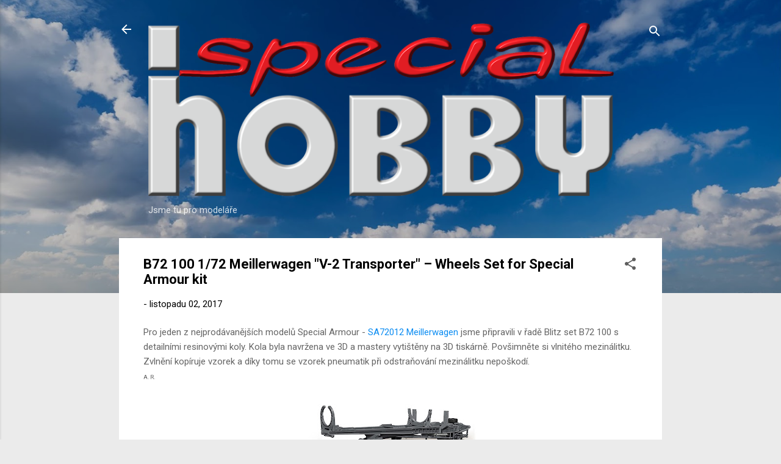

--- FILE ---
content_type: text/html; charset=UTF-8
request_url: https://www.specialhobby.net/2017/11/b72-100-172-meillerwagen-v-2.html
body_size: 53368
content:
<!DOCTYPE html>
<html dir='ltr' lang='cs'>
<head>
<meta content='width=device-width, initial-scale=1' name='viewport'/>
<title>B72 100 1/72 Meillerwagen &quot;V-2 Transporter&quot; &#8211; Wheels Set for Special Armour kit</title>
<meta content='text/html; charset=UTF-8' http-equiv='Content-Type'/>
<!-- Chrome, Firefox OS and Opera -->
<meta content='#ebebeb' name='theme-color'/>
<!-- Windows Phone -->
<meta content='#ebebeb' name='msapplication-navbutton-color'/>
<meta content='blogger' name='generator'/>
<link href='https://www.specialhobby.net/favicon.ico' rel='icon' type='image/x-icon'/>
<link href='https://www.specialhobby.net/2017/11/b72-100-172-meillerwagen-v-2.html' rel='canonical'/>
<link rel="alternate" type="application/atom+xml" title="Special Hobby - Atom" href="https://www.specialhobby.net/feeds/posts/default" />
<link rel="alternate" type="application/rss+xml" title="Special Hobby - RSS" href="https://www.specialhobby.net/feeds/posts/default?alt=rss" />
<link rel="service.post" type="application/atom+xml" title="Special Hobby - Atom" href="https://www.blogger.com/feeds/5563500448539963673/posts/default" />

<link rel="alternate" type="application/atom+xml" title="Special Hobby - Atom" href="https://www.specialhobby.net/feeds/4329374647506976320/comments/default" />
<!--Can't find substitution for tag [blog.ieCssRetrofitLinks]-->
<link href='https://blogger.googleusercontent.com/img/b/R29vZ2xl/AVvXsEi5kCzRIQdCEOg2U6f4s69n39AtqYkPj8a4ELqxViATVPd4PO_x4QL6Dj0BKQGBwENHyP7LWtXq8KQS7OdMGaLII0Oo-_7pvGJrFnARy3V_mC27JazEHW02fd_T_Optz1E1972GDSwMNKE/s320/SA72012+Maillerwagen+obraz.jpg' rel='image_src'/>
<meta content='https://www.specialhobby.net/2017/11/b72-100-172-meillerwagen-v-2.html' property='og:url'/>
<meta content='B72 100 1/72 Meillerwagen &quot;V-2 Transporter&quot; – Wheels Set for Special Armour kit' property='og:title'/>
<meta content='Pro jeden z nejprodávanějších modelů Special Armour - SA72012 Meillerwagen  jsme připravili v řadě Blitz set B72 100 s detailními resinovými...' property='og:description'/>
<meta content='https://blogger.googleusercontent.com/img/b/R29vZ2xl/AVvXsEi5kCzRIQdCEOg2U6f4s69n39AtqYkPj8a4ELqxViATVPd4PO_x4QL6Dj0BKQGBwENHyP7LWtXq8KQS7OdMGaLII0Oo-_7pvGJrFnARy3V_mC27JazEHW02fd_T_Optz1E1972GDSwMNKE/w1200-h630-p-k-no-nu/SA72012+Maillerwagen+obraz.jpg' property='og:image'/>
<style type='text/css'>@font-face{font-family:'Roboto';font-style:italic;font-weight:300;font-stretch:100%;font-display:swap;src:url(//fonts.gstatic.com/s/roboto/v50/KFOKCnqEu92Fr1Mu53ZEC9_Vu3r1gIhOszmOClHrs6ljXfMMLt_QuAX-k3Yi128m0kN2.woff2)format('woff2');unicode-range:U+0460-052F,U+1C80-1C8A,U+20B4,U+2DE0-2DFF,U+A640-A69F,U+FE2E-FE2F;}@font-face{font-family:'Roboto';font-style:italic;font-weight:300;font-stretch:100%;font-display:swap;src:url(//fonts.gstatic.com/s/roboto/v50/KFOKCnqEu92Fr1Mu53ZEC9_Vu3r1gIhOszmOClHrs6ljXfMMLt_QuAz-k3Yi128m0kN2.woff2)format('woff2');unicode-range:U+0301,U+0400-045F,U+0490-0491,U+04B0-04B1,U+2116;}@font-face{font-family:'Roboto';font-style:italic;font-weight:300;font-stretch:100%;font-display:swap;src:url(//fonts.gstatic.com/s/roboto/v50/KFOKCnqEu92Fr1Mu53ZEC9_Vu3r1gIhOszmOClHrs6ljXfMMLt_QuAT-k3Yi128m0kN2.woff2)format('woff2');unicode-range:U+1F00-1FFF;}@font-face{font-family:'Roboto';font-style:italic;font-weight:300;font-stretch:100%;font-display:swap;src:url(//fonts.gstatic.com/s/roboto/v50/KFOKCnqEu92Fr1Mu53ZEC9_Vu3r1gIhOszmOClHrs6ljXfMMLt_QuAv-k3Yi128m0kN2.woff2)format('woff2');unicode-range:U+0370-0377,U+037A-037F,U+0384-038A,U+038C,U+038E-03A1,U+03A3-03FF;}@font-face{font-family:'Roboto';font-style:italic;font-weight:300;font-stretch:100%;font-display:swap;src:url(//fonts.gstatic.com/s/roboto/v50/KFOKCnqEu92Fr1Mu53ZEC9_Vu3r1gIhOszmOClHrs6ljXfMMLt_QuHT-k3Yi128m0kN2.woff2)format('woff2');unicode-range:U+0302-0303,U+0305,U+0307-0308,U+0310,U+0312,U+0315,U+031A,U+0326-0327,U+032C,U+032F-0330,U+0332-0333,U+0338,U+033A,U+0346,U+034D,U+0391-03A1,U+03A3-03A9,U+03B1-03C9,U+03D1,U+03D5-03D6,U+03F0-03F1,U+03F4-03F5,U+2016-2017,U+2034-2038,U+203C,U+2040,U+2043,U+2047,U+2050,U+2057,U+205F,U+2070-2071,U+2074-208E,U+2090-209C,U+20D0-20DC,U+20E1,U+20E5-20EF,U+2100-2112,U+2114-2115,U+2117-2121,U+2123-214F,U+2190,U+2192,U+2194-21AE,U+21B0-21E5,U+21F1-21F2,U+21F4-2211,U+2213-2214,U+2216-22FF,U+2308-230B,U+2310,U+2319,U+231C-2321,U+2336-237A,U+237C,U+2395,U+239B-23B7,U+23D0,U+23DC-23E1,U+2474-2475,U+25AF,U+25B3,U+25B7,U+25BD,U+25C1,U+25CA,U+25CC,U+25FB,U+266D-266F,U+27C0-27FF,U+2900-2AFF,U+2B0E-2B11,U+2B30-2B4C,U+2BFE,U+3030,U+FF5B,U+FF5D,U+1D400-1D7FF,U+1EE00-1EEFF;}@font-face{font-family:'Roboto';font-style:italic;font-weight:300;font-stretch:100%;font-display:swap;src:url(//fonts.gstatic.com/s/roboto/v50/KFOKCnqEu92Fr1Mu53ZEC9_Vu3r1gIhOszmOClHrs6ljXfMMLt_QuGb-k3Yi128m0kN2.woff2)format('woff2');unicode-range:U+0001-000C,U+000E-001F,U+007F-009F,U+20DD-20E0,U+20E2-20E4,U+2150-218F,U+2190,U+2192,U+2194-2199,U+21AF,U+21E6-21F0,U+21F3,U+2218-2219,U+2299,U+22C4-22C6,U+2300-243F,U+2440-244A,U+2460-24FF,U+25A0-27BF,U+2800-28FF,U+2921-2922,U+2981,U+29BF,U+29EB,U+2B00-2BFF,U+4DC0-4DFF,U+FFF9-FFFB,U+10140-1018E,U+10190-1019C,U+101A0,U+101D0-101FD,U+102E0-102FB,U+10E60-10E7E,U+1D2C0-1D2D3,U+1D2E0-1D37F,U+1F000-1F0FF,U+1F100-1F1AD,U+1F1E6-1F1FF,U+1F30D-1F30F,U+1F315,U+1F31C,U+1F31E,U+1F320-1F32C,U+1F336,U+1F378,U+1F37D,U+1F382,U+1F393-1F39F,U+1F3A7-1F3A8,U+1F3AC-1F3AF,U+1F3C2,U+1F3C4-1F3C6,U+1F3CA-1F3CE,U+1F3D4-1F3E0,U+1F3ED,U+1F3F1-1F3F3,U+1F3F5-1F3F7,U+1F408,U+1F415,U+1F41F,U+1F426,U+1F43F,U+1F441-1F442,U+1F444,U+1F446-1F449,U+1F44C-1F44E,U+1F453,U+1F46A,U+1F47D,U+1F4A3,U+1F4B0,U+1F4B3,U+1F4B9,U+1F4BB,U+1F4BF,U+1F4C8-1F4CB,U+1F4D6,U+1F4DA,U+1F4DF,U+1F4E3-1F4E6,U+1F4EA-1F4ED,U+1F4F7,U+1F4F9-1F4FB,U+1F4FD-1F4FE,U+1F503,U+1F507-1F50B,U+1F50D,U+1F512-1F513,U+1F53E-1F54A,U+1F54F-1F5FA,U+1F610,U+1F650-1F67F,U+1F687,U+1F68D,U+1F691,U+1F694,U+1F698,U+1F6AD,U+1F6B2,U+1F6B9-1F6BA,U+1F6BC,U+1F6C6-1F6CF,U+1F6D3-1F6D7,U+1F6E0-1F6EA,U+1F6F0-1F6F3,U+1F6F7-1F6FC,U+1F700-1F7FF,U+1F800-1F80B,U+1F810-1F847,U+1F850-1F859,U+1F860-1F887,U+1F890-1F8AD,U+1F8B0-1F8BB,U+1F8C0-1F8C1,U+1F900-1F90B,U+1F93B,U+1F946,U+1F984,U+1F996,U+1F9E9,U+1FA00-1FA6F,U+1FA70-1FA7C,U+1FA80-1FA89,U+1FA8F-1FAC6,U+1FACE-1FADC,U+1FADF-1FAE9,U+1FAF0-1FAF8,U+1FB00-1FBFF;}@font-face{font-family:'Roboto';font-style:italic;font-weight:300;font-stretch:100%;font-display:swap;src:url(//fonts.gstatic.com/s/roboto/v50/KFOKCnqEu92Fr1Mu53ZEC9_Vu3r1gIhOszmOClHrs6ljXfMMLt_QuAf-k3Yi128m0kN2.woff2)format('woff2');unicode-range:U+0102-0103,U+0110-0111,U+0128-0129,U+0168-0169,U+01A0-01A1,U+01AF-01B0,U+0300-0301,U+0303-0304,U+0308-0309,U+0323,U+0329,U+1EA0-1EF9,U+20AB;}@font-face{font-family:'Roboto';font-style:italic;font-weight:300;font-stretch:100%;font-display:swap;src:url(//fonts.gstatic.com/s/roboto/v50/KFOKCnqEu92Fr1Mu53ZEC9_Vu3r1gIhOszmOClHrs6ljXfMMLt_QuAb-k3Yi128m0kN2.woff2)format('woff2');unicode-range:U+0100-02BA,U+02BD-02C5,U+02C7-02CC,U+02CE-02D7,U+02DD-02FF,U+0304,U+0308,U+0329,U+1D00-1DBF,U+1E00-1E9F,U+1EF2-1EFF,U+2020,U+20A0-20AB,U+20AD-20C0,U+2113,U+2C60-2C7F,U+A720-A7FF;}@font-face{font-family:'Roboto';font-style:italic;font-weight:300;font-stretch:100%;font-display:swap;src:url(//fonts.gstatic.com/s/roboto/v50/KFOKCnqEu92Fr1Mu53ZEC9_Vu3r1gIhOszmOClHrs6ljXfMMLt_QuAj-k3Yi128m0g.woff2)format('woff2');unicode-range:U+0000-00FF,U+0131,U+0152-0153,U+02BB-02BC,U+02C6,U+02DA,U+02DC,U+0304,U+0308,U+0329,U+2000-206F,U+20AC,U+2122,U+2191,U+2193,U+2212,U+2215,U+FEFF,U+FFFD;}@font-face{font-family:'Roboto';font-style:normal;font-weight:400;font-stretch:100%;font-display:swap;src:url(//fonts.gstatic.com/s/roboto/v50/KFO7CnqEu92Fr1ME7kSn66aGLdTylUAMa3GUBHMdazTgWw.woff2)format('woff2');unicode-range:U+0460-052F,U+1C80-1C8A,U+20B4,U+2DE0-2DFF,U+A640-A69F,U+FE2E-FE2F;}@font-face{font-family:'Roboto';font-style:normal;font-weight:400;font-stretch:100%;font-display:swap;src:url(//fonts.gstatic.com/s/roboto/v50/KFO7CnqEu92Fr1ME7kSn66aGLdTylUAMa3iUBHMdazTgWw.woff2)format('woff2');unicode-range:U+0301,U+0400-045F,U+0490-0491,U+04B0-04B1,U+2116;}@font-face{font-family:'Roboto';font-style:normal;font-weight:400;font-stretch:100%;font-display:swap;src:url(//fonts.gstatic.com/s/roboto/v50/KFO7CnqEu92Fr1ME7kSn66aGLdTylUAMa3CUBHMdazTgWw.woff2)format('woff2');unicode-range:U+1F00-1FFF;}@font-face{font-family:'Roboto';font-style:normal;font-weight:400;font-stretch:100%;font-display:swap;src:url(//fonts.gstatic.com/s/roboto/v50/KFO7CnqEu92Fr1ME7kSn66aGLdTylUAMa3-UBHMdazTgWw.woff2)format('woff2');unicode-range:U+0370-0377,U+037A-037F,U+0384-038A,U+038C,U+038E-03A1,U+03A3-03FF;}@font-face{font-family:'Roboto';font-style:normal;font-weight:400;font-stretch:100%;font-display:swap;src:url(//fonts.gstatic.com/s/roboto/v50/KFO7CnqEu92Fr1ME7kSn66aGLdTylUAMawCUBHMdazTgWw.woff2)format('woff2');unicode-range:U+0302-0303,U+0305,U+0307-0308,U+0310,U+0312,U+0315,U+031A,U+0326-0327,U+032C,U+032F-0330,U+0332-0333,U+0338,U+033A,U+0346,U+034D,U+0391-03A1,U+03A3-03A9,U+03B1-03C9,U+03D1,U+03D5-03D6,U+03F0-03F1,U+03F4-03F5,U+2016-2017,U+2034-2038,U+203C,U+2040,U+2043,U+2047,U+2050,U+2057,U+205F,U+2070-2071,U+2074-208E,U+2090-209C,U+20D0-20DC,U+20E1,U+20E5-20EF,U+2100-2112,U+2114-2115,U+2117-2121,U+2123-214F,U+2190,U+2192,U+2194-21AE,U+21B0-21E5,U+21F1-21F2,U+21F4-2211,U+2213-2214,U+2216-22FF,U+2308-230B,U+2310,U+2319,U+231C-2321,U+2336-237A,U+237C,U+2395,U+239B-23B7,U+23D0,U+23DC-23E1,U+2474-2475,U+25AF,U+25B3,U+25B7,U+25BD,U+25C1,U+25CA,U+25CC,U+25FB,U+266D-266F,U+27C0-27FF,U+2900-2AFF,U+2B0E-2B11,U+2B30-2B4C,U+2BFE,U+3030,U+FF5B,U+FF5D,U+1D400-1D7FF,U+1EE00-1EEFF;}@font-face{font-family:'Roboto';font-style:normal;font-weight:400;font-stretch:100%;font-display:swap;src:url(//fonts.gstatic.com/s/roboto/v50/KFO7CnqEu92Fr1ME7kSn66aGLdTylUAMaxKUBHMdazTgWw.woff2)format('woff2');unicode-range:U+0001-000C,U+000E-001F,U+007F-009F,U+20DD-20E0,U+20E2-20E4,U+2150-218F,U+2190,U+2192,U+2194-2199,U+21AF,U+21E6-21F0,U+21F3,U+2218-2219,U+2299,U+22C4-22C6,U+2300-243F,U+2440-244A,U+2460-24FF,U+25A0-27BF,U+2800-28FF,U+2921-2922,U+2981,U+29BF,U+29EB,U+2B00-2BFF,U+4DC0-4DFF,U+FFF9-FFFB,U+10140-1018E,U+10190-1019C,U+101A0,U+101D0-101FD,U+102E0-102FB,U+10E60-10E7E,U+1D2C0-1D2D3,U+1D2E0-1D37F,U+1F000-1F0FF,U+1F100-1F1AD,U+1F1E6-1F1FF,U+1F30D-1F30F,U+1F315,U+1F31C,U+1F31E,U+1F320-1F32C,U+1F336,U+1F378,U+1F37D,U+1F382,U+1F393-1F39F,U+1F3A7-1F3A8,U+1F3AC-1F3AF,U+1F3C2,U+1F3C4-1F3C6,U+1F3CA-1F3CE,U+1F3D4-1F3E0,U+1F3ED,U+1F3F1-1F3F3,U+1F3F5-1F3F7,U+1F408,U+1F415,U+1F41F,U+1F426,U+1F43F,U+1F441-1F442,U+1F444,U+1F446-1F449,U+1F44C-1F44E,U+1F453,U+1F46A,U+1F47D,U+1F4A3,U+1F4B0,U+1F4B3,U+1F4B9,U+1F4BB,U+1F4BF,U+1F4C8-1F4CB,U+1F4D6,U+1F4DA,U+1F4DF,U+1F4E3-1F4E6,U+1F4EA-1F4ED,U+1F4F7,U+1F4F9-1F4FB,U+1F4FD-1F4FE,U+1F503,U+1F507-1F50B,U+1F50D,U+1F512-1F513,U+1F53E-1F54A,U+1F54F-1F5FA,U+1F610,U+1F650-1F67F,U+1F687,U+1F68D,U+1F691,U+1F694,U+1F698,U+1F6AD,U+1F6B2,U+1F6B9-1F6BA,U+1F6BC,U+1F6C6-1F6CF,U+1F6D3-1F6D7,U+1F6E0-1F6EA,U+1F6F0-1F6F3,U+1F6F7-1F6FC,U+1F700-1F7FF,U+1F800-1F80B,U+1F810-1F847,U+1F850-1F859,U+1F860-1F887,U+1F890-1F8AD,U+1F8B0-1F8BB,U+1F8C0-1F8C1,U+1F900-1F90B,U+1F93B,U+1F946,U+1F984,U+1F996,U+1F9E9,U+1FA00-1FA6F,U+1FA70-1FA7C,U+1FA80-1FA89,U+1FA8F-1FAC6,U+1FACE-1FADC,U+1FADF-1FAE9,U+1FAF0-1FAF8,U+1FB00-1FBFF;}@font-face{font-family:'Roboto';font-style:normal;font-weight:400;font-stretch:100%;font-display:swap;src:url(//fonts.gstatic.com/s/roboto/v50/KFO7CnqEu92Fr1ME7kSn66aGLdTylUAMa3OUBHMdazTgWw.woff2)format('woff2');unicode-range:U+0102-0103,U+0110-0111,U+0128-0129,U+0168-0169,U+01A0-01A1,U+01AF-01B0,U+0300-0301,U+0303-0304,U+0308-0309,U+0323,U+0329,U+1EA0-1EF9,U+20AB;}@font-face{font-family:'Roboto';font-style:normal;font-weight:400;font-stretch:100%;font-display:swap;src:url(//fonts.gstatic.com/s/roboto/v50/KFO7CnqEu92Fr1ME7kSn66aGLdTylUAMa3KUBHMdazTgWw.woff2)format('woff2');unicode-range:U+0100-02BA,U+02BD-02C5,U+02C7-02CC,U+02CE-02D7,U+02DD-02FF,U+0304,U+0308,U+0329,U+1D00-1DBF,U+1E00-1E9F,U+1EF2-1EFF,U+2020,U+20A0-20AB,U+20AD-20C0,U+2113,U+2C60-2C7F,U+A720-A7FF;}@font-face{font-family:'Roboto';font-style:normal;font-weight:400;font-stretch:100%;font-display:swap;src:url(//fonts.gstatic.com/s/roboto/v50/KFO7CnqEu92Fr1ME7kSn66aGLdTylUAMa3yUBHMdazQ.woff2)format('woff2');unicode-range:U+0000-00FF,U+0131,U+0152-0153,U+02BB-02BC,U+02C6,U+02DA,U+02DC,U+0304,U+0308,U+0329,U+2000-206F,U+20AC,U+2122,U+2191,U+2193,U+2212,U+2215,U+FEFF,U+FFFD;}@font-face{font-family:'Roboto';font-style:normal;font-weight:700;font-stretch:100%;font-display:swap;src:url(//fonts.gstatic.com/s/roboto/v50/KFO7CnqEu92Fr1ME7kSn66aGLdTylUAMa3GUBHMdazTgWw.woff2)format('woff2');unicode-range:U+0460-052F,U+1C80-1C8A,U+20B4,U+2DE0-2DFF,U+A640-A69F,U+FE2E-FE2F;}@font-face{font-family:'Roboto';font-style:normal;font-weight:700;font-stretch:100%;font-display:swap;src:url(//fonts.gstatic.com/s/roboto/v50/KFO7CnqEu92Fr1ME7kSn66aGLdTylUAMa3iUBHMdazTgWw.woff2)format('woff2');unicode-range:U+0301,U+0400-045F,U+0490-0491,U+04B0-04B1,U+2116;}@font-face{font-family:'Roboto';font-style:normal;font-weight:700;font-stretch:100%;font-display:swap;src:url(//fonts.gstatic.com/s/roboto/v50/KFO7CnqEu92Fr1ME7kSn66aGLdTylUAMa3CUBHMdazTgWw.woff2)format('woff2');unicode-range:U+1F00-1FFF;}@font-face{font-family:'Roboto';font-style:normal;font-weight:700;font-stretch:100%;font-display:swap;src:url(//fonts.gstatic.com/s/roboto/v50/KFO7CnqEu92Fr1ME7kSn66aGLdTylUAMa3-UBHMdazTgWw.woff2)format('woff2');unicode-range:U+0370-0377,U+037A-037F,U+0384-038A,U+038C,U+038E-03A1,U+03A3-03FF;}@font-face{font-family:'Roboto';font-style:normal;font-weight:700;font-stretch:100%;font-display:swap;src:url(//fonts.gstatic.com/s/roboto/v50/KFO7CnqEu92Fr1ME7kSn66aGLdTylUAMawCUBHMdazTgWw.woff2)format('woff2');unicode-range:U+0302-0303,U+0305,U+0307-0308,U+0310,U+0312,U+0315,U+031A,U+0326-0327,U+032C,U+032F-0330,U+0332-0333,U+0338,U+033A,U+0346,U+034D,U+0391-03A1,U+03A3-03A9,U+03B1-03C9,U+03D1,U+03D5-03D6,U+03F0-03F1,U+03F4-03F5,U+2016-2017,U+2034-2038,U+203C,U+2040,U+2043,U+2047,U+2050,U+2057,U+205F,U+2070-2071,U+2074-208E,U+2090-209C,U+20D0-20DC,U+20E1,U+20E5-20EF,U+2100-2112,U+2114-2115,U+2117-2121,U+2123-214F,U+2190,U+2192,U+2194-21AE,U+21B0-21E5,U+21F1-21F2,U+21F4-2211,U+2213-2214,U+2216-22FF,U+2308-230B,U+2310,U+2319,U+231C-2321,U+2336-237A,U+237C,U+2395,U+239B-23B7,U+23D0,U+23DC-23E1,U+2474-2475,U+25AF,U+25B3,U+25B7,U+25BD,U+25C1,U+25CA,U+25CC,U+25FB,U+266D-266F,U+27C0-27FF,U+2900-2AFF,U+2B0E-2B11,U+2B30-2B4C,U+2BFE,U+3030,U+FF5B,U+FF5D,U+1D400-1D7FF,U+1EE00-1EEFF;}@font-face{font-family:'Roboto';font-style:normal;font-weight:700;font-stretch:100%;font-display:swap;src:url(//fonts.gstatic.com/s/roboto/v50/KFO7CnqEu92Fr1ME7kSn66aGLdTylUAMaxKUBHMdazTgWw.woff2)format('woff2');unicode-range:U+0001-000C,U+000E-001F,U+007F-009F,U+20DD-20E0,U+20E2-20E4,U+2150-218F,U+2190,U+2192,U+2194-2199,U+21AF,U+21E6-21F0,U+21F3,U+2218-2219,U+2299,U+22C4-22C6,U+2300-243F,U+2440-244A,U+2460-24FF,U+25A0-27BF,U+2800-28FF,U+2921-2922,U+2981,U+29BF,U+29EB,U+2B00-2BFF,U+4DC0-4DFF,U+FFF9-FFFB,U+10140-1018E,U+10190-1019C,U+101A0,U+101D0-101FD,U+102E0-102FB,U+10E60-10E7E,U+1D2C0-1D2D3,U+1D2E0-1D37F,U+1F000-1F0FF,U+1F100-1F1AD,U+1F1E6-1F1FF,U+1F30D-1F30F,U+1F315,U+1F31C,U+1F31E,U+1F320-1F32C,U+1F336,U+1F378,U+1F37D,U+1F382,U+1F393-1F39F,U+1F3A7-1F3A8,U+1F3AC-1F3AF,U+1F3C2,U+1F3C4-1F3C6,U+1F3CA-1F3CE,U+1F3D4-1F3E0,U+1F3ED,U+1F3F1-1F3F3,U+1F3F5-1F3F7,U+1F408,U+1F415,U+1F41F,U+1F426,U+1F43F,U+1F441-1F442,U+1F444,U+1F446-1F449,U+1F44C-1F44E,U+1F453,U+1F46A,U+1F47D,U+1F4A3,U+1F4B0,U+1F4B3,U+1F4B9,U+1F4BB,U+1F4BF,U+1F4C8-1F4CB,U+1F4D6,U+1F4DA,U+1F4DF,U+1F4E3-1F4E6,U+1F4EA-1F4ED,U+1F4F7,U+1F4F9-1F4FB,U+1F4FD-1F4FE,U+1F503,U+1F507-1F50B,U+1F50D,U+1F512-1F513,U+1F53E-1F54A,U+1F54F-1F5FA,U+1F610,U+1F650-1F67F,U+1F687,U+1F68D,U+1F691,U+1F694,U+1F698,U+1F6AD,U+1F6B2,U+1F6B9-1F6BA,U+1F6BC,U+1F6C6-1F6CF,U+1F6D3-1F6D7,U+1F6E0-1F6EA,U+1F6F0-1F6F3,U+1F6F7-1F6FC,U+1F700-1F7FF,U+1F800-1F80B,U+1F810-1F847,U+1F850-1F859,U+1F860-1F887,U+1F890-1F8AD,U+1F8B0-1F8BB,U+1F8C0-1F8C1,U+1F900-1F90B,U+1F93B,U+1F946,U+1F984,U+1F996,U+1F9E9,U+1FA00-1FA6F,U+1FA70-1FA7C,U+1FA80-1FA89,U+1FA8F-1FAC6,U+1FACE-1FADC,U+1FADF-1FAE9,U+1FAF0-1FAF8,U+1FB00-1FBFF;}@font-face{font-family:'Roboto';font-style:normal;font-weight:700;font-stretch:100%;font-display:swap;src:url(//fonts.gstatic.com/s/roboto/v50/KFO7CnqEu92Fr1ME7kSn66aGLdTylUAMa3OUBHMdazTgWw.woff2)format('woff2');unicode-range:U+0102-0103,U+0110-0111,U+0128-0129,U+0168-0169,U+01A0-01A1,U+01AF-01B0,U+0300-0301,U+0303-0304,U+0308-0309,U+0323,U+0329,U+1EA0-1EF9,U+20AB;}@font-face{font-family:'Roboto';font-style:normal;font-weight:700;font-stretch:100%;font-display:swap;src:url(//fonts.gstatic.com/s/roboto/v50/KFO7CnqEu92Fr1ME7kSn66aGLdTylUAMa3KUBHMdazTgWw.woff2)format('woff2');unicode-range:U+0100-02BA,U+02BD-02C5,U+02C7-02CC,U+02CE-02D7,U+02DD-02FF,U+0304,U+0308,U+0329,U+1D00-1DBF,U+1E00-1E9F,U+1EF2-1EFF,U+2020,U+20A0-20AB,U+20AD-20C0,U+2113,U+2C60-2C7F,U+A720-A7FF;}@font-face{font-family:'Roboto';font-style:normal;font-weight:700;font-stretch:100%;font-display:swap;src:url(//fonts.gstatic.com/s/roboto/v50/KFO7CnqEu92Fr1ME7kSn66aGLdTylUAMa3yUBHMdazQ.woff2)format('woff2');unicode-range:U+0000-00FF,U+0131,U+0152-0153,U+02BB-02BC,U+02C6,U+02DA,U+02DC,U+0304,U+0308,U+0329,U+2000-206F,U+20AC,U+2122,U+2191,U+2193,U+2212,U+2215,U+FEFF,U+FFFD;}</style>
<style id='page-skin-1' type='text/css'><!--
/*! normalize.css v3.0.1 | MIT License | git.io/normalize */html{font-family:sans-serif;-ms-text-size-adjust:100%;-webkit-text-size-adjust:100%}body{margin:0}article,aside,details,figcaption,figure,footer,header,hgroup,main,nav,section,summary{display:block}audio,canvas,progress,video{display:inline-block;vertical-align:baseline}audio:not([controls]){display:none;height:0}[hidden],template{display:none}a{background:transparent}a:active,a:hover{outline:0}abbr[title]{border-bottom:1px dotted}b,strong{font-weight:bold}dfn{font-style:italic}h1{font-size:2em;margin:.67em 0}mark{background:#ff0;color:#000}small{font-size:80%}sub,sup{font-size:75%;line-height:0;position:relative;vertical-align:baseline}sup{top:-0.5em}sub{bottom:-0.25em}img{border:0}svg:not(:root){overflow:hidden}figure{margin:1em 40px}hr{-moz-box-sizing:content-box;box-sizing:content-box;height:0}pre{overflow:auto}code,kbd,pre,samp{font-family:monospace,monospace;font-size:1em}button,input,optgroup,select,textarea{color:inherit;font:inherit;margin:0}button{overflow:visible}button,select{text-transform:none}button,html input[type="button"],input[type="reset"],input[type="submit"]{-webkit-appearance:button;cursor:pointer}button[disabled],html input[disabled]{cursor:default}button::-moz-focus-inner,input::-moz-focus-inner{border:0;padding:0}input{line-height:normal}input[type="checkbox"],input[type="radio"]{box-sizing:border-box;padding:0}input[type="number"]::-webkit-inner-spin-button,input[type="number"]::-webkit-outer-spin-button{height:auto}input[type="search"]{-webkit-appearance:textfield;-moz-box-sizing:content-box;-webkit-box-sizing:content-box;box-sizing:content-box}input[type="search"]::-webkit-search-cancel-button,input[type="search"]::-webkit-search-decoration{-webkit-appearance:none}fieldset{border:1px solid #c0c0c0;margin:0 2px;padding:.35em .625em .75em}legend{border:0;padding:0}textarea{overflow:auto}optgroup{font-weight:bold}table{border-collapse:collapse;border-spacing:0}td,th{padding:0}
/*!************************************************
* Blogger Template Style
* Name: Contempo
**************************************************/
body{
overflow-wrap:break-word;
word-break:break-word;
word-wrap:break-word
}
.hidden{
display:none
}
.invisible{
visibility:hidden
}
.container::after,.float-container::after{
clear:both;
content:"";
display:table
}
.clearboth{
clear:both
}
#comments .comment .comment-actions,.subscribe-popup .FollowByEmail .follow-by-email-submit,.widget.Profile .profile-link,.widget.Profile .profile-link.visit-profile{
background:0 0;
border:0;
box-shadow:none;
color:#0d8df2;
cursor:pointer;
font-size:14px;
font-weight:700;
outline:0;
text-decoration:none;
text-transform:uppercase;
width:auto
}
.dim-overlay{
background-color:rgba(0,0,0,.54);
height:100vh;
left:0;
position:fixed;
top:0;
width:100%
}
#sharing-dim-overlay{
background-color:transparent
}
input::-ms-clear{
display:none
}
.blogger-logo,.svg-icon-24.blogger-logo{
fill:#ff9800;
opacity:1
}
.loading-spinner-large{
-webkit-animation:mspin-rotate 1.568s infinite linear;
animation:mspin-rotate 1.568s infinite linear;
height:48px;
overflow:hidden;
position:absolute;
width:48px;
z-index:200
}
.loading-spinner-large>div{
-webkit-animation:mspin-revrot 5332ms infinite steps(4);
animation:mspin-revrot 5332ms infinite steps(4)
}
.loading-spinner-large>div>div{
-webkit-animation:mspin-singlecolor-large-film 1333ms infinite steps(81);
animation:mspin-singlecolor-large-film 1333ms infinite steps(81);
background-size:100%;
height:48px;
width:3888px
}
.mspin-black-large>div>div,.mspin-grey_54-large>div>div{
background-image:url(https://www.blogblog.com/indie/mspin_black_large.svg)
}
.mspin-white-large>div>div{
background-image:url(https://www.blogblog.com/indie/mspin_white_large.svg)
}
.mspin-grey_54-large{
opacity:.54
}
@-webkit-keyframes mspin-singlecolor-large-film{
from{
-webkit-transform:translateX(0);
transform:translateX(0)
}
to{
-webkit-transform:translateX(-3888px);
transform:translateX(-3888px)
}
}
@keyframes mspin-singlecolor-large-film{
from{
-webkit-transform:translateX(0);
transform:translateX(0)
}
to{
-webkit-transform:translateX(-3888px);
transform:translateX(-3888px)
}
}
@-webkit-keyframes mspin-rotate{
from{
-webkit-transform:rotate(0);
transform:rotate(0)
}
to{
-webkit-transform:rotate(360deg);
transform:rotate(360deg)
}
}
@keyframes mspin-rotate{
from{
-webkit-transform:rotate(0);
transform:rotate(0)
}
to{
-webkit-transform:rotate(360deg);
transform:rotate(360deg)
}
}
@-webkit-keyframes mspin-revrot{
from{
-webkit-transform:rotate(0);
transform:rotate(0)
}
to{
-webkit-transform:rotate(-360deg);
transform:rotate(-360deg)
}
}
@keyframes mspin-revrot{
from{
-webkit-transform:rotate(0);
transform:rotate(0)
}
to{
-webkit-transform:rotate(-360deg);
transform:rotate(-360deg)
}
}
.skip-navigation{
background-color:#fff;
box-sizing:border-box;
color:#000;
display:block;
height:0;
left:0;
line-height:50px;
overflow:hidden;
padding-top:0;
position:fixed;
text-align:center;
top:0;
-webkit-transition:box-shadow .3s,height .3s,padding-top .3s;
transition:box-shadow .3s,height .3s,padding-top .3s;
width:100%;
z-index:900
}
.skip-navigation:focus{
box-shadow:0 4px 5px 0 rgba(0,0,0,.14),0 1px 10px 0 rgba(0,0,0,.12),0 2px 4px -1px rgba(0,0,0,.2);
height:50px
}
#main{
outline:0
}
.main-heading{
position:absolute;
clip:rect(1px,1px,1px,1px);
padding:0;
border:0;
height:1px;
width:1px;
overflow:hidden
}
.Attribution{
margin-top:1em;
text-align:center
}
.Attribution .blogger img,.Attribution .blogger svg{
vertical-align:bottom
}
.Attribution .blogger img{
margin-right:.5em
}
.Attribution div{
line-height:24px;
margin-top:.5em
}
.Attribution .copyright,.Attribution .image-attribution{
font-size:.7em;
margin-top:1.5em
}
.BLOG_mobile_video_class{
display:none
}
.bg-photo{
background-attachment:scroll!important
}
body .CSS_LIGHTBOX{
z-index:900
}
.extendable .show-less,.extendable .show-more{
border-color:#0d8df2;
color:#0d8df2;
margin-top:8px
}
.extendable .show-less.hidden,.extendable .show-more.hidden{
display:none
}
.inline-ad{
display:none;
max-width:100%;
overflow:hidden
}
.adsbygoogle{
display:block
}
#cookieChoiceInfo{
bottom:0;
top:auto
}
iframe.b-hbp-video{
border:0
}
.post-body img{
max-width:100%
}
.post-body iframe{
max-width:100%
}
.post-body a[imageanchor="1"]{
display:inline-block
}
.byline{
margin-right:1em
}
.byline:last-child{
margin-right:0
}
.link-copied-dialog{
max-width:520px;
outline:0
}
.link-copied-dialog .modal-dialog-buttons{
margin-top:8px
}
.link-copied-dialog .goog-buttonset-default{
background:0 0;
border:0
}
.link-copied-dialog .goog-buttonset-default:focus{
outline:0
}
.paging-control-container{
margin-bottom:16px
}
.paging-control-container .paging-control{
display:inline-block
}
.paging-control-container .comment-range-text::after,.paging-control-container .paging-control{
color:#0d8df2
}
.paging-control-container .comment-range-text,.paging-control-container .paging-control{
margin-right:8px
}
.paging-control-container .comment-range-text::after,.paging-control-container .paging-control::after{
content:"\b7";
cursor:default;
padding-left:8px;
pointer-events:none
}
.paging-control-container .comment-range-text:last-child::after,.paging-control-container .paging-control:last-child::after{
content:none
}
.byline.reactions iframe{
height:20px
}
.b-notification{
color:#000;
background-color:#fff;
border-bottom:solid 1px #000;
box-sizing:border-box;
padding:16px 32px;
text-align:center
}
.b-notification.visible{
-webkit-transition:margin-top .3s cubic-bezier(.4,0,.2,1);
transition:margin-top .3s cubic-bezier(.4,0,.2,1)
}
.b-notification.invisible{
position:absolute
}
.b-notification-close{
position:absolute;
right:8px;
top:8px
}
.no-posts-message{
line-height:40px;
text-align:center
}
@media screen and (max-width:800px){
body.item-view .post-body a[imageanchor="1"][style*="float: left;"],body.item-view .post-body a[imageanchor="1"][style*="float: right;"]{
float:none!important;
clear:none!important
}
body.item-view .post-body a[imageanchor="1"] img{
display:block;
height:auto;
margin:0 auto
}
body.item-view .post-body>.separator:first-child>a[imageanchor="1"]:first-child{
margin-top:20px
}
.post-body a[imageanchor]{
display:block
}
body.item-view .post-body a[imageanchor="1"]{
margin-left:0!important;
margin-right:0!important
}
body.item-view .post-body a[imageanchor="1"]+a[imageanchor="1"]{
margin-top:16px
}
}
.item-control{
display:none
}
#comments{
border-top:1px dashed rgba(0,0,0,.54);
margin-top:20px;
padding:20px
}
#comments .comment-thread ol{
margin:0;
padding-left:0;
padding-left:0
}
#comments .comment .comment-replybox-single,#comments .comment-thread .comment-replies{
margin-left:60px
}
#comments .comment-thread .thread-count{
display:none
}
#comments .comment{
list-style-type:none;
padding:0 0 30px;
position:relative
}
#comments .comment .comment{
padding-bottom:8px
}
.comment .avatar-image-container{
position:absolute
}
.comment .avatar-image-container img{
border-radius:50%
}
.avatar-image-container svg,.comment .avatar-image-container .avatar-icon{
border-radius:50%;
border:solid 1px #5e5e5e;
box-sizing:border-box;
fill:#5e5e5e;
height:35px;
margin:0;
padding:7px;
width:35px
}
.comment .comment-block{
margin-top:10px;
margin-left:60px;
padding-bottom:0
}
#comments .comment-author-header-wrapper{
margin-left:40px
}
#comments .comment .thread-expanded .comment-block{
padding-bottom:20px
}
#comments .comment .comment-header .user,#comments .comment .comment-header .user a{
color:#000000;
font-style:normal;
font-weight:700
}
#comments .comment .comment-actions{
bottom:0;
margin-bottom:15px;
position:absolute
}
#comments .comment .comment-actions>*{
margin-right:8px
}
#comments .comment .comment-header .datetime{
bottom:0;
color:rgba(0,0,0,.54);
display:inline-block;
font-size:13px;
font-style:italic;
margin-left:8px
}
#comments .comment .comment-footer .comment-timestamp a,#comments .comment .comment-header .datetime a{
color:rgba(0,0,0,.54)
}
#comments .comment .comment-content,.comment .comment-body{
margin-top:12px;
word-break:break-word
}
.comment-body{
margin-bottom:12px
}
#comments.embed[data-num-comments="0"]{
border:0;
margin-top:0;
padding-top:0
}
#comments.embed[data-num-comments="0"] #comment-post-message,#comments.embed[data-num-comments="0"] div.comment-form>p,#comments.embed[data-num-comments="0"] p.comment-footer{
display:none
}
#comment-editor-src{
display:none
}
.comments .comments-content .loadmore.loaded{
max-height:0;
opacity:0;
overflow:hidden
}
.extendable .remaining-items{
height:0;
overflow:hidden;
-webkit-transition:height .3s cubic-bezier(.4,0,.2,1);
transition:height .3s cubic-bezier(.4,0,.2,1)
}
.extendable .remaining-items.expanded{
height:auto
}
.svg-icon-24,.svg-icon-24-button{
cursor:pointer;
height:24px;
width:24px;
min-width:24px
}
.touch-icon{
margin:-12px;
padding:12px
}
.touch-icon:active,.touch-icon:focus{
background-color:rgba(153,153,153,.4);
border-radius:50%
}
svg:not(:root).touch-icon{
overflow:visible
}
html[dir=rtl] .rtl-reversible-icon{
-webkit-transform:scaleX(-1);
-ms-transform:scaleX(-1);
transform:scaleX(-1)
}
.svg-icon-24-button,.touch-icon-button{
background:0 0;
border:0;
margin:0;
outline:0;
padding:0
}
.touch-icon-button .touch-icon:active,.touch-icon-button .touch-icon:focus{
background-color:transparent
}
.touch-icon-button:active .touch-icon,.touch-icon-button:focus .touch-icon{
background-color:rgba(153,153,153,.4);
border-radius:50%
}
.Profile .default-avatar-wrapper .avatar-icon{
border-radius:50%;
border:solid 1px #5e5e5e;
box-sizing:border-box;
fill:#5e5e5e;
margin:0
}
.Profile .individual .default-avatar-wrapper .avatar-icon{
padding:25px
}
.Profile .individual .avatar-icon,.Profile .individual .profile-img{
height:120px;
width:120px
}
.Profile .team .default-avatar-wrapper .avatar-icon{
padding:8px
}
.Profile .team .avatar-icon,.Profile .team .default-avatar-wrapper,.Profile .team .profile-img{
height:40px;
width:40px
}
.snippet-container{
margin:0;
position:relative;
overflow:hidden
}
.snippet-fade{
bottom:0;
box-sizing:border-box;
position:absolute;
width:96px
}
.snippet-fade{
right:0
}
.snippet-fade:after{
content:"\2026"
}
.snippet-fade:after{
float:right
}
.post-bottom{
-webkit-box-align:center;
-webkit-align-items:center;
-ms-flex-align:center;
align-items:center;
display:-webkit-box;
display:-webkit-flex;
display:-ms-flexbox;
display:flex;
-webkit-flex-wrap:wrap;
-ms-flex-wrap:wrap;
flex-wrap:wrap
}
.post-footer{
-webkit-box-flex:1;
-webkit-flex:1 1 auto;
-ms-flex:1 1 auto;
flex:1 1 auto;
-webkit-flex-wrap:wrap;
-ms-flex-wrap:wrap;
flex-wrap:wrap;
-webkit-box-ordinal-group:2;
-webkit-order:1;
-ms-flex-order:1;
order:1
}
.post-footer>*{
-webkit-box-flex:0;
-webkit-flex:0 1 auto;
-ms-flex:0 1 auto;
flex:0 1 auto
}
.post-footer .byline:last-child{
margin-right:1em
}
.jump-link{
-webkit-box-flex:0;
-webkit-flex:0 0 auto;
-ms-flex:0 0 auto;
flex:0 0 auto;
-webkit-box-ordinal-group:3;
-webkit-order:2;
-ms-flex-order:2;
order:2
}
.centered-top-container.sticky{
left:0;
position:fixed;
right:0;
top:0;
width:auto;
z-index:50;
-webkit-transition-property:opacity,-webkit-transform;
transition-property:opacity,-webkit-transform;
transition-property:transform,opacity;
transition-property:transform,opacity,-webkit-transform;
-webkit-transition-duration:.2s;
transition-duration:.2s;
-webkit-transition-timing-function:cubic-bezier(.4,0,.2,1);
transition-timing-function:cubic-bezier(.4,0,.2,1)
}
.centered-top-placeholder{
display:none
}
.collapsed-header .centered-top-placeholder{
display:block
}
.centered-top-container .Header .replaced h1,.centered-top-placeholder .Header .replaced h1{
display:none
}
.centered-top-container.sticky .Header .replaced h1{
display:block
}
.centered-top-container.sticky .Header .header-widget{
background:0 0
}
.centered-top-container.sticky .Header .header-image-wrapper{
display:none
}
.centered-top-container img,.centered-top-placeholder img{
max-width:100%
}
.collapsible{
-webkit-transition:height .3s cubic-bezier(.4,0,.2,1);
transition:height .3s cubic-bezier(.4,0,.2,1)
}
.collapsible,.collapsible>summary{
display:block;
overflow:hidden
}
.collapsible>:not(summary){
display:none
}
.collapsible[open]>:not(summary){
display:block
}
.collapsible:focus,.collapsible>summary:focus{
outline:0
}
.collapsible>summary{
cursor:pointer;
display:block;
padding:0
}
.collapsible:focus>summary,.collapsible>summary:focus{
background-color:transparent
}
.collapsible>summary::-webkit-details-marker{
display:none
}
.collapsible-title{
-webkit-box-align:center;
-webkit-align-items:center;
-ms-flex-align:center;
align-items:center;
display:-webkit-box;
display:-webkit-flex;
display:-ms-flexbox;
display:flex
}
.collapsible-title .title{
-webkit-box-flex:1;
-webkit-flex:1 1 auto;
-ms-flex:1 1 auto;
flex:1 1 auto;
-webkit-box-ordinal-group:1;
-webkit-order:0;
-ms-flex-order:0;
order:0;
overflow:hidden;
text-overflow:ellipsis;
white-space:nowrap
}
.collapsible-title .chevron-down,.collapsible[open] .collapsible-title .chevron-up{
display:block
}
.collapsible-title .chevron-up,.collapsible[open] .collapsible-title .chevron-down{
display:none
}
.flat-button{
cursor:pointer;
display:inline-block;
font-weight:700;
text-transform:uppercase;
border-radius:2px;
padding:8px;
margin:-8px
}
.flat-icon-button{
background:0 0;
border:0;
margin:0;
outline:0;
padding:0;
margin:-12px;
padding:12px;
cursor:pointer;
box-sizing:content-box;
display:inline-block;
line-height:0
}
.flat-icon-button,.flat-icon-button .splash-wrapper{
border-radius:50%
}
.flat-icon-button .splash.animate{
-webkit-animation-duration:.3s;
animation-duration:.3s
}
.overflowable-container{
max-height:46px;
overflow:hidden;
position:relative
}
.overflow-button{
cursor:pointer
}
#overflowable-dim-overlay{
background:0 0
}
.overflow-popup{
box-shadow:0 2px 2px 0 rgba(0,0,0,.14),0 3px 1px -2px rgba(0,0,0,.2),0 1px 5px 0 rgba(0,0,0,.12);
background-color:#ffffff;
left:0;
max-width:calc(100% - 32px);
position:absolute;
top:0;
visibility:hidden;
z-index:101
}
.overflow-popup ul{
list-style:none
}
.overflow-popup .tabs li,.overflow-popup li{
display:block;
height:auto
}
.overflow-popup .tabs li{
padding-left:0;
padding-right:0
}
.overflow-button.hidden,.overflow-popup .tabs li.hidden,.overflow-popup li.hidden{
display:none
}
.pill-button{
background:0 0;
border:1px solid;
border-radius:12px;
cursor:pointer;
display:inline-block;
padding:4px 16px;
text-transform:uppercase
}
.ripple{
position:relative
}
.ripple>*{
z-index:1
}
.splash-wrapper{
bottom:0;
left:0;
overflow:hidden;
pointer-events:none;
position:absolute;
right:0;
top:0;
z-index:0
}
.splash{
background:#ccc;
border-radius:100%;
display:block;
opacity:.6;
position:absolute;
-webkit-transform:scale(0);
-ms-transform:scale(0);
transform:scale(0)
}
.splash.animate{
-webkit-animation:ripple-effect .4s linear;
animation:ripple-effect .4s linear
}
@-webkit-keyframes ripple-effect{
100%{
opacity:0;
-webkit-transform:scale(2.5);
transform:scale(2.5)
}
}
@keyframes ripple-effect{
100%{
opacity:0;
-webkit-transform:scale(2.5);
transform:scale(2.5)
}
}
.search{
display:-webkit-box;
display:-webkit-flex;
display:-ms-flexbox;
display:flex;
line-height:24px;
width:24px
}
.search.focused{
width:100%
}
.search.focused .section{
width:100%
}
.search form{
z-index:101
}
.search h3{
display:none
}
.search form{
display:-webkit-box;
display:-webkit-flex;
display:-ms-flexbox;
display:flex;
-webkit-box-flex:1;
-webkit-flex:1 0 0;
-ms-flex:1 0 0px;
flex:1 0 0;
border-bottom:solid 1px transparent;
padding-bottom:8px
}
.search form>*{
display:none
}
.search.focused form>*{
display:block
}
.search .search-input label{
display:none
}
.centered-top-placeholder.cloned .search form{
z-index:30
}
.search.focused form{
border-color:#ffffff;
position:relative;
width:auto
}
.collapsed-header .centered-top-container .search.focused form{
border-bottom-color:transparent
}
.search-expand{
-webkit-box-flex:0;
-webkit-flex:0 0 auto;
-ms-flex:0 0 auto;
flex:0 0 auto
}
.search-expand-text{
display:none
}
.search-close{
display:inline;
vertical-align:middle
}
.search-input{
-webkit-box-flex:1;
-webkit-flex:1 0 1px;
-ms-flex:1 0 1px;
flex:1 0 1px
}
.search-input input{
background:0 0;
border:0;
box-sizing:border-box;
color:#ffffff;
display:inline-block;
outline:0;
width:calc(100% - 48px)
}
.search-input input.no-cursor{
color:transparent;
text-shadow:0 0 0 #ffffff
}
.collapsed-header .centered-top-container .search-action,.collapsed-header .centered-top-container .search-input input{
color:#000000
}
.collapsed-header .centered-top-container .search-input input.no-cursor{
color:transparent;
text-shadow:0 0 0 #000000
}
.collapsed-header .centered-top-container .search-input input.no-cursor:focus,.search-input input.no-cursor:focus{
outline:0
}
.search-focused>*{
visibility:hidden
}
.search-focused .search,.search-focused .search-icon{
visibility:visible
}
.search.focused .search-action{
display:block
}
.search.focused .search-action:disabled{
opacity:.3
}
.widget.Sharing .sharing-button{
display:none
}
.widget.Sharing .sharing-buttons li{
padding:0
}
.widget.Sharing .sharing-buttons li span{
display:none
}
.post-share-buttons{
position:relative
}
.centered-bottom .share-buttons .svg-icon-24,.share-buttons .svg-icon-24{
fill:#000000
}
.sharing-open.touch-icon-button:active .touch-icon,.sharing-open.touch-icon-button:focus .touch-icon{
background-color:transparent
}
.share-buttons{
background-color:#ffffff;
border-radius:2px;
box-shadow:0 2px 2px 0 rgba(0,0,0,.14),0 3px 1px -2px rgba(0,0,0,.2),0 1px 5px 0 rgba(0,0,0,.12);
color:#000000;
list-style:none;
margin:0;
padding:8px 0;
position:absolute;
top:-11px;
min-width:200px;
z-index:101
}
.share-buttons.hidden{
display:none
}
.sharing-button{
background:0 0;
border:0;
margin:0;
outline:0;
padding:0;
cursor:pointer
}
.share-buttons li{
margin:0;
height:48px
}
.share-buttons li:last-child{
margin-bottom:0
}
.share-buttons li .sharing-platform-button{
box-sizing:border-box;
cursor:pointer;
display:block;
height:100%;
margin-bottom:0;
padding:0 16px;
position:relative;
width:100%
}
.share-buttons li .sharing-platform-button:focus,.share-buttons li .sharing-platform-button:hover{
background-color:rgba(128,128,128,.1);
outline:0
}
.share-buttons li svg[class*=" sharing-"],.share-buttons li svg[class^=sharing-]{
position:absolute;
top:10px
}
.share-buttons li span.sharing-platform-button{
position:relative;
top:0
}
.share-buttons li .platform-sharing-text{
display:block;
font-size:16px;
line-height:48px;
white-space:nowrap
}
.share-buttons li .platform-sharing-text{
margin-left:56px
}
.sidebar-container{
background-color:#ffffff;
max-width:284px;
overflow-y:auto;
-webkit-transition-property:-webkit-transform;
transition-property:-webkit-transform;
transition-property:transform;
transition-property:transform,-webkit-transform;
-webkit-transition-duration:.3s;
transition-duration:.3s;
-webkit-transition-timing-function:cubic-bezier(0,0,.2,1);
transition-timing-function:cubic-bezier(0,0,.2,1);
width:284px;
z-index:101;
-webkit-overflow-scrolling:touch
}
.sidebar-container .navigation{
line-height:0;
padding:16px
}
.sidebar-container .sidebar-back{
cursor:pointer
}
.sidebar-container .widget{
background:0 0;
margin:0 16px;
padding:16px 0
}
.sidebar-container .widget .title{
color:#000000;
margin:0
}
.sidebar-container .widget ul{
list-style:none;
margin:0;
padding:0
}
.sidebar-container .widget ul ul{
margin-left:1em
}
.sidebar-container .widget li{
font-size:16px;
line-height:normal
}
.sidebar-container .widget+.widget{
border-top:1px dashed #c7c7c7
}
.BlogArchive li{
margin:16px 0
}
.BlogArchive li:last-child{
margin-bottom:0
}
.Label li a{
display:inline-block
}
.BlogArchive .post-count,.Label .label-count{
float:right;
margin-left:.25em
}
.BlogArchive .post-count::before,.Label .label-count::before{
content:"("
}
.BlogArchive .post-count::after,.Label .label-count::after{
content:")"
}
.widget.Translate .skiptranslate>div{
display:block!important
}
.widget.Profile .profile-link{
display:-webkit-box;
display:-webkit-flex;
display:-ms-flexbox;
display:flex
}
.widget.Profile .team-member .default-avatar-wrapper,.widget.Profile .team-member .profile-img{
-webkit-box-flex:0;
-webkit-flex:0 0 auto;
-ms-flex:0 0 auto;
flex:0 0 auto;
margin-right:1em
}
.widget.Profile .individual .profile-link{
-webkit-box-orient:vertical;
-webkit-box-direction:normal;
-webkit-flex-direction:column;
-ms-flex-direction:column;
flex-direction:column
}
.widget.Profile .team .profile-link .profile-name{
-webkit-align-self:center;
-ms-flex-item-align:center;
align-self:center;
display:block;
-webkit-box-flex:1;
-webkit-flex:1 1 auto;
-ms-flex:1 1 auto;
flex:1 1 auto
}
.dim-overlay{
background-color:rgba(0,0,0,.54);
z-index:100
}
body.sidebar-visible{
overflow-y:hidden
}
@media screen and (max-width:1439px){
.sidebar-container{
bottom:0;
position:fixed;
top:0;
left:0;
right:auto
}
.sidebar-container.sidebar-invisible{
-webkit-transition-timing-function:cubic-bezier(.4,0,.6,1);
transition-timing-function:cubic-bezier(.4,0,.6,1);
-webkit-transform:translateX(-284px);
-ms-transform:translateX(-284px);
transform:translateX(-284px)
}
}
@media screen and (min-width:1440px){
.sidebar-container{
position:absolute;
top:0;
left:0;
right:auto
}
.sidebar-container .navigation{
display:none
}
}
.dialog{
box-shadow:0 2px 2px 0 rgba(0,0,0,.14),0 3px 1px -2px rgba(0,0,0,.2),0 1px 5px 0 rgba(0,0,0,.12);
background:#ffffff;
box-sizing:border-box;
color:#656565;
padding:30px;
position:fixed;
text-align:center;
width:calc(100% - 24px);
z-index:101
}
.dialog input[type=email],.dialog input[type=text]{
background-color:transparent;
border:0;
border-bottom:solid 1px rgba(101,101,101,.12);
color:#656565;
display:block;
font-family:Roboto, sans-serif;
font-size:16px;
line-height:24px;
margin:auto;
padding-bottom:7px;
outline:0;
text-align:center;
width:100%
}
.dialog input[type=email]::-webkit-input-placeholder,.dialog input[type=text]::-webkit-input-placeholder{
color:#656565
}
.dialog input[type=email]::-moz-placeholder,.dialog input[type=text]::-moz-placeholder{
color:#656565
}
.dialog input[type=email]:-ms-input-placeholder,.dialog input[type=text]:-ms-input-placeholder{
color:#656565
}
.dialog input[type=email]::-ms-input-placeholder,.dialog input[type=text]::-ms-input-placeholder{
color:#656565
}
.dialog input[type=email]::placeholder,.dialog input[type=text]::placeholder{
color:#656565
}
.dialog input[type=email]:focus,.dialog input[type=text]:focus{
border-bottom:solid 2px #0d8df2;
padding-bottom:6px
}
.dialog input.no-cursor{
color:transparent;
text-shadow:0 0 0 #656565
}
.dialog input.no-cursor:focus{
outline:0
}
.dialog input.no-cursor:focus{
outline:0
}
.dialog input[type=submit]{
font-family:Roboto, sans-serif
}
.dialog .goog-buttonset-default{
color:#0d8df2
}
.subscribe-popup{
max-width:364px
}
.subscribe-popup h3{
color:#000000;
font-size:1.8em;
margin-top:0
}
.subscribe-popup .FollowByEmail h3{
display:none
}
.subscribe-popup .FollowByEmail .follow-by-email-submit{
color:#0d8df2;
display:inline-block;
margin:0 auto;
margin-top:24px;
width:auto;
white-space:normal
}
.subscribe-popup .FollowByEmail .follow-by-email-submit:disabled{
cursor:default;
opacity:.3
}
@media (max-width:800px){
.blog-name div.widget.Subscribe{
margin-bottom:16px
}
body.item-view .blog-name div.widget.Subscribe{
margin:8px auto 16px auto;
width:100%
}
}
.tabs{
list-style:none
}
.tabs li{
display:inline-block
}
.tabs li a{
cursor:pointer;
display:inline-block;
font-weight:700;
text-transform:uppercase;
padding:12px 8px
}
.tabs .selected{
border-bottom:4px solid #ffffff
}
.tabs .selected a{
color:#ffffff
}
body#layout .bg-photo,body#layout .bg-photo-overlay{
display:none
}
body#layout .page_body{
padding:0;
position:relative;
top:0
}
body#layout .page{
display:inline-block;
left:inherit;
position:relative;
vertical-align:top;
width:540px
}
body#layout .centered{
max-width:954px
}
body#layout .navigation{
display:none
}
body#layout .sidebar-container{
display:inline-block;
width:40%
}
body#layout .hamburger-menu,body#layout .search{
display:none
}
.centered-top-container .svg-icon-24,body.collapsed-header .centered-top-placeholder .svg-icon-24{
fill:#ffffff
}
.sidebar-container .svg-icon-24{
fill:#5e5e5e
}
.centered-bottom .svg-icon-24,body.collapsed-header .centered-top-container .svg-icon-24{
fill:#5e5e5e
}
.centered-bottom .share-buttons .svg-icon-24,.share-buttons .svg-icon-24{
fill:#000000
}
body{
background-color:#ebebeb;
color:#656565;
font:15px Roboto, sans-serif;
margin:0;
min-height:100vh
}
img{
max-width:100%
}
h3{
color:#656565;
font-size:16px
}
a{
text-decoration:none;
color:#0d8df2
}
a:visited{
color:#0d8df2
}
a:hover{
color:#0d8df2
}
blockquote{
color:#000000;
font:italic 300 15px Roboto, sans-serif;
font-size:x-large;
text-align:center
}
.pill-button{
font-size:12px
}
.bg-photo-container{
height:480px;
overflow:hidden;
position:absolute;
width:100%;
z-index:1
}
.bg-photo{
background:#ebebeb url(https://blogger.googleusercontent.com/img/a/AVvXsEgoR5ZIXxPLu5x8jKm4b2mp_NoW1UDEmPggTTNW9XSFWly_YWhgE5qOK5mBQi4dMLAKiotoaYJ44lFHdXmdsRT2L6PnwsYNG5oz7MiV7xFGkjw9vD7RmVYMR6e7UsXNmko4-SDA92NPMiAbpCStJZsxCumkxij2JuIDAiR_Fqa_2j-qKWFpoakplg25PA2N=s1600) repeat scroll bottom center;
background-attachment:scroll;
background-size:cover;
-webkit-filter:blur(0px);
filter:blur(0px);
height:calc(100% + 2 * 0px);
left:0px;
position:absolute;
top:0px;
width:calc(100% + 2 * 0px)
}
.bg-photo-overlay{
background:rgba(0,0,0,.26);
background-size:cover;
height:480px;
position:absolute;
width:100%;
z-index:2
}
.hamburger-menu{
float:left;
margin-top:0
}
.sticky .hamburger-menu{
float:none;
position:absolute
}
.search{
border-bottom:solid 1px rgba(255, 255, 255, 0);
float:right;
position:relative;
-webkit-transition-property:width;
transition-property:width;
-webkit-transition-duration:.5s;
transition-duration:.5s;
-webkit-transition-timing-function:cubic-bezier(.4,0,.2,1);
transition-timing-function:cubic-bezier(.4,0,.2,1);
z-index:101
}
.search .dim-overlay{
background-color:transparent
}
.search form{
height:36px;
-webkit-transition-property:border-color;
transition-property:border-color;
-webkit-transition-delay:.5s;
transition-delay:.5s;
-webkit-transition-duration:.2s;
transition-duration:.2s;
-webkit-transition-timing-function:cubic-bezier(.4,0,.2,1);
transition-timing-function:cubic-bezier(.4,0,.2,1)
}
.search.focused{
width:calc(100% - 48px)
}
.search.focused form{
display:-webkit-box;
display:-webkit-flex;
display:-ms-flexbox;
display:flex;
-webkit-box-flex:1;
-webkit-flex:1 0 1px;
-ms-flex:1 0 1px;
flex:1 0 1px;
border-color:#ffffff;
margin-left:-24px;
padding-left:36px;
position:relative;
width:auto
}
.item-view .search,.sticky .search{
right:0;
float:none;
margin-left:0;
position:absolute
}
.item-view .search.focused,.sticky .search.focused{
width:calc(100% - 50px)
}
.item-view .search.focused form,.sticky .search.focused form{
border-bottom-color:#656565
}
.centered-top-placeholder.cloned .search form{
z-index:30
}
.search_button{
-webkit-box-flex:0;
-webkit-flex:0 0 24px;
-ms-flex:0 0 24px;
flex:0 0 24px;
-webkit-box-orient:vertical;
-webkit-box-direction:normal;
-webkit-flex-direction:column;
-ms-flex-direction:column;
flex-direction:column
}
.search_button svg{
margin-top:0
}
.search-input{
height:48px
}
.search-input input{
display:block;
color:#ffffff;
font:16px Roboto, sans-serif;
height:48px;
line-height:48px;
padding:0;
width:100%
}
.search-input input::-webkit-input-placeholder{
color:#ffffff;
opacity:.3
}
.search-input input::-moz-placeholder{
color:#ffffff;
opacity:.3
}
.search-input input:-ms-input-placeholder{
color:#ffffff;
opacity:.3
}
.search-input input::-ms-input-placeholder{
color:#ffffff;
opacity:.3
}
.search-input input::placeholder{
color:#ffffff;
opacity:.3
}
.search-action{
background:0 0;
border:0;
color:#ffffff;
cursor:pointer;
display:none;
height:48px;
margin-top:0
}
.sticky .search-action{
color:#656565
}
.search.focused .search-action{
display:block
}
.search.focused .search-action:disabled{
opacity:.3
}
.page_body{
position:relative;
z-index:20
}
.page_body .widget{
margin-bottom:16px
}
.page_body .centered{
box-sizing:border-box;
display:-webkit-box;
display:-webkit-flex;
display:-ms-flexbox;
display:flex;
-webkit-box-orient:vertical;
-webkit-box-direction:normal;
-webkit-flex-direction:column;
-ms-flex-direction:column;
flex-direction:column;
margin:0 auto;
max-width:922px;
min-height:100vh;
padding:24px 0
}
.page_body .centered>*{
-webkit-box-flex:0;
-webkit-flex:0 0 auto;
-ms-flex:0 0 auto;
flex:0 0 auto
}
.page_body .centered>#footer{
margin-top:auto
}
.blog-name{
margin:24px 0 16px 0
}
.item-view .blog-name,.sticky .blog-name{
box-sizing:border-box;
margin-left:36px;
min-height:48px;
opacity:1;
padding-top:12px
}
.blog-name .subscribe-section-container{
margin-bottom:32px;
text-align:center;
-webkit-transition-property:opacity;
transition-property:opacity;
-webkit-transition-duration:.5s;
transition-duration:.5s
}
.item-view .blog-name .subscribe-section-container,.sticky .blog-name .subscribe-section-container{
margin:0 0 8px 0
}
.blog-name .PageList{
margin-top:16px;
padding-top:8px;
text-align:center
}
.blog-name .PageList .overflowable-contents{
width:100%
}
.blog-name .PageList h3.title{
color:#ffffff;
margin:8px auto;
text-align:center;
width:100%
}
.centered-top-container .blog-name{
-webkit-transition-property:opacity;
transition-property:opacity;
-webkit-transition-duration:.5s;
transition-duration:.5s
}
.item-view .return_link{
margin-bottom:12px;
margin-top:12px;
position:absolute
}
.item-view .blog-name{
display:-webkit-box;
display:-webkit-flex;
display:-ms-flexbox;
display:flex;
-webkit-flex-wrap:wrap;
-ms-flex-wrap:wrap;
flex-wrap:wrap;
margin:0 48px 27px 48px
}
.item-view .subscribe-section-container{
-webkit-box-flex:0;
-webkit-flex:0 0 auto;
-ms-flex:0 0 auto;
flex:0 0 auto
}
.item-view #header,.item-view .Header{
margin-bottom:5px;
margin-right:15px
}
.item-view .sticky .Header{
margin-bottom:0
}
.item-view .Header p{
margin:10px 0 0 0;
text-align:left
}
.item-view .post-share-buttons-bottom{
margin-right:16px
}
.sticky{
background:#ffffff;
box-shadow:0 0 20px 0 rgba(0,0,0,.7);
box-sizing:border-box;
margin-left:0
}
.sticky #header{
margin-bottom:8px;
margin-right:8px
}
.sticky .centered-top{
margin:4px auto;
max-width:890px;
min-height:48px
}
.sticky .blog-name{
display:-webkit-box;
display:-webkit-flex;
display:-ms-flexbox;
display:flex;
margin:0 48px
}
.sticky .blog-name #header{
-webkit-box-flex:0;
-webkit-flex:0 1 auto;
-ms-flex:0 1 auto;
flex:0 1 auto;
-webkit-box-ordinal-group:2;
-webkit-order:1;
-ms-flex-order:1;
order:1;
overflow:hidden
}
.sticky .blog-name .subscribe-section-container{
-webkit-box-flex:0;
-webkit-flex:0 0 auto;
-ms-flex:0 0 auto;
flex:0 0 auto;
-webkit-box-ordinal-group:3;
-webkit-order:2;
-ms-flex-order:2;
order:2
}
.sticky .Header h1{
overflow:hidden;
text-overflow:ellipsis;
white-space:nowrap;
margin-right:-10px;
margin-bottom:-10px;
padding-right:10px;
padding-bottom:10px
}
.sticky .Header p{
display:none
}
.sticky .PageList{
display:none
}
.search-focused>*{
visibility:visible
}
.search-focused .hamburger-menu{
visibility:visible
}
.item-view .search-focused .blog-name,.sticky .search-focused .blog-name{
opacity:0
}
.centered-bottom,.centered-top-container,.centered-top-placeholder{
padding:0 16px
}
.centered-top{
position:relative
}
.item-view .centered-top.search-focused .subscribe-section-container,.sticky .centered-top.search-focused .subscribe-section-container{
opacity:0
}
.page_body.has-vertical-ads .centered .centered-bottom{
display:inline-block;
width:calc(100% - 176px)
}
.Header h1{
color:#ffffff;
font:bold 45px Roboto, sans-serif;
line-height:normal;
margin:0 0 13px 0;
text-align:center;
width:100%
}
.Header h1 a,.Header h1 a:hover,.Header h1 a:visited{
color:#ffffff
}
.item-view .Header h1,.sticky .Header h1{
font-size:24px;
line-height:24px;
margin:0;
text-align:left
}
.sticky .Header h1{
color:#656565
}
.sticky .Header h1 a,.sticky .Header h1 a:hover,.sticky .Header h1 a:visited{
color:#656565
}
.Header p{
color:#ffffff;
margin:0 0 13px 0;
opacity:.8;
text-align:center
}
.widget .title{
line-height:28px
}
.BlogArchive li{
font-size:16px
}
.BlogArchive .post-count{
color:#656565
}
#page_body .FeaturedPost,.Blog .blog-posts .post-outer-container{
background:#ffffff;
min-height:40px;
padding:30px 40px;
width:auto
}
.Blog .blog-posts .post-outer-container:last-child{
margin-bottom:0
}
.Blog .blog-posts .post-outer-container .post-outer{
border:0;
position:relative;
padding-bottom:.25em
}
.post-outer-container{
margin-bottom:16px
}
.post:first-child{
margin-top:0
}
.post .thumb{
float:left;
height:20%;
width:20%
}
.post-share-buttons-bottom,.post-share-buttons-top{
float:right
}
.post-share-buttons-bottom{
margin-right:24px
}
.post-footer,.post-header{
clear:left;
color:#000000;
margin:0;
width:inherit
}
.blog-pager{
text-align:center
}
.blog-pager a{
color:#0d8df2
}
.blog-pager a:visited{
color:#0d8df2
}
.blog-pager a:hover{
color:#0d8df2
}
.post-title{
font:bold 22px Roboto, sans-serif;
float:left;
margin:0 0 8px 0;
max-width:calc(100% - 48px)
}
.post-title a{
font:bold 30px Roboto, sans-serif
}
.post-title,.post-title a,.post-title a:hover,.post-title a:visited{
color:#000000
}
.post-body{
color:#656565;
font:15px Roboto, sans-serif;
line-height:1.6em;
margin:1.5em 0 2em 0;
display:block
}
.post-body img{
height:inherit
}
.post-body .snippet-thumbnail{
float:left;
margin:0;
margin-right:2em;
max-height:128px;
max-width:128px
}
.post-body .snippet-thumbnail img{
max-width:100%
}
.main .FeaturedPost .widget-content{
border:0;
position:relative;
padding-bottom:.25em
}
.FeaturedPost img{
margin-top:2em
}
.FeaturedPost .snippet-container{
margin:2em 0
}
.FeaturedPost .snippet-container p{
margin:0
}
.FeaturedPost .snippet-thumbnail{
float:none;
height:auto;
margin-bottom:2em;
margin-right:0;
overflow:hidden;
max-height:calc(600px + 2em);
max-width:100%;
text-align:center;
width:100%
}
.FeaturedPost .snippet-thumbnail img{
max-width:100%;
width:100%
}
.byline{
color:#000000;
display:inline-block;
line-height:24px;
margin-top:8px;
vertical-align:top
}
.byline.post-author:first-child{
margin-right:0
}
.byline.reactions .reactions-label{
line-height:22px;
vertical-align:top
}
.byline.post-share-buttons{
position:relative;
display:inline-block;
margin-top:0;
width:100%
}
.byline.post-share-buttons .sharing{
float:right
}
.flat-button.ripple:hover{
background-color:rgba(13,141,242,.12)
}
.flat-button.ripple .splash{
background-color:rgba(13,141,242,.4)
}
a.timestamp-link,a:active.timestamp-link,a:visited.timestamp-link{
color:inherit;
font:inherit;
text-decoration:inherit
}
.post-share-buttons{
margin-left:0
}
.clear-sharing{
min-height:24px
}
.comment-link{
color:#0d8df2;
position:relative
}
.comment-link .num_comments{
margin-left:8px;
vertical-align:top
}
#comment-holder .continue{
display:none
}
#comment-editor{
margin-bottom:20px;
margin-top:20px
}
#comments .comment-form h4,#comments h3.title{
position:absolute;
clip:rect(1px,1px,1px,1px);
padding:0;
border:0;
height:1px;
width:1px;
overflow:hidden
}
.post-filter-message{
background-color:rgba(0,0,0,.7);
color:#fff;
display:table;
margin-bottom:16px;
width:100%
}
.post-filter-message div{
display:table-cell;
padding:15px 28px
}
.post-filter-message div:last-child{
padding-left:0;
text-align:right
}
.post-filter-message a{
white-space:nowrap
}
.post-filter-message .search-label,.post-filter-message .search-query{
font-weight:700;
color:#0d8df2
}
#blog-pager{
margin:2em 0
}
#blog-pager a{
color:#0d8df2;
font-size:14px
}
.subscribe-button{
border-color:#ffffff;
color:#ffffff
}
.sticky .subscribe-button{
border-color:#656565;
color:#656565
}
.tabs{
margin:0 auto;
padding:0
}
.tabs li{
margin:0 8px;
vertical-align:top
}
.tabs .overflow-button a,.tabs li a{
color:#c7c7c7;
font:700 normal 15px Roboto, sans-serif;
line-height:18px
}
.tabs .overflow-button a{
padding:12px 8px
}
.overflow-popup .tabs li{
text-align:left
}
.overflow-popup li a{
color:#656565;
display:block;
padding:8px 20px
}
.overflow-popup li.selected a{
color:#000000
}
a.report_abuse{
font-weight:400
}
.Label li,.Label span.label-size,.byline.post-labels a{
background-color:#f4f4f4;
border:1px solid #f4f4f4;
border-radius:15px;
display:inline-block;
margin:4px 4px 4px 0;
padding:3px 8px
}
.Label a,.byline.post-labels a{
color:#000000
}
.Label ul{
list-style:none;
padding:0
}
.PopularPosts{
background-color:#ebebeb;
padding:30px 40px
}
.PopularPosts .item-content{
color:#656565;
margin-top:24px
}
.PopularPosts a,.PopularPosts a:hover,.PopularPosts a:visited{
color:#0d8df2
}
.PopularPosts .post-title,.PopularPosts .post-title a,.PopularPosts .post-title a:hover,.PopularPosts .post-title a:visited{
color:#000000;
font-size:18px;
font-weight:700;
line-height:24px
}
.PopularPosts,.PopularPosts h3.title a{
color:#656565;
font:15px Roboto, sans-serif
}
.main .PopularPosts{
padding:16px 40px
}
.PopularPosts h3.title{
font-size:14px;
margin:0
}
.PopularPosts h3.post-title{
margin-bottom:0
}
.PopularPosts .byline{
color:#000000
}
.PopularPosts .jump-link{
float:right;
margin-top:16px
}
.PopularPosts .post-header .byline{
font-size:.9em;
font-style:italic;
margin-top:6px
}
.PopularPosts ul{
list-style:none;
padding:0;
margin:0
}
.PopularPosts .post{
padding:20px 0
}
.PopularPosts .post+.post{
border-top:1px dashed #c7c7c7
}
.PopularPosts .item-thumbnail{
float:left;
margin-right:32px
}
.PopularPosts .item-thumbnail img{
height:88px;
padding:0;
width:88px
}
.inline-ad{
margin-bottom:16px
}
.desktop-ad .inline-ad{
display:block
}
.adsbygoogle{
overflow:hidden
}
.vertical-ad-container{
float:right;
margin-right:16px;
width:128px
}
.vertical-ad-container .AdSense+.AdSense{
margin-top:16px
}
.inline-ad-placeholder,.vertical-ad-placeholder{
background:#ffffff;
border:1px solid #000;
opacity:.9;
vertical-align:middle;
text-align:center
}
.inline-ad-placeholder span,.vertical-ad-placeholder span{
margin-top:290px;
display:block;
text-transform:uppercase;
font-weight:700;
color:#000000
}
.vertical-ad-placeholder{
height:600px
}
.vertical-ad-placeholder span{
margin-top:290px;
padding:0 40px
}
.inline-ad-placeholder{
height:90px
}
.inline-ad-placeholder span{
margin-top:36px
}
.Attribution{
color:#656565
}
.Attribution a,.Attribution a:hover,.Attribution a:visited{
color:#0d8df2
}
.Attribution svg{
fill:#5e5e5e
}
.sidebar-container{
box-shadow:1px 1px 3px rgba(0,0,0,.1)
}
.sidebar-container,.sidebar-container .sidebar_bottom{
background-color:#ffffff
}
.sidebar-container .navigation,.sidebar-container .sidebar_top_wrapper{
background-color:#ffffff
}
.sidebar-container .sidebar_top{
overflow:auto
}
.sidebar-container .sidebar_bottom{
width:100%;
padding-top:16px
}
.sidebar-container .widget:first-child{
padding-top:0
}
.sidebar_top .widget.Profile{
padding-bottom:16px
}
.widget.Profile{
margin:0;
width:100%
}
.widget.Profile h2{
display:none
}
.widget.Profile h3.title{
color:#000000;
margin:16px 32px
}
.widget.Profile .individual{
text-align:center
}
.widget.Profile .individual .profile-link{
padding:1em
}
.widget.Profile .individual .default-avatar-wrapper .avatar-icon{
margin:auto
}
.widget.Profile .team{
margin-bottom:32px;
margin-left:32px;
margin-right:32px
}
.widget.Profile ul{
list-style:none;
padding:0
}
.widget.Profile li{
margin:10px 0
}
.widget.Profile .profile-img{
border-radius:50%;
float:none
}
.widget.Profile .profile-link{
color:#000000;
font-size:.9em;
margin-bottom:1em;
opacity:.87;
overflow:hidden
}
.widget.Profile .profile-link.visit-profile{
border-style:solid;
border-width:1px;
border-radius:12px;
cursor:pointer;
font-size:12px;
font-weight:400;
padding:5px 20px;
display:inline-block;
line-height:normal
}
.widget.Profile dd{
color:#000000;
margin:0 16px
}
.widget.Profile location{
margin-bottom:1em
}
.widget.Profile .profile-textblock{
font-size:14px;
line-height:24px;
position:relative
}
body.sidebar-visible .page_body{
overflow-y:scroll
}
body.sidebar-visible .bg-photo-container{
overflow-y:scroll
}
@media screen and (min-width:1440px){
.sidebar-container{
margin-top:480px;
min-height:calc(100% - 480px);
overflow:visible;
z-index:32
}
.sidebar-container .sidebar_top_wrapper{
background-color:#f4f4f4;
height:480px;
margin-top:-480px
}
.sidebar-container .sidebar_top{
display:-webkit-box;
display:-webkit-flex;
display:-ms-flexbox;
display:flex;
height:480px;
-webkit-box-orient:horizontal;
-webkit-box-direction:normal;
-webkit-flex-direction:row;
-ms-flex-direction:row;
flex-direction:row;
max-height:480px
}
.sidebar-container .sidebar_bottom{
max-width:284px;
width:284px
}
body.collapsed-header .sidebar-container{
z-index:15
}
.sidebar-container .sidebar_top:empty{
display:none
}
.sidebar-container .sidebar_top>:only-child{
-webkit-box-flex:0;
-webkit-flex:0 0 auto;
-ms-flex:0 0 auto;
flex:0 0 auto;
-webkit-align-self:center;
-ms-flex-item-align:center;
align-self:center;
width:100%
}
.sidebar_top_wrapper.no-items{
display:none
}
}
.post-snippet.snippet-container{
max-height:120px
}
.post-snippet .snippet-item{
line-height:24px
}
.post-snippet .snippet-fade{
background:-webkit-linear-gradient(left,#ffffff 0,#ffffff 20%,rgba(255, 255, 255, 0) 100%);
background:linear-gradient(to left,#ffffff 0,#ffffff 20%,rgba(255, 255, 255, 0) 100%);
color:#656565;
height:24px
}
.popular-posts-snippet.snippet-container{
max-height:72px
}
.popular-posts-snippet .snippet-item{
line-height:24px
}
.PopularPosts .popular-posts-snippet .snippet-fade{
color:#656565;
height:24px
}
.main .popular-posts-snippet .snippet-fade{
background:-webkit-linear-gradient(left,#ebebeb 0,#ebebeb 20%,rgba(235, 235, 235, 0) 100%);
background:linear-gradient(to left,#ebebeb 0,#ebebeb 20%,rgba(235, 235, 235, 0) 100%)
}
.sidebar_bottom .popular-posts-snippet .snippet-fade{
background:-webkit-linear-gradient(left,#ffffff 0,#ffffff 20%,rgba(255, 255, 255, 0) 100%);
background:linear-gradient(to left,#ffffff 0,#ffffff 20%,rgba(255, 255, 255, 0) 100%)
}
.profile-snippet.snippet-container{
max-height:192px
}
.has-location .profile-snippet.snippet-container{
max-height:144px
}
.profile-snippet .snippet-item{
line-height:24px
}
.profile-snippet .snippet-fade{
background:-webkit-linear-gradient(left,#ffffff 0,#ffffff 20%,rgba(255, 255, 255, 0) 100%);
background:linear-gradient(to left,#ffffff 0,#ffffff 20%,rgba(255, 255, 255, 0) 100%);
color:#000000;
height:24px
}
@media screen and (min-width:1440px){
.profile-snippet .snippet-fade{
background:-webkit-linear-gradient(left,#f4f4f4 0,#f4f4f4 20%,rgba(244, 244, 244, 0) 100%);
background:linear-gradient(to left,#f4f4f4 0,#f4f4f4 20%,rgba(244, 244, 244, 0) 100%)
}
}
@media screen and (max-width:800px){
.blog-name{
margin-top:0
}
body.item-view .blog-name{
margin:0 48px
}
.centered-bottom{
padding:8px
}
body.item-view .centered-bottom{
padding:0
}
.page_body .centered{
padding:10px 0
}
body.item-view #header,body.item-view .widget.Header{
margin-right:0
}
body.collapsed-header .centered-top-container .blog-name{
display:block
}
body.collapsed-header .centered-top-container .widget.Header h1{
text-align:center
}
.widget.Header header{
padding:0
}
.widget.Header h1{
font-size:24px;
line-height:24px;
margin-bottom:13px
}
body.item-view .widget.Header h1{
text-align:center
}
body.item-view .widget.Header p{
text-align:center
}
.blog-name .widget.PageList{
padding:0
}
body.item-view .centered-top{
margin-bottom:5px
}
.search-action,.search-input{
margin-bottom:-8px
}
.search form{
margin-bottom:8px
}
body.item-view .subscribe-section-container{
margin:5px 0 0 0;
width:100%
}
#page_body.section div.widget.FeaturedPost,div.widget.PopularPosts{
padding:16px
}
div.widget.Blog .blog-posts .post-outer-container{
padding:16px
}
div.widget.Blog .blog-posts .post-outer-container .post-outer{
padding:0
}
.post:first-child{
margin:0
}
.post-body .snippet-thumbnail{
margin:0 3vw 3vw 0
}
.post-body .snippet-thumbnail img{
height:20vw;
width:20vw;
max-height:128px;
max-width:128px
}
div.widget.PopularPosts div.item-thumbnail{
margin:0 3vw 3vw 0
}
div.widget.PopularPosts div.item-thumbnail img{
height:20vw;
width:20vw;
max-height:88px;
max-width:88px
}
.post-title{
line-height:1
}
.post-title,.post-title a{
font-size:20px
}
#page_body.section div.widget.FeaturedPost h3 a{
font-size:22px
}
.mobile-ad .inline-ad{
display:block
}
.page_body.has-vertical-ads .vertical-ad-container,.page_body.has-vertical-ads .vertical-ad-container ins{
display:none
}
.page_body.has-vertical-ads .centered .centered-bottom,.page_body.has-vertical-ads .centered .centered-top{
display:block;
width:auto
}
div.post-filter-message div{
padding:8px 16px
}
}
@media screen and (min-width:1440px){
body{
position:relative
}
body.item-view .blog-name{
margin-left:48px
}
.page_body{
margin-left:284px
}
.search{
margin-left:0
}
.search.focused{
width:100%
}
.sticky{
padding-left:284px
}
.hamburger-menu{
display:none
}
body.collapsed-header .page_body .centered-top-container{
padding-left:284px;
padding-right:0;
width:100%
}
body.collapsed-header .centered-top-container .search.focused{
width:100%
}
body.collapsed-header .centered-top-container .blog-name{
margin-left:0
}
body.collapsed-header.item-view .centered-top-container .search.focused{
width:calc(100% - 50px)
}
body.collapsed-header.item-view .centered-top-container .blog-name{
margin-left:40px
}
}

--></style>
<style id='template-skin-1' type='text/css'><!--
body#layout .hidden,
body#layout .invisible {
display: inherit;
}
body#layout .navigation {
display: none;
}
body#layout .page,
body#layout .sidebar_top,
body#layout .sidebar_bottom {
display: inline-block;
left: inherit;
position: relative;
vertical-align: top;
}
body#layout .page {
float: right;
margin-left: 20px;
width: 55%;
}
body#layout .sidebar-container {
float: right;
width: 40%;
}
body#layout .hamburger-menu {
display: none;
}
--></style>
<style>
    .bg-photo {background-image:url(https\:\/\/blogger.googleusercontent.com\/img\/a\/AVvXsEgoR5ZIXxPLu5x8jKm4b2mp_NoW1UDEmPggTTNW9XSFWly_YWhgE5qOK5mBQi4dMLAKiotoaYJ44lFHdXmdsRT2L6PnwsYNG5oz7MiV7xFGkjw9vD7RmVYMR6e7UsXNmko4-SDA92NPMiAbpCStJZsxCumkxij2JuIDAiR_Fqa_2j-qKWFpoakplg25PA2N=s1600);}
    
@media (max-width: 480px) { .bg-photo {background-image:url(https\:\/\/blogger.googleusercontent.com\/img\/a\/AVvXsEgoR5ZIXxPLu5x8jKm4b2mp_NoW1UDEmPggTTNW9XSFWly_YWhgE5qOK5mBQi4dMLAKiotoaYJ44lFHdXmdsRT2L6PnwsYNG5oz7MiV7xFGkjw9vD7RmVYMR6e7UsXNmko4-SDA92NPMiAbpCStJZsxCumkxij2JuIDAiR_Fqa_2j-qKWFpoakplg25PA2N=w480);}}
@media (max-width: 640px) and (min-width: 481px) { .bg-photo {background-image:url(https\:\/\/blogger.googleusercontent.com\/img\/a\/AVvXsEgoR5ZIXxPLu5x8jKm4b2mp_NoW1UDEmPggTTNW9XSFWly_YWhgE5qOK5mBQi4dMLAKiotoaYJ44lFHdXmdsRT2L6PnwsYNG5oz7MiV7xFGkjw9vD7RmVYMR6e7UsXNmko4-SDA92NPMiAbpCStJZsxCumkxij2JuIDAiR_Fqa_2j-qKWFpoakplg25PA2N=w640);}}
@media (max-width: 800px) and (min-width: 641px) { .bg-photo {background-image:url(https\:\/\/blogger.googleusercontent.com\/img\/a\/AVvXsEgoR5ZIXxPLu5x8jKm4b2mp_NoW1UDEmPggTTNW9XSFWly_YWhgE5qOK5mBQi4dMLAKiotoaYJ44lFHdXmdsRT2L6PnwsYNG5oz7MiV7xFGkjw9vD7RmVYMR6e7UsXNmko4-SDA92NPMiAbpCStJZsxCumkxij2JuIDAiR_Fqa_2j-qKWFpoakplg25PA2N=w800);}}
@media (max-width: 1200px) and (min-width: 801px) { .bg-photo {background-image:url(https\:\/\/blogger.googleusercontent.com\/img\/a\/AVvXsEgoR5ZIXxPLu5x8jKm4b2mp_NoW1UDEmPggTTNW9XSFWly_YWhgE5qOK5mBQi4dMLAKiotoaYJ44lFHdXmdsRT2L6PnwsYNG5oz7MiV7xFGkjw9vD7RmVYMR6e7UsXNmko4-SDA92NPMiAbpCStJZsxCumkxij2JuIDAiR_Fqa_2j-qKWFpoakplg25PA2N=w1200);}}
/* Last tag covers anything over one higher than the previous max-size cap. */
@media (min-width: 1201px) { .bg-photo {background-image:url(https\:\/\/blogger.googleusercontent.com\/img\/a\/AVvXsEgoR5ZIXxPLu5x8jKm4b2mp_NoW1UDEmPggTTNW9XSFWly_YWhgE5qOK5mBQi4dMLAKiotoaYJ44lFHdXmdsRT2L6PnwsYNG5oz7MiV7xFGkjw9vD7RmVYMR6e7UsXNmko4-SDA92NPMiAbpCStJZsxCumkxij2JuIDAiR_Fqa_2j-qKWFpoakplg25PA2N=w1600);}}
  </style>
<script type='text/javascript'>
        (function(i,s,o,g,r,a,m){i['GoogleAnalyticsObject']=r;i[r]=i[r]||function(){
        (i[r].q=i[r].q||[]).push(arguments)},i[r].l=1*new Date();a=s.createElement(o),
        m=s.getElementsByTagName(o)[0];a.async=1;a.src=g;m.parentNode.insertBefore(a,m)
        })(window,document,'script','https://www.google-analytics.com/analytics.js','ga');
        ga('create', 'UA-174484483-1', 'auto', 'blogger');
        ga('blogger.send', 'pageview');
      </script>
<script async='async' src='https://www.gstatic.com/external_hosted/clipboardjs/clipboard.min.js'></script>
<link href='https://www.blogger.com/dyn-css/authorization.css?targetBlogID=5563500448539963673&amp;zx=5273b540-2ed1-49f1-95a2-2936f68113ae' media='none' onload='if(media!=&#39;all&#39;)media=&#39;all&#39;' rel='stylesheet'/><noscript><link href='https://www.blogger.com/dyn-css/authorization.css?targetBlogID=5563500448539963673&amp;zx=5273b540-2ed1-49f1-95a2-2936f68113ae' rel='stylesheet'/></noscript>
<meta name='google-adsense-platform-account' content='ca-host-pub-1556223355139109'/>
<meta name='google-adsense-platform-domain' content='blogspot.com'/>

</head>
<body class='item-view version-1-3-3 variant-indie_light'>
<a class='skip-navigation' href='#main' tabindex='0'>
Přeskočit na hlavní obsah
</a>
<div class='page'>
<div class='bg-photo-overlay'></div>
<div class='bg-photo-container'>
<div class='bg-photo'></div>
</div>
<div class='page_body'>
<div class='centered'>
<div class='centered-top-placeholder'></div>
<header class='centered-top-container' role='banner'>
<div class='centered-top'>
<a class='return_link' href='https://www.specialhobby.net/'>
<button class='svg-icon-24-button back-button rtl-reversible-icon flat-icon-button ripple'>
<svg class='svg-icon-24'>
<use xlink:href='/responsive/sprite_v1_6.css.svg#ic_arrow_back_black_24dp' xmlns:xlink='http://www.w3.org/1999/xlink'></use>
</svg>
</button>
</a>
<div class='search'>
<button aria-label='Vyhledávání' class='search-expand touch-icon-button'>
<div class='flat-icon-button ripple'>
<svg class='svg-icon-24 search-expand-icon'>
<use xlink:href='/responsive/sprite_v1_6.css.svg#ic_search_black_24dp' xmlns:xlink='http://www.w3.org/1999/xlink'></use>
</svg>
</div>
</button>
<div class='section' id='search_top' name='Search (Top)'><div class='widget BlogSearch' data-version='2' id='BlogSearch1'>
<h3 class='title'>
Prohledat tento blog
</h3>
<div class='widget-content' role='search'>
<form action='https://www.specialhobby.net/search' target='_top'>
<div class='search-input'>
<input aria-label='Prohledat tento blog' autocomplete='off' name='q' placeholder='Prohledat tento blog' value=''/>
</div>
<input class='search-action flat-button' type='submit' value='Vyhledávání'/>
</form>
</div>
</div></div>
</div>
<div class='clearboth'></div>
<div class='blog-name container'>
<div class='container section' id='header' name='Záhlaví'><div class='widget Header' data-version='2' id='Header1'>
<div class='header-widget'>
<a class='header-image-wrapper' href='https://www.specialhobby.net/'>
<img alt='Special Hobby' data-original-height='332' data-original-width='890' src='https://blogger.googleusercontent.com/img/a/AVvXsEh7FFbq39agr_Jes7qAYtoo6wYGpSqzftcbQtxZW1BdlpH4_N_Y_0QUBoZ1pFW3QLOJkmt3wgYEjWRHhdPz0Qo5dLlKHh8Ci9cKD4DROms9flbYi7hrxsRc7ith7Hxb_xaJj0AqXUFU74_c6M9hCn9SrTyiOFtEpA9MH1RTZSV80suZjxHJzTMNIt43FQng=s890' srcset='https://blogger.googleusercontent.com/img/a/AVvXsEh7FFbq39agr_Jes7qAYtoo6wYGpSqzftcbQtxZW1BdlpH4_N_Y_0QUBoZ1pFW3QLOJkmt3wgYEjWRHhdPz0Qo5dLlKHh8Ci9cKD4DROms9flbYi7hrxsRc7ith7Hxb_xaJj0AqXUFU74_c6M9hCn9SrTyiOFtEpA9MH1RTZSV80suZjxHJzTMNIt43FQng=w120 120w, https://blogger.googleusercontent.com/img/a/AVvXsEh7FFbq39agr_Jes7qAYtoo6wYGpSqzftcbQtxZW1BdlpH4_N_Y_0QUBoZ1pFW3QLOJkmt3wgYEjWRHhdPz0Qo5dLlKHh8Ci9cKD4DROms9flbYi7hrxsRc7ith7Hxb_xaJj0AqXUFU74_c6M9hCn9SrTyiOFtEpA9MH1RTZSV80suZjxHJzTMNIt43FQng=w240 240w, https://blogger.googleusercontent.com/img/a/AVvXsEh7FFbq39agr_Jes7qAYtoo6wYGpSqzftcbQtxZW1BdlpH4_N_Y_0QUBoZ1pFW3QLOJkmt3wgYEjWRHhdPz0Qo5dLlKHh8Ci9cKD4DROms9flbYi7hrxsRc7ith7Hxb_xaJj0AqXUFU74_c6M9hCn9SrTyiOFtEpA9MH1RTZSV80suZjxHJzTMNIt43FQng=w480 480w, https://blogger.googleusercontent.com/img/a/AVvXsEh7FFbq39agr_Jes7qAYtoo6wYGpSqzftcbQtxZW1BdlpH4_N_Y_0QUBoZ1pFW3QLOJkmt3wgYEjWRHhdPz0Qo5dLlKHh8Ci9cKD4DROms9flbYi7hrxsRc7ith7Hxb_xaJj0AqXUFU74_c6M9hCn9SrTyiOFtEpA9MH1RTZSV80suZjxHJzTMNIt43FQng=w640 640w, https://blogger.googleusercontent.com/img/a/AVvXsEh7FFbq39agr_Jes7qAYtoo6wYGpSqzftcbQtxZW1BdlpH4_N_Y_0QUBoZ1pFW3QLOJkmt3wgYEjWRHhdPz0Qo5dLlKHh8Ci9cKD4DROms9flbYi7hrxsRc7ith7Hxb_xaJj0AqXUFU74_c6M9hCn9SrTyiOFtEpA9MH1RTZSV80suZjxHJzTMNIt43FQng=w800 800w'/>
</a>
<p>
Jsme tu pro modeláře
</p>
</div>
</div></div>
<nav role='navigation'>
<div class='clearboth section' id='page_list_top' name='Seznam stránek (nahoře)'>
</div>
</nav>
</div>
</div>
</header>
<div>
<div class='vertical-ad-container no-items section' id='ads' name='Reklamy'>
</div>
<main class='centered-bottom' id='main' role='main' tabindex='-1'>
<div class='main section' id='page_body' name='Hlavní část stránky'>
<div class='widget Blog' data-version='2' id='Blog1'>
<div class='blog-posts hfeed container'>
<article class='post-outer-container'>
<div class='post-outer'>
<div class='post'>
<script type='application/ld+json'>{
  "@context": "http://schema.org",
  "@type": "BlogPosting",
  "mainEntityOfPage": {
    "@type": "WebPage",
    "@id": "https://www.specialhobby.net/2017/11/b72-100-172-meillerwagen-v-2.html"
  },
  "headline": "B72 100 1/72 Meillerwagen \"V-2 Transporter\" &#8211; Wheels Set for Special Armour kit","description": "Pro jeden z nejprodávanějších modelů Special Armour - SA72012 Meillerwagen  jsme připravili v řadě Blitz set B72 100 s detailními resinovými...","datePublished": "2017-11-02T16:35:00+01:00",
  "dateModified": "2017-11-02T20:24:26+01:00","image": {
    "@type": "ImageObject","url": "https://blogger.googleusercontent.com/img/b/R29vZ2xl/AVvXsEi5kCzRIQdCEOg2U6f4s69n39AtqYkPj8a4ELqxViATVPd4PO_x4QL6Dj0BKQGBwENHyP7LWtXq8KQS7OdMGaLII0Oo-_7pvGJrFnARy3V_mC27JazEHW02fd_T_Optz1E1972GDSwMNKE/w1200-h630-p-k-no-nu/SA72012+Maillerwagen+obraz.jpg",
    "height": 630,
    "width": 1200},"publisher": {
    "@type": "Organization",
    "name": "Blogger",
    "logo": {
      "@type": "ImageObject",
      "url": "https://blogger.googleusercontent.com/img/b/U2hvZWJveA/AVvXsEgfMvYAhAbdHksiBA24JKmb2Tav6K0GviwztID3Cq4VpV96HaJfy0viIu8z1SSw_G9n5FQHZWSRao61M3e58ImahqBtr7LiOUS6m_w59IvDYwjmMcbq3fKW4JSbacqkbxTo8B90dWp0Cese92xfLMPe_tg11g/h60/",
      "width": 206,
      "height": 60
    }
  },"author": {
    "@type": "Person",
    "name": "Special Hobby"
  }
}</script>
<a name='4329374647506976320'></a>
<h3 class='post-title entry-title'>
B72 100 1/72 Meillerwagen "V-2 Transporter" &#8211; Wheels Set for Special Armour kit
</h3>
<div class='post-share-buttons post-share-buttons-top'>
<div class='byline post-share-buttons goog-inline-block'>
<div aria-owns='sharing-popup-Blog1-byline-4329374647506976320' class='sharing' data-title='B72 100 1/72 Meillerwagen "V-2 Transporter" – Wheels Set for Special Armour kit'>
<button aria-controls='sharing-popup-Blog1-byline-4329374647506976320' aria-label='Sdílet' class='sharing-button touch-icon-button' id='sharing-button-Blog1-byline-4329374647506976320' role='button'>
<div class='flat-icon-button ripple'>
<svg class='svg-icon-24'>
<use xlink:href='/responsive/sprite_v1_6.css.svg#ic_share_black_24dp' xmlns:xlink='http://www.w3.org/1999/xlink'></use>
</svg>
</div>
</button>
<div class='share-buttons-container'>
<ul aria-hidden='true' aria-label='Sdílet' class='share-buttons hidden' id='sharing-popup-Blog1-byline-4329374647506976320' role='menu'>
<li>
<span aria-label='Získat odkaz' class='sharing-platform-button sharing-element-link' data-href='https://www.blogger.com/share-post.g?blogID=5563500448539963673&postID=4329374647506976320&target=' data-url='https://www.specialhobby.net/2017/11/b72-100-172-meillerwagen-v-2.html' role='menuitem' tabindex='-1' title='Získat odkaz'>
<svg class='svg-icon-24 touch-icon sharing-link'>
<use xlink:href='/responsive/sprite_v1_6.css.svg#ic_24_link_dark' xmlns:xlink='http://www.w3.org/1999/xlink'></use>
</svg>
<span class='platform-sharing-text'>Získat odkaz</span>
</span>
</li>
<li>
<span aria-label='Sdílet ve službě Facebook' class='sharing-platform-button sharing-element-facebook' data-href='https://www.blogger.com/share-post.g?blogID=5563500448539963673&postID=4329374647506976320&target=facebook' data-url='https://www.specialhobby.net/2017/11/b72-100-172-meillerwagen-v-2.html' role='menuitem' tabindex='-1' title='Sdílet ve službě Facebook'>
<svg class='svg-icon-24 touch-icon sharing-facebook'>
<use xlink:href='/responsive/sprite_v1_6.css.svg#ic_24_facebook_dark' xmlns:xlink='http://www.w3.org/1999/xlink'></use>
</svg>
<span class='platform-sharing-text'>Facebook</span>
</span>
</li>
<li>
<span aria-label='Sdílet ve službě X' class='sharing-platform-button sharing-element-twitter' data-href='https://www.blogger.com/share-post.g?blogID=5563500448539963673&postID=4329374647506976320&target=twitter' data-url='https://www.specialhobby.net/2017/11/b72-100-172-meillerwagen-v-2.html' role='menuitem' tabindex='-1' title='Sdílet ve službě X'>
<svg class='svg-icon-24 touch-icon sharing-twitter'>
<use xlink:href='/responsive/sprite_v1_6.css.svg#ic_24_twitter_dark' xmlns:xlink='http://www.w3.org/1999/xlink'></use>
</svg>
<span class='platform-sharing-text'>X</span>
</span>
</li>
<li>
<span aria-label='Sdílet ve službě Pinterest' class='sharing-platform-button sharing-element-pinterest' data-href='https://www.blogger.com/share-post.g?blogID=5563500448539963673&postID=4329374647506976320&target=pinterest' data-url='https://www.specialhobby.net/2017/11/b72-100-172-meillerwagen-v-2.html' role='menuitem' tabindex='-1' title='Sdílet ve službě Pinterest'>
<svg class='svg-icon-24 touch-icon sharing-pinterest'>
<use xlink:href='/responsive/sprite_v1_6.css.svg#ic_24_pinterest_dark' xmlns:xlink='http://www.w3.org/1999/xlink'></use>
</svg>
<span class='platform-sharing-text'>Pinterest</span>
</span>
</li>
<li>
<span aria-label='E-mail' class='sharing-platform-button sharing-element-email' data-href='https://www.blogger.com/share-post.g?blogID=5563500448539963673&postID=4329374647506976320&target=email' data-url='https://www.specialhobby.net/2017/11/b72-100-172-meillerwagen-v-2.html' role='menuitem' tabindex='-1' title='E-mail'>
<svg class='svg-icon-24 touch-icon sharing-email'>
<use xlink:href='/responsive/sprite_v1_6.css.svg#ic_24_email_dark' xmlns:xlink='http://www.w3.org/1999/xlink'></use>
</svg>
<span class='platform-sharing-text'>E-mail</span>
</span>
</li>
<li aria-hidden='true' class='hidden'>
<span aria-label='Sdílet do dalších aplikací' class='sharing-platform-button sharing-element-other' data-url='https://www.specialhobby.net/2017/11/b72-100-172-meillerwagen-v-2.html' role='menuitem' tabindex='-1' title='Sdílet do dalších aplikací'>
<svg class='svg-icon-24 touch-icon sharing-sharingOther'>
<use xlink:href='/responsive/sprite_v1_6.css.svg#ic_more_horiz_black_24dp' xmlns:xlink='http://www.w3.org/1999/xlink'></use>
</svg>
<span class='platform-sharing-text'>Další aplikace</span>
</span>
</li>
</ul>
</div>
</div>
</div>
</div>
<div class='post-header'>
<div class='post-header-line-1'>
<span class='byline post-timestamp'>
-
<meta content='https://www.specialhobby.net/2017/11/b72-100-172-meillerwagen-v-2.html'/>
<a class='timestamp-link' href='https://www.specialhobby.net/2017/11/b72-100-172-meillerwagen-v-2.html' rel='bookmark' title='permanent link'>
<time class='published' datetime='2017-11-02T16:35:00+01:00' title='2017-11-02T16:35:00+01:00'>
listopadu 02, 2017
</time>
</a>
</span>
</div>
</div>
<div class='post-body entry-content float-container' id='post-body-4329374647506976320'>
Pro jeden z nejprodávanějších modelů Special Armour - <a href="https://www.specialhobby.eu/finalni-produkty-na-prodej/produkty-na-e-shopu/meillerwagen-v-2-transporter.html?listtype=search&amp;searchparam=SA72012">SA72012 Meillerwagen</a> jsme připravili v řadě Blitz set B72 100 s detailními resinovými koly. Kola byla navržena ve 3D a mastery vytištěny na 3D tiskárně. Povšimněte si vlnitého mezinálitku. Zvlnění kopíruje vzorek a díky tomu se vzorek pneumatik při odstraňování mezinálitku nepoškodí.<br />
<span style="font-size: xx-small;">A. R.</span><br />
<div class="separator" style="clear: both; text-align: center;">
<a href="https://blogger.googleusercontent.com/img/b/R29vZ2xl/AVvXsEi5kCzRIQdCEOg2U6f4s69n39AtqYkPj8a4ELqxViATVPd4PO_x4QL6Dj0BKQGBwENHyP7LWtXq8KQS7OdMGaLII0Oo-_7pvGJrFnARy3V_mC27JazEHW02fd_T_Optz1E1972GDSwMNKE/s1600/SA72012+Maillerwagen+obraz.jpg" imageanchor="1" style="margin-left: 1em; margin-right: 1em;"><img border="0" data-original-height="815" data-original-width="1600" height="163" src="https://blogger.googleusercontent.com/img/b/R29vZ2xl/AVvXsEi5kCzRIQdCEOg2U6f4s69n39AtqYkPj8a4ELqxViATVPd4PO_x4QL6Dj0BKQGBwENHyP7LWtXq8KQS7OdMGaLII0Oo-_7pvGJrFnARy3V_mC27JazEHW02fd_T_Optz1E1972GDSwMNKE/s320/SA72012+Maillerwagen+obraz.jpg" width="320" /></a></div>
<br />
<div class="separator" style="clear: both; text-align: center;">
<a href="https://blogger.googleusercontent.com/img/b/R29vZ2xl/AVvXsEgIdyVInOKFUVC6QNjX0XkPCdjXZEBI9HDUccDuBbdzb1aiZTJP52y-Cu_D4zZRHiVVZNI0atlh5Og0cDRhZB_eAlBA0O3M3qYfYuHPut6gYXc2Srk0h5k9RFX8fwiFwvz0P6SqqCIr6gc/s1600/129-B72100_1_render_white.jpg" imageanchor="1" style="margin-left: 1em; margin-right: 1em;"><img border="0" data-original-height="900" data-original-width="1200" height="240" src="https://blogger.googleusercontent.com/img/b/R29vZ2xl/AVvXsEgIdyVInOKFUVC6QNjX0XkPCdjXZEBI9HDUccDuBbdzb1aiZTJP52y-Cu_D4zZRHiVVZNI0atlh5Og0cDRhZB_eAlBA0O3M3qYfYuHPut6gYXc2Srk0h5k9RFX8fwiFwvz0P6SqqCIr6gc/s320/129-B72100_1_render_white.jpg" width="320" /></a></div>
<br />
<div class="separator" style="clear: both; text-align: center;">
<a href="https://blogger.googleusercontent.com/img/b/R29vZ2xl/AVvXsEhtmOyGq1RToszPFEtJt89fpJs_ZmEWhJdDT0jiCdAhbLZEb3ebi9IFmPHAuFbtpOTCt6zxL4l9jHkcs0MvZshGPG2rhcRICUg09hFfSLHHKEbCok7qlKWHRcpCwu0SGCiHVItrzUamAFY/s1600/129-B72100_1.jpg" imageanchor="1" style="margin-left: 1em; margin-right: 1em;"><img border="0" data-original-height="683" data-original-width="1024" height="213" src="https://blogger.googleusercontent.com/img/b/R29vZ2xl/AVvXsEhtmOyGq1RToszPFEtJt89fpJs_ZmEWhJdDT0jiCdAhbLZEb3ebi9IFmPHAuFbtpOTCt6zxL4l9jHkcs0MvZshGPG2rhcRICUg09hFfSLHHKEbCok7qlKWHRcpCwu0SGCiHVItrzUamAFY/s320/129-B72100_1.jpg" width="320" /></a></div>
<br />
<div class="separator" style="clear: both; text-align: center;">
<a href="https://blogger.googleusercontent.com/img/b/R29vZ2xl/AVvXsEjhV2X1-fsmjjba5KtVk69Ksl922ozos2gpJf663spSGTXMHii2t2Iawv71IPVEUOlFjiZuwQxubxajxvlNgYPHMqcZqLy6MG0S0yqeawwrKg3q5leypAPY-HHlVDZS0tUp3MxEjxC1Xk0/s1600/129-B72100.jpg" imageanchor="1" style="margin-left: 1em; margin-right: 1em;"><img border="0" data-original-height="683" data-original-width="1024" height="213" src="https://blogger.googleusercontent.com/img/b/R29vZ2xl/AVvXsEjhV2X1-fsmjjba5KtVk69Ksl922ozos2gpJf663spSGTXMHii2t2Iawv71IPVEUOlFjiZuwQxubxajxvlNgYPHMqcZqLy6MG0S0yqeawwrKg3q5leypAPY-HHlVDZS0tUp3MxEjxC1Xk0/s320/129-B72100.jpg" width="320" /></a></div>
<br />
</div>
<div class='post-bottom'>
<div class='post-footer float-container'>
<div class='post-footer-line post-footer-line-1'>
</div>
<div class='post-footer-line post-footer-line-2'>
<span class='byline post-labels'>
<span class='byline-label'>
</span>
<a href='https://www.specialhobby.net/search/label/1%2F72' rel='tag'>1/72</a>
<a href='https://www.specialhobby.net/search/label/B72%20100' rel='tag'>B72 100</a>
<a href='https://www.specialhobby.net/search/label/Meillerwagen' rel='tag'>Meillerwagen</a>
<a href='https://www.specialhobby.net/search/label/SA72012' rel='tag'>SA72012</a>
</span>
</div>
<div class='post-footer-line post-footer-line-3'>
</div>
</div>
<div class='post-share-buttons post-share-buttons-bottom invisible'>
<div class='byline post-share-buttons goog-inline-block'>
<div aria-owns='sharing-popup-Blog1-byline-4329374647506976320' class='sharing' data-title='B72 100 1/72 Meillerwagen "V-2 Transporter" – Wheels Set for Special Armour kit'>
<button aria-controls='sharing-popup-Blog1-byline-4329374647506976320' aria-label='Sdílet' class='sharing-button touch-icon-button' id='sharing-button-Blog1-byline-4329374647506976320' role='button'>
<div class='flat-icon-button ripple'>
<svg class='svg-icon-24'>
<use xlink:href='/responsive/sprite_v1_6.css.svg#ic_share_black_24dp' xmlns:xlink='http://www.w3.org/1999/xlink'></use>
</svg>
</div>
</button>
<div class='share-buttons-container'>
<ul aria-hidden='true' aria-label='Sdílet' class='share-buttons hidden' id='sharing-popup-Blog1-byline-4329374647506976320' role='menu'>
<li>
<span aria-label='Získat odkaz' class='sharing-platform-button sharing-element-link' data-href='https://www.blogger.com/share-post.g?blogID=5563500448539963673&postID=4329374647506976320&target=' data-url='https://www.specialhobby.net/2017/11/b72-100-172-meillerwagen-v-2.html' role='menuitem' tabindex='-1' title='Získat odkaz'>
<svg class='svg-icon-24 touch-icon sharing-link'>
<use xlink:href='/responsive/sprite_v1_6.css.svg#ic_24_link_dark' xmlns:xlink='http://www.w3.org/1999/xlink'></use>
</svg>
<span class='platform-sharing-text'>Získat odkaz</span>
</span>
</li>
<li>
<span aria-label='Sdílet ve službě Facebook' class='sharing-platform-button sharing-element-facebook' data-href='https://www.blogger.com/share-post.g?blogID=5563500448539963673&postID=4329374647506976320&target=facebook' data-url='https://www.specialhobby.net/2017/11/b72-100-172-meillerwagen-v-2.html' role='menuitem' tabindex='-1' title='Sdílet ve službě Facebook'>
<svg class='svg-icon-24 touch-icon sharing-facebook'>
<use xlink:href='/responsive/sprite_v1_6.css.svg#ic_24_facebook_dark' xmlns:xlink='http://www.w3.org/1999/xlink'></use>
</svg>
<span class='platform-sharing-text'>Facebook</span>
</span>
</li>
<li>
<span aria-label='Sdílet ve službě X' class='sharing-platform-button sharing-element-twitter' data-href='https://www.blogger.com/share-post.g?blogID=5563500448539963673&postID=4329374647506976320&target=twitter' data-url='https://www.specialhobby.net/2017/11/b72-100-172-meillerwagen-v-2.html' role='menuitem' tabindex='-1' title='Sdílet ve službě X'>
<svg class='svg-icon-24 touch-icon sharing-twitter'>
<use xlink:href='/responsive/sprite_v1_6.css.svg#ic_24_twitter_dark' xmlns:xlink='http://www.w3.org/1999/xlink'></use>
</svg>
<span class='platform-sharing-text'>X</span>
</span>
</li>
<li>
<span aria-label='Sdílet ve službě Pinterest' class='sharing-platform-button sharing-element-pinterest' data-href='https://www.blogger.com/share-post.g?blogID=5563500448539963673&postID=4329374647506976320&target=pinterest' data-url='https://www.specialhobby.net/2017/11/b72-100-172-meillerwagen-v-2.html' role='menuitem' tabindex='-1' title='Sdílet ve službě Pinterest'>
<svg class='svg-icon-24 touch-icon sharing-pinterest'>
<use xlink:href='/responsive/sprite_v1_6.css.svg#ic_24_pinterest_dark' xmlns:xlink='http://www.w3.org/1999/xlink'></use>
</svg>
<span class='platform-sharing-text'>Pinterest</span>
</span>
</li>
<li>
<span aria-label='E-mail' class='sharing-platform-button sharing-element-email' data-href='https://www.blogger.com/share-post.g?blogID=5563500448539963673&postID=4329374647506976320&target=email' data-url='https://www.specialhobby.net/2017/11/b72-100-172-meillerwagen-v-2.html' role='menuitem' tabindex='-1' title='E-mail'>
<svg class='svg-icon-24 touch-icon sharing-email'>
<use xlink:href='/responsive/sprite_v1_6.css.svg#ic_24_email_dark' xmlns:xlink='http://www.w3.org/1999/xlink'></use>
</svg>
<span class='platform-sharing-text'>E-mail</span>
</span>
</li>
<li aria-hidden='true' class='hidden'>
<span aria-label='Sdílet do dalších aplikací' class='sharing-platform-button sharing-element-other' data-url='https://www.specialhobby.net/2017/11/b72-100-172-meillerwagen-v-2.html' role='menuitem' tabindex='-1' title='Sdílet do dalších aplikací'>
<svg class='svg-icon-24 touch-icon sharing-sharingOther'>
<use xlink:href='/responsive/sprite_v1_6.css.svg#ic_more_horiz_black_24dp' xmlns:xlink='http://www.w3.org/1999/xlink'></use>
</svg>
<span class='platform-sharing-text'>Další aplikace</span>
</span>
</li>
</ul>
</div>
</div>
</div>
</div>
</div>
</div>
</div>
<section class='comments embed' data-num-comments='0' id='comments'>
<a name='comments'></a>
<h3 class='title'>Komentáře</h3>
<div id='Blog1_comments-block-wrapper'>
</div>
<div class='footer'>
<div class='comment-form'>
<a name='comment-form'></a>
<h4 id='comment-post-message'>Okomentovat</h4>
<a href='https://www.blogger.com/comment/frame/5563500448539963673?po=4329374647506976320&hl=cs&saa=85391&origin=https://www.specialhobby.net&skin=contempo' id='comment-editor-src'></a>
<iframe allowtransparency='allowtransparency' class='blogger-iframe-colorize blogger-comment-from-post' frameborder='0' height='410px' id='comment-editor' name='comment-editor' src='' width='100%'></iframe>
<script src='https://www.blogger.com/static/v1/jsbin/2830521187-comment_from_post_iframe.js' type='text/javascript'></script>
<script type='text/javascript'>
      BLOG_CMT_createIframe('https://www.blogger.com/rpc_relay.html');
    </script>
</div>
</div>
</section>
</article>
</div>
</div><div class='widget PopularPosts' data-version='2' id='PopularPosts1'>
<h3 class='title'>
Populární příspěvky z tohoto blogu
</h3>
<div class='widget-content'>
<div role='feed'>
<article class='post' role='article'>
<h3 class='post-title'><a href='https://www.specialhobby.net/2025/04/boxart-pro-nocni-mosquito.html'>Boxart pro noční Mosquito </a></h3>
<div class='post-header'>
<div class='post-header-line-1'>
<span class='byline post-timestamp'>
-
<meta content='https://www.specialhobby.net/2025/04/boxart-pro-nocni-mosquito.html'/>
<a class='timestamp-link' href='https://www.specialhobby.net/2025/04/boxart-pro-nocni-mosquito.html' rel='bookmark' title='permanent link'>
<time class='published' datetime='2025-04-05T06:00:00+02:00' title='2025-04-05T06:00:00+02:00'>
dubna 05, 2025
</time>
</a>
</span>
</div>
</div>
<div class='item-content float-container'>
<div class='item-thumbnail'>
<a href='https://www.specialhobby.net/2025/04/boxart-pro-nocni-mosquito.html'>
<img alt='Obrázek' sizes='72px' src='https://blogger.googleusercontent.com/img/b/R29vZ2xl/AVvXsEj3sNfCsjNBvZqflwfymaJqdFjp-vKVFu8GS-k54FmA7wFsH1zd5n_cd3nZI5bYhmlSSkwOXQl4-LYusVeEkjjzkXNKtNDAbeZOhTdpMr0xtriMprTbiDyV82dcB_TAv0Jyq_i6HZVvaIeBy2O8Rv-9LPCCte8T0MjgrBiBAt6Qp2cA6egeoC6otgB5BcrG/s320/SH72508%20Mosquito%20is%20coming.jpg' srcset='https://blogger.googleusercontent.com/img/b/R29vZ2xl/AVvXsEj3sNfCsjNBvZqflwfymaJqdFjp-vKVFu8GS-k54FmA7wFsH1zd5n_cd3nZI5bYhmlSSkwOXQl4-LYusVeEkjjzkXNKtNDAbeZOhTdpMr0xtriMprTbiDyV82dcB_TAv0Jyq_i6HZVvaIeBy2O8Rv-9LPCCte8T0MjgrBiBAt6Qp2cA6egeoC6otgB5BcrG/w72-h72-p-k-no-nu/SH72508%20Mosquito%20is%20coming.jpg 72w, https://blogger.googleusercontent.com/img/b/R29vZ2xl/AVvXsEj3sNfCsjNBvZqflwfymaJqdFjp-vKVFu8GS-k54FmA7wFsH1zd5n_cd3nZI5bYhmlSSkwOXQl4-LYusVeEkjjzkXNKtNDAbeZOhTdpMr0xtriMprTbiDyV82dcB_TAv0Jyq_i6HZVvaIeBy2O8Rv-9LPCCte8T0MjgrBiBAt6Qp2cA6egeoC6otgB5BcrG/w144-h144-p-k-no-nu/SH72508%20Mosquito%20is%20coming.jpg 144w'/>
</a>
</div>
<div class='popular-posts-snippet snippet-container r-snippet-container'>
<div class='snippet-item r-snippetized'>
&#160;Noční stíhací Mosquito NF MK.XXX, stavebnice SH72508 bude mít boxart od&#160; Arkadiusze Wróbela. Ukazuje reálnou situaci z března 1945.&#160; Mosquito NF Mk.30, NT362/HB-S, No. 239 Sqn. RAF, nestandardně nastříkané zespoda černou barvou, s osádkou pilot Walter Gibb (5,5 sestřelů)  a operátor F/O Robert Kendall, sestřeluje německé eso Wernera Baakeho (41 sestřelů).&#160;
</div>
<a class='snippet-fade r-snippet-fade hidden' href='https://www.specialhobby.net/2025/04/boxart-pro-nocni-mosquito.html'></a>
</div>
<div class='jump-link flat-button ripple'>
<a href='https://www.specialhobby.net/2025/04/boxart-pro-nocni-mosquito.html' title='Boxart pro noční Mosquito '>
Další informace
</a>
</div>
</div>
</article>
<article class='post' role='article'>
<h3 class='post-title'><a href='https://www.specialhobby.net/2025/03/boxart-pro-prvni-mosquito-stavebnici.html'>Boxart pro první Mosquito - stavebnici SH72452</a></h3>
<div class='post-header'>
<div class='post-header-line-1'>
<span class='byline post-timestamp'>
-
<meta content='https://www.specialhobby.net/2025/03/boxart-pro-prvni-mosquito-stavebnici.html'/>
<a class='timestamp-link' href='https://www.specialhobby.net/2025/03/boxart-pro-prvni-mosquito-stavebnici.html' rel='bookmark' title='permanent link'>
<time class='published' datetime='2025-03-28T15:58:00+01:00' title='2025-03-28T15:58:00+01:00'>
března 28, 2025
</time>
</a>
</span>
</div>
</div>
<div class='item-content float-container'>
<div class='item-thumbnail'>
<a href='https://www.specialhobby.net/2025/03/boxart-pro-prvni-mosquito-stavebnici.html'>
<img alt='Obrázek' sizes='72px' src='https://blogger.googleusercontent.com/img/b/R29vZ2xl/AVvXsEjQIXW2ZRPmsLNNoTPL8ZfpK16q-ZhWVEzTLnpfNx5tD3DGpyBk9zv_9_qV6nJx_CyHcLRJKPt0UfTFe88q-mmp4Hn5ahyfGDIKO6Imc9zmTbJfkbNnYEqPhrknJLViWR4nM4dH6VjaSy15p7PauoFyD37KRXwOFN4MbWQAEiBjOIYHCQpmUR2t27tORpjF/s320/SH72452%20Mosquito%20PR%20Mk.XVI%20web.jpg' srcset='https://blogger.googleusercontent.com/img/b/R29vZ2xl/AVvXsEjQIXW2ZRPmsLNNoTPL8ZfpK16q-ZhWVEzTLnpfNx5tD3DGpyBk9zv_9_qV6nJx_CyHcLRJKPt0UfTFe88q-mmp4Hn5ahyfGDIKO6Imc9zmTbJfkbNnYEqPhrknJLViWR4nM4dH6VjaSy15p7PauoFyD37KRXwOFN4MbWQAEiBjOIYHCQpmUR2t27tORpjF/w72-h72-p-k-no-nu/SH72452%20Mosquito%20PR%20Mk.XVI%20web.jpg 72w, https://blogger.googleusercontent.com/img/b/R29vZ2xl/AVvXsEjQIXW2ZRPmsLNNoTPL8ZfpK16q-ZhWVEzTLnpfNx5tD3DGpyBk9zv_9_qV6nJx_CyHcLRJKPt0UfTFe88q-mmp4Hn5ahyfGDIKO6Imc9zmTbJfkbNnYEqPhrknJLViWR4nM4dH6VjaSy15p7PauoFyD37KRXwOFN4MbWQAEiBjOIYHCQpmUR2t27tORpjF/w144-h144-p-k-no-nu/SH72452%20Mosquito%20PR%20Mk.XVI%20web.jpg 144w'/>
</a>
</div>
<div class='popular-posts-snippet snippet-container r-snippet-container'>
<div class='snippet-item r-snippetized'>
&#160;Okolo stavebnic Mosquito 1/72 je nyní spousta práce. Mimo jiné se budou tisknout první dvě krabičky, pro stavebnice SH72452 Mosquito PR Mk.XVI a SH72508 Mosquito NF Mk.30. Pro první je již boxart hotový. Zhostil se ho, k naší velké spokojenosti, Antonis Karidis. Boxart je podle nás parádní. Snad se bude líbit i Vám.
</div>
<a class='snippet-fade r-snippet-fade hidden' href='https://www.specialhobby.net/2025/03/boxart-pro-prvni-mosquito-stavebnici.html'></a>
</div>
<div class='jump-link flat-button ripple'>
<a href='https://www.specialhobby.net/2025/03/boxart-pro-prvni-mosquito-stavebnici.html' title='Boxart pro první Mosquito - stavebnici SH72452'>
Další informace
</a>
</div>
</div>
</article>
<article class='post' role='article'>
<h3 class='post-title'><a href='https://www.specialhobby.net/2025/02/presentace-na-norimberku-stanek.html'>Presentace na Norimberku- stánek</a></h3>
<div class='post-header'>
<div class='post-header-line-1'>
<span class='byline post-timestamp'>
-
<meta content='https://www.specialhobby.net/2025/02/presentace-na-norimberku-stanek.html'/>
<a class='timestamp-link' href='https://www.specialhobby.net/2025/02/presentace-na-norimberku-stanek.html' rel='bookmark' title='permanent link'>
<time class='published' datetime='2025-02-01T13:17:00+01:00' title='2025-02-01T13:17:00+01:00'>
února 01, 2025
</time>
</a>
</span>
</div>
</div>
<div class='item-content float-container'>
<div class='item-thumbnail'>
<a href='https://www.specialhobby.net/2025/02/presentace-na-norimberku-stanek.html'>
<img alt='Obrázek' sizes='72px' src='https://blogger.googleusercontent.com/img/b/R29vZ2xl/AVvXsEjdREBIqU7eXF37uqgfjkBsvMXReGS5krTXi1NxJaFbUJCu8rTwLJn-9c2o4JGzuC4zJ-WVL0PLRqngk9Im4aZFr5YT9SZb_xfkPy8DeoZn5G5QZxX9zhSWhyaVIFqEUuREODQ5dcyRjJP_zeGrZ5kTXOhM7xqpUC9vUFpnc8tZOfGvHZY9yjSzMrkA6R5v/s320/20250201_124732.jpg' srcset='https://blogger.googleusercontent.com/img/b/R29vZ2xl/AVvXsEjdREBIqU7eXF37uqgfjkBsvMXReGS5krTXi1NxJaFbUJCu8rTwLJn-9c2o4JGzuC4zJ-WVL0PLRqngk9Im4aZFr5YT9SZb_xfkPy8DeoZn5G5QZxX9zhSWhyaVIFqEUuREODQ5dcyRjJP_zeGrZ5kTXOhM7xqpUC9vUFpnc8tZOfGvHZY9yjSzMrkA6R5v/w72-h72-p-k-no-nu/20250201_124732.jpg 72w, https://blogger.googleusercontent.com/img/b/R29vZ2xl/AVvXsEjdREBIqU7eXF37uqgfjkBsvMXReGS5krTXi1NxJaFbUJCu8rTwLJn-9c2o4JGzuC4zJ-WVL0PLRqngk9Im4aZFr5YT9SZb_xfkPy8DeoZn5G5QZxX9zhSWhyaVIFqEUuREODQ5dcyRjJP_zeGrZ5kTXOhM7xqpUC9vUFpnc8tZOfGvHZY9yjSzMrkA6R5v/w144-h144-p-k-no-nu/20250201_124732.jpg 144w'/>
</a>
</div>
<div class='popular-posts-snippet snippet-container r-snippet-container'>
<div class='snippet-item r-snippetized'>
&#160;Vzhledem k tomu, že je dnes poslední den Norimberského veletrhu, tak jsem alespoň narychlo zdokumentoval jak náš stánek vypadá, než ho vyklidíme. Fotky přes sklo nejsou nic moc, ale alespoň si budeme moci připomenout, jak náš stánek vypadal.
</div>
<a class='snippet-fade r-snippet-fade hidden' href='https://www.specialhobby.net/2025/02/presentace-na-norimberku-stanek.html'></a>
</div>
<div class='jump-link flat-button ripple'>
<a href='https://www.specialhobby.net/2025/02/presentace-na-norimberku-stanek.html' title='Presentace na Norimberku- stánek'>
Další informace
</a>
</div>
</div>
</article>
</div>
</div>
</div></div>
</main>
</div>
<footer class='footer section' id='footer' name='Zápatí'><div class='widget Attribution' data-version='2' id='Attribution1'>
<div class='widget-content'>
<div class='blogger'>
<a href='https://www.blogger.com' rel='nofollow'>
<svg class='svg-icon-24'>
<use xlink:href='/responsive/sprite_v1_6.css.svg#ic_post_blogger_black_24dp' xmlns:xlink='http://www.w3.org/1999/xlink'></use>
</svg>
Používá technologii služby Blogger
</a>
</div>
<div class='copyright'>&#169; Special hobby, s.r.o. </div>
</div>
</div></footer>
</div>
</div>
</div>
<aside class='sidebar-container container sidebar-invisible' role='complementary'>
<div class='navigation'>
<button class='svg-icon-24-button flat-icon-button ripple sidebar-back'>
<svg class='svg-icon-24'>
<use xlink:href='/responsive/sprite_v1_6.css.svg#ic_arrow_back_black_24dp' xmlns:xlink='http://www.w3.org/1999/xlink'></use>
</svg>
</button>
</div>
<div class='sidebar_top_wrapper no-items'>
<div class='sidebar_top no-items section' id='sidebar_top' name='Postranní panel (horní část)'>
</div>
</div>
<div class='sidebar_bottom section' id='sidebar_bottom' name='Postranní panel (dolní část)'>
<div class='widget HTML' data-version='2' id='HTML2'>
<div class='widget-content'>
<p style="text-align: right;">
			<span style="font-weight: bold;color:#33ccff;">&nbsp;<a href="http://www.specialhobby.info/"><img alt="" src="https://blogger.googleusercontent.com/img/b/R29vZ2xl/AVvXsEiziK348qVFAa7iWqt6OAdpsYdFiJWFW6xJPNlT416Gm5-PUm2Uvr45zx7Fpx3-YlpI3YllF1Rrr5yIpOTi2PbVbFM1eKa37YzmfMztOjdE0ajKCcaOxAIZ6SDwf0b1dAb6m2bQ17tXITPh/h120/United-Kingdo-icon.png" style="width: 32px; height: 32px;" /></a>&nbsp;&nbsp;<a href="http://www.specialhobby.net/"><img alt="" src="https://blogger.googleusercontent.com/img/b/R29vZ2xl/AVvXsEghQ2_OVHfePgSVu526shxpZGkdXdSunwN3T7lwO7LO-LW7Hia9kLwU54653DjQ_AKPP1E7BS_vO7sIioJtWW3-6kdHqgu6rZQVchCJPOhPwujeJPxrqbYkcHX57kFtASnWXQuh9XcFJyBM/h120/Czech-Republic-icon.png" style="width: 32px; height: 32px;" /></a></span></p>
</div>
</div><div class='widget BlogArchive' data-version='2' id='BlogArchive1'>
<details class='collapsible extendable'>
<summary>
<div class='collapsible-title'>
<h3 class='title'>
Archiv
</h3>
<svg class='svg-icon-24 chevron-down'>
<use xlink:href='/responsive/sprite_v1_6.css.svg#ic_expand_more_black_24dp' xmlns:xlink='http://www.w3.org/1999/xlink'></use>
</svg>
<svg class='svg-icon-24 chevron-up'>
<use xlink:href='/responsive/sprite_v1_6.css.svg#ic_expand_less_black_24dp' xmlns:xlink='http://www.w3.org/1999/xlink'></use>
</svg>
</div>
</summary>
<div class='widget-content'>
<div id='ArchiveList'>
<div id='BlogArchive1_ArchiveList'>
<div class='first-items'>
<ul class='flat'>
<li class='archivedate'>
<a href='https://www.specialhobby.net/2026/01/'>ledna<span class='post-count'>15</span></a>
</li>
<li class='archivedate'>
<a href='https://www.specialhobby.net/2025/12/'>prosince<span class='post-count'>23</span></a>
</li>
<li class='archivedate'>
<a href='https://www.specialhobby.net/2025/11/'>listopadu<span class='post-count'>16</span></a>
</li>
<li class='archivedate'>
<a href='https://www.specialhobby.net/2025/10/'>října<span class='post-count'>18</span></a>
</li>
<li class='archivedate'>
<a href='https://www.specialhobby.net/2025/09/'>září<span class='post-count'>21</span></a>
</li>
<li class='archivedate'>
<a href='https://www.specialhobby.net/2025/08/'>srpna<span class='post-count'>21</span></a>
</li>
<li class='archivedate'>
<a href='https://www.specialhobby.net/2025/07/'>července<span class='post-count'>18</span></a>
</li>
<li class='archivedate'>
<a href='https://www.specialhobby.net/2025/06/'>června<span class='post-count'>12</span></a>
</li>
<li class='archivedate'>
<a href='https://www.specialhobby.net/2025/05/'>května<span class='post-count'>28</span></a>
</li>
<li class='archivedate'>
<a href='https://www.specialhobby.net/2025/04/'>dubna<span class='post-count'>17</span></a>
</li>
</ul>
</div>
<div class='remaining-items'>
<ul class='flat'>
<li class='archivedate'>
<a href='https://www.specialhobby.net/2025/03/'>března<span class='post-count'>23</span></a>
</li>
<li class='archivedate'>
<a href='https://www.specialhobby.net/2025/02/'>února<span class='post-count'>28</span></a>
</li>
<li class='archivedate'>
<a href='https://www.specialhobby.net/2025/01/'>ledna<span class='post-count'>23</span></a>
</li>
<li class='archivedate'>
<a href='https://www.specialhobby.net/2024/12/'>prosince<span class='post-count'>30</span></a>
</li>
<li class='archivedate'>
<a href='https://www.specialhobby.net/2024/11/'>listopadu<span class='post-count'>26</span></a>
</li>
<li class='archivedate'>
<a href='https://www.specialhobby.net/2024/10/'>října<span class='post-count'>26</span></a>
</li>
<li class='archivedate'>
<a href='https://www.specialhobby.net/2024/09/'>září<span class='post-count'>26</span></a>
</li>
<li class='archivedate'>
<a href='https://www.specialhobby.net/2024/08/'>srpna<span class='post-count'>18</span></a>
</li>
<li class='archivedate'>
<a href='https://www.specialhobby.net/2024/07/'>července<span class='post-count'>26</span></a>
</li>
<li class='archivedate'>
<a href='https://www.specialhobby.net/2024/06/'>června<span class='post-count'>29</span></a>
</li>
<li class='archivedate'>
<a href='https://www.specialhobby.net/2024/05/'>května<span class='post-count'>28</span></a>
</li>
<li class='archivedate'>
<a href='https://www.specialhobby.net/2024/04/'>dubna<span class='post-count'>30</span></a>
</li>
<li class='archivedate'>
<a href='https://www.specialhobby.net/2024/03/'>března<span class='post-count'>28</span></a>
</li>
<li class='archivedate'>
<a href='https://www.specialhobby.net/2024/02/'>února<span class='post-count'>25</span></a>
</li>
<li class='archivedate'>
<a href='https://www.specialhobby.net/2024/01/'>ledna<span class='post-count'>30</span></a>
</li>
<li class='archivedate'>
<a href='https://www.specialhobby.net/2023/12/'>prosince<span class='post-count'>30</span></a>
</li>
<li class='archivedate'>
<a href='https://www.specialhobby.net/2023/11/'>listopadu<span class='post-count'>30</span></a>
</li>
<li class='archivedate'>
<a href='https://www.specialhobby.net/2023/10/'>října<span class='post-count'>27</span></a>
</li>
<li class='archivedate'>
<a href='https://www.specialhobby.net/2023/09/'>září<span class='post-count'>24</span></a>
</li>
<li class='archivedate'>
<a href='https://www.specialhobby.net/2023/08/'>srpna<span class='post-count'>33</span></a>
</li>
<li class='archivedate'>
<a href='https://www.specialhobby.net/2023/07/'>července<span class='post-count'>26</span></a>
</li>
<li class='archivedate'>
<a href='https://www.specialhobby.net/2023/06/'>června<span class='post-count'>25</span></a>
</li>
<li class='archivedate'>
<a href='https://www.specialhobby.net/2023/05/'>května<span class='post-count'>27</span></a>
</li>
<li class='archivedate'>
<a href='https://www.specialhobby.net/2023/04/'>dubna<span class='post-count'>25</span></a>
</li>
<li class='archivedate'>
<a href='https://www.specialhobby.net/2023/03/'>března<span class='post-count'>25</span></a>
</li>
<li class='archivedate'>
<a href='https://www.specialhobby.net/2023/02/'>února<span class='post-count'>26</span></a>
</li>
<li class='archivedate'>
<a href='https://www.specialhobby.net/2023/01/'>ledna<span class='post-count'>31</span></a>
</li>
<li class='archivedate'>
<a href='https://www.specialhobby.net/2022/12/'>prosince<span class='post-count'>27</span></a>
</li>
<li class='archivedate'>
<a href='https://www.specialhobby.net/2022/11/'>listopadu<span class='post-count'>30</span></a>
</li>
<li class='archivedate'>
<a href='https://www.specialhobby.net/2022/10/'>října<span class='post-count'>30</span></a>
</li>
<li class='archivedate'>
<a href='https://www.specialhobby.net/2022/09/'>září<span class='post-count'>32</span></a>
</li>
<li class='archivedate'>
<a href='https://www.specialhobby.net/2022/08/'>srpna<span class='post-count'>19</span></a>
</li>
<li class='archivedate'>
<a href='https://www.specialhobby.net/2022/07/'>července<span class='post-count'>24</span></a>
</li>
<li class='archivedate'>
<a href='https://www.specialhobby.net/2022/06/'>června<span class='post-count'>28</span></a>
</li>
<li class='archivedate'>
<a href='https://www.specialhobby.net/2022/05/'>května<span class='post-count'>28</span></a>
</li>
<li class='archivedate'>
<a href='https://www.specialhobby.net/2022/04/'>dubna<span class='post-count'>28</span></a>
</li>
<li class='archivedate'>
<a href='https://www.specialhobby.net/2022/03/'>března<span class='post-count'>28</span></a>
</li>
<li class='archivedate'>
<a href='https://www.specialhobby.net/2022/02/'>února<span class='post-count'>26</span></a>
</li>
<li class='archivedate'>
<a href='https://www.specialhobby.net/2022/01/'>ledna<span class='post-count'>31</span></a>
</li>
<li class='archivedate'>
<a href='https://www.specialhobby.net/2021/12/'>prosince<span class='post-count'>25</span></a>
</li>
<li class='archivedate'>
<a href='https://www.specialhobby.net/2021/11/'>listopadu<span class='post-count'>27</span></a>
</li>
<li class='archivedate'>
<a href='https://www.specialhobby.net/2021/10/'>října<span class='post-count'>25</span></a>
</li>
<li class='archivedate'>
<a href='https://www.specialhobby.net/2021/09/'>září<span class='post-count'>26</span></a>
</li>
<li class='archivedate'>
<a href='https://www.specialhobby.net/2021/08/'>srpna<span class='post-count'>27</span></a>
</li>
<li class='archivedate'>
<a href='https://www.specialhobby.net/2021/07/'>července<span class='post-count'>23</span></a>
</li>
<li class='archivedate'>
<a href='https://www.specialhobby.net/2021/06/'>června<span class='post-count'>28</span></a>
</li>
<li class='archivedate'>
<a href='https://www.specialhobby.net/2021/05/'>května<span class='post-count'>26</span></a>
</li>
<li class='archivedate'>
<a href='https://www.specialhobby.net/2021/04/'>dubna<span class='post-count'>27</span></a>
</li>
<li class='archivedate'>
<a href='https://www.specialhobby.net/2021/03/'>března<span class='post-count'>25</span></a>
</li>
<li class='archivedate'>
<a href='https://www.specialhobby.net/2021/02/'>února<span class='post-count'>24</span></a>
</li>
<li class='archivedate'>
<a href='https://www.specialhobby.net/2021/01/'>ledna<span class='post-count'>28</span></a>
</li>
<li class='archivedate'>
<a href='https://www.specialhobby.net/2020/12/'>prosince<span class='post-count'>23</span></a>
</li>
<li class='archivedate'>
<a href='https://www.specialhobby.net/2020/11/'>listopadu<span class='post-count'>34</span></a>
</li>
<li class='archivedate'>
<a href='https://www.specialhobby.net/2020/10/'>října<span class='post-count'>35</span></a>
</li>
<li class='archivedate'>
<a href='https://www.specialhobby.net/2020/09/'>září<span class='post-count'>29</span></a>
</li>
<li class='archivedate'>
<a href='https://www.specialhobby.net/2020/08/'>srpna<span class='post-count'>29</span></a>
</li>
<li class='archivedate'>
<a href='https://www.specialhobby.net/2020/07/'>července<span class='post-count'>22</span></a>
</li>
<li class='archivedate'>
<a href='https://www.specialhobby.net/2020/06/'>června<span class='post-count'>32</span></a>
</li>
<li class='archivedate'>
<a href='https://www.specialhobby.net/2020/05/'>května<span class='post-count'>24</span></a>
</li>
<li class='archivedate'>
<a href='https://www.specialhobby.net/2020/04/'>dubna<span class='post-count'>29</span></a>
</li>
<li class='archivedate'>
<a href='https://www.specialhobby.net/2020/03/'>března<span class='post-count'>35</span></a>
</li>
<li class='archivedate'>
<a href='https://www.specialhobby.net/2020/02/'>února<span class='post-count'>29</span></a>
</li>
<li class='archivedate'>
<a href='https://www.specialhobby.net/2020/01/'>ledna<span class='post-count'>24</span></a>
</li>
<li class='archivedate'>
<a href='https://www.specialhobby.net/2019/12/'>prosince<span class='post-count'>23</span></a>
</li>
<li class='archivedate'>
<a href='https://www.specialhobby.net/2019/11/'>listopadu<span class='post-count'>23</span></a>
</li>
<li class='archivedate'>
<a href='https://www.specialhobby.net/2019/10/'>října<span class='post-count'>25</span></a>
</li>
<li class='archivedate'>
<a href='https://www.specialhobby.net/2019/09/'>září<span class='post-count'>20</span></a>
</li>
<li class='archivedate'>
<a href='https://www.specialhobby.net/2019/08/'>srpna<span class='post-count'>8</span></a>
</li>
<li class='archivedate'>
<a href='https://www.specialhobby.net/2019/07/'>července<span class='post-count'>10</span></a>
</li>
<li class='archivedate'>
<a href='https://www.specialhobby.net/2019/06/'>června<span class='post-count'>15</span></a>
</li>
<li class='archivedate'>
<a href='https://www.specialhobby.net/2019/05/'>května<span class='post-count'>12</span></a>
</li>
<li class='archivedate'>
<a href='https://www.specialhobby.net/2019/04/'>dubna<span class='post-count'>14</span></a>
</li>
<li class='archivedate'>
<a href='https://www.specialhobby.net/2019/03/'>března<span class='post-count'>8</span></a>
</li>
<li class='archivedate'>
<a href='https://www.specialhobby.net/2019/02/'>února<span class='post-count'>13</span></a>
</li>
<li class='archivedate'>
<a href='https://www.specialhobby.net/2019/01/'>ledna<span class='post-count'>14</span></a>
</li>
<li class='archivedate'>
<a href='https://www.specialhobby.net/2018/12/'>prosince<span class='post-count'>10</span></a>
</li>
<li class='archivedate'>
<a href='https://www.specialhobby.net/2018/11/'>listopadu<span class='post-count'>18</span></a>
</li>
<li class='archivedate'>
<a href='https://www.specialhobby.net/2018/10/'>října<span class='post-count'>16</span></a>
</li>
<li class='archivedate'>
<a href='https://www.specialhobby.net/2018/09/'>září<span class='post-count'>16</span></a>
</li>
<li class='archivedate'>
<a href='https://www.specialhobby.net/2018/08/'>srpna<span class='post-count'>21</span></a>
</li>
<li class='archivedate'>
<a href='https://www.specialhobby.net/2018/07/'>července<span class='post-count'>14</span></a>
</li>
<li class='archivedate'>
<a href='https://www.specialhobby.net/2018/06/'>června<span class='post-count'>23</span></a>
</li>
<li class='archivedate'>
<a href='https://www.specialhobby.net/2018/05/'>května<span class='post-count'>25</span></a>
</li>
<li class='archivedate'>
<a href='https://www.specialhobby.net/2018/04/'>dubna<span class='post-count'>20</span></a>
</li>
<li class='archivedate'>
<a href='https://www.specialhobby.net/2018/03/'>března<span class='post-count'>27</span></a>
</li>
<li class='archivedate'>
<a href='https://www.specialhobby.net/2018/02/'>února<span class='post-count'>12</span></a>
</li>
<li class='archivedate'>
<a href='https://www.specialhobby.net/2018/01/'>ledna<span class='post-count'>32</span></a>
</li>
<li class='archivedate'>
<a href='https://www.specialhobby.net/2017/12/'>prosince<span class='post-count'>28</span></a>
</li>
<li class='archivedate'>
<a href='https://www.specialhobby.net/2017/11/'>listopadu<span class='post-count'>24</span></a>
</li>
<li class='archivedate'>
<a href='https://www.specialhobby.net/2017/10/'>října<span class='post-count'>16</span></a>
</li>
<li class='archivedate'>
<a href='https://www.specialhobby.net/2017/09/'>září<span class='post-count'>27</span></a>
</li>
<li class='archivedate'>
<a href='https://www.specialhobby.net/2017/08/'>srpna<span class='post-count'>27</span></a>
</li>
<li class='archivedate'>
<a href='https://www.specialhobby.net/2017/07/'>července<span class='post-count'>13</span></a>
</li>
<li class='archivedate'>
<a href='https://www.specialhobby.net/2017/06/'>června<span class='post-count'>21</span></a>
</li>
<li class='archivedate'>
<a href='https://www.specialhobby.net/2017/05/'>května<span class='post-count'>27</span></a>
</li>
<li class='archivedate'>
<a href='https://www.specialhobby.net/2017/04/'>dubna<span class='post-count'>26</span></a>
</li>
<li class='archivedate'>
<a href='https://www.specialhobby.net/2017/03/'>března<span class='post-count'>37</span></a>
</li>
<li class='archivedate'>
<a href='https://www.specialhobby.net/2017/02/'>února<span class='post-count'>25</span></a>
</li>
<li class='archivedate'>
<a href='https://www.specialhobby.net/2017/01/'>ledna<span class='post-count'>29</span></a>
</li>
<li class='archivedate'>
<a href='https://www.specialhobby.net/2016/12/'>prosince<span class='post-count'>11</span></a>
</li>
<li class='archivedate'>
<a href='https://www.specialhobby.net/2016/11/'>listopadu<span class='post-count'>15</span></a>
</li>
<li class='archivedate'>
<a href='https://www.specialhobby.net/2016/10/'>října<span class='post-count'>20</span></a>
</li>
<li class='archivedate'>
<a href='https://www.specialhobby.net/2016/09/'>září<span class='post-count'>10</span></a>
</li>
<li class='archivedate'>
<a href='https://www.specialhobby.net/2016/08/'>srpna<span class='post-count'>20</span></a>
</li>
<li class='archivedate'>
<a href='https://www.specialhobby.net/2016/07/'>července<span class='post-count'>8</span></a>
</li>
<li class='archivedate'>
<a href='https://www.specialhobby.net/2016/06/'>června<span class='post-count'>17</span></a>
</li>
<li class='archivedate'>
<a href='https://www.specialhobby.net/2016/05/'>května<span class='post-count'>10</span></a>
</li>
<li class='archivedate'>
<a href='https://www.specialhobby.net/2016/04/'>dubna<span class='post-count'>12</span></a>
</li>
<li class='archivedate'>
<a href='https://www.specialhobby.net/2016/03/'>března<span class='post-count'>11</span></a>
</li>
<li class='archivedate'>
<a href='https://www.specialhobby.net/2016/02/'>února<span class='post-count'>15</span></a>
</li>
<li class='archivedate'>
<a href='https://www.specialhobby.net/2016/01/'>ledna<span class='post-count'>10</span></a>
</li>
<li class='archivedate'>
<a href='https://www.specialhobby.net/2015/12/'>prosince<span class='post-count'>9</span></a>
</li>
<li class='archivedate'>
<a href='https://www.specialhobby.net/2015/11/'>listopadu<span class='post-count'>8</span></a>
</li>
<li class='archivedate'>
<a href='https://www.specialhobby.net/2015/10/'>října<span class='post-count'>10</span></a>
</li>
<li class='archivedate'>
<a href='https://www.specialhobby.net/2015/09/'>září<span class='post-count'>13</span></a>
</li>
<li class='archivedate'>
<a href='https://www.specialhobby.net/2015/08/'>srpna<span class='post-count'>7</span></a>
</li>
<li class='archivedate'>
<a href='https://www.specialhobby.net/2015/07/'>července<span class='post-count'>6</span></a>
</li>
<li class='archivedate'>
<a href='https://www.specialhobby.net/2015/06/'>června<span class='post-count'>15</span></a>
</li>
<li class='archivedate'>
<a href='https://www.specialhobby.net/2015/05/'>května<span class='post-count'>9</span></a>
</li>
<li class='archivedate'>
<a href='https://www.specialhobby.net/2015/04/'>dubna<span class='post-count'>10</span></a>
</li>
<li class='archivedate'>
<a href='https://www.specialhobby.net/2015/03/'>března<span class='post-count'>9</span></a>
</li>
<li class='archivedate'>
<a href='https://www.specialhobby.net/2015/02/'>února<span class='post-count'>13</span></a>
</li>
<li class='archivedate'>
<a href='https://www.specialhobby.net/2015/01/'>ledna<span class='post-count'>16</span></a>
</li>
<li class='archivedate'>
<a href='https://www.specialhobby.net/2014/12/'>prosince<span class='post-count'>12</span></a>
</li>
<li class='archivedate'>
<a href='https://www.specialhobby.net/2014/11/'>listopadu<span class='post-count'>11</span></a>
</li>
<li class='archivedate'>
<a href='https://www.specialhobby.net/2014/10/'>října<span class='post-count'>17</span></a>
</li>
<li class='archivedate'>
<a href='https://www.specialhobby.net/2014/09/'>září<span class='post-count'>20</span></a>
</li>
<li class='archivedate'>
<a href='https://www.specialhobby.net/2014/08/'>srpna<span class='post-count'>11</span></a>
</li>
<li class='archivedate'>
<a href='https://www.specialhobby.net/2014/07/'>července<span class='post-count'>7</span></a>
</li>
<li class='archivedate'>
<a href='https://www.specialhobby.net/2014/06/'>června<span class='post-count'>8</span></a>
</li>
<li class='archivedate'>
<a href='https://www.specialhobby.net/2014/04/'>dubna<span class='post-count'>2</span></a>
</li>
<li class='archivedate'>
<a href='https://www.specialhobby.net/2014/03/'>března<span class='post-count'>2</span></a>
</li>
<li class='archivedate'>
<a href='https://www.specialhobby.net/2014/02/'>února<span class='post-count'>3</span></a>
</li>
<li class='archivedate'>
<a href='https://www.specialhobby.net/2014/01/'>ledna<span class='post-count'>2</span></a>
</li>
</ul>
</div>
<span class='show-more pill-button'>Zobrazit více</span>
<span class='show-less hidden pill-button'>Zobrazit méně</span>
</div>
</div>
</div>
</details>
</div><div class='widget Label' data-version='2' id='Label1'>
<details class='collapsible extendable'>
<summary>
<div class='collapsible-title'>
<h3 class='title'>
Štítky
</h3>
<svg class='svg-icon-24 chevron-down'>
<use xlink:href='/responsive/sprite_v1_6.css.svg#ic_expand_more_black_24dp' xmlns:xlink='http://www.w3.org/1999/xlink'></use>
</svg>
<svg class='svg-icon-24 chevron-up'>
<use xlink:href='/responsive/sprite_v1_6.css.svg#ic_expand_less_black_24dp' xmlns:xlink='http://www.w3.org/1999/xlink'></use>
</svg>
</div>
</summary>
<div class='widget-content list-label-widget-content'>
<div class='first-items'>
<ul>
<li><a class='label-name' href='https://www.specialhobby.net/search/label/%E2%80%98Anti-submarine%20Annie%E2%80%99'>&#8216;Anti-submarine Annie&#8217;</a></li>
<li><a class='label-name' href='https://www.specialhobby.net/search/label/%E2%80%98European%20and%20American%20Operators%E2%80%99'>&#8216;European and American Operators&#8217;</a></li>
<li><a class='label-name' href='https://www.specialhobby.net/search/label/%E2%80%98Fighter%20and%20Special%20Attack%20Unit%E2%80%99'>&#8216;Fighter and Special Attack Unit&#8217;</a></li>
<li><a class='label-name' href='https://www.specialhobby.net/search/label/%E2%80%98Middle%20East%20Meteors%E2%80%99'>&#8216;Middle East Meteors&#8217;</a></li>
<li><a class='label-name' href='https://www.specialhobby.net/search/label/%E2%80%98Operation%20Musketeer%20%2F%20Kadesh%E2%80%99'>&#8216;Operation Musketeer / Kadesh&#8217;</a></li>
<li><a class='label-name' href='https://www.specialhobby.net/search/label/%E2%80%98Quadrimotore%E2%80%99'>&#8216;Quadrimotore&#8217;</a></li>
<li><a class='label-name' href='https://www.specialhobby.net/search/label/%E2%80%98US%20Swept-wing%20Thunder%E2%80%99'>&#8216;US Swept-wing Thunder&#8217;</a></li>
<li><a class='label-name' href='https://www.specialhobby.net/search/label/1%2F32'>1/32</a></li>
<li><a class='label-name' href='https://www.specialhobby.net/search/label/1%2F35'>1/35</a></li>
<li><a class='label-name' href='https://www.specialhobby.net/search/label/1%2F48'>1/48</a></li>
</ul>
</div>
<div class='remaining-items'>
<ul>
<li><a class='label-name' href='https://www.specialhobby.net/search/label/1%2F48%20Heinkel%20He%20177'>1/48 Heinkel He 177</a></li>
<li><a class='label-name' href='https://www.specialhobby.net/search/label/1%2F48%20M5A1%20Stuart'>1/48 M5A1 Stuart</a></li>
<li><a class='label-name' href='https://www.specialhobby.net/search/label/1%2F48.'>1/48.</a></li>
<li><a class='label-name' href='https://www.specialhobby.net/search/label/1%2F72'>1/72</a></li>
<li><a class='label-name' href='https://www.specialhobby.net/search/label/1%2F72%20Azur%2FFrrom'>1/72 Azur/Frrom</a></li>
<li><a class='label-name' href='https://www.specialhobby.net/search/label/1%2F72%20DH.94%20Moth%20Minor'>1/72 DH.94 Moth Minor</a></li>
<li><a class='label-name' href='https://www.specialhobby.net/search/label/1%2F72%20DH.94%20Moth%20Minor%20Coup%C3%A9'>1/72 DH.94 Moth Minor Coupé</a></li>
<li><a class='label-name' href='https://www.specialhobby.net/search/label/1%2F72%20M72043'>1/72 M72043</a></li>
<li><a class='label-name' href='https://www.specialhobby.net/search/label/1%2F72%20Westland%20Whirlwind%20FB%20Mk.I'>1/72 Westland Whirlwind FB Mk.I</a></li>
<li><a class='label-name' href='https://www.specialhobby.net/search/label/1%2F72.%20PLT177'>1/72. PLT177</a></li>
<li><a class='label-name' href='https://www.specialhobby.net/search/label/100-4816'>100-4816</a></li>
<li><a class='label-name' href='https://www.specialhobby.net/search/label/100-SH72199'>100-SH72199</a></li>
<li><a class='label-name' href='https://www.specialhobby.net/search/label/123-R8-009'>123-R8-009</a></li>
<li><a class='label-name' href='https://www.specialhobby.net/search/label/129-0'>129-0</a></li>
<li><a class='label-name' href='https://www.specialhobby.net/search/label/129-5048'>129-5048</a></li>
<li><a class='label-name' href='https://www.specialhobby.net/search/label/129-5050'>129-5050</a></li>
<li><a class='label-name' href='https://www.specialhobby.net/search/label/129-MV127'>129-MV127</a></li>
<li><a class='label-name' href='https://www.specialhobby.net/search/label/15%20cm%20Nebelwerfer%2041'>15 cm Nebelwerfer 41</a></li>
<li><a class='label-name' href='https://www.specialhobby.net/search/label/15%20cm%20Nebelwerfer%2041%20%E2%80%98German%20Multiple%20Rocket%20Launcher%E2%80%99'>15 cm Nebelwerfer 41 &#8216;German Multiple Rocket Launcher&#8217;</a></li>
<li><a class='label-name' href='https://www.specialhobby.net/search/label/15%20cm%20TbtsK%20C%2F36%20%E2%80%98WWII%20German%20Destroyer%20Gun%E2%80%99'>15 cm TbtsK C/36 &#8216;WWII German Destroyer Gun&#8217;</a></li>
<li><a class='label-name' href='https://www.specialhobby.net/search/label/180-IDP04%20E'>180-IDP04 E</a></li>
<li><a class='label-name' href='https://www.specialhobby.net/search/label/2000%20Lb%20Bomb%20AN-M66A2'>2000 Lb Bomb AN-M66A2</a></li>
<li><a class='label-name' href='https://www.specialhobby.net/search/label/2000%20Lb%20Bomb%20AN-M66A2%20equipped%20with%20Fin%20Assembly%20M116A1'>2000 Lb Bomb AN-M66A2 equipped with Fin Assembly M116A1</a></li>
<li><a class='label-name' href='https://www.specialhobby.net/search/label/2017'>2017</a></li>
<li><a class='label-name' href='https://www.specialhobby.net/search/label/2021'>2021</a></li>
<li><a class='label-name' href='https://www.specialhobby.net/search/label/2063'>2063</a></li>
<li><a class='label-name' href='https://www.specialhobby.net/search/label/25cm%20schwerer%20Minenwerfer'>25cm schwerer Minenwerfer</a></li>
<li><a class='label-name' href='https://www.specialhobby.net/search/label/3'>3</a></li>
<li><a class='label-name' href='https://www.specialhobby.net/search/label/30'>30</a></li>
<li><a class='label-name' href='https://www.specialhobby.net/search/label/3142'>3142</a></li>
<li><a class='label-name' href='https://www.specialhobby.net/search/label/3146%20Panhard%20178%2FAMD-35%20Wheels%20a%203147%20Panhard%20178%2FAMD-35%20Armament%20and%20Ammunition'>3146 Panhard 178/AMD-35 Wheels a 3147 Panhard 178/AMD-35 Armament and Ammunition</a></li>
<li><a class='label-name' href='https://www.specialhobby.net/search/label/3148'>3148</a></li>
<li><a class='label-name' href='https://www.specialhobby.net/search/label/3149'>3149</a></li>
<li><a class='label-name' href='https://www.specialhobby.net/search/label/3151'>3151</a></li>
<li><a class='label-name' href='https://www.specialhobby.net/search/label/3153'>3153</a></li>
<li><a class='label-name' href='https://www.specialhobby.net/search/label/3154'>3154</a></li>
<li><a class='label-name' href='https://www.specialhobby.net/search/label/32161'>32161</a></li>
<li><a class='label-name' href='https://www.specialhobby.net/search/label/3D'>3D</a></li>
<li><a class='label-name' href='https://www.specialhobby.net/search/label/3D%20print'>3D print</a></li>
<li><a class='label-name' href='https://www.specialhobby.net/search/label/3D%20printed'>3D printed</a></li>
<li><a class='label-name' href='https://www.specialhobby.net/search/label/3D%20printed%20sety'>3D printed sety</a></li>
<li><a class='label-name' href='https://www.specialhobby.net/search/label/3d%20sety'>3d sety</a></li>
<li><a class='label-name' href='https://www.specialhobby.net/search/label/3D%20tisk'>3D tisk</a></li>
<li><a class='label-name' href='https://www.specialhobby.net/search/label/4329'>4329</a></li>
<li><a class='label-name' href='https://www.specialhobby.net/search/label/4369'>4369</a></li>
<li><a class='label-name' href='https://www.specialhobby.net/search/label/4370'>4370</a></li>
<li><a class='label-name' href='https://www.specialhobby.net/search/label/4371'>4371</a></li>
<li><a class='label-name' href='https://www.specialhobby.net/search/label/4372'>4372</a></li>
<li><a class='label-name' href='https://www.specialhobby.net/search/label/4374'>4374</a></li>
<li><a class='label-name' href='https://www.specialhobby.net/search/label/4375'>4375</a></li>
<li><a class='label-name' href='https://www.specialhobby.net/search/label/4376'>4376</a></li>
<li><a class='label-name' href='https://www.specialhobby.net/search/label/4377'>4377</a></li>
<li><a class='label-name' href='https://www.specialhobby.net/search/label/4386'>4386</a></li>
<li><a class='label-name' href='https://www.specialhobby.net/search/label/4393'>4393</a></li>
<li><a class='label-name' href='https://www.specialhobby.net/search/label/4394'>4394</a></li>
<li><a class='label-name' href='https://www.specialhobby.net/search/label/4398'>4398</a></li>
<li><a class='label-name' href='https://www.specialhobby.net/search/label/4399'>4399</a></li>
<li><a class='label-name' href='https://www.specialhobby.net/search/label/4407-11'>4407-11</a></li>
<li><a class='label-name' href='https://www.specialhobby.net/search/label/4416'>4416</a></li>
<li><a class='label-name' href='https://www.specialhobby.net/search/label/4422'>4422</a></li>
<li><a class='label-name' href='https://www.specialhobby.net/search/label/4423%20F-4B%20Phantom%20Wheels'>4423 F-4B Phantom Wheels</a></li>
<li><a class='label-name' href='https://www.specialhobby.net/search/label/4433'>4433</a></li>
<li><a class='label-name' href='https://www.specialhobby.net/search/label/4442'>4442</a></li>
<li><a class='label-name' href='https://www.specialhobby.net/search/label/4443'>4443</a></li>
<li><a class='label-name' href='https://www.specialhobby.net/search/label/4445.%204446'>4445. 4446</a></li>
<li><a class='label-name' href='https://www.specialhobby.net/search/label/4447'>4447</a></li>
<li><a class='label-name' href='https://www.specialhobby.net/search/label/4448'>4448</a></li>
<li><a class='label-name' href='https://www.specialhobby.net/search/label/4449'>4449</a></li>
<li><a class='label-name' href='https://www.specialhobby.net/search/label/4450'>4450</a></li>
<li><a class='label-name' href='https://www.specialhobby.net/search/label/4452'>4452</a></li>
<li><a class='label-name' href='https://www.specialhobby.net/search/label/4453'>4453</a></li>
<li><a class='label-name' href='https://www.specialhobby.net/search/label/4455'>4455</a></li>
<li><a class='label-name' href='https://www.specialhobby.net/search/label/4458'>4458</a></li>
<li><a class='label-name' href='https://www.specialhobby.net/search/label/4459'>4459</a></li>
<li><a class='label-name' href='https://www.specialhobby.net/search/label/4460'>4460</a></li>
<li><a class='label-name' href='https://www.specialhobby.net/search/label/4471'>4471</a></li>
<li><a class='label-name' href='https://www.specialhobby.net/search/label/4472'>4472</a></li>
<li><a class='label-name' href='https://www.specialhobby.net/search/label/4474'>4474</a></li>
<li><a class='label-name' href='https://www.specialhobby.net/search/label/4476'>4476</a></li>
<li><a class='label-name' href='https://www.specialhobby.net/search/label/4479'>4479</a></li>
<li><a class='label-name' href='https://www.specialhobby.net/search/label/4480'>4480</a></li>
<li><a class='label-name' href='https://www.specialhobby.net/search/label/4481'>4481</a></li>
<li><a class='label-name' href='https://www.specialhobby.net/search/label/4482'>4482</a></li>
<li><a class='label-name' href='https://www.specialhobby.net/search/label/4483'>4483</a></li>
<li><a class='label-name' href='https://www.specialhobby.net/search/label/4484'>4484</a></li>
<li><a class='label-name' href='https://www.specialhobby.net/search/label/4485'>4485</a></li>
<li><a class='label-name' href='https://www.specialhobby.net/search/label/4486'>4486</a></li>
<li><a class='label-name' href='https://www.specialhobby.net/search/label/4487'>4487</a></li>
<li><a class='label-name' href='https://www.specialhobby.net/search/label/4488'>4488</a></li>
<li><a class='label-name' href='https://www.specialhobby.net/search/label/4491'>4491</a></li>
<li><a class='label-name' href='https://www.specialhobby.net/search/label/4492'>4492</a></li>
<li><a class='label-name' href='https://www.specialhobby.net/search/label/4493'>4493</a></li>
<li><a class='label-name' href='https://www.specialhobby.net/search/label/4495'>4495</a></li>
<li><a class='label-name' href='https://www.specialhobby.net/search/label/4496'>4496</a></li>
<li><a class='label-name' href='https://www.specialhobby.net/search/label/4497'>4497</a></li>
<li><a class='label-name' href='https://www.specialhobby.net/search/label/4498'>4498</a></li>
<li><a class='label-name' href='https://www.specialhobby.net/search/label/4499'>4499</a></li>
<li><a class='label-name' href='https://www.specialhobby.net/search/label/4509'>4509</a></li>
<li><a class='label-name' href='https://www.specialhobby.net/search/label/5%20cm%20Belagerungsm%C5%91rser%20M.11%20%2F%C5%A0koda30'>5 cm Belagerungsmőrser M.11 /Škoda30</a></li>
<li><a class='label-name' href='https://www.specialhobby.net/search/label/5%20cm%20Haubitze'>5 cm Haubitze</a></li>
<li><a class='label-name' href='https://www.specialhobby.net/search/label/5%20cm%20PaK%2040%20%E2%80%98German%20Anti-tank%20Gun%E2%80%99'>5 cm PaK 40 &#8216;German Anti-tank Gun&#8217;</a></li>
<li><a class='label-name' href='https://www.specialhobby.net/search/label/5%20cm%20PaK%2040%2F2%29'>5 cm PaK 40/2)</a></li>
<li><a class='label-name' href='https://www.specialhobby.net/search/label/5108'>5108</a></li>
<li><a class='label-name' href='https://www.specialhobby.net/search/label/5110'>5110</a></li>
<li><a class='label-name' href='https://www.specialhobby.net/search/label/5111'>5111</a></li>
<li><a class='label-name' href='https://www.specialhobby.net/search/label/5124'>5124</a></li>
<li><a class='label-name' href='https://www.specialhobby.net/search/label/5125'>5125</a></li>
<li><a class='label-name' href='https://www.specialhobby.net/search/label/5126'>5126</a></li>
<li><a class='label-name' href='https://www.specialhobby.net/search/label/5127'>5127</a></li>
<li><a class='label-name' href='https://www.specialhobby.net/search/label/5129'>5129</a></li>
<li><a class='label-name' href='https://www.specialhobby.net/search/label/5130'>5130</a></li>
<li><a class='label-name' href='https://www.specialhobby.net/search/label/5132'>5132</a></li>
<li><a class='label-name' href='https://www.specialhobby.net/search/label/5147'>5147</a></li>
<li><a class='label-name' href='https://www.specialhobby.net/search/label/60%20cm%20Flak%20Scheinwerfer%20%28Flak%20Sw-36%29%20mit%20Sd.Ah.51'>60 cm Flak Scheinwerfer (Flak Sw-36) mit Sd.Ah.51</a></li>
<li><a class='label-name' href='https://www.specialhobby.net/search/label/60%20cm%20Flak%20Scheinwerfer%20%28Flak%20Sw-36%29%20mit%20Sd.Ah.51%20%2F%20Sv%C4%9Btlomet%2060N%20s%20vlekem'>60 cm Flak Scheinwerfer (Flak Sw-36) mit Sd.Ah.51 / Světlomet 60N s vlekem</a></li>
<li><a class='label-name' href='https://www.specialhobby.net/search/label/6008'>6008</a></li>
<li><a class='label-name' href='https://www.specialhobby.net/search/label/6011'>6011</a></li>
<li><a class='label-name' href='https://www.specialhobby.net/search/label/6012'>6012</a></li>
<li><a class='label-name' href='https://www.specialhobby.net/search/label/6013'>6013</a></li>
<li><a class='label-name' href='https://www.specialhobby.net/search/label/7'>7</a></li>
<li><a class='label-name' href='https://www.specialhobby.net/search/label/7%20cm%20KPUV%20vz.37'>7 cm KPUV vz.37</a></li>
<li><a class='label-name' href='https://www.specialhobby.net/search/label/7%20cm%20PaK%2036%20%E2%80%98German%20Anti-tank%20Gun%E2%80%99'>7 cm PaK 36 &#8216;German Anti-tank Gun&#8217;</a></li>
<li><a class='label-name' href='https://www.specialhobby.net/search/label/7129'>7129</a></li>
<li><a class='label-name' href='https://www.specialhobby.net/search/label/7130'>7130</a></li>
<li><a class='label-name' href='https://www.specialhobby.net/search/label/7148'>7148</a></li>
<li><a class='label-name' href='https://www.specialhobby.net/search/label/7149'>7149</a></li>
<li><a class='label-name' href='https://www.specialhobby.net/search/label/7151'>7151</a></li>
<li><a class='label-name' href='https://www.specialhobby.net/search/label/72075'>72075</a></li>
<li><a class='label-name' href='https://www.specialhobby.net/search/label/72082'>72082</a></li>
<li><a class='label-name' href='https://www.specialhobby.net/search/label/72500'>72500</a></li>
<li><a class='label-name' href='https://www.specialhobby.net/search/label/72528'>72528</a></li>
<li><a class='label-name' href='https://www.specialhobby.net/search/label/72531'>72531</a></li>
<li><a class='label-name' href='https://www.specialhobby.net/search/label/72539'>72539</a></li>
<li><a class='label-name' href='https://www.specialhobby.net/search/label/72540'>72540</a></li>
<li><a class='label-name' href='https://www.specialhobby.net/search/label/72541'>72541</a></li>
<li><a class='label-name' href='https://www.specialhobby.net/search/label/72557'>72557</a></li>
<li><a class='label-name' href='https://www.specialhobby.net/search/label/72560'>72560</a></li>
<li><a class='label-name' href='https://www.specialhobby.net/search/label/7277%20Typhoon%20Mk.I%20Bubble%20Canopy%20%E2%80%93%20Interior%20set'>7277 Typhoon Mk.I Bubble Canopy &#8211; Interior set</a></li>
<li><a class='label-name' href='https://www.specialhobby.net/search/label/7278%20Typhoon%20Mk.I%20%E2%80%93%20Armament%20set%20a%207295%20Typhoon%20Mk.I%20%E2%80%93%20Armament%20set.'>7278 Typhoon Mk.I &#8211; Armament set a 7295 Typhoon Mk.I &#8211; Armament set.</a></li>
<li><a class='label-name' href='https://www.specialhobby.net/search/label/73'>73</a></li>
<li><a class='label-name' href='https://www.specialhobby.net/search/label/7341'>7341</a></li>
<li><a class='label-name' href='https://www.specialhobby.net/search/label/7362'>7362</a></li>
<li><a class='label-name' href='https://www.specialhobby.net/search/label/7363'>7363</a></li>
<li><a class='label-name' href='https://www.specialhobby.net/search/label/7364'>7364</a></li>
<li><a class='label-name' href='https://www.specialhobby.net/search/label/7374'>7374</a></li>
<li><a class='label-name' href='https://www.specialhobby.net/search/label/7375'>7375</a></li>
<li><a class='label-name' href='https://www.specialhobby.net/search/label/7376'>7376</a></li>
<li><a class='label-name' href='https://www.specialhobby.net/search/label/7377'>7377</a></li>
<li><a class='label-name' href='https://www.specialhobby.net/search/label/7378'>7378</a></li>
<li><a class='label-name' href='https://www.specialhobby.net/search/label/7379'>7379</a></li>
<li><a class='label-name' href='https://www.specialhobby.net/search/label/7384'>7384</a></li>
<li><a class='label-name' href='https://www.specialhobby.net/search/label/7392'>7392</a></li>
<li><a class='label-name' href='https://www.specialhobby.net/search/label/7393'>7393</a></li>
<li><a class='label-name' href='https://www.specialhobby.net/search/label/7394'>7394</a></li>
<li><a class='label-name' href='https://www.specialhobby.net/search/label/7396'>7396</a></li>
<li><a class='label-name' href='https://www.specialhobby.net/search/label/7425'>7425</a></li>
<li><a class='label-name' href='https://www.specialhobby.net/search/label/7431'>7431</a></li>
<li><a class='label-name' href='https://www.specialhobby.net/search/label/7432'>7432</a></li>
<li><a class='label-name' href='https://www.specialhobby.net/search/label/7437'>7437</a></li>
<li><a class='label-name' href='https://www.specialhobby.net/search/label/7438'>7438</a></li>
<li><a class='label-name' href='https://www.specialhobby.net/search/label/7439'>7439</a></li>
<li><a class='label-name' href='https://www.specialhobby.net/search/label/7442'>7442</a></li>
<li><a class='label-name' href='https://www.specialhobby.net/search/label/7443'>7443</a></li>
<li><a class='label-name' href='https://www.specialhobby.net/search/label/7448'>7448</a></li>
<li><a class='label-name' href='https://www.specialhobby.net/search/label/7449'>7449</a></li>
<li><a class='label-name' href='https://www.specialhobby.net/search/label/7450'>7450</a></li>
<li><a class='label-name' href='https://www.specialhobby.net/search/label/7451'>7451</a></li>
<li><a class='label-name' href='https://www.specialhobby.net/search/label/7455'>7455</a></li>
<li><a class='label-name' href='https://www.specialhobby.net/search/label/7457'>7457</a></li>
<li><a class='label-name' href='https://www.specialhobby.net/search/label/7458'>7458</a></li>
<li><a class='label-name' href='https://www.specialhobby.net/search/label/7461'>7461</a></li>
<li><a class='label-name' href='https://www.specialhobby.net/search/label/7463'>7463</a></li>
<li><a class='label-name' href='https://www.specialhobby.net/search/label/7464'>7464</a></li>
<li><a class='label-name' href='https://www.specialhobby.net/search/label/7465'>7465</a></li>
<li><a class='label-name' href='https://www.specialhobby.net/search/label/7482'>7482</a></li>
<li><a class='label-name' href='https://www.specialhobby.net/search/label/7489'>7489</a></li>
<li><a class='label-name' href='https://www.specialhobby.net/search/label/7490'>7490</a></li>
<li><a class='label-name' href='https://www.specialhobby.net/search/label/7519'>7519</a></li>
<li><a class='label-name' href='https://www.specialhobby.net/search/label/7521'>7521</a></li>
<li><a class='label-name' href='https://www.specialhobby.net/search/label/7522'>7522</a></li>
<li><a class='label-name' href='https://www.specialhobby.net/search/label/7525'>7525</a></li>
<li><a class='label-name' href='https://www.specialhobby.net/search/label/7526'>7526</a></li>
<li><a class='label-name' href='https://www.specialhobby.net/search/label/7527'>7527</a></li>
<li><a class='label-name' href='https://www.specialhobby.net/search/label/7528'>7528</a></li>
<li><a class='label-name' href='https://www.specialhobby.net/search/label/7529'>7529</a></li>
<li><a class='label-name' href='https://www.specialhobby.net/search/label/7530'>7530</a></li>
<li><a class='label-name' href='https://www.specialhobby.net/search/label/7531'>7531</a></li>
<li><a class='label-name' href='https://www.specialhobby.net/search/label/8052'>8052</a></li>
<li><a class='label-name' href='https://www.specialhobby.net/search/label/8054'>8054</a></li>
<li><a class='label-name' href='https://www.specialhobby.net/search/label/8055'>8055</a></li>
<li><a class='label-name' href='https://www.specialhobby.net/search/label/8056'>8056</a></li>
<li><a class='label-name' href='https://www.specialhobby.net/search/label/8058'>8058</a></li>
<li><a class='label-name' href='https://www.specialhobby.net/search/label/8059'>8059</a></li>
<li><a class='label-name' href='https://www.specialhobby.net/search/label/8062'>8062</a></li>
<li><a class='label-name' href='https://www.specialhobby.net/search/label/8063'>8063</a></li>
<li><a class='label-name' href='https://www.specialhobby.net/search/label/8065'>8065</a></li>
<li><a class='label-name' href='https://www.specialhobby.net/search/label/8067'>8067</a></li>
<li><a class='label-name' href='https://www.specialhobby.net/search/label/8069'>8069</a></li>
<li><a class='label-name' href='https://www.specialhobby.net/search/label/8070'>8070</a></li>
<li><a class='label-name' href='https://www.specialhobby.net/search/label/8072'>8072</a></li>
<li><a class='label-name' href='https://www.specialhobby.net/search/label/95'>95</a></li>
<li><a class='label-name' href='https://www.specialhobby.net/search/label/A-11%20Ghibli'>A-11 Ghibli</a></li>
<li><a class='label-name' href='https://www.specialhobby.net/search/label/A-20'>A-20</a></li>
<li><a class='label-name' href='https://www.specialhobby.net/search/label/A-20%20Havoc%2FBoston%2F%20P-70%20Nighthawk%20Wheels'>A-20 Havoc/Boston/ P-70 Nighthawk Wheels</a></li>
<li><a class='label-name' href='https://www.specialhobby.net/search/label/A-20%20Wheels'>A-20 Wheels</a></li>
<li><a class='label-name' href='https://www.specialhobby.net/search/label/A-20A%2FB%20Havoc%2FBoston%20%E2%80%98Early%20Gunships%E2%80%99'>A-20A/B Havoc/Boston &#8216;Early Gunships&#8217;</a></li>
<li><a class='label-name' href='https://www.specialhobby.net/search/label/A-20B%2FC%20Havoc%2FBoston'>A-20B/C Havoc/Boston</a></li>
<li><a class='label-name' href='https://www.specialhobby.net/search/label/A-20B%2FC%20Havoc%2FBoston%20%E2%80%98Gunships%E2%80%99'>A-20B/C Havoc/Boston &#8216;Gunships&#8217;</a></li>
<li><a class='label-name' href='https://www.specialhobby.net/search/label/A-20C%20%2F%20P-70'>A-20C / P-70</a></li>
<li><a class='label-name' href='https://www.specialhobby.net/search/label/A-20G%20Havoc'>A-20G Havoc</a></li>
<li><a class='label-name' href='https://www.specialhobby.net/search/label/A-20G%20Havoc%20%20%E2%80%98Low%20Altitude%20Raiders%E2%80%99'>A-20G Havoc  &#8216;Low Altitude Raiders&#8217;</a></li>
<li><a class='label-name' href='https://www.specialhobby.net/search/label/A-20G%20Havoc%20%E2%80%98Low%20Altitude%20Raiders%E2%80%99'>A-20G Havoc &#8216;Low Altitude Raiders&#8217;</a></li>
<li><a class='label-name' href='https://www.specialhobby.net/search/label/A-20G%20Havoc%20%E2%80%98Over%20Europe%20and%20Pacific%E2%80%99'>A-20G Havoc &#8216;Over Europe and Pacific&#8217;</a></li>
<li><a class='label-name' href='https://www.specialhobby.net/search/label/A-20G%2FK%20Havoc'>A-20G/K Havoc</a></li>
<li><a class='label-name' href='https://www.specialhobby.net/search/label/A-26B%20Invader'>A-26B Invader</a></li>
<li><a class='label-name' href='https://www.specialhobby.net/search/label/A-29%2FPBO-1%20Hudson'>A-29/PBO-1 Hudson</a></li>
<li><a class='label-name' href='https://www.specialhobby.net/search/label/A-4%20Skyhawk'>A-4 Skyhawk</a></li>
<li><a class='label-name' href='https://www.specialhobby.net/search/label/A.W.%20Meteor%20NF%20Mk.11'>A.W. Meteor NF Mk.11</a></li>
<li><a class='label-name' href='https://www.specialhobby.net/search/label/A.W.%20Meteor%20NF%20Mk.12'>A.W. Meteor NF Mk.12</a></li>
<li><a class='label-name' href='https://www.specialhobby.net/search/label/A.W.%20Meteor%20NF%20Mk.14'>A.W. Meteor NF Mk.14</a></li>
<li><a class='label-name' href='https://www.specialhobby.net/search/label/A042'>A042</a></li>
<li><a class='label-name' href='https://www.specialhobby.net/search/label/A043'>A043</a></li>
<li><a class='label-name' href='https://www.specialhobby.net/search/label/A045'>A045</a></li>
<li><a class='label-name' href='https://www.specialhobby.net/search/label/A056.%20Vautour%20IIB'>A056. Vautour IIB</a></li>
<li><a class='label-name' href='https://www.specialhobby.net/search/label/A061'>A061</a></li>
<li><a class='label-name' href='https://www.specialhobby.net/search/label/A088'>A088</a></li>
<li><a class='label-name' href='https://www.specialhobby.net/search/label/A091%2B'>A091+</a></li>
<li><a class='label-name' href='https://www.specialhobby.net/search/label/A109'>A109</a></li>
<li><a class='label-name' href='https://www.specialhobby.net/search/label/A4%2FV-2'>A4/V-2</a></li>
<li><a class='label-name' href='https://www.specialhobby.net/search/label/A5M%20Claude'>A5M Claude</a></li>
<li><a class='label-name' href='https://www.specialhobby.net/search/label/A5M2b%20Claude'>A5M2b Claude</a></li>
<li><a class='label-name' href='https://www.specialhobby.net/search/label/A5M4%20Claude'>A5M4 Claude</a></li>
<li><a class='label-name' href='https://www.specialhobby.net/search/label/A6M2b'>A6M2b</a></li>
<li><a class='label-name' href='https://www.specialhobby.net/search/label/AAcademy'>AAcademy</a></li>
<li><a class='label-name' href='https://www.specialhobby.net/search/label/Aermacchi%20MB-326%20Cockpit'>Aermacchi MB-326 Cockpit</a></li>
<li><a class='label-name' href='https://www.specialhobby.net/search/label/Aermacchi%20MB.%20326%20E'>Aermacchi MB. 326 E</a></li>
<li><a class='label-name' href='https://www.specialhobby.net/search/label/Aero'>Aero</a></li>
<li><a class='label-name' href='https://www.specialhobby.net/search/label/Aero%2011'>Aero 11</a></li>
<li><a class='label-name' href='https://www.specialhobby.net/search/label/Aero%20A-11'>Aero A-11</a></li>
<li><a class='label-name' href='https://www.specialhobby.net/search/label/Aero%20A-11HS'>Aero A-11HS</a></li>
<li><a class='label-name' href='https://www.specialhobby.net/search/label/Aero%20A-12'>Aero A-12</a></li>
<li><a class='label-name' href='https://www.specialhobby.net/search/label/Aero%20A-12%20%E2%80%98The%20First%20Record%20Breakers%E2%80%99'>Aero A-12 &#8216;The First Record Breakers&#8217;</a></li>
<li><a class='label-name' href='https://www.specialhobby.net/search/label/Aero%20A-304'>Aero A-304</a></li>
<li><a class='label-name' href='https://www.specialhobby.net/search/label/Aero%20A.11HS'>Aero A.11HS</a></li>
<li><a class='label-name' href='https://www.specialhobby.net/search/label/Aero%20A.12'>Aero A.12</a></li>
<li><a class='label-name' href='https://www.specialhobby.net/search/label/Aero%20Ab%2011'>Aero Ab 11</a></li>
<li><a class='label-name' href='https://www.specialhobby.net/search/label/Aero%20Ab%2011%20Modr%C3%BD%20Pt%C3%A1k'>Aero Ab 11 Modrý Pták</a></li>
<li><a class='label-name' href='https://www.specialhobby.net/search/label/Aero%20Ab%2011.%20Modr%C3%BD%20Pt%C3%A1k'>Aero Ab 11. Modrý Pták</a></li>
<li><a class='label-name' href='https://www.specialhobby.net/search/label/Aero%20Ab-11'>Aero Ab-11</a></li>
<li><a class='label-name' href='https://www.specialhobby.net/search/label/Aero%20Ab-11%20Modr%C3%BD%20Pt%C3%A1k'>Aero Ab-11 Modrý Pták</a></li>
<li><a class='label-name' href='https://www.specialhobby.net/search/label/Aero%20C-3'>Aero C-3</a></li>
<li><a class='label-name' href='https://www.specialhobby.net/search/label/Aero%20C-3A'>Aero C-3A</a></li>
<li><a class='label-name' href='https://www.specialhobby.net/search/label/Aero%20C-3B'>Aero C-3B</a></li>
<li><a class='label-name' href='https://www.specialhobby.net/search/label/AF-2%20Guardian'>AF-2 Guardian</a></li>
<li><a class='label-name' href='https://www.specialhobby.net/search/label/AF-2W%20Guardian'>AF-2W Guardian</a></li>
<li><a class='label-name' href='https://www.specialhobby.net/search/label/AF-3S'>AF-3S</a></li>
<li><a class='label-name' href='https://www.specialhobby.net/search/label/AF-3S%20Guardian'>AF-3S Guardian</a></li>
<li><a class='label-name' href='https://www.specialhobby.net/search/label/Affligem'>Affligem</a></li>
<li><a class='label-name' href='https://www.specialhobby.net/search/label/Affligem%202019'>Affligem 2019</a></li>
<li><a class='label-name' href='https://www.specialhobby.net/search/label/Affligem%202019%20letadla'>Affligem 2019 letadla</a></li>
<li><a class='label-name' href='https://www.specialhobby.net/search/label/Africa%20and%20Asia%20%28Aero%2011%20L-BUCD%29'>Africa and Asia (Aero 11 L-BUCD)</a></li>
<li><a class='label-name' href='https://www.specialhobby.net/search/label/Afrikakorps%20Soldier%20Prodding%20Unwilling%20Camel'>Afrikakorps Soldier Prodding Unwilling Camel</a></li>
<li><a class='label-name' href='https://www.specialhobby.net/search/label/Afrikakorps%20Soldier%20Riding%20Camel'>Afrikakorps Soldier Riding Camel</a></li>
<li><a class='label-name' href='https://www.specialhobby.net/search/label/AH-1G'>AH-1G</a></li>
<li><a class='label-name' href='https://www.specialhobby.net/search/label/AH-1G%20%E2%80%98Spanish%20%26%20IDF%2FAF%20Cobras%E2%80%99'>AH-1G &#8216;Spanish &amp; IDF/AF Cobras&#8217;</a></li>
<li><a class='label-name' href='https://www.specialhobby.net/search/label/AH-1G%20Cobra'>AH-1G Cobra</a></li>
<li><a class='label-name' href='https://www.specialhobby.net/search/label/AH-1G%20Cobra%20%27Early%20Tails%20Over%20NAM%27'>AH-1G Cobra &#39;Early Tails Over NAM&#39;</a></li>
<li><a class='label-name' href='https://www.specialhobby.net/search/label/AH-1G%20Cobra%20%E2%80%98Early%20Tails%20over%20Vietnam%E2%80%99%20Hi-Tech%20Kit'>AH-1G Cobra &#8216;Early Tails over Vietnam&#8217; Hi-Tech Kit</a></li>
<li><a class='label-name' href='https://www.specialhobby.net/search/label/AH-1G%20Cobra%20%E2%80%98Marines%2FUS%20Navy%E2%80%99'>AH-1G Cobra &#8216;Marines/US Navy&#8217;</a></li>
<li><a class='label-name' href='https://www.specialhobby.net/search/label/AH-1G%20Cobra%20%E2%80%98Marines%2FUS%20Navy%E2%80%99%20Hi-Tech%20Kit'>AH-1G Cobra &#8216;Marines/US Navy&#8217; Hi-Tech Kit</a></li>
<li><a class='label-name' href='https://www.specialhobby.net/search/label/AH-1G%20Cobra%20%E2%80%98Over%20Vietnam%20with%20M-35%20Gun%20System%E2%80%99%20Hi-Tech%20Kit'>AH-1G Cobra &#8216;Over Vietnam with M-35 Gun System&#8217; Hi-Tech Kit</a></li>
<li><a class='label-name' href='https://www.specialhobby.net/search/label/AH-1G%20Cobra%201%2F35%20Exterior%20set'>AH-1G Cobra 1/35 Exterior set</a></li>
<li><a class='label-name' href='https://www.specialhobby.net/search/label/AH-1G%20Cobra%20Hi-Tech%20Kit'>AH-1G Cobra Hi-Tech Kit</a></li>
<li><a class='label-name' href='https://www.specialhobby.net/search/label/AH-1G%20Turret%20Armament%20-%20Minigun%20and%20Grenade%20Launcher%20Barrels%20%282%20of%20each%29'>AH-1G Turret Armament - Minigun and Grenade Launcher Barrels (2 of each)</a></li>
<li><a class='label-name' href='https://www.specialhobby.net/search/label/AH-1G%2FQ%20Cobra'>AH-1G/Q Cobra</a></li>
<li><a class='label-name' href='https://www.specialhobby.net/search/label/AH-1Q%2FS%20%20Cobra'>AH-1Q/S  Cobra</a></li>
<li><a class='label-name' href='https://www.specialhobby.net/search/label/AH-1Q%2FS%20Cobra'>AH-1Q/S Cobra</a></li>
<li><a class='label-name' href='https://www.specialhobby.net/search/label/AH-1Q%2FS%20Cobra%20%E2%80%98IDF%20Against%20Terrorists%E2%80%99'>AH-1Q/S Cobra &#8216;IDF Against Terrorists&#8217;</a></li>
<li><a class='label-name' href='https://www.specialhobby.net/search/label/AH-1Q%2FS%20Cobra%20%E2%80%98Tank%20Hunter%E2%80%99'>AH-1Q/S Cobra &#8216;Tank Hunter&#8217;</a></li>
<li><a class='label-name' href='https://www.specialhobby.net/search/label/AH-1Q%2FS%20Cobra%201%2F32'>AH-1Q/S Cobra 1/32</a></li>
<li><a class='label-name' href='https://www.specialhobby.net/search/label/AH-64%20Apache'>AH-64 Apache</a></li>
<li><a class='label-name' href='https://www.specialhobby.net/search/label/Airspeed%20Oxford'>Airspeed Oxford</a></li>
<li><a class='label-name' href='https://www.specialhobby.net/search/label/Airspeed%20Oxford%20Mk.I'>Airspeed Oxford Mk.I</a></li>
<li><a class='label-name' href='https://www.specialhobby.net/search/label/Airspeed%20Oxford%20Mk.I%20%E2%80%98Gunner%20Trainer%E2%80%99'>Airspeed Oxford Mk.I &#8216;Gunner Trainer&#8217;</a></li>
<li><a class='label-name' href='https://www.specialhobby.net/search/label/Airspeed%20Oxford%20Mk.I%2FII'>Airspeed Oxford Mk.I/II</a></li>
<li><a class='label-name' href='https://www.specialhobby.net/search/label/AJ-37%20Viggen'>AJ-37 Viggen</a></li>
<li><a class='label-name' href='https://www.specialhobby.net/search/label/AJ-37%20Viggen%20%E2%80%98Show%20Must%20Go%20On%E2%80%99'>AJ-37 Viggen &#8216;Show Must Go On&#8217;</a></li>
<li><a class='label-name' href='https://www.specialhobby.net/search/label/AJ-37%20Viggen%20%E2%80%98Strike%20Fighter%E2%80%99'>AJ-37 Viggen &#8216;Strike Fighter&#8217;</a></li>
<li><a class='label-name' href='https://www.specialhobby.net/search/label/AJS-37%20Viggen'>AJS-37 Viggen</a></li>
<li><a class='label-name' href='https://www.specialhobby.net/search/label/akce'>akce</a></li>
<li><a class='label-name' href='https://www.specialhobby.net/search/label/Albatros'>Albatros</a></li>
<li><a class='label-name' href='https://www.specialhobby.net/search/label/Aliz%C3%A9'>Alizé</a></li>
<li><a class='label-name' href='https://www.specialhobby.net/search/label/Ammo%20boxes'>Ammo boxes</a></li>
<li><a class='label-name' href='https://www.specialhobby.net/search/label/AMX-T'>AMX-T</a></li>
<li><a class='label-name' href='https://www.specialhobby.net/search/label/Anh%C3%A4nger%20E-3'>Anhänger E-3</a></li>
<li><a class='label-name' href='https://www.specialhobby.net/search/label/Anh%C3%A4nger%20E-3%20%E2%80%98German%20WWII%20Trailer%E2%80%99'>Anhänger E-3 &#8216;German WWII Trailer&#8217;</a></li>
<li><a class='label-name' href='https://www.specialhobby.net/search/label/Anson%201%2F48'>Anson 1/48</a></li>
<li><a class='label-name' href='https://www.specialhobby.net/search/label/Apollo%20Sou%C4%8Dek'>Apollo Souček</a></li>
<li><a class='label-name' href='https://www.specialhobby.net/search/label/Arado%2096%20k%C5%99%C3%ADdlo'>Arado 96 křídlo</a></li>
<li><a class='label-name' href='https://www.specialhobby.net/search/label/Arado%20Ar%2068E'>Arado Ar 68E</a></li>
<li><a class='label-name' href='https://www.specialhobby.net/search/label/Arado%20Ar%2095'>Arado Ar 95</a></li>
<li><a class='label-name' href='https://www.specialhobby.net/search/label/Arado%20Ar%2096A'>Arado Ar 96A</a></li>
<li><a class='label-name' href='https://www.specialhobby.net/search/label/Arado%20Ar%2096B'>Arado Ar 96B</a></li>
<li><a class='label-name' href='https://www.specialhobby.net/search/label/ARL-44'>ARL-44</a></li>
<li><a class='label-name' href='https://www.specialhobby.net/search/label/Arm%C3%A9e%20de%20l%27Air'>Armée de l&#39;Air</a></li>
<li><a class='label-name' href='https://www.specialhobby.net/search/label/AT-6%20Texan'>AT-6 Texan</a></li>
<li><a class='label-name' href='https://www.specialhobby.net/search/label/AT-6C%2FD%20%26%20SNJ-3%2F3C%20Texan%20%E2%80%98Training%20to%20Win%E2%80%99'>AT-6C/D &amp; SNJ-3/3C Texan &#8216;Training to Win&#8217;</a></li>
<li><a class='label-name' href='https://www.specialhobby.net/search/label/Atar%209C'>Atar 9C</a></li>
<li><a class='label-name' href='https://www.specialhobby.net/search/label/atelier'>atelier</a></li>
<li><a class='label-name' href='https://www.specialhobby.net/search/label/Austro-Hungarian%20WWI%2024%20cm%20M%C3%B6rser%20M.98'>Austro-Hungarian WWI 24 cm Mörser M.98</a></li>
<li><a class='label-name' href='https://www.specialhobby.net/search/label/Austro-Hungarian%20WWI%2030'>Austro-Hungarian WWI 30</a></li>
<li><a class='label-name' href='https://www.specialhobby.net/search/label/Avia'>Avia</a></li>
<li><a class='label-name' href='https://www.specialhobby.net/search/label/Avia%20B.35'>Avia B.35</a></li>
<li><a class='label-name' href='https://www.specialhobby.net/search/label/Avia%20C.2'>Avia C.2</a></li>
<li><a class='label-name' href='https://www.specialhobby.net/search/label/Avia%20S-199%20Pilot%20and%20Mechanic'>Avia S-199 Pilot and Mechanic</a></li>
<li><a class='label-name' href='https://www.specialhobby.net/search/label/Avro%20Anson%20Mk.I'>Avro Anson Mk.I</a></li>
<li><a class='label-name' href='https://www.specialhobby.net/search/label/azur'>azur</a></li>
<li><a class='label-name' href='https://www.specialhobby.net/search/label/Azur%20A093'>Azur A093</a></li>
<li><a class='label-name' href='https://www.specialhobby.net/search/label/Azur%20Froom'>Azur Froom</a></li>
<li><a class='label-name' href='https://www.specialhobby.net/search/label/Azur-Frrom'>Azur-Frrom</a></li>
<li><a class='label-name' href='https://www.specialhobby.net/search/label/Azur%2FFrrom'>Azur/Frrom</a></li>
<li><a class='label-name' href='https://www.specialhobby.net/search/label/B-10'>B-10</a></li>
<li><a class='label-name' href='https://www.specialhobby.net/search/label/B-10%20Export%20WH-2%2FWAA'>B-10 Export WH-2/WAA</a></li>
<li><a class='label-name' href='https://www.specialhobby.net/search/label/B-10%2F12'>B-10/12</a></li>
<li><a class='label-name' href='https://www.specialhobby.net/search/label/B-10B'>B-10B</a></li>
<li><a class='label-name' href='https://www.specialhobby.net/search/label/B-12'>B-12</a></li>
<li><a class='label-name' href='https://www.specialhobby.net/search/label/B-12%20Bomber'>B-12 Bomber</a></li>
<li><a class='label-name' href='https://www.specialhobby.net/search/label/B-17G'>B-17G</a></li>
<li><a class='label-name' href='https://www.specialhobby.net/search/label/B-18%20Bolo'>B-18 Bolo</a></li>
<li><a class='label-name' href='https://www.specialhobby.net/search/label/B-18A%20Bolo'>B-18A Bolo</a></li>
<li><a class='label-name' href='https://www.specialhobby.net/search/label/B-18B%20Bolo'>B-18B Bolo</a></li>
<li><a class='label-name' href='https://www.specialhobby.net/search/label/B-1B'>B-1B</a></li>
<li><a class='label-name' href='https://www.specialhobby.net/search/label/B-25%20Mitchell'>B-25 Mitchell</a></li>
<li><a class='label-name' href='https://www.specialhobby.net/search/label/B-25%20Mitchell%20Wings%20Air%20Intakes%20Correction%20Set'>B-25 Mitchell Wings Air Intakes Correction Set</a></li>
<li><a class='label-name' href='https://www.specialhobby.net/search/label/B-25G%20Mitchell'>B-25G Mitchell</a></li>
<li><a class='label-name' href='https://www.specialhobby.net/search/label/B-26%20Marauder'>B-26 Marauder</a></li>
<li><a class='label-name' href='https://www.specialhobby.net/search/label/B72%20100'>B72 100</a></li>
<li><a class='label-name' href='https://www.specialhobby.net/search/label/BAE%20System%20Hawk'>BAE System Hawk</a></li>
<li><a class='label-name' href='https://www.specialhobby.net/search/label/BAE%20Systems%20Harrier%20II%2FAV-8B'>BAE Systems Harrier II/AV-8B</a></li>
<li><a class='label-name' href='https://www.specialhobby.net/search/label/bal%C3%ADme'>balíme</a></li>
<li><a class='label-name' href='https://www.specialhobby.net/search/label/Balirna'>Balirna</a></li>
<li><a class='label-name' href='https://www.specialhobby.net/search/label/Baltimore'>Baltimore</a></li>
<li><a class='label-name' href='https://www.specialhobby.net/search/label/Baltimore%201%2F72'>Baltimore 1/72</a></li>
<li><a class='label-name' href='https://www.specialhobby.net/search/label/Baltimore%20Bomber'>Baltimore Bomber</a></li>
<li><a class='label-name' href='https://www.specialhobby.net/search/label/barracuda'>barracuda</a></li>
<li><a class='label-name' href='https://www.specialhobby.net/search/label/Barracuda%20Exhausts'>Barracuda Exhausts</a></li>
<li><a class='label-name' href='https://www.specialhobby.net/search/label/Barracuda%20Mk.II'>Barracuda Mk.II</a></li>
<li><a class='label-name' href='https://www.specialhobby.net/search/label/Barracuda%20Mk.III'>Barracuda Mk.III</a></li>
<li><a class='label-name' href='https://www.specialhobby.net/search/label/Barracuda%20Propeller'>Barracuda Propeller</a></li>
<li><a class='label-name' href='https://www.specialhobby.net/search/label/Battle%201%2F72'>Battle 1/72</a></li>
<li><a class='label-name' href='https://www.specialhobby.net/search/label/Battle%20Mk.I'>Battle Mk.I</a></li>
<li><a class='label-name' href='https://www.specialhobby.net/search/label/Beaufighter'>Beaufighter</a></li>
<li><a class='label-name' href='https://www.specialhobby.net/search/label/Beaufighter%20Mk.II'>Beaufighter Mk.II</a></li>
<li><a class='label-name' href='https://www.specialhobby.net/search/label/Beaufighter%20Mk.IIF%20%E2%80%98Early%20Exhausts%E2%80%99%20Conversion%20Set'>Beaufighter Mk.IIF &#8216;Early Exhausts&#8217; Conversion Set</a></li>
<li><a class='label-name' href='https://www.specialhobby.net/search/label/Beaufighter%20Mk.IIF%20%E2%80%98Late%20Exhausts%E2%80%99%20Conversion%20Set'>Beaufighter Mk.IIF &#8216;Late Exhausts&#8217; Conversion Set</a></li>
<li><a class='label-name' href='https://www.specialhobby.net/search/label/Beaufighter%20Mk.IIF%20Early%20Type%20Conversion%20Set'>Beaufighter Mk.IIF Early Type Conversion Set</a></li>
<li><a class='label-name' href='https://www.specialhobby.net/search/label/Beaufighter%20Mk.VI%2FX%2F21%20Mainwheels%20-%20Late%20Wheel%20Disk%20%2F%20Block%20Tread%20Pattern'>Beaufighter Mk.VI/X/21 Mainwheels - Late Wheel Disk / Block Tread Pattern</a></li>
<li><a class='label-name' href='https://www.specialhobby.net/search/label/Beaufort'>Beaufort</a></li>
<li><a class='label-name' href='https://www.specialhobby.net/search/label/Beaufort%20Mk.I'>Beaufort Mk.I</a></li>
<li><a class='label-name' href='https://www.specialhobby.net/search/label/Belgian%20and%20Irish%20Service%E2%80%99'>Belgian and Irish Service&#8217;</a></li>
<li><a class='label-name' href='https://www.specialhobby.net/search/label/Beskid%20Kit%20Show'>Beskid Kit Show</a></li>
<li><a class='label-name' href='https://www.specialhobby.net/search/label/Beskyd%20Kit%20Show%202023'>Beskyd Kit Show 2023</a></li>
<li><a class='label-name' href='https://www.specialhobby.net/search/label/Bf%20109%20E%20Engine.%20Model%20of%20the%20Year%202022'>Bf 109 E Engine. Model of the Year 2022</a></li>
<li><a class='label-name' href='https://www.specialhobby.net/search/label/Bf%20109E%20Swiss'>Bf 109E Swiss</a></li>
<li><a class='label-name' href='https://www.specialhobby.net/search/label/Bf%20109E-0'>Bf 109E-0</a></li>
<li><a class='label-name' href='https://www.specialhobby.net/search/label/Bf%20109E-1%E2%80%98J%2F88%20Legion%20Condor%E2%80%99'>Bf 109E-1&#8216;J/88 Legion Condor&#8217;</a></li>
<li><a class='label-name' href='https://www.specialhobby.net/search/label/Bf%20109E-4%2F7'>Bf 109E-4/7</a></li>
<li><a class='label-name' href='https://www.specialhobby.net/search/label/Bf%20109E-7'>Bf 109E-7</a></li>
<li><a class='label-name' href='https://www.specialhobby.net/search/label/Bf%20109G-6'>Bf 109G-6</a></li>
<li><a class='label-name' href='https://www.specialhobby.net/search/label/Biber'>Biber</a></li>
<li><a class='label-name' href='https://www.specialhobby.net/search/label/Biber%20Trailer'>Biber Trailer</a></li>
<li><a class='label-name' href='https://www.specialhobby.net/search/label/Blackburn%20Buccaneer'>Blackburn Buccaneer</a></li>
<li><a class='label-name' href='https://www.specialhobby.net/search/label/Blackburn%20Roc%20Mk.I'>Blackburn Roc Mk.I</a></li>
<li><a class='label-name' href='https://www.specialhobby.net/search/label/Blava%202019'>Blava 2019</a></li>
<li><a class='label-name' href='https://www.specialhobby.net/search/label/Blenheim'>Blenheim</a></li>
<li><a class='label-name' href='https://www.specialhobby.net/search/label/Blohm%20%26%20Voss%20BV%20P.193.01'>Blohm &amp; Voss BV P.193.01</a></li>
<li><a class='label-name' href='https://www.specialhobby.net/search/label/Blohm%20%26%20Voss%20BV%20P.196.01'>Blohm &amp; Voss BV P.196.01</a></li>
<li><a class='label-name' href='https://www.specialhobby.net/search/label/Blohm%20Voss%20BV%20155'>Blohm Voss BV 155</a></li>
<li><a class='label-name' href='https://www.specialhobby.net/search/label/Blohm%20Voss%20BV%20155.'>Blohm Voss BV 155.</a></li>
<li><a class='label-name' href='https://www.specialhobby.net/search/label/Bloch%20210'>Bloch 210</a></li>
<li><a class='label-name' href='https://www.specialhobby.net/search/label/Bloch%20MB%20210'>Bloch MB 210</a></li>
<li><a class='label-name' href='https://www.specialhobby.net/search/label/Bloch%20MB.210'>Bloch MB.210</a></li>
<li><a class='label-name' href='https://www.specialhobby.net/search/label/Bloch%20MB.210%20%E2%80%98At%20War%E2%80%99'>Bloch MB.210 &#8216;At War&#8217;</a></li>
<li><a class='label-name' href='https://www.specialhobby.net/search/label/Bloch%20MB.210%20%E2%80%98Late%E2%80%99'>Bloch MB.210 &#8216;Late&#8217;</a></li>
<li><a class='label-name' href='https://www.specialhobby.net/search/label/Blue%20bird%20on%20a%20long%20flight%20over%20Europe'>Blue bird on a long flight over Europe</a></li>
<li><a class='label-name' href='https://www.specialhobby.net/search/label/BMW%20132'>BMW 132</a></li>
<li><a class='label-name' href='https://www.specialhobby.net/search/label/bokorysy'>bokorysy</a></li>
<li><a class='label-name' href='https://www.specialhobby.net/search/label/Bolton%20Paul%20Balliol'>Bolton Paul Balliol</a></li>
<li><a class='label-name' href='https://www.specialhobby.net/search/label/Bomber%20model%20139WC%2FWSM%2FWT%20%E2%80%98Chinese'>Bomber model 139WC/WSM/WT &#8216;Chinese</a></li>
<li><a class='label-name' href='https://www.specialhobby.net/search/label/bonusov%C3%A9%20d%C3%ADly'>bonusové díly</a></li>
<li><a class='label-name' href='https://www.specialhobby.net/search/label/Book'>Book</a></li>
<li><a class='label-name' href='https://www.specialhobby.net/search/label/Boomerang%20CA-19'>Boomerang CA-19</a></li>
<li><a class='label-name' href='https://www.specialhobby.net/search/label/Boston'>Boston</a></li>
<li><a class='label-name' href='https://www.specialhobby.net/search/label/Boston%20Mk.III%20Intruder'>Boston Mk.III Intruder</a></li>
<li><a class='label-name' href='https://www.specialhobby.net/search/label/Boulton%20Paul%20Balliol'>Boulton Paul Balliol</a></li>
<li><a class='label-name' href='https://www.specialhobby.net/search/label/boxart'>boxart</a></li>
<li><a class='label-name' href='https://www.specialhobby.net/search/label/boxarty'>boxarty</a></li>
<li><a class='label-name' href='https://www.specialhobby.net/search/label/Bratislava'>Bratislava</a></li>
<li><a class='label-name' href='https://www.specialhobby.net/search/label/Bratislavsk%C3%A1%20Plastikov%C3%A1%20Zima%202024'>Bratislavská Plastiková Zima 2024</a></li>
<li><a class='label-name' href='https://www.specialhobby.net/search/label/Breda%2044'>Breda 44</a></li>
<li><a class='label-name' href='https://www.specialhobby.net/search/label/Breda%20Ba%2065A-80'>Breda Ba 65A-80</a></li>
<li><a class='label-name' href='https://www.specialhobby.net/search/label/Breda%20Ba.88B%20Lince'>Breda Ba.88B Lince</a></li>
<li><a class='label-name' href='https://www.specialhobby.net/search/label/Breda%20Ba.88B%20Lince%20%27Duce%27s%20Bomber%27'>Breda Ba.88B Lince &#39;Duce&#39;s Bomber&#39;</a></li>
<li><a class='label-name' href='https://www.specialhobby.net/search/label/Breguet%20Br.693AB.2'>Breguet Br.693AB.2</a></li>
<li><a class='label-name' href='https://www.specialhobby.net/search/label/Breguet%20Br.695AB.2'>Breguet Br.695AB.2</a></li>
<li><a class='label-name' href='https://www.specialhobby.net/search/label/Brett%20Green'>Brett Green</a></li>
<li><a class='label-name' href='https://www.specialhobby.net/search/label/Bristol%20M.1C%20%E2%80%9CCheckers%20%26%20Stripes%E2%80%9D'>Bristol M.1C &#8220;Checkers &amp; Stripes&#8221;</a></li>
<li><a class='label-name' href='https://www.specialhobby.net/search/label/British'>British</a></li>
<li><a class='label-name' href='https://www.specialhobby.net/search/label/British%20Tank'>British Tank</a></li>
<li><a class='label-name' href='https://www.specialhobby.net/search/label/British%20WWII%20bomb'>British WWII bomb</a></li>
<li><a class='label-name' href='https://www.specialhobby.net/search/label/Brous%C3%ADtko'>Brousítko</a></li>
<li><a class='label-name' href='https://www.specialhobby.net/search/label/Browning'>Browning</a></li>
<li><a class='label-name' href='https://www.specialhobby.net/search/label/Brusel'>Brusel</a></li>
<li><a class='label-name' href='https://www.specialhobby.net/search/label/B%C3%BCcker%20B%C3%BC%20181'>Bücker Bü 181</a></li>
<li><a class='label-name' href='https://www.specialhobby.net/search/label/B%C3%BCcker%20B%C3%BC%20181B'>Bücker Bü 181B</a></li>
<li><a class='label-name' href='https://www.specialhobby.net/search/label/B%C3%BCcker%20B%C3%BC%20181B%20Bestmann'>Bücker Bü 181B Bestmann</a></li>
<li><a class='label-name' href='https://www.specialhobby.net/search/label/buffalo'>buffalo</a></li>
<li><a class='label-name' href='https://www.specialhobby.net/search/label/Buffalo%20Mk.I'>Buffalo Mk.I</a></li>
<li><a class='label-name' href='https://www.specialhobby.net/search/label/Bugatti%20100'>Bugatti 100</a></li>
<li><a class='label-name' href='https://www.specialhobby.net/search/label/Bugatti%20100%20Racer'>Bugatti 100 Racer</a></li>
<li><a class='label-name' href='https://www.specialhobby.net/search/label/Bugatti%20100P%20Racer'>Bugatti 100P Racer</a></li>
<li><a class='label-name' href='https://www.specialhobby.net/search/label/C-130%20Hercules'>C-130 Hercules</a></li>
<li><a class='label-name' href='https://www.specialhobby.net/search/label/C-212'>C-212</a></li>
<li><a class='label-name' href='https://www.specialhobby.net/search/label/C-41A'>C-41A</a></li>
<li><a class='label-name' href='https://www.specialhobby.net/search/label/C-41A%20%E2%80%98US%20Transport%20Plane%E2%80%99'>C-41A &#8216;US Transport Plane&#8217;</a></li>
<li><a class='label-name' href='https://www.specialhobby.net/search/label/C-450%20Coleopt%C3%A9re'>C-450 Coleoptére</a></li>
<li><a class='label-name' href='https://www.specialhobby.net/search/label/CA-13%20Boomerang'>CA-13 Boomerang</a></li>
<li><a class='label-name' href='https://www.specialhobby.net/search/label/CA-9%20Wirraway'>CA-9 Wirraway</a></li>
<li><a class='label-name' href='https://www.specialhobby.net/search/label/CAC%20CA-19%20Boomerang'>CAC CA-19 Boomerang</a></li>
<li><a class='label-name' href='https://www.specialhobby.net/search/label/CAC%20CA-19%20Boomerang%20%E2%80%98Jungle%20Scouts%E2%80%99'>CAC CA-19 Boomerang &#8216;Jungle Scouts&#8217;</a></li>
<li><a class='label-name' href='https://www.specialhobby.net/search/label/CAC%20CA-25%20Winjeel'>CAC CA-25 Winjeel</a></li>
<li><a class='label-name' href='https://www.specialhobby.net/search/label/CAC%20CA-9%20Wirraway'>CAC CA-9 Wirraway</a></li>
<li><a class='label-name' href='https://www.specialhobby.net/search/label/Cams%2037Lia'>Cams 37Lia</a></li>
<li><a class='label-name' href='https://www.specialhobby.net/search/label/cannon'>cannon</a></li>
<li><a class='label-name' href='https://www.specialhobby.net/search/label/Cansa%20FC.20'>Cansa FC.20</a></li>
<li><a class='label-name' href='https://www.specialhobby.net/search/label/Cansa%20FC.20Bis'>Cansa FC.20Bis</a></li>
<li><a class='label-name' href='https://www.specialhobby.net/search/label/Caproni'>Caproni</a></li>
<li><a class='label-name' href='https://www.specialhobby.net/search/label/Caproni%20Ca%20114'>Caproni Ca 114</a></li>
<li><a class='label-name' href='https://www.specialhobby.net/search/label/Caproni%20CA.310'>Caproni CA.310</a></li>
<li><a class='label-name' href='https://www.specialhobby.net/search/label/CASA'>CASA</a></li>
<li><a class='label-name' href='https://www.specialhobby.net/search/label/CASA%20212'>CASA 212</a></li>
<li><a class='label-name' href='https://www.specialhobby.net/search/label/CASA%20C-127'>CASA C-127</a></li>
<li><a class='label-name' href='https://www.specialhobby.net/search/label/CASA%20C-212%20Aviocar'>CASA C-212 Aviocar</a></li>
<li><a class='label-name' href='https://www.specialhobby.net/search/label/CASA%20C-212-300%2F400%20%E2%80%98Long%20Nosed%20Casas%E2%80%99'>CASA C-212-300/400 &#8216;Long Nosed Casas&#8217;</a></li>
<li><a class='label-name' href='https://www.specialhobby.net/search/label/CASA%20C.212'>CASA C.212</a></li>
<li><a class='label-name' href='https://www.specialhobby.net/search/label/CASA%20C.212-300%2F400'>CASA C.212-300/400</a></li>
<li><a class='label-name' href='https://www.specialhobby.net/search/label/Caudron%20C.714C.1'>Caudron C.714C.1</a></li>
<li><a class='label-name' href='https://www.specialhobby.net/search/label/Centaurus'>Centaurus</a></li>
<li><a class='label-name' href='https://www.specialhobby.net/search/label/CL-13%20Sabre'>CL-13 Sabre</a></li>
<li><a class='label-name' href='https://www.specialhobby.net/search/label/CMK'>CMK</a></li>
<li><a class='label-name' href='https://www.specialhobby.net/search/label/CMK%20001'>CMK 001</a></li>
<li><a class='label-name' href='https://www.specialhobby.net/search/label/CMK%203012'>CMK 3012</a></li>
<li><a class='label-name' href='https://www.specialhobby.net/search/label/CMK%203017'>CMK 3017</a></li>
<li><a class='label-name' href='https://www.specialhobby.net/search/label/CMK%204134'>CMK 4134</a></li>
<li><a class='label-name' href='https://www.specialhobby.net/search/label/CMK%204369%2F70%2F71%2F72'>CMK 4369/70/71/72</a></li>
<li><a class='label-name' href='https://www.specialhobby.net/search/label/CMK%205020'>CMK 5020</a></li>
<li><a class='label-name' href='https://www.specialhobby.net/search/label/CMK%207020'>CMK 7020</a></li>
<li><a class='label-name' href='https://www.specialhobby.net/search/label/CMK%207318'>CMK 7318</a></li>
<li><a class='label-name' href='https://www.specialhobby.net/search/label/CMK%20Blenheim'>CMK Blenheim</a></li>
<li><a class='label-name' href='https://www.specialhobby.net/search/label/CMK%20Q32111'>CMK Q32111</a></li>
<li><a class='label-name' href='https://www.specialhobby.net/search/label/cmk%20sets'>cmk sets</a></li>
<li><a class='label-name' href='https://www.specialhobby.net/search/label/CMK%20sety'>CMK sety</a></li>
<li><a class='label-name' href='https://www.specialhobby.net/search/label/CMK%20sety%20P-40'>CMK sety P-40</a></li>
<li><a class='label-name' href='https://www.specialhobby.net/search/label/cmkkits'>cmkkits</a></li>
<li><a class='label-name' href='https://www.specialhobby.net/search/label/Co%20se%20u%20n%C3%A1s%20povaluje'>Co se u nás povaluje</a></li>
<li><a class='label-name' href='https://www.specialhobby.net/search/label/Cobra'>Cobra</a></li>
<li><a class='label-name' href='https://www.specialhobby.net/search/label/Cocardes'>Cocardes</a></li>
<li><a class='label-name' href='https://www.specialhobby.net/search/label/contest'>contest</a></li>
<li><a class='label-name' href='https://www.specialhobby.net/search/label/Continental'>Continental</a></li>
<li><a class='label-name' href='https://www.specialhobby.net/search/label/Cub%20goes%20to%20war'>Cub goes to war</a></li>
<li><a class='label-name' href='https://www.specialhobby.net/search/label/Curtiss%20CW-21'>Curtiss CW-21</a></li>
<li><a class='label-name' href='https://www.specialhobby.net/search/label/CV%20707%20Vesikko'>CV 707 Vesikko</a></li>
<li><a class='label-name' href='https://www.specialhobby.net/search/label/Czech%20Hedgehog'>Czech Hedgehog</a></li>
<li><a class='label-name' href='https://www.specialhobby.net/search/label/%C4%8Desk%C3%BD%20je%C5%BEek'>český ježek</a></li>
<li><a class='label-name' href='https://www.specialhobby.net/search/label/D-3801'>D-3801</a></li>
<li><a class='label-name' href='https://www.specialhobby.net/search/label/D-558'>D-558</a></li>
<li><a class='label-name' href='https://www.specialhobby.net/search/label/Datel'>Datel</a></li>
<li><a class='label-name' href='https://www.specialhobby.net/search/label/DB-7'>DB-7</a></li>
<li><a class='label-name' href='https://www.specialhobby.net/search/label/DB-8A%2F3N%20%20%E2%80%98Outnumbered%20and%20Fearless%E2%80%99'>DB-8A/3N  &#8216;Outnumbered and Fearless&#8217;</a></li>
<li><a class='label-name' href='https://www.specialhobby.net/search/label/DB-8A%2F3N%20%E2%80%98Outnumbered%20and%20Fearless%E2%80%99'>DB-8A/3N &#8216;Outnumbered and Fearless&#8217;</a></li>
<li><a class='label-name' href='https://www.specialhobby.net/search/label/DB-8A3%2FN%20-%20n%C3%A1hled%20obtisk%C5%AF'>DB-8A3/N - náhled obtisků</a></li>
<li><a class='label-name' href='https://www.specialhobby.net/search/label/DC-2%20%E2%80%98Transport%20Revolution%E2%80%99'>DC-2 &#8216;Transport Revolution&#8217;</a></li>
<li><a class='label-name' href='https://www.specialhobby.net/search/label/De%20Havilland%20Museum'>De Havilland Museum</a></li>
<li><a class='label-name' href='https://www.specialhobby.net/search/label/Defiant%20NF%20Mk.II'>Defiant NF Mk.II</a></li>
<li><a class='label-name' href='https://www.specialhobby.net/search/label/Delta%201D%2FE'>Delta 1D/E</a></li>
<li><a class='label-name' href='https://www.specialhobby.net/search/label/Delta%20Mk.II'>Delta Mk.II</a></li>
<li><a class='label-name' href='https://www.specialhobby.net/search/label/Delta%20Mk.II%2FIII'>Delta Mk.II/III</a></li>
<li><a class='label-name' href='https://www.specialhobby.net/search/label/den%20v%C3%ADt%C4%9Bzstv%C3%AD'>den vítězství</a></li>
<li><a class='label-name' href='https://www.specialhobby.net/search/label/detailscaleview'>detailscaleview</a></li>
<li><a class='label-name' href='https://www.specialhobby.net/search/label/Dewoitine%20D.520%20%E2%80%98Hi-Tech%E2%80%99'>Dewoitine D.520 &#8216;Hi-Tech&#8217;</a></li>
<li><a class='label-name' href='https://www.specialhobby.net/search/label/DH%20100%20Vampire'>DH 100 Vampire</a></li>
<li><a class='label-name' href='https://www.specialhobby.net/search/label/DH%20100%20Vampire%20FB%20Mk.9'>DH 100 Vampire FB Mk.9</a></li>
<li><a class='label-name' href='https://www.specialhobby.net/search/label/DH%20100%20Vampire%20Mk.I'>DH 100 Vampire Mk.I</a></li>
<li><a class='label-name' href='https://www.specialhobby.net/search/label/DH%20100%20Vampire%20Mk.III'>DH 100 Vampire Mk.III</a></li>
<li><a class='label-name' href='https://www.specialhobby.net/search/label/DH.%20Mosquito%20PR%20Mk.XVI%20%E2%80%98Long-Range%20Reconnaissance%E2%80%99'>DH. Mosquito PR Mk.XVI &#8216;Long-Range Reconnaissance&#8217;</a></li>
<li><a class='label-name' href='https://www.specialhobby.net/search/label/DH.100%20Vampire%20Mk.3'>DH.100 Vampire Mk.3</a></li>
<li><a class='label-name' href='https://www.specialhobby.net/search/label/DH.82%20Tiger%20Moth'>DH.82 Tiger Moth</a></li>
<li><a class='label-name' href='https://www.specialhobby.net/search/label/DH.94%20Moth%20Minor'>DH.94 Moth Minor</a></li>
<li><a class='label-name' href='https://www.specialhobby.net/search/label/DH.94%20Moth%20Minor%20%E2%80%98Under%20the%20Southern%20Cross%E2%80%99'>DH.94 Moth Minor &#8216;Under the Southern Cross&#8217;</a></li>
<li><a class='label-name' href='https://www.specialhobby.net/search/label/DH.94%20Moth%20Minor%20Coupe'>DH.94 Moth Minor Coupe</a></li>
<li><a class='label-name' href='https://www.specialhobby.net/search/label/DH.94%20Moth%20Minor%20Coup%C3%A9'>DH.94 Moth Minor Coupé</a></li>
<li><a class='label-name' href='https://www.specialhobby.net/search/label/DH008'>DH008</a></li>
<li><a class='label-name' href='https://www.specialhobby.net/search/label/DH009'>DH009</a></li>
<li><a class='label-name' href='https://www.specialhobby.net/search/label/DH011'>DH011</a></li>
<li><a class='label-name' href='https://www.specialhobby.net/search/label/DH012'>DH012</a></li>
<li><a class='label-name' href='https://www.specialhobby.net/search/label/DH013'>DH013</a></li>
<li><a class='label-name' href='https://www.specialhobby.net/search/label/DH014'>DH014</a></li>
<li><a class='label-name' href='https://www.specialhobby.net/search/label/DH015'>DH015</a></li>
<li><a class='label-name' href='https://www.specialhobby.net/search/label/DH016'>DH016</a></li>
<li><a class='label-name' href='https://www.specialhobby.net/search/label/DH017%20Sukhoi%20Su%2025%20Frogfoot'>DH017 Sukhoi Su 25 Frogfoot</a></li>
<li><a class='label-name' href='https://www.specialhobby.net/search/label/DH018%20Dassault%20%2F%20Dornier%20Alpha%20Jet%20book'>DH018 Dassault / Dornier Alpha Jet book</a></li>
<li><a class='label-name' href='https://www.specialhobby.net/search/label/DH024'>DH024</a></li>
<li><a class='label-name' href='https://www.specialhobby.net/search/label/DH025'>DH025</a></li>
<li><a class='label-name' href='https://www.specialhobby.net/search/label/DH026'>DH026</a></li>
<li><a class='label-name' href='https://www.specialhobby.net/search/label/DH027'>DH027</a></li>
<li><a class='label-name' href='https://www.specialhobby.net/search/label/DH031'>DH031</a></li>
<li><a class='label-name' href='https://www.specialhobby.net/search/label/DH032'>DH032</a></li>
<li><a class='label-name' href='https://www.specialhobby.net/search/label/DH033'>DH033</a></li>
<li><a class='label-name' href='https://www.specialhobby.net/search/label/DH034'>DH034</a></li>
<li><a class='label-name' href='https://www.specialhobby.net/search/label/DH035'>DH035</a></li>
<li><a class='label-name' href='https://www.specialhobby.net/search/label/DH036'>DH036</a></li>
<li><a class='label-name' href='https://www.specialhobby.net/search/label/DH037'>DH037</a></li>
<li><a class='label-name' href='https://www.specialhobby.net/search/label/DH038'>DH038</a></li>
<li><a class='label-name' href='https://www.specialhobby.net/search/label/DH039'>DH039</a></li>
<li><a class='label-name' href='https://www.specialhobby.net/search/label/DH040'>DH040</a></li>
<li><a class='label-name' href='https://www.specialhobby.net/search/label/DHC003'>DHC003</a></li>
<li><a class='label-name' href='https://www.specialhobby.net/search/label/Digby'>Digby</a></li>
<li><a class='label-name' href='https://www.specialhobby.net/search/label/Digby%20Mk.I'>Digby Mk.I</a></li>
<li><a class='label-name' href='https://www.specialhobby.net/search/label/dior%C3%A1ma'>dioráma</a></li>
<li><a class='label-name' href='https://www.specialhobby.net/search/label/dioramata%20a%20auta'>dioramata a auta</a></li>
<li><a class='label-name' href='https://www.specialhobby.net/search/label/DKW%20NZ350'>DKW NZ350</a></li>
<li><a class='label-name' href='https://www.specialhobby.net/search/label/Dobaleno'>Dobaleno</a></li>
<li><a class='label-name' href='https://www.specialhobby.net/search/label/Dob%C5%99%C3%AD%C5%A1sk%C3%A1%20%C5%A0elma%202023'>Dobříšská Šelma 2023</a></li>
<li><a class='label-name' href='https://www.specialhobby.net/search/label/Dodge%20WC%2051'>Dodge WC 51</a></li>
<li><a class='label-name' href='https://www.specialhobby.net/search/label/Dornier%20Do%20217K-1'>Dornier Do 217K-1</a></li>
<li><a class='label-name' href='https://www.specialhobby.net/search/label/Dornier%20Do%2027'>Dornier Do 27</a></li>
<li><a class='label-name' href='https://www.specialhobby.net/search/label/Dornier%20Do-27H-2%20%E2%80%98Three%20Blade%20Propeller%E2%80%99'>Dornier Do-27H-2 &#8216;Three Blade Propeller&#8217;</a></li>
<li><a class='label-name' href='https://www.specialhobby.net/search/label/double%20stage'>double stage</a></li>
<li><a class='label-name' href='https://www.specialhobby.net/search/label/drawbar%20and%20other%20improvements'>drawbar and other improvements</a></li>
<li><a class='label-name' href='https://www.specialhobby.net/search/label/duben'>duben</a></li>
<li><a class='label-name' href='https://www.specialhobby.net/search/label/Duke%20Hawkins'>Duke Hawkins</a></li>
<li><a class='label-name' href='https://www.specialhobby.net/search/label/Duo%20Pack%20%26%20Book'>Duo Pack &amp; Book</a></li>
<li><a class='label-name' href='https://www.specialhobby.net/search/label/E-2%20Hawkeye%20Wheels'>E-2 Hawkeye Wheels</a></li>
<li><a class='label-name' href='https://www.specialhobby.net/search/label/E-day'>E-day</a></li>
<li><a class='label-name' href='https://www.specialhobby.net/search/label/E-Day%202016'>E-Day 2016</a></li>
<li><a class='label-name' href='https://www.specialhobby.net/search/label/E-day%202019'>E-day 2019</a></li>
<li><a class='label-name' href='https://www.specialhobby.net/search/label/E-day%202022'>E-day 2022</a></li>
<li><a class='label-name' href='https://www.specialhobby.net/search/label/E-day%202024'>E-day 2024</a></li>
<li><a class='label-name' href='https://www.specialhobby.net/search/label/E-day%20novinky%202025'>E-day novinky 2025</a></li>
<li><a class='label-name' href='https://www.specialhobby.net/search/label/E.E.%20Lightning'>E.E. Lightning</a></li>
<li><a class='label-name' href='https://www.specialhobby.net/search/label/Eagle%20Rock'>Eagle Rock</a></li>
<li><a class='label-name' href='https://www.specialhobby.net/search/label/EC%20665%20Tiger'>EC 665 Tiger</a></li>
<li><a class='label-name' href='https://www.specialhobby.net/search/label/eday'>eday</a></li>
<li><a class='label-name' href='https://www.specialhobby.net/search/label/EF-111A'>EF-111A</a></li>
<li><a class='label-name' href='https://www.specialhobby.net/search/label/Elektrischer%20Generator%208kw%20f%C3%BCr%20Flak%20Sw-36%20mit%20Sd.Ah.51'>Elektrischer Generator 8kw für Flak Sw-36 mit Sd.Ah.51</a></li>
<li><a class='label-name' href='https://www.specialhobby.net/search/label/Elektrischer%20Generator%208kw%20f%C3%BCr%20Flak%20Sw-36%29%20mit%20Sd.Ah.51'>Elektrischer Generator 8kw für Flak Sw-36) mit Sd.Ah.51</a></li>
<li><a class='label-name' href='https://www.specialhobby.net/search/label/elephant'>elephant</a></li>
<li><a class='label-name' href='https://www.specialhobby.net/search/label/EME%20Lingen%202022'>EME Lingen 2022</a></li>
<li><a class='label-name' href='https://www.specialhobby.net/search/label/Emil'>Emil</a></li>
<li><a class='label-name' href='https://www.specialhobby.net/search/label/Engine'>Engine</a></li>
<li><a class='label-name' href='https://www.specialhobby.net/search/label/EoN%20Eton%20TX.1%2F%20SG-38%20Over%20Western%20Europe'>EoN Eton TX.1/ SG-38 Over Western Europe</a></li>
<li><a class='label-name' href='https://www.specialhobby.net/search/label/ESK%202000%20B%20German%20WWII%20Gun%20Camera'>ESK 2000 B German WWII Gun Camera</a></li>
<li><a class='label-name' href='https://www.specialhobby.net/search/label/EURO%20SCALE%20Modelling%202019'>EURO SCALE Modelling 2019</a></li>
<li><a class='label-name' href='https://www.specialhobby.net/search/label/event'>event</a></li>
<li><a class='label-name' href='https://www.specialhobby.net/search/label/F-104'>F-104</a></li>
<li><a class='label-name' href='https://www.specialhobby.net/search/label/F-14%20Tomcat'>F-14 Tomcat</a></li>
<li><a class='label-name' href='https://www.specialhobby.net/search/label/F-15'>F-15</a></li>
<li><a class='label-name' href='https://www.specialhobby.net/search/label/F-15E%20Strike%20Eagle'>F-15E Strike Eagle</a></li>
<li><a class='label-name' href='https://www.specialhobby.net/search/label/F-16'>F-16</a></li>
<li><a class='label-name' href='https://www.specialhobby.net/search/label/F-16%20Seat'>F-16 Seat</a></li>
<li><a class='label-name' href='https://www.specialhobby.net/search/label/F-18%20Hornet'>F-18 Hornet</a></li>
<li><a class='label-name' href='https://www.specialhobby.net/search/label/F-4A-1%20Lightning'>F-4A-1 Lightning</a></li>
<li><a class='label-name' href='https://www.specialhobby.net/search/label/F-4B%20Phantom%20Seats'>F-4B Phantom Seats</a></li>
<li><a class='label-name' href='https://www.specialhobby.net/search/label/F-4J'>F-4J</a></li>
<li><a class='label-name' href='https://www.specialhobby.net/search/label/F-5'>F-5</a></li>
<li><a class='label-name' href='https://www.specialhobby.net/search/label/F-5A%20Lightning'>F-5A Lightning</a></li>
<li><a class='label-name' href='https://www.specialhobby.net/search/label/F-82%20G%2FH%20Twin%20Mustang'>F-82 G/H Twin Mustang</a></li>
<li><a class='label-name' href='https://www.specialhobby.net/search/label/F-82G'>F-82G</a></li>
<li><a class='label-name' href='https://www.specialhobby.net/search/label/F-84F%20Thunderstreak'>F-84F Thunderstreak</a></li>
<li><a class='label-name' href='https://www.specialhobby.net/search/label/F-84F%20Thunderstreak%20%20%20%E2%80%98US%20Swept-wing%20Thunder%E2%80%99'>F-84F Thunderstreak   &#8216;US Swept-wing Thunder&#8217;</a></li>
<li><a class='label-name' href='https://www.specialhobby.net/search/label/F-84F%20Thundestreak'>F-84F Thundestreak</a></li>
<li><a class='label-name' href='https://www.specialhobby.net/search/label/F-86K'>F-86K</a></li>
<li><a class='label-name' href='https://www.specialhobby.net/search/label/F-86K%20Sabre%20Dog%20Wheels'>F-86K Sabre Dog Wheels</a></li>
<li><a class='label-name' href='https://www.specialhobby.net/search/label/F2A-2'>F2A-2</a></li>
<li><a class='label-name' href='https://www.specialhobby.net/search/label/F32356'>F32356</a></li>
<li><a class='label-name' href='https://www.specialhobby.net/search/label/F32381'>F32381</a></li>
<li><a class='label-name' href='https://www.specialhobby.net/search/label/F35243'>F35243</a></li>
<li><a class='label-name' href='https://www.specialhobby.net/search/label/F35260'>F35260</a></li>
<li><a class='label-name' href='https://www.specialhobby.net/search/label/F35261'>F35261</a></li>
<li><a class='label-name' href='https://www.specialhobby.net/search/label/F35262'>F35262</a></li>
<li><a class='label-name' href='https://www.specialhobby.net/search/label/F35263'>F35263</a></li>
<li><a class='label-name' href='https://www.specialhobby.net/search/label/F35370'>F35370</a></li>
<li><a class='label-name' href='https://www.specialhobby.net/search/label/F35379'>F35379</a></li>
<li><a class='label-name' href='https://www.specialhobby.net/search/label/F35384'>F35384</a></li>
<li><a class='label-name' href='https://www.specialhobby.net/search/label/F35409'>F35409</a></li>
<li><a class='label-name' href='https://www.specialhobby.net/search/label/F35410'>F35410</a></li>
<li><a class='label-name' href='https://www.specialhobby.net/search/label/F478361'>F478361</a></li>
<li><a class='label-name' href='https://www.specialhobby.net/search/label/F48277'>F48277</a></li>
<li><a class='label-name' href='https://www.specialhobby.net/search/label/F48341'>F48341</a></li>
<li><a class='label-name' href='https://www.specialhobby.net/search/label/F48355'>F48355</a></li>
<li><a class='label-name' href='https://www.specialhobby.net/search/label/F48357'>F48357</a></li>
<li><a class='label-name' href='https://www.specialhobby.net/search/label/F48358'>F48358</a></li>
<li><a class='label-name' href='https://www.specialhobby.net/search/label/F48359'>F48359</a></li>
<li><a class='label-name' href='https://www.specialhobby.net/search/label/F48367'>F48367</a></li>
<li><a class='label-name' href='https://www.specialhobby.net/search/label/F48383'>F48383</a></li>
<li><a class='label-name' href='https://www.specialhobby.net/search/label/F48389'>F48389</a></li>
<li><a class='label-name' href='https://www.specialhobby.net/search/label/F48392'>F48392</a></li>
<li><a class='label-name' href='https://www.specialhobby.net/search/label/F48394'>F48394</a></li>
<li><a class='label-name' href='https://www.specialhobby.net/search/label/F48403'>F48403</a></li>
<li><a class='label-name' href='https://www.specialhobby.net/search/label/F48405'>F48405</a></li>
<li><a class='label-name' href='https://www.specialhobby.net/search/label/F48406'>F48406</a></li>
<li><a class='label-name' href='https://www.specialhobby.net/search/label/F4A-1%20Lightning'>F4A-1 Lightning</a></li>
<li><a class='label-name' href='https://www.specialhobby.net/search/label/F72306'>F72306</a></li>
<li><a class='label-name' href='https://www.specialhobby.net/search/label/F72327'>F72327</a></li>
<li><a class='label-name' href='https://www.specialhobby.net/search/label/F72328'>F72328</a></li>
<li><a class='label-name' href='https://www.specialhobby.net/search/label/F72345'>F72345</a></li>
<li><a class='label-name' href='https://www.specialhobby.net/search/label/F72353'>F72353</a></li>
<li><a class='label-name' href='https://www.specialhobby.net/search/label/F72378'>F72378</a></li>
<li><a class='label-name' href='https://www.specialhobby.net/search/label/F72380'>F72380</a></li>
<li><a class='label-name' href='https://www.specialhobby.net/search/label/F72382'>F72382</a></li>
<li><a class='label-name' href='https://www.specialhobby.net/search/label/F72385'>F72385</a></li>
<li><a class='label-name' href='https://www.specialhobby.net/search/label/F72386'>F72386</a></li>
<li><a class='label-name' href='https://www.specialhobby.net/search/label/F72388'>F72388</a></li>
<li><a class='label-name' href='https://www.specialhobby.net/search/label/F72391'>F72391</a></li>
<li><a class='label-name' href='https://www.specialhobby.net/search/label/F72393'>F72393</a></li>
<li><a class='label-name' href='https://www.specialhobby.net/search/label/F72395'>F72395</a></li>
<li><a class='label-name' href='https://www.specialhobby.net/search/label/F72404'>F72404</a></li>
<li><a class='label-name' href='https://www.specialhobby.net/search/label/F72407'>F72407</a></li>
<li><a class='label-name' href='https://www.specialhobby.net/search/label/F9F%20Panther%20Wheels'>F9F Panther Wheels</a></li>
<li><a class='label-name' href='https://www.specialhobby.net/search/label/Fa%20223'>Fa 223</a></li>
<li><a class='label-name' href='https://www.specialhobby.net/search/label/Facebook'>Facebook</a></li>
<li><a class='label-name' href='https://www.specialhobby.net/search/label/Fairey%20Albacore'>Fairey Albacore</a></li>
<li><a class='label-name' href='https://www.specialhobby.net/search/label/Fairey%20Barracuda%20Mk.II%2FIII'>Fairey Barracuda Mk.II/III</a></li>
<li><a class='label-name' href='https://www.specialhobby.net/search/label/Fairey%20Battle'>Fairey Battle</a></li>
<li><a class='label-name' href='https://www.specialhobby.net/search/label/Fairey%20Battle%20Mk.I'>Fairey Battle Mk.I</a></li>
<li><a class='label-name' href='https://www.specialhobby.net/search/label/Fairey%20Battle%20Mk.I%20%E2%80%98Bloodbath%20over%20France%E2%80%99'>Fairey Battle Mk.I &#8216;Bloodbath over France&#8217;</a></li>
<li><a class='label-name' href='https://www.specialhobby.net/search/label/Fairey%20Fulmar%20Mk.%20I%2FII'>Fairey Fulmar Mk. I/II</a></li>
<li><a class='label-name' href='https://www.specialhobby.net/search/label/Fairey%20Fulmar%20Mk.%20II'>Fairey Fulmar Mk. II</a></li>
<li><a class='label-name' href='https://www.specialhobby.net/search/label/Fairey%20Fulmar%20Mk.%20II%2FNF%20Mk.II'>Fairey Fulmar Mk. II/NF Mk.II</a></li>
<li><a class='label-name' href='https://www.specialhobby.net/search/label/Ferret%20Scout%20Car%20Mk.2%20Wheels'>Ferret Scout Car Mk.2 Wheels</a></li>
<li><a class='label-name' href='https://www.specialhobby.net/search/label/FFVS%20J-22'>FFVS J-22</a></li>
<li><a class='label-name' href='https://www.specialhobby.net/search/label/FFVS%20J-22A'>FFVS J-22A</a></li>
<li><a class='label-name' href='https://www.specialhobby.net/search/label/FGM-148%20Javelin%20Anti-Tank%20Missile%201%2F35'>FGM-148 Javelin Anti-Tank Missile 1/35</a></li>
<li><a class='label-name' href='https://www.specialhobby.net/search/label/FH-1%20Phantom'>FH-1 Phantom</a></li>
<li><a class='label-name' href='https://www.specialhobby.net/search/label/Fi%20103A-1%2FRe%204%20Reichenberg'>Fi 103A-1/Re 4 Reichenberg</a></li>
<li><a class='label-name' href='https://www.specialhobby.net/search/label/Fi%20156%20Storch'>Fi 156 Storch</a></li>
<li><a class='label-name' href='https://www.specialhobby.net/search/label/Fiat%20Br.20%20Cicogna'>Fiat Br.20 Cicogna</a></li>
<li><a class='label-name' href='https://www.specialhobby.net/search/label/Fiat%20Br.20%20Cicogna%20%E2%80%98Bomber%20over%20Two%20Continents%E2%80%99'>Fiat Br.20 Cicogna &#8216;Bomber over Two Continents&#8217;</a></li>
<li><a class='label-name' href='https://www.specialhobby.net/search/label/Fiat%20G.50'>Fiat G.50</a></li>
<li><a class='label-name' href='https://www.specialhobby.net/search/label/Fiat%20G.50-II'>Fiat G.50-II</a></li>
<li><a class='label-name' href='https://www.specialhobby.net/search/label/Fiat%20G.50B%20Bicomando'>Fiat G.50B Bicomando</a></li>
<li><a class='label-name' href='https://www.specialhobby.net/search/label/Fiat%20G.50bis'>Fiat G.50bis</a></li>
<li><a class='label-name' href='https://www.specialhobby.net/search/label/Fiat%20G.50bis%2FG.50bis%2FN%20%E2%80%98Fighter-Bomber%20%26%20Navy%20Fighter%E2%80%99'>Fiat G.50bis/G.50bis/N &#8216;Fighter-Bomber &amp; Navy Fighter&#8217;</a></li>
<li><a class='label-name' href='https://www.specialhobby.net/search/label/Fiat%20G.50Bis%2FN'>Fiat G.50Bis/N</a></li>
<li><a class='label-name' href='https://www.specialhobby.net/search/label/Fiat%20G.55'>Fiat G.55</a></li>
<li><a class='label-name' href='https://www.specialhobby.net/search/label/Fieseler%20Fi%20103%20%2F%20V-1'>Fieseler Fi 103 / V-1</a></li>
<li><a class='label-name' href='https://www.specialhobby.net/search/label/Fieseler%20Fi%20103%2F%20V-1'>Fieseler Fi 103/ V-1</a></li>
<li><a class='label-name' href='https://www.specialhobby.net/search/label/Fieseler%20Fi%20103R%20%2F%20V-1%20Reichenberg'>Fieseler Fi 103R / V-1 Reichenberg</a></li>
<li><a class='label-name' href='https://www.specialhobby.net/search/label/figurky'>figurky</a></li>
<li><a class='label-name' href='https://www.specialhobby.net/search/label/figurky%20Pin%20Up'>figurky Pin Up</a></li>
<li><a class='label-name' href='https://www.specialhobby.net/search/label/Figurky%20pro%20Hetzer'>Figurky pro Hetzer</a></li>
<li><a class='label-name' href='https://www.specialhobby.net/search/label/Finnish%20and%20Austrian'>Finnish and Austrian</a></li>
<li><a class='label-name' href='https://www.specialhobby.net/search/label/Finnish%20WWII%20Fighter%20Pilot%20and%20Mechanic'>Finnish WWII Fighter Pilot and Mechanic</a></li>
<li><a class='label-name' href='https://www.specialhobby.net/search/label/Fire%20Bomber'>Fire Bomber</a></li>
<li><a class='label-name' href='https://www.specialhobby.net/search/label/Fliegerfaust%20B%20%E2%80%98German%20WWII%20ground-to-air%20rocket%20launcher%E2%80%99'>Fliegerfaust B &#8216;German WWII ground-to-air rocket launcher&#8217;</a></li>
<li><a class='label-name' href='https://www.specialhobby.net/search/label/Fligerfaust%20B'>Fligerfaust B</a></li>
<li><a class='label-name' href='https://www.specialhobby.net/search/label/Flying%20Pancake'>Flying Pancake</a></li>
<li><a class='label-name' href='https://www.specialhobby.net/search/label/Focke%20Achgelis%20FA%20223'>Focke Achgelis FA 223</a></li>
<li><a class='label-name' href='https://www.specialhobby.net/search/label/Focke%20Achgelis%20FA%20223%20Drache%20%E2%80%98Captured%E2%80%99'>Focke Achgelis FA 223 Drache &#8216;Captured&#8217;</a></li>
<li><a class='label-name' href='https://www.specialhobby.net/search/label/Focke%20Wulf'>Focke Wulf</a></li>
<li><a class='label-name' href='https://www.specialhobby.net/search/label/Focke%20Wulf%20Entwurf%20B%203x1000'>Focke Wulf Entwurf B 3x1000</a></li>
<li><a class='label-name' href='https://www.specialhobby.net/search/label/Focke%20Wulf%20Fw%20187'>Focke Wulf Fw 187</a></li>
<li><a class='label-name' href='https://www.specialhobby.net/search/label/Focke%20Wulf%20Fw%20187A-0%20Falke'>Focke Wulf Fw 187A-0 Falke</a></li>
<li><a class='label-name' href='https://www.specialhobby.net/search/label/Focke%20Wulf%20Fw%20189B'>Focke Wulf Fw 189B</a></li>
<li><a class='label-name' href='https://www.specialhobby.net/search/label/Focke%20Wulf%20Fw%20189B-1'>Focke Wulf Fw 189B-1</a></li>
<li><a class='label-name' href='https://www.specialhobby.net/search/label/Focke%20Wulf%20Fw%20189C%2FV-6'>Focke Wulf Fw 189C/V-6</a></li>
<li><a class='label-name' href='https://www.specialhobby.net/search/label/Focke%20Wulf%20Fw%20190C%20V-18'>Focke Wulf Fw 190C V-18</a></li>
<li><a class='label-name' href='https://www.specialhobby.net/search/label/Fokker%20D.21'>Fokker D.21</a></li>
<li><a class='label-name' href='https://www.specialhobby.net/search/label/Fokker%20D.II'>Fokker D.II</a></li>
<li><a class='label-name' href='https://www.specialhobby.net/search/label/Fokker%20D.II%20%22Gr%C3%BCnzweig%60s%20Planes%22'>Fokker D.II &quot;Grünzweig`s Planes&quot;</a></li>
<li><a class='label-name' href='https://www.specialhobby.net/search/label/Fokker%20D.XXI'>Fokker D.XXI</a></li>
<li><a class='label-name' href='https://www.specialhobby.net/search/label/Fokker%20D.XXI%20%224.Sarja%20with%20Wasp%20Junior%20Engine%22'>Fokker D.XXI &quot;4.Sarja with Wasp Junior Engine&quot;</a></li>
<li><a class='label-name' href='https://www.specialhobby.net/search/label/Folland'>Folland</a></li>
<li><a class='label-name' href='https://www.specialhobby.net/search/label/Folland%20Gnat%20FR.1%20%E2%80%98Finnish%20Recce%20Fighter%E2%80%99'>Folland Gnat FR.1 &#8216;Finnish Recce Fighter&#8217;</a></li>
<li><a class='label-name' href='https://www.specialhobby.net/search/label/Folland%20Gnat%20FR.1%20Finnish%20Recce%20Fighter'>Folland Gnat FR.1 Finnish Recce Fighter</a></li>
<li><a class='label-name' href='https://www.specialhobby.net/search/label/Folland%20Gnat%20Mk..1'>Folland Gnat Mk..1</a></li>
<li><a class='label-name' href='https://www.specialhobby.net/search/label/for%20Trumpeter%20kit'>for Trumpeter kit</a></li>
<li><a class='label-name' href='https://www.specialhobby.net/search/label/Fordson%20WOT2D'>Fordson WOT2D</a></li>
<li><a class='label-name' href='https://www.specialhobby.net/search/label/Fordson%20WOT2D%20%E2%80%98Van%20Body%E2%80%99'>Fordson WOT2D &#8216;Van Body&#8217;</a></li>
<li><a class='label-name' href='https://www.specialhobby.net/search/label/Fordson%20WOT2E'>Fordson WOT2E</a></li>
<li><a class='label-name' href='https://www.specialhobby.net/search/label/Fordson%20WOT2H'>Fordson WOT2H</a></li>
<li><a class='label-name' href='https://www.specialhobby.net/search/label/Fordson%20WOT2H%20%2815CWT%29%20%E2%80%98Tin%20Cargo%20Bed%E2%80%99'>Fordson WOT2H (15CWT) &#8216;Tin Cargo Bed&#8217;</a></li>
<li><a class='label-name' href='https://www.specialhobby.net/search/label/fouga'>fouga</a></li>
<li><a class='label-name' href='https://www.specialhobby.net/search/label/Fouga%20CM.170%20Magister'>Fouga CM.170 Magister</a></li>
<li><a class='label-name' href='https://www.specialhobby.net/search/label/Fouga%20CM.170%20Magister%20%20%E2%80%98French'>Fouga CM.170 Magister  &#8216;French</a></li>
<li><a class='label-name' href='https://www.specialhobby.net/search/label/Fouga%20CM.170%20Magister%20%E2%80%98Aerobatic%20Teams%E2%80%99'>Fouga CM.170 Magister &#8216;Aerobatic Teams&#8217;</a></li>
<li><a class='label-name' href='https://www.specialhobby.net/search/label/Fouga%20CM.170%20Magister%20%E2%80%98French'>Fouga CM.170 Magister &#8216;French</a></li>
<li><a class='label-name' href='https://www.specialhobby.net/search/label/Fouga%20CM.170%20Magister%20German'>Fouga CM.170 Magister German</a></li>
<li><a class='label-name' href='https://www.specialhobby.net/search/label/Fouga%20CM.170%20Magister%2FIAI%20Tzukit'>Fouga CM.170 Magister/IAI Tzukit</a></li>
<li><a class='label-name' href='https://www.specialhobby.net/search/label/Fouga%20CM.170%20Magister%2FIAI%20Tzukit%20%27IAF%27'>Fouga CM.170 Magister/IAI Tzukit &#39;IAF&#39;</a></li>
<li><a class='label-name' href='https://www.specialhobby.net/search/label/fouga%20magister'>fouga magister</a></li>
<li><a class='label-name' href='https://www.specialhobby.net/search/label/fouga%20z%C3%A9phyr'>fouga zéphyr</a></li>
<li><a class='label-name' href='https://www.specialhobby.net/search/label/FR0026'>FR0026</a></li>
<li><a class='label-name' href='https://www.specialhobby.net/search/label/FR0030'>FR0030</a></li>
<li><a class='label-name' href='https://www.specialhobby.net/search/label/FR0034'>FR0034</a></li>
<li><a class='label-name' href='https://www.specialhobby.net/search/label/FR0034.'>FR0034.</a></li>
<li><a class='label-name' href='https://www.specialhobby.net/search/label/FR0035'>FR0035</a></li>
<li><a class='label-name' href='https://www.specialhobby.net/search/label/FR0037'>FR0037</a></li>
<li><a class='label-name' href='https://www.specialhobby.net/search/label/FR0038'>FR0038</a></li>
<li><a class='label-name' href='https://www.specialhobby.net/search/label/FR0039'>FR0039</a></li>
<li><a class='label-name' href='https://www.specialhobby.net/search/label/FR0040'>FR0040</a></li>
<li><a class='label-name' href='https://www.specialhobby.net/search/label/FR0041'>FR0041</a></li>
<li><a class='label-name' href='https://www.specialhobby.net/search/label/FR0042'>FR0042</a></li>
<li><a class='label-name' href='https://www.specialhobby.net/search/label/FR0043'>FR0043</a></li>
<li><a class='label-name' href='https://www.specialhobby.net/search/label/FR0044'>FR0044</a></li>
<li><a class='label-name' href='https://www.specialhobby.net/search/label/FR0045'>FR0045</a></li>
<li><a class='label-name' href='https://www.specialhobby.net/search/label/FR0046'>FR0046</a></li>
<li><a class='label-name' href='https://www.specialhobby.net/search/label/FR0047'>FR0047</a></li>
<li><a class='label-name' href='https://www.specialhobby.net/search/label/FR0048'>FR0048</a></li>
<li><a class='label-name' href='https://www.specialhobby.net/search/label/Fr0049'>Fr0049</a></li>
<li><a class='label-name' href='https://www.specialhobby.net/search/label/FR0050'>FR0050</a></li>
<li><a class='label-name' href='https://www.specialhobby.net/search/label/FR0052'>FR0052</a></li>
<li><a class='label-name' href='https://www.specialhobby.net/search/label/FR0053'>FR0053</a></li>
<li><a class='label-name' href='https://www.specialhobby.net/search/label/FR0054'>FR0054</a></li>
<li><a class='label-name' href='https://www.specialhobby.net/search/label/FR0055'>FR0055</a></li>
<li><a class='label-name' href='https://www.specialhobby.net/search/label/FR0056'>FR0056</a></li>
<li><a class='label-name' href='https://www.specialhobby.net/search/label/FR0057'>FR0057</a></li>
<li><a class='label-name' href='https://www.specialhobby.net/search/label/FR0060'>FR0060</a></li>
<li><a class='label-name' href='https://www.specialhobby.net/search/label/FR0061'>FR0061</a></li>
<li><a class='label-name' href='https://www.specialhobby.net/search/label/FR7001'>FR7001</a></li>
<li><a class='label-name' href='https://www.specialhobby.net/search/label/FR8002'>FR8002</a></li>
<li><a class='label-name' href='https://www.specialhobby.net/search/label/Francouzsk%C3%A1%20letadla%20ve%20dvaasedmdes%C3%A1tinov%C3%BDch%20modelech%20ze%20s%C3%A9rie%20Planet%20Models'>Francouzská letadla ve dvaasedmdesátinových modelech ze série Planet Models</a></li>
<li><a class='label-name' href='https://www.specialhobby.net/search/label/fr%C3%A9z%C3%A1rna'>frézárna</a></li>
<li><a class='label-name' href='https://www.specialhobby.net/search/label/fulmar'>fulmar</a></li>
<li><a class='label-name' href='https://www.specialhobby.net/search/label/Fw%20189'>Fw 189</a></li>
<li><a class='label-name' href='https://www.specialhobby.net/search/label/Fw%20189A'>Fw 189A</a></li>
<li><a class='label-name' href='https://www.specialhobby.net/search/label/Fw%20190V-1'>Fw 190V-1</a></li>
<li><a class='label-name' href='https://www.specialhobby.net/search/label/GAL%2048B%20Twin%20Hotspur%20Mk.I'>GAL 48B Twin Hotspur Mk.I</a></li>
<li><a class='label-name' href='https://www.specialhobby.net/search/label/GAL%20Hotspur'>GAL Hotspur</a></li>
<li><a class='label-name' href='https://www.specialhobby.net/search/label/GAL.48%20Hotspur'>GAL.48 Hotspur</a></li>
<li><a class='label-name' href='https://www.specialhobby.net/search/label/GAL48B%20Twin%20Hotspur%20MK.I'>GAL48B Twin Hotspur MK.I</a></li>
<li><a class='label-name' href='https://www.specialhobby.net/search/label/Galerie%20postaven%C3%BDch%20model%C5%AF'>Galerie postavených modelů</a></li>
<li><a class='label-name' href='https://www.specialhobby.net/search/label/Gamma%202E'>Gamma 2E</a></li>
<li><a class='label-name' href='https://www.specialhobby.net/search/label/Gamma%205B'>Gamma 5B</a></li>
<li><a class='label-name' href='https://www.specialhobby.net/search/label/Geran%202'>Geran 2</a></li>
<li><a class='label-name' href='https://www.specialhobby.net/search/label/Geran-2'>Geran-2</a></li>
<li><a class='label-name' href='https://www.specialhobby.net/search/label/German%20Ace%20H.%20Wick%60s%20Bf-109E-4%20Stipple%20Camouflage%20Scheme'>German Ace H. Wick`s Bf-109E-4 Stipple Camouflage Scheme</a></li>
<li><a class='label-name' href='https://www.specialhobby.net/search/label/German%20Infantryman%20Carried%20on%20Hetzer%201944%2F45'>German Infantryman Carried on Hetzer 1944/45</a></li>
<li><a class='label-name' href='https://www.specialhobby.net/search/label/German%20WWI%2025cm%20schwerer%20Minenwerfer%20%2F%20Heavy%20Mortar'>German WWI 25cm schwerer Minenwerfer / Heavy Mortar</a></li>
<li><a class='label-name' href='https://www.specialhobby.net/search/label/German%20WWI%20Refuelling%20set'>German WWI Refuelling set</a></li>
<li><a class='label-name' href='https://www.specialhobby.net/search/label/German%20WWII%20Aircraft%20Maintenance%20Toolbox'>German WWII Aircraft Maintenance Toolbox</a></li>
<li><a class='label-name' href='https://www.specialhobby.net/search/label/Gloster%20E.28%2F39%20Pioneer%2FSquirt'>Gloster E.28/39 Pioneer/Squirt</a></li>
<li><a class='label-name' href='https://www.specialhobby.net/search/label/Gloster%20F.9%2F37'>Gloster F.9/37</a></li>
<li><a class='label-name' href='https://www.specialhobby.net/search/label/Gloster%20Meteor%20Mk.4'>Gloster Meteor Mk.4</a></li>
<li><a class='label-name' href='https://www.specialhobby.net/search/label/Gloster%20Meteor%20Mk.8'>Gloster Meteor Mk.8</a></li>
<li><a class='label-name' href='https://www.specialhobby.net/search/label/Gloster%20Meteor%20Mk.8%2F9%20%E2%80%98Middle%20East%20Meteors%E2%80%99'>Gloster Meteor Mk.8/9 &#8216;Middle East Meteors&#8217;</a></li>
<li><a class='label-name' href='https://www.specialhobby.net/search/label/Gnat'>Gnat</a></li>
<li><a class='label-name' href='https://www.specialhobby.net/search/label/Grumman%20FF-1'>Grumman FF-1</a></li>
<li><a class='label-name' href='https://www.specialhobby.net/search/label/Grunau%20Baby%20IIB'>Grunau Baby IIB</a></li>
<li><a class='label-name' href='https://www.specialhobby.net/search/label/Guardian'>Guardian</a></li>
<li><a class='label-name' href='https://www.specialhobby.net/search/label/Gun%20camera%20P-40E'>Gun camera P-40E</a></li>
<li><a class='label-name' href='https://www.specialhobby.net/search/label/H-21'>H-21</a></li>
<li><a class='label-name' href='https://www.specialhobby.net/search/label/H-75%20Hawk'>H-75 Hawk</a></li>
<li><a class='label-name' href='https://www.specialhobby.net/search/label/H.%20Mosquito%20PR%20Mk.XVI%20%E2%80%98Long-Range%20Reconnaissance%E2%80%99'>H. Mosquito PR Mk.XVI &#8216;Long-Range Reconnaissance&#8217;</a></li>
<li><a class='label-name' href='https://www.specialhobby.net/search/label/H.M.H.%20Publications'>H.M.H. Publications</a></li>
<li><a class='label-name' href='https://www.specialhobby.net/search/label/H1011'>H1011</a></li>
<li><a class='label-name' href='https://www.specialhobby.net/search/label/H1020'>H1020</a></li>
<li><a class='label-name' href='https://www.specialhobby.net/search/label/H75%20Hawk'>H75 Hawk</a></li>
<li><a class='label-name' href='https://www.specialhobby.net/search/label/HA-1112%20M-1L%20Buch%C3%B3n%20%E2%80%98Ej%C3%A9rcito%20del%20Aire'>HA-1112 M-1L Buchón &#8216;Ejército del Aire</a></li>
<li><a class='label-name' href='https://www.specialhobby.net/search/label/HA-1112%20M-1L%20Buch%C3%B3n%20%E2%80%98Ej%C3%A9rcito%20del%20Aire%E2%80%99'>HA-1112 M-1L Buchón &#8216;Ejército del Aire&#8217;</a></li>
<li><a class='label-name' href='https://www.specialhobby.net/search/label/HAL%20Ajeet'>HAL Ajeet</a></li>
<li><a class='label-name' href='https://www.specialhobby.net/search/label/halloween'>halloween</a></li>
<li><a class='label-name' href='https://www.specialhobby.net/search/label/Handley-Page%20H.%20P.%2075%20Manx'>Handley-Page H. P. 75 Manx</a></li>
<li><a class='label-name' href='https://www.specialhobby.net/search/label/Harrier%20GR.%20MK.7A'>Harrier GR. MK.7A</a></li>
<li><a class='label-name' href='https://www.specialhobby.net/search/label/Harvard'>Harvard</a></li>
<li><a class='label-name' href='https://www.specialhobby.net/search/label/Harvard%20Mk.II'>Harvard Mk.II</a></li>
<li><a class='label-name' href='https://www.specialhobby.net/search/label/Harvard%20Mk.II%2FII%2FA%2FIIB'>Harvard Mk.II/II/A/IIB</a></li>
<li><a class='label-name' href='https://www.specialhobby.net/search/label/Harvard%20Mk.II%2FIIA%2FIIB%20%E2%80%98The%20British%20Commonwealth%20Air%20Training%20Plan%E2%80%99'>Harvard Mk.II/IIA/IIB &#8216;The British Commonwealth Air Training Plan&#8217;</a></li>
<li><a class='label-name' href='https://www.specialhobby.net/search/label/Has%C3%ADc%C3%AD%20Kobra'>Hasící Kobra</a></li>
<li><a class='label-name' href='https://www.specialhobby.net/search/label/Havoc'>Havoc</a></li>
<li><a class='label-name' href='https://www.specialhobby.net/search/label/Havoc%20Mk.I'>Havoc Mk.I</a></li>
<li><a class='label-name' href='https://www.specialhobby.net/search/label/Havoc%20Mk.I%20%E2%80%98Intruders%E2%80%99'>Havoc Mk.I &#8216;Intruders&#8217;</a></li>
<li><a class='label-name' href='https://www.specialhobby.net/search/label/Havoc%20Mk.I%20Intruder'>Havoc Mk.I Intruder</a></li>
<li><a class='label-name' href='https://www.specialhobby.net/search/label/Hawker%20Hunter'>Hawker Hunter</a></li>
<li><a class='label-name' href='https://www.specialhobby.net/search/label/Hawker%20Hurricane'>Hawker Hurricane</a></li>
<li><a class='label-name' href='https://www.specialhobby.net/search/label/Hawker%20Hurricane%20Gun%20Sight%20Mk.II%20Type%20%282%20pcs.%29'>Hawker Hurricane Gun Sight Mk.II Type (2 pcs.)</a></li>
<li><a class='label-name' href='https://www.specialhobby.net/search/label/Hedgerow%20cutter'>Hedgerow cutter</a></li>
<li><a class='label-name' href='https://www.specialhobby.net/search/label/Heinkel%20He%20115'>Heinkel He 115</a></li>
<li><a class='label-name' href='https://www.specialhobby.net/search/label/Heinkel%20He%20115B'>Heinkel He 115B</a></li>
<li><a class='label-name' href='https://www.specialhobby.net/search/label/Heinkel%20He%20162'>Heinkel He 162</a></li>
<li><a class='label-name' href='https://www.specialhobby.net/search/label/Heinkel%20He%20162A%20Spatz'>Heinkel He 162A Spatz</a></li>
<li><a class='label-name' href='https://www.specialhobby.net/search/label/Heinkel%20He%20162A%20Spatz%20%E2%80%98Captured%20Birds%E2%80%99'>Heinkel He 162A Spatz &#8216;Captured Birds&#8217;</a></li>
<li><a class='label-name' href='https://www.specialhobby.net/search/label/Heinkel%20He%20162A%20Wheels'>Heinkel He 162A Wheels</a></li>
<li><a class='label-name' href='https://www.specialhobby.net/search/label/Heinkel%20He%20177A'>Heinkel He 177A</a></li>
<li><a class='label-name' href='https://www.specialhobby.net/search/label/Heinkel%20He%20178V-2'>Heinkel He 178V-2</a></li>
<li><a class='label-name' href='https://www.specialhobby.net/search/label/Heinkel%20He%2059'>Heinkel He 59</a></li>
<li><a class='label-name' href='https://www.specialhobby.net/search/label/Heinkel%20He%2059B'>Heinkel He 59B</a></li>
<li><a class='label-name' href='https://www.specialhobby.net/search/label/Heinkel%20He%2059B%2FD'>Heinkel He 59B/D</a></li>
<li><a class='label-name' href='https://www.specialhobby.net/search/label/Heinkel%20He%2059D%2FN'>Heinkel He 59D/N</a></li>
<li><a class='label-name' href='https://www.specialhobby.net/search/label/Heinkel%20P.1078B'>Heinkel P.1078B</a></li>
<li><a class='label-name' href='https://www.specialhobby.net/search/label/HeinkelHe%2059B'>HeinkelHe 59B</a></li>
<li><a class='label-name' href='https://www.specialhobby.net/search/label/Helldiver'>Helldiver</a></li>
<li><a class='label-name' href='https://www.specialhobby.net/search/label/helma%20Luftschutz'>helma Luftschutz</a></li>
<li><a class='label-name' href='https://www.specialhobby.net/search/label/Henschel%20Hs%20129'>Henschel Hs 129</a></li>
<li><a class='label-name' href='https://www.specialhobby.net/search/label/Henschel%20Hs%20P.87%20Schnellbomber'>Henschel Hs P.87 Schnellbomber</a></li>
<li><a class='label-name' href='https://www.specialhobby.net/search/label/HESA%20Shahed%20136%2FGeran-2'>HESA Shahed 136/Geran-2</a></li>
<li><a class='label-name' href='https://www.specialhobby.net/search/label/Hetzer'>Hetzer</a></li>
<li><a class='label-name' href='https://www.specialhobby.net/search/label/Hetzer%20%2F%20Stug%20IIIG%20%28Late%29%20Remote%20Controlled%20MG%2034'>Hetzer / Stug IIIG (Late) Remote Controlled MG 34</a></li>
<li><a class='label-name' href='https://www.specialhobby.net/search/label/Hetzer%201%2F35'>Hetzer 1/35</a></li>
<li><a class='label-name' href='https://www.specialhobby.net/search/label/Hetzer%20Exterior%20Detail%20Set'>Hetzer Exterior Detail Set</a></li>
<li><a class='label-name' href='https://www.specialhobby.net/search/label/Hetzer%20Figures'>Hetzer Figures</a></li>
<li><a class='label-name' href='https://www.specialhobby.net/search/label/Hetzer%20Remote%20Controlled%20MG%2034'>Hetzer Remote Controlled MG 34</a></li>
<li><a class='label-name' href='https://www.specialhobby.net/search/label/Hi-Tech'>Hi-Tech</a></li>
<li><a class='label-name' href='https://www.specialhobby.net/search/label/Hi-Tech.%201%2F32'>Hi-Tech. 1/32</a></li>
<li><a class='label-name' href='https://www.specialhobby.net/search/label/Hickory'>Hickory</a></li>
<li><a class='label-name' href='https://www.specialhobby.net/search/label/HMH'>HMH</a></li>
<li><a class='label-name' href='https://www.specialhobby.net/search/label/HMH%20Publications'>HMH Publications</a></li>
<li><a class='label-name' href='https://www.specialhobby.net/search/label/HML002'>HML002</a></li>
<li><a class='label-name' href='https://www.specialhobby.net/search/label/HML007'>HML007</a></li>
<li><a class='label-name' href='https://www.specialhobby.net/search/label/Hotspur'>Hotspur</a></li>
<li><a class='label-name' href='https://www.specialhobby.net/search/label/Houten%202019'>Houten 2019</a></li>
<li><a class='label-name' href='https://www.specialhobby.net/search/label/Hradeck%C3%BD%20Lev%202024'>Hradecký Lev 2024</a></li>
<li><a class='label-name' href='https://www.specialhobby.net/search/label/Hudson'>Hudson</a></li>
<li><a class='label-name' href='https://www.specialhobby.net/search/label/Humber%20LRC'>Humber LRC</a></li>
<li><a class='label-name' href='https://www.specialhobby.net/search/label/Humber%20LRC%20Mk.2'>Humber LRC Mk.2</a></li>
<li><a class='label-name' href='https://www.specialhobby.net/search/label/Hunting%20Percival%20Pembroke%20C.1'>Hunting Percival Pembroke C.1</a></li>
<li><a class='label-name' href='https://www.specialhobby.net/search/label/Hunting%20Percival%20Pembroke%20C.1%20%22Cold%20War%22'>Hunting Percival Pembroke C.1 &quot;Cold War&quot;</a></li>
<li><a class='label-name' href='https://www.specialhobby.net/search/label/Hurricane'>Hurricane</a></li>
<li><a class='label-name' href='https://www.specialhobby.net/search/label/Hurricane%20Mk.II'>Hurricane Mk.II</a></li>
<li><a class='label-name' href='https://www.specialhobby.net/search/label/CH-37A%20Mohave'>CH-37A Mohave</a></li>
<li><a class='label-name' href='https://www.specialhobby.net/search/label/CH-37C%20Deuce'>CH-37C Deuce</a></li>
<li><a class='label-name' href='https://www.specialhobby.net/search/label/CH-37C%20Mohave'>CH-37C Mohave</a></li>
<li><a class='label-name' href='https://www.specialhobby.net/search/label/Chipmunk'>Chipmunk</a></li>
<li><a class='label-name' href='https://www.specialhobby.net/search/label/I.A.R.%2080'>I.A.R. 80</a></li>
<li><a class='label-name' href='https://www.specialhobby.net/search/label/I.A.R.%2081%20BoPi'>I.A.R. 81 BoPi</a></li>
<li><a class='label-name' href='https://www.specialhobby.net/search/label/IA-58A%20Pucar%C3%A1'>IA-58A Pucará</a></li>
<li><a class='label-name' href='https://www.specialhobby.net/search/label/IAF%20Quadruple%20Rack%20with%20100%20kg%20bomb'>IAF Quadruple Rack with 100 kg bomb</a></li>
<li><a class='label-name' href='https://www.specialhobby.net/search/label/IAR-37'>IAR-37</a></li>
<li><a class='label-name' href='https://www.specialhobby.net/search/label/IAR-38'>IAR-38</a></li>
<li><a class='label-name' href='https://www.specialhobby.net/search/label/IAR-80A'>IAR-80A</a></li>
<li><a class='label-name' href='https://www.specialhobby.net/search/label/IAR-81BoPi'>IAR-81BoPi</a></li>
<li><a class='label-name' href='https://www.specialhobby.net/search/label/IAR-81C'>IAR-81C</a></li>
<li><a class='label-name' href='https://www.specialhobby.net/search/label/ICM%20kit'>ICM kit</a></li>
<li><a class='label-name' href='https://www.specialhobby.net/search/label/IMAM%20%28Romeo%29%20Ro.37%20%E2%80%9CA30%20engine%E2%80%9D'>IMAM (Romeo) Ro.37 &#8220;A30 engine&#8221;</a></li>
<li><a class='label-name' href='https://www.specialhobby.net/search/label/IMAM%20Romeo%20Ro%2043%20%E2%80%98Spanish%20Service%E2%80%99'>IMAM Romeo Ro 43 &#8216;Spanish Service&#8217;</a></li>
<li><a class='label-name' href='https://www.specialhobby.net/search/label/IMAM%20Romeo%20Ro.37'>IMAM Romeo Ro.37</a></li>
<li><a class='label-name' href='https://www.specialhobby.net/search/label/IMAM%20Romeo%20Ro.37bis'>IMAM Romeo Ro.37bis</a></li>
<li><a class='label-name' href='https://www.specialhobby.net/search/label/IMAM%20Romeo%20Ro.43'>IMAM Romeo Ro.43</a></li>
<li><a class='label-name' href='https://www.specialhobby.net/search/label/IMAM%20Romeo%20Ro.57'>IMAM Romeo Ro.57</a></li>
<li><a class='label-name' href='https://www.specialhobby.net/search/label/IMAM%20Romeo%20Ro.57bis'>IMAM Romeo Ro.57bis</a></li>
<li><a class='label-name' href='https://www.specialhobby.net/search/label/info'>info</a></li>
<li><a class='label-name' href='https://www.specialhobby.net/search/label/Info%20z%20fr%C3%A9z%C3%A1rny'>Info z frézárny</a></li>
<li><a class='label-name' href='https://www.specialhobby.net/search/label/Info%20z%20n%C3%A1stroj%C3%A1rny'>Info z nástrojárny</a></li>
<li><a class='label-name' href='https://www.specialhobby.net/search/label/Info%20z%20tisk%C3%A1rny'>Info z tiskárny</a></li>
<li><a class='label-name' href='https://www.specialhobby.net/search/label/inzer%C3%A1t'>inzerát</a></li>
<li><a class='label-name' href='https://www.specialhobby.net/search/label/IPMS'>IPMS</a></li>
<li><a class='label-name' href='https://www.specialhobby.net/search/label/IPMS%20USA%202018'>IPMS USA 2018</a></li>
<li><a class='label-name' href='https://www.specialhobby.net/search/label/IPMS%20USA%202019'>IPMS USA 2019</a></li>
<li><a class='label-name' href='https://www.specialhobby.net/search/label/IPMS%20USA%202022'>IPMS USA 2022</a></li>
<li><a class='label-name' href='https://www.specialhobby.net/search/label/IPMS%20USA%202023'>IPMS USA 2023</a></li>
<li><a class='label-name' href='https://www.specialhobby.net/search/label/IPMS%20USA%202024%20part%201'>IPMS USA 2024 part 1</a></li>
<li><a class='label-name' href='https://www.specialhobby.net/search/label/IPMS%20USA%202024%20part%202'>IPMS USA 2024 part 2</a></li>
<li><a class='label-name' href='https://www.specialhobby.net/search/label/IPMS%20USA%202025'>IPMS USA 2025</a></li>
<li><a class='label-name' href='https://www.specialhobby.net/search/label/Island%20Warriors'>Island Warriors</a></li>
<li><a class='label-name' href='https://www.specialhobby.net/search/label/Italian%20Planes'>Italian Planes</a></li>
<li><a class='label-name' href='https://www.specialhobby.net/search/label/J-20%2FH%C3%A9ja%20I%20%27Re%202000%20Export%20Birds%27'>J-20/Héja I &#39;Re 2000 Export Birds&#39;</a></li>
<li><a class='label-name' href='https://www.specialhobby.net/search/label/J-3'>J-3</a></li>
<li><a class='label-name' href='https://www.specialhobby.net/search/label/J-3%20%E2%80%98Cub%20goes%20to%20war%E2%80%99'>J-3 &#8216;Cub goes to war&#8217;</a></li>
<li><a class='label-name' href='https://www.specialhobby.net/search/label/J-3%20Cub'>J-3 Cub</a></li>
<li><a class='label-name' href='https://www.specialhobby.net/search/label/J%2F88%20Legion%20Kondor'>J/88 Legion Kondor</a></li>
<li><a class='label-name' href='https://www.specialhobby.net/search/label/J2M3%20Raiden%2FJack'>J2M3 Raiden/Jack</a></li>
<li><a class='label-name' href='https://www.specialhobby.net/search/label/J9%2FEP-106'>J9/EP-106</a></li>
<li><a class='label-name' href='https://www.specialhobby.net/search/label/JA-37%20Viggen'>JA-37 Viggen</a></li>
<li><a class='label-name' href='https://www.specialhobby.net/search/label/jaguar'>jaguar</a></li>
<li><a class='label-name' href='https://www.specialhobby.net/search/label/Jak%2023'>Jak 23</a></li>
<li><a class='label-name' href='https://www.specialhobby.net/search/label/Jak-3'>Jak-3</a></li>
<li><a class='label-name' href='https://www.specialhobby.net/search/label/Jak-9'>Jak-9</a></li>
<li><a class='label-name' href='https://www.specialhobby.net/search/label/Javeline%201%2F35'>Javeline 1/35</a></li>
<li><a class='label-name' href='https://www.specialhobby.net/search/label/JIho%C4%8Desk%C3%BD%20Kapr%202023'>JIhočeský Kapr 2023</a></li>
<li><a class='label-name' href='https://www.specialhobby.net/search/label/j%C3%ADzdn%C3%AD%20kolo'>jízdní kolo</a></li>
<li><a class='label-name' href='https://www.specialhobby.net/search/label/j%C3%ADzdn%C3%AD%20kolo%201%2F48'>jízdní kolo 1/48</a></li>
<li><a class='label-name' href='https://www.specialhobby.net/search/label/JLTV'>JLTV</a></li>
<li><a class='label-name' href='https://www.specialhobby.net/search/label/Ju%2052%20Horn%C3%AD%20Mal%C3%A1%20%C3%9Apa'>Ju 52 Horní Malá Úpa</a></li>
<li><a class='label-name' href='https://www.specialhobby.net/search/label/Ju%2087D%2FG%20Exhaust'>Ju 87D/G Exhaust</a></li>
<li><a class='label-name' href='https://www.specialhobby.net/search/label/Juan%20Carlos%20I'>Juan Carlos I</a></li>
<li><a class='label-name' href='https://www.specialhobby.net/search/label/Junkers%20Ju%2087A'>Junkers Ju 87A</a></li>
<li><a class='label-name' href='https://www.specialhobby.net/search/label/Junkers%20Ju%2087A%20Stuka'>Junkers Ju 87A Stuka</a></li>
<li><a class='label-name' href='https://www.specialhobby.net/search/label/Junkers%20Ju%2087D-3%20Stuka'>Junkers Ju 87D-3 Stuka</a></li>
<li><a class='label-name' href='https://www.specialhobby.net/search/label/Junkers%20Ju%2087D-5'>Junkers Ju 87D-5</a></li>
<li><a class='label-name' href='https://www.specialhobby.net/search/label/Junkers%20Ju%2087D-5%2FN'>Junkers Ju 87D-5/N</a></li>
<li><a class='label-name' href='https://www.specialhobby.net/search/label/Junkers%20Ju%2087D%2FG%20Exhaust'>Junkers Ju 87D/G Exhaust</a></li>
<li><a class='label-name' href='https://www.specialhobby.net/search/label/Junkers%20Ju%2088'>Junkers Ju 88</a></li>
<li><a class='label-name' href='https://www.specialhobby.net/search/label/Junkers%20Ju%2088C-4'>Junkers Ju 88C-4</a></li>
<li><a class='label-name' href='https://www.specialhobby.net/search/label/Junkers%20Ju%2088D-2%2F4'>Junkers Ju 88D-2/4</a></li>
<li><a class='label-name' href='https://www.specialhobby.net/search/label/Junkers%20Ju-87D-5'>Junkers Ju-87D-5</a></li>
<li><a class='label-name' href='https://www.specialhobby.net/search/label/Junkers%20W-34Hau'>Junkers W-34Hau</a></li>
<li><a class='label-name' href='https://www.specialhobby.net/search/label/K-65%20%C4%8C%C3%A1p'>K-65 Čáp</a></li>
<li><a class='label-name' href='https://www.specialhobby.net/search/label/K48004'>K48004</a></li>
<li><a class='label-name' href='https://www.specialhobby.net/search/label/K72003'>K72003</a></li>
<li><a class='label-name' href='https://www.specialhobby.net/search/label/K72028'>K72028</a></li>
<li><a class='label-name' href='https://www.specialhobby.net/search/label/K72031'>K72031</a></li>
<li><a class='label-name' href='https://www.specialhobby.net/search/label/K72032'>K72032</a></li>
<li><a class='label-name' href='https://www.specialhobby.net/search/label/kamufl%C3%A1%C5%BE'>kamufláž</a></li>
<li><a class='label-name' href='https://www.specialhobby.net/search/label/kan%C3%B3n'>kanón</a></li>
<li><a class='label-name' href='https://www.specialhobby.net/search/label/KFK'>KFK</a></li>
<li><a class='label-name' href='https://www.specialhobby.net/search/label/Ki-21%20Sally'>Ki-21 Sally</a></li>
<li><a class='label-name' href='https://www.specialhobby.net/search/label/Ki-43-III'>Ki-43-III</a></li>
<li><a class='label-name' href='https://www.specialhobby.net/search/label/Ki-43-III%20Hayabusa'>Ki-43-III Hayabusa</a></li>
<li><a class='label-name' href='https://www.specialhobby.net/search/label/Ki-43-III%20Hayabusa%20%2F%20Oscar'>Ki-43-III Hayabusa / Oscar</a></li>
<li><a class='label-name' href='https://www.specialhobby.net/search/label/Ki-54'>Ki-54</a></li>
<li><a class='label-name' href='https://www.specialhobby.net/search/label/Ki-84%20Hayate'>Ki-84 Hayate</a></li>
<li><a class='label-name' href='https://www.specialhobby.net/search/label/kit'>kit</a></li>
<li><a class='label-name' href='https://www.specialhobby.net/search/label/Kit%20Sallon%20Nymburk'>Kit Sallon Nymburk</a></li>
<li><a class='label-name' href='https://www.specialhobby.net/search/label/Kittyhawk'>Kittyhawk</a></li>
<li><a class='label-name' href='https://www.specialhobby.net/search/label/Kittyhawk%20Mk.IA'>Kittyhawk Mk.IA</a></li>
<li><a class='label-name' href='https://www.specialhobby.net/search/label/Kittyhawk%20Mk.III'>Kittyhawk Mk.III</a></li>
<li><a class='label-name' href='https://www.specialhobby.net/search/label/Kittyhawk%20Mk.IV'>Kittyhawk Mk.IV</a></li>
<li><a class='label-name' href='https://www.specialhobby.net/search/label/knihy'>knihy</a></li>
<li><a class='label-name' href='https://www.specialhobby.net/search/label/Koblenz'>Koblenz</a></li>
<li><a class='label-name' href='https://www.specialhobby.net/search/label/kola%20Beaufighter'>kola Beaufighter</a></li>
<li><a class='label-name' href='https://www.specialhobby.net/search/label/Koolhoven%20FK-51'>Koolhoven FK-51</a></li>
<li><a class='label-name' href='https://www.specialhobby.net/search/label/kop%C5%99ivnice'>kopřivnice</a></li>
<li><a class='label-name' href='https://www.specialhobby.net/search/label/Kop%C5%99ivnice%202024'>Kopřivnice 2024</a></li>
<li><a class='label-name' href='https://www.specialhobby.net/search/label/krabi%C4%8Dky'>krabičky</a></li>
<li><a class='label-name' href='https://www.specialhobby.net/search/label/Krabi%C4%8Dky%20p%C5%99ipravovan%C3%BDch%20model%C5%AF'>Krabičky připravovaných modelů</a></li>
<li><a class='label-name' href='https://www.specialhobby.net/search/label/Kriegfish%20Kutter'>Kriegfish Kutter</a></li>
<li><a class='label-name' href='https://www.specialhobby.net/search/label/Kriegsfischkutter'>Kriegsfischkutter</a></li>
<li><a class='label-name' href='https://www.specialhobby.net/search/label/Kriegsfischkutter%20%E2%80%98WWII%20German%20Patrol%20and%20Minesweeper%20Ship%E2%80%99'>Kriegsfischkutter &#8216;WWII German Patrol and Minesweeper Ship&#8217;</a></li>
<li><a class='label-name' href='https://www.specialhobby.net/search/label/kulomet%20M1917'>kulomet M1917</a></li>
<li><a class='label-name' href='https://www.specialhobby.net/search/label/kulov%C3%BD%20blesk%203'>kulový blesk 3</a></li>
<li><a class='label-name' href='https://www.specialhobby.net/search/label/kv%C3%ADz'>kvíz</a></li>
<li><a class='label-name' href='https://www.specialhobby.net/search/label/L-13%20Blanik'>L-13 Blanik</a></li>
<li><a class='label-name' href='https://www.specialhobby.net/search/label/L-39'>L-39</a></li>
<li><a class='label-name' href='https://www.specialhobby.net/search/label/L-39ZA'>L-39ZA</a></li>
<li><a class='label-name' href='https://www.specialhobby.net/search/label/L-39ZA%20Albatros'>L-39ZA Albatros</a></li>
<li><a class='label-name' href='https://www.specialhobby.net/search/label/L-39ZA%2FART%20Albatros'>L-39ZA/ART Albatros</a></li>
<li><a class='label-name' href='https://www.specialhobby.net/search/label/L-39ZA%2FZA%20ART%20Albatros'>L-39ZA/ZA ART Albatros</a></li>
<li><a class='label-name' href='https://www.specialhobby.net/search/label/L-39ZO%2FZA'>L-39ZO/ZA</a></li>
<li><a class='label-name' href='https://www.specialhobby.net/search/label/L-4%20Cub'>L-4 Cub</a></li>
<li><a class='label-name' href='https://www.specialhobby.net/search/label/L-4%20Grasshopper'>L-4 Grasshopper</a></li>
<li><a class='label-name' href='https://www.specialhobby.net/search/label/L-4%2FNE-1%20Grasshopper'>L-4/NE-1 Grasshopper</a></li>
<li><a class='label-name' href='https://www.specialhobby.net/search/label/L-4%2FNE-1%20Grasshopper%20%E2%80%98Pacific%20Wariors%E2%80%99'>L-4/NE-1 Grasshopper &#8216;Pacific Wariors&#8217;</a></li>
<li><a class='label-name' href='https://www.specialhobby.net/search/label/L-4%2FNE-1%20Grasshopper%20%E2%80%98Pacific%20Warriors%E2%80%99'>L-4/NE-1 Grasshopper &#8216;Pacific Warriors&#8217;</a></li>
<li><a class='label-name' href='https://www.specialhobby.net/search/label/Lady%20Lindy'>Lady Lindy</a></li>
<li><a class='label-name' href='https://www.specialhobby.net/search/label/Laffly%20V15T%20Wheels'>Laffly V15T Wheels</a></li>
<li><a class='label-name' href='https://www.specialhobby.net/search/label/Lancaster'>Lancaster</a></li>
<li><a class='label-name' href='https://www.specialhobby.net/search/label/Latecoere%20298'>Latecoere 298</a></li>
<li><a class='label-name' href='https://www.specialhobby.net/search/label/LAU-33%20Zuni%20Rocket%20Laucher'>LAU-33 Zuni Rocket Laucher</a></li>
<li><a class='label-name' href='https://www.specialhobby.net/search/label/Lebed'>Lebed</a></li>
<li><a class='label-name' href='https://www.specialhobby.net/search/label/Leteov%20%C5%A0.328V'>Leteov Š.328V</a></li>
<li><a class='label-name' href='https://www.specialhobby.net/search/label/Letov%20%C5%A0.328'>Letov Š.328</a></li>
<li><a class='label-name' href='https://www.specialhobby.net/search/label/Letov%20%C5%A0.328v'>Letov Š.328v</a></li>
<li><a class='label-name' href='https://www.specialhobby.net/search/label/Levis'>Levis</a></li>
<li><a class='label-name' href='https://www.specialhobby.net/search/label/Lightning'>Lightning</a></li>
<li><a class='label-name' href='https://www.specialhobby.net/search/label/Lippisch%20Li%20P.13%20Schnell%20Bomber%20Luftwaffe%20Project'>Lippisch Li P.13 Schnell Bomber Luftwaffe Project</a></li>
<li><a class='label-name' href='https://www.specialhobby.net/search/label/Lis'>Lis</a></li>
<li><a class='label-name' href='https://www.specialhobby.net/search/label/lis%20Arburg%20420'>lis Arburg 420</a></li>
<li><a class='label-name' href='https://www.specialhobby.net/search/label/Lloyd%20%28WKF%29%20C.V%20serie%2082'>Lloyd (WKF) C.V serie 82</a></li>
<li><a class='label-name' href='https://www.specialhobby.net/search/label/Lloyd%20C.V%20serie%2082'>Lloyd C.V serie 82</a></li>
<li><a class='label-name' href='https://www.specialhobby.net/search/label/Llyod%20C.V'>Llyod C.V</a></li>
<li><a class='label-name' href='https://www.specialhobby.net/search/label/Lockheed%20Vega'>Lockheed Vega</a></li>
<li><a class='label-name' href='https://www.specialhobby.net/search/label/Loire%20130Cl'>Loire 130Cl</a></li>
<li><a class='label-name' href='https://www.specialhobby.net/search/label/LTV%20A-7%20Corsair%20II'>LTV A-7 Corsair II</a></li>
<li><a class='label-name' href='https://www.specialhobby.net/search/label/Lysander'>Lysander</a></li>
<li><a class='label-name' href='https://www.specialhobby.net/search/label/Lysander%201%2F48'>Lysander 1/48</a></li>
<li><a class='label-name' href='https://www.specialhobby.net/search/label/Lysander%20Mk.II'>Lysander Mk.II</a></li>
<li><a class='label-name' href='https://www.specialhobby.net/search/label/Lysander%20Mk.II%20Perseus'>Lysander Mk.II Perseus</a></li>
<li><a class='label-name' href='https://www.specialhobby.net/search/label/Lysander%20Mk.III%20%28SD%29'>Lysander Mk.III (SD)</a></li>
<li><a class='label-name' href='https://www.specialhobby.net/search/label/Lysander%20slats'>Lysander slats</a></li>
<li><a class='label-name' href='https://www.specialhobby.net/search/label/M1278'>M1278</a></li>
<li><a class='label-name' href='https://www.specialhobby.net/search/label/M1278.'>M1278.</a></li>
<li><a class='label-name' href='https://www.specialhobby.net/search/label/M1280'>M1280</a></li>
<li><a class='label-name' href='https://www.specialhobby.net/search/label/M1917'>M1917</a></li>
<li><a class='label-name' href='https://www.specialhobby.net/search/label/M2%20Flamethrower'>M2 Flamethrower</a></li>
<li><a class='label-name' href='https://www.specialhobby.net/search/label/M29C'>M29C</a></li>
<li><a class='label-name' href='https://www.specialhobby.net/search/label/M29C%20Weasel'>M29C Weasel</a></li>
<li><a class='label-name' href='https://www.specialhobby.net/search/label/M36%20Destroeyer%20Loader'>M36 Destroeyer Loader</a></li>
<li><a class='label-name' href='https://www.specialhobby.net/search/label/M36%20Jackson'>M36 Jackson</a></li>
<li><a class='label-name' href='https://www.specialhobby.net/search/label/M36%20Tank%20Destroyer%20Loader'>M36 Tank Destroyer Loader</a></li>
<li><a class='label-name' href='https://www.specialhobby.net/search/label/M48003'>M48003</a></li>
<li><a class='label-name' href='https://www.specialhobby.net/search/label/M48005.%201%2F48'>M48005. 1/48</a></li>
<li><a class='label-name' href='https://www.specialhobby.net/search/label/M48007'>M48007</a></li>
<li><a class='label-name' href='https://www.specialhobby.net/search/label/M48017'>M48017</a></li>
<li><a class='label-name' href='https://www.specialhobby.net/search/label/M48022'>M48022</a></li>
<li><a class='label-name' href='https://www.specialhobby.net/search/label/M48023'>M48023</a></li>
<li><a class='label-name' href='https://www.specialhobby.net/search/label/M48024'>M48024</a></li>
<li><a class='label-name' href='https://www.specialhobby.net/search/label/M48025'>M48025</a></li>
<li><a class='label-name' href='https://www.specialhobby.net/search/label/M5%20and%20M8%20Head%20Light%20and%20Periscope%20Guards'>M5 and M8 Head Light and Periscope Guards</a></li>
<li><a class='label-name' href='https://www.specialhobby.net/search/label/M5%20and%20M8%20Wheels'>M5 and M8 Wheels</a></li>
<li><a class='label-name' href='https://www.specialhobby.net/search/label/M5%20Stuart'>M5 Stuart</a></li>
<li><a class='label-name' href='https://www.specialhobby.net/search/label/M60%20with%20Sagami%20Mount%20pro%20UH-1B%20Huey'>M60 with Sagami Mount pro UH-1B Huey</a></li>
<li><a class='label-name' href='https://www.specialhobby.net/search/label/M72001'>M72001</a></li>
<li><a class='label-name' href='https://www.specialhobby.net/search/label/M72021'>M72021</a></li>
<li><a class='label-name' href='https://www.specialhobby.net/search/label/M72025'>M72025</a></li>
<li><a class='label-name' href='https://www.specialhobby.net/search/label/M72038'>M72038</a></li>
<li><a class='label-name' href='https://www.specialhobby.net/search/label/M72041'>M72041</a></li>
<li><a class='label-name' href='https://www.specialhobby.net/search/label/M72044'>M72044</a></li>
<li><a class='label-name' href='https://www.specialhobby.net/search/label/M72050'>M72050</a></li>
<li><a class='label-name' href='https://www.specialhobby.net/search/label/M72051'>M72051</a></li>
<li><a class='label-name' href='https://www.specialhobby.net/search/label/M72052'>M72052</a></li>
<li><a class='label-name' href='https://www.specialhobby.net/search/label/M72053'>M72053</a></li>
<li><a class='label-name' href='https://www.specialhobby.net/search/label/M72056'>M72056</a></li>
<li><a class='label-name' href='https://www.specialhobby.net/search/label/M72063'>M72063</a></li>
<li><a class='label-name' href='https://www.specialhobby.net/search/label/M72064'>M72064</a></li>
<li><a class='label-name' href='https://www.specialhobby.net/search/label/MA-1A%20Start%20Cart'>MA-1A Start Cart</a></li>
<li><a class='label-name' href='https://www.specialhobby.net/search/label/MA-1A%20USAF%20Start%20Car'>MA-1A USAF Start Car</a></li>
<li><a class='label-name' href='https://www.specialhobby.net/search/label/Magisr%202019'>Magisr 2019</a></li>
<li><a class='label-name' href='https://www.specialhobby.net/search/label/Magister'>Magister</a></li>
<li><a class='label-name' href='https://www.specialhobby.net/search/label/MAN%20LE%2010.220%20Bundeswehr%20Military%20Aircraft%20Tug'>MAN LE 10.220 Bundeswehr Military Aircraft Tug</a></li>
<li><a class='label-name' href='https://www.specialhobby.net/search/label/MAN%20LE%2010.220%20Flugzeugschlepper%201%2F72'>MAN LE 10.220 Flugzeugschlepper 1/72</a></li>
<li><a class='label-name' href='https://www.specialhobby.net/search/label/Marder%20IIIM'>Marder IIIM</a></li>
<li><a class='label-name' href='https://www.specialhobby.net/search/label/Martin%20139'>Martin 139</a></li>
<li><a class='label-name' href='https://www.specialhobby.net/search/label/Martin%20166'>Martin 166</a></li>
<li><a class='label-name' href='https://www.specialhobby.net/search/label/Martin%20B-10'>Martin B-10</a></li>
<li><a class='label-name' href='https://www.specialhobby.net/search/label/Martin%20model%20139'>Martin model 139</a></li>
<li><a class='label-name' href='https://www.specialhobby.net/search/label/Maryland%20Mk.I'>Maryland Mk.I</a></li>
<li><a class='label-name' href='https://www.specialhobby.net/search/label/Mask'>Mask</a></li>
<li><a class='label-name' href='https://www.specialhobby.net/search/label/MB%20210'>MB 210</a></li>
<li><a class='label-name' href='https://www.specialhobby.net/search/label/MD-3'>MD-3</a></li>
<li><a class='label-name' href='https://www.specialhobby.net/search/label/MD-500E'>MD-500E</a></li>
<li><a class='label-name' href='https://www.specialhobby.net/search/label/MD-520N'>MD-520N</a></li>
<li><a class='label-name' href='https://www.specialhobby.net/search/label/Me%20262'>Me 262</a></li>
<li><a class='label-name' href='https://www.specialhobby.net/search/label/Meilerwagen'>Meilerwagen</a></li>
<li><a class='label-name' href='https://www.specialhobby.net/search/label/Meillerwagen'>Meillerwagen</a></li>
<li><a class='label-name' href='https://www.specialhobby.net/search/label/Men%60s%20bicycle%20-%20first%20half%20of%2020th%20century%20%283%20pcs.%29'>Men`s bicycle - first half of 20th century (3 pcs.)</a></li>
<li><a class='label-name' href='https://www.specialhobby.net/search/label/Mens%20Bicycle'>Mens Bicycle</a></li>
<li><a class='label-name' href='https://www.specialhobby.net/search/label/Messerschmitt'>Messerschmitt</a></li>
<li><a class='label-name' href='https://www.specialhobby.net/search/label/Messerschmitt%20Bf%20109E'>Messerschmitt Bf 109E</a></li>
<li><a class='label-name' href='https://www.specialhobby.net/search/label/Messerschmitt%20Bf%20109E%20%E2%80%98Slovak%20and%20Rumanian%20Aces%E2%80%99'>Messerschmitt Bf 109E &#8216;Slovak and Rumanian Aces&#8217;</a></li>
<li><a class='label-name' href='https://www.specialhobby.net/search/label/Messerschmitt%20Bf%20109E-1'>Messerschmitt Bf 109E-1</a></li>
<li><a class='label-name' href='https://www.specialhobby.net/search/label/Messerschmitt%20Bf%20109E-1%20%E2%80%98Lightly-Armed%20Emil%E2%80%99'>Messerschmitt Bf 109E-1 &#8216;Lightly-Armed Emil&#8217;</a></li>
<li><a class='label-name' href='https://www.specialhobby.net/search/label/Messerschmitt%20Bf%20109E-1%2FB'>Messerschmitt Bf 109E-1/B</a></li>
<li><a class='label-name' href='https://www.specialhobby.net/search/label/Messerschmitt%20Bf%20109E-1%2FB%20%20%E2%80%98Hit%20and%20Run%20Raiders%E2%80%99'>Messerschmitt Bf 109E-1/B  &#8216;Hit and Run Raiders&#8217;</a></li>
<li><a class='label-name' href='https://www.specialhobby.net/search/label/Messerschmitt%20Bf%20109E-1%2FB%20%E2%80%98Hit%20and%20Run%20Raiders%E2%80%99'>Messerschmitt Bf 109E-1/B &#8216;Hit and Run Raiders&#8217;</a></li>
<li><a class='label-name' href='https://www.specialhobby.net/search/label/Messerschmitt%20Bf%20109E-3'>Messerschmitt Bf 109E-3</a></li>
<li><a class='label-name' href='https://www.specialhobby.net/search/label/Messerschmitt%20Bf%20109E-4'>Messerschmitt Bf 109E-4</a></li>
<li><a class='label-name' href='https://www.specialhobby.net/search/label/Messerschmitt%20Bf%20109E-4%2F4B%2F7%20%E2%80%98Staffelkapit%C3%A4ne%E2%80%99'>Messerschmitt Bf 109E-4/4B/7 &#8216;Staffelkapitäne&#8217;</a></li>
<li><a class='label-name' href='https://www.specialhobby.net/search/label/Messerschmitt%20Bf%20109E-7Trop'>Messerschmitt Bf 109E-7Trop</a></li>
<li><a class='label-name' href='https://www.specialhobby.net/search/label/Messerschmitt%20Bf%20109E-7Trop%20%E2%80%98Braving%20Sand%20and%20Snow%E2%80%99'>Messerschmitt Bf 109E-7Trop &#8216;Braving Sand and Snow&#8217;</a></li>
<li><a class='label-name' href='https://www.specialhobby.net/search/label/Messerschmitt%20Me%20163A'>Messerschmitt Me 163A</a></li>
<li><a class='label-name' href='https://www.specialhobby.net/search/label/Messerschmitt%20Me%20163B'>Messerschmitt Me 163B</a></li>
<li><a class='label-name' href='https://www.specialhobby.net/search/label/Messerschmitt%20Me%20163C'>Messerschmitt Me 163C</a></li>
<li><a class='label-name' href='https://www.specialhobby.net/search/label/Messerschmitt%20Me%20209'>Messerschmitt Me 209</a></li>
<li><a class='label-name' href='https://www.specialhobby.net/search/label/Messerschmitt%20Me%20209V-1'>Messerschmitt Me 209V-1</a></li>
<li><a class='label-name' href='https://www.specialhobby.net/search/label/Messerschmitt%20Me%20323E-1%20Gigant'>Messerschmitt Me 323E-1 Gigant</a></li>
<li><a class='label-name' href='https://www.specialhobby.net/search/label/Meteor'>Meteor</a></li>
<li><a class='label-name' href='https://www.specialhobby.net/search/label/Meteor%20F%20Mk.8'>Meteor F Mk.8</a></li>
<li><a class='label-name' href='https://www.specialhobby.net/search/label/Meteor%20F%20Mk.III%20%E2%80%98WWII%20Jet%20Fighter%E2%80%99'>Meteor F Mk.III &#8216;WWII Jet Fighter&#8217;</a></li>
<li><a class='label-name' href='https://www.specialhobby.net/search/label/Meteor%20Mk.4'>Meteor Mk.4</a></li>
<li><a class='label-name' href='https://www.specialhobby.net/search/label/Meteor%20MK.7'>Meteor MK.7</a></li>
<li><a class='label-name' href='https://www.specialhobby.net/search/label/Meteor%20Mk.8%2F9'>Meteor Mk.8/9</a></li>
<li><a class='label-name' href='https://www.specialhobby.net/search/label/Meteor%20NF%20Mk.11%2F12%2F13%2F14'>Meteor NF Mk.11/12/13/14</a></li>
<li><a class='label-name' href='https://www.specialhobby.net/search/label/Meteor%20NF%20Mk.12'>Meteor NF Mk.12</a></li>
<li><a class='label-name' href='https://www.specialhobby.net/search/label/Meteor%20PR%20Mk.10'>Meteor PR Mk.10</a></li>
<li><a class='label-name' href='https://www.specialhobby.net/search/label/Meteor%20T%20Mk.7'>Meteor T Mk.7</a></li>
<li><a class='label-name' href='https://www.specialhobby.net/search/label/Meteor%20TT%2020'>Meteor TT 20</a></li>
<li><a class='label-name' href='https://www.specialhobby.net/search/label/Meteor%20TT%20Mk.20'>Meteor TT Mk.20</a></li>
<li><a class='label-name' href='https://www.specialhobby.net/search/label/Meteor%20TT.20'>Meteor TT.20</a></li>
<li><a class='label-name' href='https://www.specialhobby.net/search/label/Meteorfest%20foto'>Meteorfest foto</a></li>
<li><a class='label-name' href='https://www.specialhobby.net/search/label/MG%2015'>MG 15</a></li>
<li><a class='label-name' href='https://www.specialhobby.net/search/label/MG%2034%20Copula%20Anti%20Aircraft%20Machine%20Gun%20Ralk'>MG 34 Copula Anti Aircraft Machine Gun Ralk</a></li>
<li><a class='label-name' href='https://www.specialhobby.net/search/label/MG3%20on%20Leopard%20Mount'>MG3 on Leopard Mount</a></li>
<li><a class='label-name' href='https://www.specialhobby.net/search/label/MHM'>MHM</a></li>
<li><a class='label-name' href='https://www.specialhobby.net/search/label/Mig%2029'>Mig 29</a></li>
<li><a class='label-name' href='https://www.specialhobby.net/search/label/Mig-31%20Foxhound'>Mig-31 Foxhound</a></li>
<li><a class='label-name' href='https://www.specialhobby.net/search/label/Miles%20M-35%20Libelula'>Miles M-35 Libelula</a></li>
<li><a class='label-name' href='https://www.specialhobby.net/search/label/Mirage'>Mirage</a></li>
<li><a class='label-name' href='https://www.specialhobby.net/search/label/Mirage%205'>Mirage 5</a></li>
<li><a class='label-name' href='https://www.specialhobby.net/search/label/Mirage%20CG'>Mirage CG</a></li>
<li><a class='label-name' href='https://www.specialhobby.net/search/label/Mirage%20F.1'>Mirage F.1</a></li>
<li><a class='label-name' href='https://www.specialhobby.net/search/label/Mirage%20F.1%20Duo%20Pack%20%26%20Book'>Mirage F.1 Duo Pack &amp; Book</a></li>
<li><a class='label-name' href='https://www.specialhobby.net/search/label/Mirage%20F.1AZ%2FCZ'>Mirage F.1AZ/CZ</a></li>
<li><a class='label-name' href='https://www.specialhobby.net/search/label/Mirage%20F.1AZ%2FCZ%20%E2%80%98The%20South%20African%20Commie%20Killers%E2%80%99'>Mirage F.1AZ/CZ &#8216;The South African Commie Killers&#8217;</a></li>
<li><a class='label-name' href='https://www.specialhobby.net/search/label/Mirage%20F.1B'>Mirage F.1B</a></li>
<li><a class='label-name' href='https://www.specialhobby.net/search/label/Mirage%20F.1C'>Mirage F.1C</a></li>
<li><a class='label-name' href='https://www.specialhobby.net/search/label/Mirage%20F.1C%2FF.1C-200'>Mirage F.1C/F.1C-200</a></li>
<li><a class='label-name' href='https://www.specialhobby.net/search/label/Mirage%20F.1CE%2FCH'>Mirage F.1CE/CH</a></li>
<li><a class='label-name' href='https://www.specialhobby.net/search/label/Mirage%20F.1CG'>Mirage F.1CG</a></li>
<li><a class='label-name' href='https://www.specialhobby.net/search/label/Mirage%20F.1CR'>Mirage F.1CR</a></li>
<li><a class='label-name' href='https://www.specialhobby.net/search/label/Mirage%20F.1EQ%2FED'>Mirage F.1EQ/ED</a></li>
<li><a class='label-name' href='https://www.specialhobby.net/search/label/Mirage%20F.1JA'>Mirage F.1JA</a></li>
<li><a class='label-name' href='https://www.specialhobby.net/search/label/Mirage%20III'>Mirage III</a></li>
<li><a class='label-name' href='https://www.specialhobby.net/search/label/Mirage%20III%2FV%20family'>Mirage III/V family</a></li>
<li><a class='label-name' href='https://www.specialhobby.net/search/label/Mirage%20IIIC'>Mirage IIIC</a></li>
<li><a class='label-name' href='https://www.specialhobby.net/search/label/Mirage%20IIIC%20%E2%80%98Arm%C3%A9e%20de%20l%27Air%E2%80%99'>Mirage IIIC &#8216;Armée de l&#39;Air&#8217;</a></li>
<li><a class='label-name' href='https://www.specialhobby.net/search/label/Mirage%20IIIC%20%E2%80%98Southern%20Hemisphere%20Fighter%E2%80%99'>Mirage IIIC &#8216;Southern Hemisphere Fighter&#8217;</a></li>
<li><a class='label-name' href='https://www.specialhobby.net/search/label/Mirage%20IIIC%20%E2%80%98Southern%20Hemisphere%20Fighter%E2%80%99%201%2F72'>Mirage IIIC &#8216;Southern Hemisphere Fighter&#8217; 1/72</a></li>
<li><a class='label-name' href='https://www.specialhobby.net/search/label/Mirage%20IIIC%20Atar%209B%20Engine%20Nozzle'>Mirage IIIC Atar 9B Engine Nozzle</a></li>
<li><a class='label-name' href='https://www.specialhobby.net/search/label/Mirage%20IIIC%20Wheels'>Mirage IIIC Wheels</a></li>
<li><a class='label-name' href='https://www.specialhobby.net/search/label/Mirage%20IIICJ'>Mirage IIICJ</a></li>
<li><a class='label-name' href='https://www.specialhobby.net/search/label/Mirage%20IIIE'>Mirage IIIE</a></li>
<li><a class='label-name' href='https://www.specialhobby.net/search/label/Mirage%20IIIR'>Mirage IIIR</a></li>
<li><a class='label-name' href='https://www.specialhobby.net/search/label/Mirage%20IIIS'>Mirage IIIS</a></li>
<li><a class='label-name' href='https://www.specialhobby.net/search/label/MirageF.1EQ%2FED'>MirageF.1EQ/ED</a></li>
<li><a class='label-name' href='https://www.specialhobby.net/search/label/Mistrovstv%C3%AD'>Mistrovství</a></li>
<li><a class='label-name' href='https://www.specialhobby.net/search/label/Mistrovstv%C3%AD%20%C4%8Cesk%C3%A9%20republiky%20senior%C5%AF%20v%20plastikov%C3%A9m%20model%C3%A1%C5%99stv%C3%AD%202022'>Mistrovství České republiky seniorů v plastikovém modelářství 2022</a></li>
<li><a class='label-name' href='https://www.specialhobby.net/search/label/Mistrovstv%C3%AD%20%C4%8Cesk%C3%A9%20republiky%20senior%C5%AF%20v%20plastikov%C3%A9m%20model%C3%A1%C5%99stv%C3%AD%20objektivem%20fotoapar%C3%A1tu'>Mistrovství České republiky seniorů v plastikovém modelářství objektivem fotoaparátu</a></li>
<li><a class='label-name' href='https://www.specialhobby.net/search/label/Mistrovstv%C3%AD%20republiky%20v%20plastikov%C3%A9m%20model%C3%A1%C5%99stv%C3%AD%20SM%C4%8CR%20-%20bodovac%C3%AD%20sout%C4%9B%C5%BE'>Mistrovství republiky v plastikovém modelářství SMČR - bodovací soutěž</a></li>
<li><a class='label-name' href='https://www.specialhobby.net/search/label/Mistrovstv%C3%AD%20republiky%20v%20plastikov%C3%A9m%20model%C3%A1%C5%99stv%C3%AD%20SM%C4%8CR%20-%20bodovac%C3%AD%20sout%C4%9B%C5%BE%202025'>Mistrovství republiky v plastikovém modelářství SMČR - bodovací soutěž 2025</a></li>
<li><a class='label-name' href='https://www.specialhobby.net/search/label/Mistrovstv%C3%AD%20SM%C4%8CR'>Mistrovství SMČR</a></li>
<li><a class='label-name' href='https://www.specialhobby.net/search/label/model%20139'>model 139</a></li>
<li><a class='label-name' href='https://www.specialhobby.net/search/label/model%20139WC%2FWSM%2FWT%20%E2%80%98Chinese'>model 139WC/WSM/WT &#8216;Chinese</a></li>
<li><a class='label-name' href='https://www.specialhobby.net/search/label/model%20239%20Buffalo'>model 239 Buffalo</a></li>
<li><a class='label-name' href='https://www.specialhobby.net/search/label/model%20339-23%20Buffalo'>model 339-23 Buffalo</a></li>
<li><a class='label-name' href='https://www.specialhobby.net/search/label/Model%20Expo%20Italy%202024'>Model Expo Italy 2024</a></li>
<li><a class='label-name' href='https://www.specialhobby.net/search/label/model%20kits%20show'>model kits show</a></li>
<li><a class='label-name' href='https://www.specialhobby.net/search/label/Model%20roku%202022'>Model roku 2022</a></li>
<li><a class='label-name' href='https://www.specialhobby.net/search/label/model%20roku%202023'>model roku 2023</a></li>
<li><a class='label-name' href='https://www.specialhobby.net/search/label/modelscale'>modelscale</a></li>
<li><a class='label-name' href='https://www.specialhobby.net/search/label/Morane%20Saulnier%20AI'>Morane Saulnier AI</a></li>
<li><a class='label-name' href='https://www.specialhobby.net/search/label/Morane%20Saulnier%20Type%20N'>Morane Saulnier Type N</a></li>
<li><a class='label-name' href='https://www.specialhobby.net/search/label/Morane-Saulnier%20MS-406'>Morane-Saulnier MS-406</a></li>
<li><a class='label-name' href='https://www.specialhobby.net/search/label/Morane-Saulnier%20type%20N'>Morane-Saulnier type N</a></li>
<li><a class='label-name' href='https://www.specialhobby.net/search/label/Morris%20CS9%20British%20Light%20Armored%20Car'>Morris CS9 British Light Armored Car</a></li>
<li><a class='label-name' href='https://www.specialhobby.net/search/label/Morris%20CS9%20British%20Light%20Armored%20Car%20%E2%80%98Battle%20of%20France%E2%80%99'>Morris CS9 British Light Armored Car &#8216;Battle of France&#8217;</a></li>
<li><a class='label-name' href='https://www.specialhobby.net/search/label/Morris%20CS9%20British%20Light%20Armored%20Car%20%E2%80%98North%20African%20Campaign%E2%80%99'>Morris CS9 British Light Armored Car &#8216;North African Campaign&#8217;</a></li>
<li><a class='label-name' href='https://www.specialhobby.net/search/label/moson'>moson</a></li>
<li><a class='label-name' href='https://www.specialhobby.net/search/label/Moson%202024'>Moson 2024</a></li>
<li><a class='label-name' href='https://www.specialhobby.net/search/label/Moson%202025'>Moson 2025</a></li>
<li><a class='label-name' href='https://www.specialhobby.net/search/label/Moson%20Kit%20Show'>Moson Kit Show</a></li>
<li><a class='label-name' href='https://www.specialhobby.net/search/label/Moson%20Kit%20Show%202022'>Moson Kit Show 2022</a></li>
<li><a class='label-name' href='https://www.specialhobby.net/search/label/Moson%20Show%202025'>Moson Show 2025</a></li>
<li><a class='label-name' href='https://www.specialhobby.net/search/label/Mosonmagy%C3%A1rv%C3%A1r'>Mosonmagyárvár</a></li>
<li><a class='label-name' href='https://www.specialhobby.net/search/label/Mosquito'>Mosquito</a></li>
<li><a class='label-name' href='https://www.specialhobby.net/search/label/Mosquito%20Dinghy'>Mosquito Dinghy</a></li>
<li><a class='label-name' href='https://www.specialhobby.net/search/label/Mosquito%20Dinghy%20Box'>Mosquito Dinghy Box</a></li>
<li><a class='label-name' href='https://www.specialhobby.net/search/label/Mosquito%20NF%20Mk.XXX'>Mosquito NF Mk.XXX</a></li>
<li><a class='label-name' href='https://www.specialhobby.net/search/label/Mosquito%20Pilot%20and%20Navigator'>Mosquito Pilot and Navigator</a></li>
<li><a class='label-name' href='https://www.specialhobby.net/search/label/Mosquito%20PR%20Mk.XVI'>Mosquito PR Mk.XVI</a></li>
<li><a class='label-name' href='https://www.specialhobby.net/search/label/motor'>motor</a></li>
<li><a class='label-name' href='https://www.specialhobby.net/search/label/mpm'>mpm</a></li>
<li><a class='label-name' href='https://www.specialhobby.net/search/label/MQM-74A%20Chukar'>MQM-74A Chukar</a></li>
<li><a class='label-name' href='https://www.specialhobby.net/search/label/MQM-74A%20Chukar%20I'>MQM-74A Chukar I</a></li>
<li><a class='label-name' href='https://www.specialhobby.net/search/label/MQM-74A%20Chukar%20Target%20Drone'>MQM-74A Chukar Target Drone</a></li>
<li><a class='label-name' href='https://www.specialhobby.net/search/label/Musketeer%2FKadesh'>Musketeer/Kadesh</a></li>
<li><a class='label-name' href='https://www.specialhobby.net/search/label/Mustang'>Mustang</a></li>
<li><a class='label-name' href='https://www.specialhobby.net/search/label/Mustang%20Day'>Mustang Day</a></li>
<li><a class='label-name' href='https://www.specialhobby.net/search/label/MV120'>MV120</a></li>
<li><a class='label-name' href='https://www.specialhobby.net/search/label/MV122'>MV122</a></li>
<li><a class='label-name' href='https://www.specialhobby.net/search/label/MV123'>MV123</a></li>
<li><a class='label-name' href='https://www.specialhobby.net/search/label/MV124'>MV124</a></li>
<li><a class='label-name' href='https://www.specialhobby.net/search/label/MV125'>MV125</a></li>
<li><a class='label-name' href='https://www.specialhobby.net/search/label/MV126'>MV126</a></li>
<li><a class='label-name' href='https://www.specialhobby.net/search/label/MV127'>MV127</a></li>
<li><a class='label-name' href='https://www.specialhobby.net/search/label/MV128'>MV128</a></li>
<li><a class='label-name' href='https://www.specialhobby.net/search/label/MV129'>MV129</a></li>
<li><a class='label-name' href='https://www.specialhobby.net/search/label/MV130'>MV130</a></li>
<li><a class='label-name' href='https://www.specialhobby.net/search/label/MV131'>MV131</a></li>
<li><a class='label-name' href='https://www.specialhobby.net/search/label/MV132'>MV132</a></li>
<li><a class='label-name' href='https://www.specialhobby.net/search/label/MV133'>MV133</a></li>
<li><a class='label-name' href='https://www.specialhobby.net/search/label/MV134'>MV134</a></li>
<li><a class='label-name' href='https://www.specialhobby.net/search/label/MV135'>MV135</a></li>
<li><a class='label-name' href='https://www.specialhobby.net/search/label/MV136'>MV136</a></li>
<li><a class='label-name' href='https://www.specialhobby.net/search/label/MV137'>MV137</a></li>
<li><a class='label-name' href='https://www.specialhobby.net/search/label/MV138'>MV138</a></li>
<li><a class='label-name' href='https://www.specialhobby.net/search/label/N1K2-J%20Shiden%20Kai%20%2F%20George'>N1K2-J Shiden Kai / George</a></li>
<li><a class='label-name' href='https://www.specialhobby.net/search/label/N72033'>N72033</a></li>
<li><a class='label-name' href='https://www.specialhobby.net/search/label/N72034'>N72034</a></li>
<li><a class='label-name' href='https://www.specialhobby.net/search/label/N72035'>N72035</a></li>
<li><a class='label-name' href='https://www.specialhobby.net/search/label/N72036'>N72036</a></li>
<li><a class='label-name' href='https://www.specialhobby.net/search/label/N72039'>N72039</a></li>
<li><a class='label-name' href='https://www.specialhobby.net/search/label/N72042'>N72042</a></li>
<li><a class='label-name' href='https://www.specialhobby.net/search/label/N72044'>N72044</a></li>
<li><a class='label-name' href='https://www.specialhobby.net/search/label/N72045'>N72045</a></li>
<li><a class='label-name' href='https://www.specialhobby.net/search/label/N72046'>N72046</a></li>
<li><a class='label-name' href='https://www.specialhobby.net/search/label/N72047'>N72047</a></li>
<li><a class='label-name' href='https://www.specialhobby.net/search/label/N72048'>N72048</a></li>
<li><a class='label-name' href='https://www.specialhobby.net/search/label/Nakajima%20Ki-115%20Tsurugi'>Nakajima Ki-115 Tsurugi</a></li>
<li><a class='label-name' href='https://www.specialhobby.net/search/label/Nakajima%20Ki-43-II%20Ko%2FOtsu%20%E2%80%98Japan%27s%20allies%E2%80%99'>Nakajima Ki-43-II Ko/Otsu &#8216;Japan&#39;s allies&#8217;</a></li>
<li><a class='label-name' href='https://www.specialhobby.net/search/label/Napier%20Sabre'>Napier Sabre</a></li>
<li><a class='label-name' href='https://www.specialhobby.net/search/label/Nardi%20F.N.305.'>Nardi F.N.305.</a></li>
<li><a class='label-name' href='https://www.specialhobby.net/search/label/n%C3%A1%C5%99ad%C3%AD'>nářadí</a></li>
<li><a class='label-name' href='https://www.specialhobby.net/search/label/N%C3%A1stroj%C3%A1rna'>Nástrojárna</a></li>
<li><a class='label-name' href='https://www.specialhobby.net/search/label/n%C3%A1vod'>návod</a></li>
<li><a class='label-name' href='https://www.specialhobby.net/search/label/N%C3%A1vraty'>Návraty</a></li>
<li><a class='label-name' href='https://www.specialhobby.net/search/label/NAVY%20Serie'>NAVY Serie</a></li>
<li><a class='label-name' href='https://www.specialhobby.net/search/label/NC.701%20Martinet'>NC.701 Martinet</a></li>
<li><a class='label-name' href='https://www.specialhobby.net/search/label/NE-1%2FL-4%20Grasshopper'>NE-1/L-4 Grasshopper</a></li>
<li><a class='label-name' href='https://www.specialhobby.net/search/label/New%20boxarts'>New boxarts</a></li>
<li><a class='label-name' href='https://www.specialhobby.net/search/label/news21-05'>news21-05</a></li>
<li><a class='label-name' href='https://www.specialhobby.net/search/label/Newsletter'>Newsletter</a></li>
<li><a class='label-name' href='https://www.specialhobby.net/search/label/NF%20Meteor'>NF Meteor</a></li>
<li><a class='label-name' href='https://www.specialhobby.net/search/label/NF%20Meteory'>NF Meteory</a></li>
<li><a class='label-name' href='https://www.specialhobby.net/search/label/NiD-52'>NiD-52</a></li>
<li><a class='label-name' href='https://www.specialhobby.net/search/label/Nieuport'>Nieuport</a></li>
<li><a class='label-name' href='https://www.specialhobby.net/search/label/Nieuport%2010'>Nieuport 10</a></li>
<li><a class='label-name' href='https://www.specialhobby.net/search/label/Nieuport%20Nie%2010'>Nieuport Nie 10</a></li>
<li><a class='label-name' href='https://www.specialhobby.net/search/label/Nippon%20K%C5%8Dk%C5%ABki%20K%C5%8Dgy%C5%8D%20D-1'>Nippon Kōkūki Kōgyō D-1</a></li>
<li><a class='label-name' href='https://www.specialhobby.net/search/label/Nippon%20K%C5%8Dk%C5%ABki%20K%C5%8Dgy%C5%8D%20D-1%20Research%20Glider'>Nippon Kōkūki Kōgyō D-1 Research Glider</a></li>
<li><a class='label-name' href='https://www.specialhobby.net/search/label/Nitra%202022'>Nitra 2022</a></li>
<li><a class='label-name' href='https://www.specialhobby.net/search/label/Nitra%20model%202023'>Nitra model 2023</a></li>
<li><a class='label-name' href='https://www.specialhobby.net/search/label/NLAW'>NLAW</a></li>
<li><a class='label-name' href='https://www.specialhobby.net/search/label/NLAW%20Anti-Tank%20Missile%201%2F35'>NLAW Anti-Tank Missile 1/35</a></li>
<li><a class='label-name' href='https://www.specialhobby.net/search/label/Nomad%20Mk.I'>Nomad Mk.I</a></li>
<li><a class='label-name' href='https://www.specialhobby.net/search/label/Norimberk%202020'>Norimberk 2020</a></li>
<li><a class='label-name' href='https://www.specialhobby.net/search/label/Norimberk%202023'>Norimberk 2023</a></li>
<li><a class='label-name' href='https://www.specialhobby.net/search/label/Norimberk%202024'>Norimberk 2024</a></li>
<li><a class='label-name' href='https://www.specialhobby.net/search/label/Norimberk%202025'>Norimberk 2025</a></li>
<li><a class='label-name' href='https://www.specialhobby.net/search/label/Norimberk%20Info%201.'>Norimberk Info 1.</a></li>
<li><a class='label-name' href='https://www.specialhobby.net/search/label/Norimberk%20online%20den%203.'>Norimberk online den 3.</a></li>
<li><a class='label-name' href='https://www.specialhobby.net/search/label/Norimberk%20online%20den%204.'>Norimberk online den 4.</a></li>
<li><a class='label-name' href='https://www.specialhobby.net/search/label/Norimberk%20online%20den%205.'>Norimberk online den 5.</a></li>
<li><a class='label-name' href='https://www.specialhobby.net/search/label/Norimberk%20online%20den%206.'>Norimberk online den 6.</a></li>
<li><a class='label-name' href='https://www.specialhobby.net/search/label/Norimbersk%C3%BD%20veletrh'>Norimberský veletrh</a></li>
<li><a class='label-name' href='https://www.specialhobby.net/search/label/Norimbersk%C3%BD%20veletrh%202024'>Norimberský veletrh 2024</a></li>
<li><a class='label-name' href='https://www.specialhobby.net/search/label/NOTAR'>NOTAR</a></li>
<li><a class='label-name' href='https://www.specialhobby.net/search/label/novinky'>novinky</a></li>
<li><a class='label-name' href='https://www.specialhobby.net/search/label/novinky%202026'>novinky 2026</a></li>
<li><a class='label-name' href='https://www.specialhobby.net/search/label/omaha'>omaha</a></li>
<li><a class='label-name' href='https://www.specialhobby.net/search/label/online'>online</a></li>
<li><a class='label-name' href='https://www.specialhobby.net/search/label/P%2040K-1%20Warhawk'>P 40K-1 Warhawk</a></li>
<li><a class='label-name' href='https://www.specialhobby.net/search/label/P-35'>P-35</a></li>
<li><a class='label-name' href='https://www.specialhobby.net/search/label/P-36%20Hawk'>P-36 Hawk</a></li>
<li><a class='label-name' href='https://www.specialhobby.net/search/label/P-38'>P-38</a></li>
<li><a class='label-name' href='https://www.specialhobby.net/search/label/P-39N'>P-39N</a></li>
<li><a class='label-name' href='https://www.specialhobby.net/search/label/P-39Q%20Masks'>P-39Q Masks</a></li>
<li><a class='label-name' href='https://www.specialhobby.net/search/label/P-40'>P-40</a></li>
<li><a class='label-name' href='https://www.specialhobby.net/search/label/P-40%20Warhawk'>P-40 Warhawk</a></li>
<li><a class='label-name' href='https://www.specialhobby.net/search/label/P-40D%20Warhawk%20%2F%20Kittyhawk%20Mk.I'>P-40D Warhawk / Kittyhawk Mk.I</a></li>
<li><a class='label-name' href='https://www.specialhobby.net/search/label/P-40D%20Warhawk%2FKittyhawk%20Mk.I'>P-40D Warhawk/Kittyhawk Mk.I</a></li>
<li><a class='label-name' href='https://www.specialhobby.net/search/label/P-40D%20Warhawk%2FKittyhawk%20Mk.I%20%E2%80%98Four%20Guns%E2%80%99'>P-40D Warhawk/Kittyhawk Mk.I &#8216;Four Guns&#8217;</a></li>
<li><a class='label-name' href='https://www.specialhobby.net/search/label/P-40E'>P-40E</a></li>
<li><a class='label-name' href='https://www.specialhobby.net/search/label/P-40E%20Warhawk'>P-40E Warhawk</a></li>
<li><a class='label-name' href='https://www.specialhobby.net/search/label/P-40E%20Warhawk%20%E2%80%98Tigers%20and%20Sharks'>P-40E Warhawk &#8216;Tigers and Sharks</a></li>
<li><a class='label-name' href='https://www.specialhobby.net/search/label/P-40E%20Warhawk%20%E2%80%98Tigers%20and%20Sharks%E2%80%99'>P-40E Warhawk &#8216;Tigers and Sharks&#8217;</a></li>
<li><a class='label-name' href='https://www.specialhobby.net/search/label/P-40E%20Warhawk%2FKittyhawk%20Gun%20Cine%20Camera'>P-40E Warhawk/Kittyhawk Gun Cine Camera</a></li>
<li><a class='label-name' href='https://www.specialhobby.net/search/label/P-40F'>P-40F</a></li>
<li><a class='label-name' href='https://www.specialhobby.net/search/label/P-40F%20Pocta%20V%C3%A1clavu%20%C5%A0orelovi'>P-40F Pocta Václavu Šorelovi</a></li>
<li><a class='label-name' href='https://www.specialhobby.net/search/label/P-40F%2FL%20Warhawk'>P-40F/L Warhawk</a></li>
<li><a class='label-name' href='https://www.specialhobby.net/search/label/P-40F%2FL%20Warhawk%20%E2%80%98Desert%20Hawks%20with%20Merlin%E2%80%99'>P-40F/L Warhawk &#8216;Desert Hawks with Merlin&#8217;</a></li>
<li><a class='label-name' href='https://www.specialhobby.net/search/label/P-40K'>P-40K</a></li>
<li><a class='label-name' href='https://www.specialhobby.net/search/label/P-40K%20Warhawk'>P-40K Warhawk</a></li>
<li><a class='label-name' href='https://www.specialhobby.net/search/label/P-40M%20Warhawk'>P-40M Warhawk</a></li>
<li><a class='label-name' href='https://www.specialhobby.net/search/label/P-40M%20Warhawk%20%E2%80%98Involuntarily%20from%20Russia%20to%20Finland%E2%80%99'>P-40M Warhawk &#8216;Involuntarily from Russia to Finland&#8217;</a></li>
<li><a class='label-name' href='https://www.specialhobby.net/search/label/P-40M%20Warhawk%20%2F%20kittyhawk%20Mk.III'>P-40M Warhawk / kittyhawk Mk.III</a></li>
<li><a class='label-name' href='https://www.specialhobby.net/search/label/P-40N'>P-40N</a></li>
<li><a class='label-name' href='https://www.specialhobby.net/search/label/P-40N%20Warhawk'>P-40N Warhawk</a></li>
<li><a class='label-name' href='https://www.specialhobby.net/search/label/P-40N%20Warhawk%20%E2%80%98Island%20Warriors%E2%80%99'>P-40N Warhawk &#8216;Island Warriors&#8217;</a></li>
<li><a class='label-name' href='https://www.specialhobby.net/search/label/P-51%20Mustang%20cockpit'>P-51 Mustang cockpit</a></li>
<li><a class='label-name' href='https://www.specialhobby.net/search/label/P-51D'>P-51D</a></li>
<li><a class='label-name' href='https://www.specialhobby.net/search/label/P-51D%20Mustang%20Pilot%20ETO'>P-51D Mustang Pilot ETO</a></li>
<li><a class='label-name' href='https://www.specialhobby.net/search/label/P-70%20Nighthawk%20%E2%80%98First%20US%20Nightfighter%E2%80%99'>P-70 Nighthawk &#8216;First US Nightfighter&#8217;</a></li>
<li><a class='label-name' href='https://www.specialhobby.net/search/label/P32001'>P32001</a></li>
<li><a class='label-name' href='https://www.specialhobby.net/search/label/P32002'>P32002</a></li>
<li><a class='label-name' href='https://www.specialhobby.net/search/label/P32003'>P32003</a></li>
<li><a class='label-name' href='https://www.specialhobby.net/search/label/P35001'>P35001</a></li>
<li><a class='label-name' href='https://www.specialhobby.net/search/label/P35005'>P35005</a></li>
<li><a class='label-name' href='https://www.specialhobby.net/search/label/P35006'>P35006</a></li>
<li><a class='label-name' href='https://www.specialhobby.net/search/label/P35007'>P35007</a></li>
<li><a class='label-name' href='https://www.specialhobby.net/search/label/P35010'>P35010</a></li>
<li><a class='label-name' href='https://www.specialhobby.net/search/label/P35011'>P35011</a></li>
<li><a class='label-name' href='https://www.specialhobby.net/search/label/P35017'>P35017</a></li>
<li><a class='label-name' href='https://www.specialhobby.net/search/label/P35020'>P35020</a></li>
<li><a class='label-name' href='https://www.specialhobby.net/search/label/P35021'>P35021</a></li>
<li><a class='label-name' href='https://www.specialhobby.net/search/label/P35023'>P35023</a></li>
<li><a class='label-name' href='https://www.specialhobby.net/search/label/P35026'>P35026</a></li>
<li><a class='label-name' href='https://www.specialhobby.net/search/label/P35027'>P35027</a></li>
<li><a class='label-name' href='https://www.specialhobby.net/search/label/P35028'>P35028</a></li>
<li><a class='label-name' href='https://www.specialhobby.net/search/label/P35030'>P35030</a></li>
<li><a class='label-name' href='https://www.specialhobby.net/search/label/P35031'>P35031</a></li>
<li><a class='label-name' href='https://www.specialhobby.net/search/label/P35032'>P35032</a></li>
<li><a class='label-name' href='https://www.specialhobby.net/search/label/P35033'>P35033</a></li>
<li><a class='label-name' href='https://www.specialhobby.net/search/label/P35037'>P35037</a></li>
<li><a class='label-name' href='https://www.specialhobby.net/search/label/P35039'>P35039</a></li>
<li><a class='label-name' href='https://www.specialhobby.net/search/label/P48001'>P48001</a></li>
<li><a class='label-name' href='https://www.specialhobby.net/search/label/P48002'>P48002</a></li>
<li><a class='label-name' href='https://www.specialhobby.net/search/label/P48005'>P48005</a></li>
<li><a class='label-name' href='https://www.specialhobby.net/search/label/P48009'>P48009</a></li>
<li><a class='label-name' href='https://www.specialhobby.net/search/label/P48011'>P48011</a></li>
<li><a class='label-name' href='https://www.specialhobby.net/search/label/P48013'>P48013</a></li>
<li><a class='label-name' href='https://www.specialhobby.net/search/label/P48014'>P48014</a></li>
<li><a class='label-name' href='https://www.specialhobby.net/search/label/P48019'>P48019</a></li>
<li><a class='label-name' href='https://www.specialhobby.net/search/label/P48021'>P48021</a></li>
<li><a class='label-name' href='https://www.specialhobby.net/search/label/P48023'>P48023</a></li>
<li><a class='label-name' href='https://www.specialhobby.net/search/label/P48024'>P48024</a></li>
<li><a class='label-name' href='https://www.specialhobby.net/search/label/P48025'>P48025</a></li>
<li><a class='label-name' href='https://www.specialhobby.net/search/label/P48026'>P48026</a></li>
<li><a class='label-name' href='https://www.specialhobby.net/search/label/P48027'>P48027</a></li>
<li><a class='label-name' href='https://www.specialhobby.net/search/label/P48028'>P48028</a></li>
<li><a class='label-name' href='https://www.specialhobby.net/search/label/P48029'>P48029</a></li>
<li><a class='label-name' href='https://www.specialhobby.net/search/label/P48030'>P48030</a></li>
<li><a class='label-name' href='https://www.specialhobby.net/search/label/P48031'>P48031</a></li>
<li><a class='label-name' href='https://www.specialhobby.net/search/label/P48033'>P48033</a></li>
<li><a class='label-name' href='https://www.specialhobby.net/search/label/P48034'>P48034</a></li>
<li><a class='label-name' href='https://www.specialhobby.net/search/label/P48040'>P48040</a></li>
<li><a class='label-name' href='https://www.specialhobby.net/search/label/P48041'>P48041</a></li>
<li><a class='label-name' href='https://www.specialhobby.net/search/label/P48042'>P48042</a></li>
<li><a class='label-name' href='https://www.specialhobby.net/search/label/P48043'>P48043</a></li>
<li><a class='label-name' href='https://www.specialhobby.net/search/label/P48044'>P48044</a></li>
<li><a class='label-name' href='https://www.specialhobby.net/search/label/P48045'>P48045</a></li>
<li><a class='label-name' href='https://www.specialhobby.net/search/label/P72002'>P72002</a></li>
<li><a class='label-name' href='https://www.specialhobby.net/search/label/P72007'>P72007</a></li>
<li><a class='label-name' href='https://www.specialhobby.net/search/label/P72008'>P72008</a></li>
<li><a class='label-name' href='https://www.specialhobby.net/search/label/P72010'>P72010</a></li>
<li><a class='label-name' href='https://www.specialhobby.net/search/label/P72012'>P72012</a></li>
<li><a class='label-name' href='https://www.specialhobby.net/search/label/P72013'>P72013</a></li>
<li><a class='label-name' href='https://www.specialhobby.net/search/label/P72018'>P72018</a></li>
<li><a class='label-name' href='https://www.specialhobby.net/search/label/P72021'>P72021</a></li>
<li><a class='label-name' href='https://www.specialhobby.net/search/label/P72023'>P72023</a></li>
<li><a class='label-name' href='https://www.specialhobby.net/search/label/P72025'>P72025</a></li>
<li><a class='label-name' href='https://www.specialhobby.net/search/label/P72026'>P72026</a></li>
<li><a class='label-name' href='https://www.specialhobby.net/search/label/P72029'>P72029</a></li>
<li><a class='label-name' href='https://www.specialhobby.net/search/label/P72030'>P72030</a></li>
<li><a class='label-name' href='https://www.specialhobby.net/search/label/P72035'>P72035</a></li>
<li><a class='label-name' href='https://www.specialhobby.net/search/label/P72036'>P72036</a></li>
<li><a class='label-name' href='https://www.specialhobby.net/search/label/P72039'>P72039</a></li>
<li><a class='label-name' href='https://www.specialhobby.net/search/label/P72040'>P72040</a></li>
<li><a class='label-name' href='https://www.specialhobby.net/search/label/P72043'>P72043</a></li>
<li><a class='label-name' href='https://www.specialhobby.net/search/label/P72046'>P72046</a></li>
<li><a class='label-name' href='https://www.specialhobby.net/search/label/P72047'>P72047</a></li>
<li><a class='label-name' href='https://www.specialhobby.net/search/label/P72048'>P72048</a></li>
<li><a class='label-name' href='https://www.specialhobby.net/search/label/Panavia%20Tornado'>Panavia Tornado</a></li>
<li><a class='label-name' href='https://www.specialhobby.net/search/label/Panhard%20178B'>Panhard 178B</a></li>
<li><a class='label-name' href='https://www.specialhobby.net/search/label/Panhard%20178B%20%E2%80%9847%20mm%20Gun%20Late%20Turret%E2%80%99'>Panhard 178B &#8216;47 mm Gun Late Turret&#8217;</a></li>
<li><a class='label-name' href='https://www.specialhobby.net/search/label/Panther'>Panther</a></li>
<li><a class='label-name' href='https://www.specialhobby.net/search/label/Panthers%20Cup%202022'>Panthers Cup 2022</a></li>
<li><a class='label-name' href='https://www.specialhobby.net/search/label/Panthers%20Cup%202024'>Panthers Cup 2024</a></li>
<li><a class='label-name' href='https://www.specialhobby.net/search/label/Panthers%20Cup%202025'>Panthers Cup 2025</a></li>
<li><a class='label-name' href='https://www.specialhobby.net/search/label/Panzer%20I%20ausf.B%20Headlight%20and%20Jack'>Panzer I ausf.B Headlight and Jack</a></li>
<li><a class='label-name' href='https://www.specialhobby.net/search/label/Panzerbefehlswagen%2035%28t%29'>Panzerbefehlswagen 35(t)</a></li>
<li><a class='label-name' href='https://www.specialhobby.net/search/label/Panzerbefehlswagen%20Command%20Tank'>Panzerbefehlswagen Command Tank</a></li>
<li><a class='label-name' href='https://www.specialhobby.net/search/label/Panzerfaust'>Panzerfaust</a></li>
<li><a class='label-name' href='https://www.specialhobby.net/search/label/PeilG%20IV'>PeilG IV</a></li>
<li><a class='label-name' href='https://www.specialhobby.net/search/label/Pell%20mell'>Pell mell</a></li>
<li><a class='label-name' href='https://www.specialhobby.net/search/label/Pembroke'>Pembroke</a></li>
<li><a class='label-name' href='https://www.specialhobby.net/search/label/PF2019'>PF2019</a></li>
<li><a class='label-name' href='https://www.specialhobby.net/search/label/PF2020'>PF2020</a></li>
<li><a class='label-name' href='https://www.specialhobby.net/search/label/Pfalz%20E.%20I'>Pfalz E. I</a></li>
<li><a class='label-name' href='https://www.specialhobby.net/search/label/Pfalz%20E.I'>Pfalz E.I</a></li>
<li><a class='label-name' href='https://www.specialhobby.net/search/label/Phantom%20II%20F-4E%2FF%2FEJ%20%26%20RF-4'>Phantom II F-4E/F/EJ &amp; RF-4</a></li>
<li><a class='label-name' href='https://www.specialhobby.net/search/label/phoenix'>phoenix</a></li>
<li><a class='label-name' href='https://www.specialhobby.net/search/label/Ph%C3%B6nix%20D.I'>Phönix D.I</a></li>
<li><a class='label-name' href='https://www.specialhobby.net/search/label/Phonix%20D.II'>Phonix D.II</a></li>
<li><a class='label-name' href='https://www.specialhobby.net/search/label/Piaggio%20P.108'>Piaggio P.108</a></li>
<li><a class='label-name' href='https://www.specialhobby.net/search/label/Piaggio%20P.108B'>Piaggio P.108B</a></li>
<li><a class='label-name' href='https://www.specialhobby.net/search/label/Piaggio%20P.108B%20Quadrimotore'>Piaggio P.108B Quadrimotore</a></li>
<li><a class='label-name' href='https://www.specialhobby.net/search/label/Pilsen%20Kit'>Pilsen Kit</a></li>
<li><a class='label-name' href='https://www.specialhobby.net/search/label/Pilsen%20Kit%202018'>Pilsen Kit 2018</a></li>
<li><a class='label-name' href='https://www.specialhobby.net/search/label/pilsenkit'>pilsenkit</a></li>
<li><a class='label-name' href='https://www.specialhobby.net/search/label/Pinocchio%20Nose'>Pinocchio Nose</a></li>
<li><a class='label-name' href='https://www.specialhobby.net/search/label/Pisenkit%202019'>Pisenkit 2019</a></li>
<li><a class='label-name' href='https://www.specialhobby.net/search/label/planes'>planes</a></li>
<li><a class='label-name' href='https://www.specialhobby.net/search/label/Planet%20Models'>Planet Models</a></li>
<li><a class='label-name' href='https://www.specialhobby.net/search/label/Plastic%20%26%20Steel%202019'>Plastic &amp; Steel 2019</a></li>
<li><a class='label-name' href='https://www.specialhobby.net/search/label/Plastic%20%26%20Steel%202021'>Plastic &amp; Steel 2021</a></li>
<li><a class='label-name' href='https://www.specialhobby.net/search/label/PLT'>PLT</a></li>
<li><a class='label-name' href='https://www.specialhobby.net/search/label/PLT%20199'>PLT 199</a></li>
<li><a class='label-name' href='https://www.specialhobby.net/search/label/PLT%20262'>PLT 262</a></li>
<li><a class='label-name' href='https://www.specialhobby.net/search/label/PLT%20264'>PLT 264</a></li>
<li><a class='label-name' href='https://www.specialhobby.net/search/label/PLT030'>PLT030</a></li>
<li><a class='label-name' href='https://www.specialhobby.net/search/label/PLT031'>PLT031</a></li>
<li><a class='label-name' href='https://www.specialhobby.net/search/label/PLT043'>PLT043</a></li>
<li><a class='label-name' href='https://www.specialhobby.net/search/label/PLT047'>PLT047</a></li>
<li><a class='label-name' href='https://www.specialhobby.net/search/label/PLT146'>PLT146</a></li>
<li><a class='label-name' href='https://www.specialhobby.net/search/label/PLT169'>PLT169</a></li>
<li><a class='label-name' href='https://www.specialhobby.net/search/label/PLT211'>PLT211</a></li>
<li><a class='label-name' href='https://www.specialhobby.net/search/label/PLT213'>PLT213</a></li>
<li><a class='label-name' href='https://www.specialhobby.net/search/label/PLT218'>PLT218</a></li>
<li><a class='label-name' href='https://www.specialhobby.net/search/label/PLT233'>PLT233</a></li>
<li><a class='label-name' href='https://www.specialhobby.net/search/label/PLT241'>PLT241</a></li>
<li><a class='label-name' href='https://www.specialhobby.net/search/label/PLT242'>PLT242</a></li>
<li><a class='label-name' href='https://www.specialhobby.net/search/label/PLT248'>PLT248</a></li>
<li><a class='label-name' href='https://www.specialhobby.net/search/label/PLT255'>PLT255</a></li>
<li><a class='label-name' href='https://www.specialhobby.net/search/label/PLT259'>PLT259</a></li>
<li><a class='label-name' href='https://www.specialhobby.net/search/label/PLT260'>PLT260</a></li>
<li><a class='label-name' href='https://www.specialhobby.net/search/label/PLT261'>PLT261</a></li>
<li><a class='label-name' href='https://www.specialhobby.net/search/label/PLT264'>PLT264</a></li>
<li><a class='label-name' href='https://www.specialhobby.net/search/label/PLT266'>PLT266</a></li>
<li><a class='label-name' href='https://www.specialhobby.net/search/label/PLT267'>PLT267</a></li>
<li><a class='label-name' href='https://www.specialhobby.net/search/label/PLT270'>PLT270</a></li>
<li><a class='label-name' href='https://www.specialhobby.net/search/label/PLT277'>PLT277</a></li>
<li><a class='label-name' href='https://www.specialhobby.net/search/label/PLT279'>PLT279</a></li>
<li><a class='label-name' href='https://www.specialhobby.net/search/label/PLT281'>PLT281</a></li>
<li><a class='label-name' href='https://www.specialhobby.net/search/label/PLT282'>PLT282</a></li>
<li><a class='label-name' href='https://www.specialhobby.net/search/label/PLT283'>PLT283</a></li>
<li><a class='label-name' href='https://www.specialhobby.net/search/label/PLT284'>PLT284</a></li>
<li><a class='label-name' href='https://www.specialhobby.net/search/label/PLT285'>PLT285</a></li>
<li><a class='label-name' href='https://www.specialhobby.net/search/label/PLT286'>PLT286</a></li>
<li><a class='label-name' href='https://www.specialhobby.net/search/label/PLT287'>PLT287</a></li>
<li><a class='label-name' href='https://www.specialhobby.net/search/label/Plze%C5%88'>Plzeň</a></li>
<li><a class='label-name' href='https://www.specialhobby.net/search/label/Plze%C5%88%202018'>Plzeň 2018</a></li>
<li><a class='label-name' href='https://www.specialhobby.net/search/label/Plze%C5%88sk%C3%BD%20Velbloud%202025'>Plzeňský Velbloud 2025</a></li>
<li><a class='label-name' href='https://www.specialhobby.net/search/label/Pod%20k%C5%99%C3%ADdly%20RAF%20v%20druh%C3%A9m%20exilu'>Pod křídly RAF v druhém exilu</a></li>
<li><a class='label-name' href='https://www.specialhobby.net/search/label/Pod%20k%C5%99%C3%ADdly%20RAF%20v%20druh%C3%A9m%20exilu%203'>Pod křídly RAF v druhém exilu 3</a></li>
<li><a class='label-name' href='https://www.specialhobby.net/search/label/Polski%20Huragan'>Polski Huragan</a></li>
<li><a class='label-name' href='https://www.specialhobby.net/search/label/Portuguese%20Tail%20Art'>Portuguese Tail Art</a></li>
<li><a class='label-name' href='https://www.specialhobby.net/search/label/Potez%2025'>Potez 25</a></li>
<li><a class='label-name' href='https://www.specialhobby.net/search/label/Potez%2025%20%E2%80%98Salmson%2018%20CMb%E2%80%99'>Potez 25 &#8216;Salmson 18 CMb&#8217;</a></li>
<li><a class='label-name' href='https://www.specialhobby.net/search/label/Potez%2025%20B2%20Polish%20Jupiter%20%E2%80%98Against%20the%20Tide%E2%80%99'>Potez 25 B2 Polish Jupiter &#8216;Against the Tide&#8217;</a></li>
<li><a class='label-name' href='https://www.specialhobby.net/search/label/Potez%2025%20Jupiter'>Potez 25 Jupiter</a></li>
<li><a class='label-name' href='https://www.specialhobby.net/search/label/Potez%2025%20Renault%2012%20Kg'>Potez 25 Renault 12 Kg</a></li>
<li><a class='label-name' href='https://www.specialhobby.net/search/label/Potez%2025%20Salmson%2018%20CMb'>Potez 25 Salmson 18 CMb</a></li>
<li><a class='label-name' href='https://www.specialhobby.net/search/label/Potez%2025A2%20%E2%80%98Jupiter%20Engine%E2%80%99'>Potez 25A2 &#8216;Jupiter Engine&#8217;</a></li>
<li><a class='label-name' href='https://www.specialhobby.net/search/label/Potez%2025A2%20%E2%80%98Jupiter%20Version%E2%80%99'>Potez 25A2 &#8216;Jupiter Version&#8217;</a></li>
<li><a class='label-name' href='https://www.specialhobby.net/search/label/Potez%2025TOE'>Potez 25TOE</a></li>
<li><a class='label-name' href='https://www.specialhobby.net/search/label/PP%C5%A0-41'>PPŠ-41</a></li>
<li><a class='label-name' href='https://www.specialhobby.net/search/label/pracovn%C3%AD%20chaos%20v%20bal%C3%ADrn%C4%9B'>pracovní chaos v balírně</a></li>
<li><a class='label-name' href='https://www.specialhobby.net/search/label/PRASE'>PRASE</a></li>
<li><a class='label-name' href='https://www.specialhobby.net/search/label/Prasnice'>Prasnice</a></li>
<li><a class='label-name' href='https://www.specialhobby.net/search/label/Pra%C5%BEsk%C3%BD%20Magister%202019'>Pražský Magister 2019</a></li>
<li><a class='label-name' href='https://www.specialhobby.net/search/label/Prosek%20Panthers%202023'>Prosek Panthers 2023</a></li>
<li><a class='label-name' href='https://www.specialhobby.net/search/label/Prosek%20Panthers%20Cup'>Prosek Panthers Cup</a></li>
<li><a class='label-name' href='https://www.specialhobby.net/search/label/Prosek%20Panthers%20Cup%202017'>Prosek Panthers Cup 2017</a></li>
<li><a class='label-name' href='https://www.specialhobby.net/search/label/Prosek%20Panthers%20Cup%202022'>Prosek Panthers Cup 2022</a></li>
<li><a class='label-name' href='https://www.specialhobby.net/search/label/p%C5%99edobhedn%C3%A1vky'>předobhednávky</a></li>
<li><a class='label-name' href='https://www.specialhobby.net/search/label/p%C5%99edobjedn%C3%A1vky'>předobjednávky</a></li>
<li><a class='label-name' href='https://www.specialhobby.net/search/label/p%C5%99ipravujeme'>připravujeme</a></li>
<li><a class='label-name' href='https://www.specialhobby.net/search/label/PT%20Boat%20Weapon%20Set%20No.6%20-%20Bofors%2040mm%20AA%2FAS%20Gun'>PT Boat Weapon Set No.6 - Bofors 40mm AA/AS Gun</a></li>
<li><a class='label-name' href='https://www.specialhobby.net/search/label/PT%20boats'>PT boats</a></li>
<li><a class='label-name' href='https://www.specialhobby.net/search/label/PT%20BOats%20sets'>PT BOats sets</a></li>
<li><a class='label-name' href='https://www.specialhobby.net/search/label/PT-109'>PT-109</a></li>
<li><a class='label-name' href='https://www.specialhobby.net/search/label/PT-20%2FSTM-2'>PT-20/STM-2</a></li>
<li><a class='label-name' href='https://www.specialhobby.net/search/label/PT-579%2F588'>PT-579/588</a></li>
<li><a class='label-name' href='https://www.specialhobby.net/search/label/PT-579%2F588%20boat'>PT-579/588 boat</a></li>
<li><a class='label-name' href='https://www.specialhobby.net/search/label/Publication'>Publication</a></li>
<li><a class='label-name' href='https://www.specialhobby.net/search/label/Pucar%C3%A1'>Pucará</a></li>
<li><a class='label-name' href='https://www.specialhobby.net/search/label/Pz.38%28t%29%20Ausf.%20E%2FF%20Engine'>Pz.38(t) Ausf. E/F Engine</a></li>
<li><a class='label-name' href='https://www.specialhobby.net/search/label/Pz.38%28t%29E%2FF'>Pz.38(t)E/F</a></li>
<li><a class='label-name' href='https://www.specialhobby.net/search/label/Pz.Bef.Wg.%2035%28t%29'>Pz.Bef.Wg. 35(t)</a></li>
<li><a class='label-name' href='https://www.specialhobby.net/search/label/Pz.IB'>Pz.IB</a></li>
<li><a class='label-name' href='https://www.specialhobby.net/search/label/Pz.IV'>Pz.IV</a></li>
<li><a class='label-name' href='https://www.specialhobby.net/search/label/Q32'>Q32</a></li>
<li><a class='label-name' href='https://www.specialhobby.net/search/label/Q32162'>Q32162</a></li>
<li><a class='label-name' href='https://www.specialhobby.net/search/label/Q32182'>Q32182</a></li>
<li><a class='label-name' href='https://www.specialhobby.net/search/label/Q32183'>Q32183</a></li>
<li><a class='label-name' href='https://www.specialhobby.net/search/label/Q32244'>Q32244</a></li>
<li><a class='label-name' href='https://www.specialhobby.net/search/label/Q48%20287'>Q48 287</a></li>
<li><a class='label-name' href='https://www.specialhobby.net/search/label/Q48178'>Q48178</a></li>
<li><a class='label-name' href='https://www.specialhobby.net/search/label/Q48179'>Q48179</a></li>
<li><a class='label-name' href='https://www.specialhobby.net/search/label/Q48180'>Q48180</a></li>
<li><a class='label-name' href='https://www.specialhobby.net/search/label/Q48181'>Q48181</a></li>
<li><a class='label-name' href='https://www.specialhobby.net/search/label/Q48327'>Q48327</a></li>
<li><a class='label-name' href='https://www.specialhobby.net/search/label/Q48352'>Q48352</a></li>
<li><a class='label-name' href='https://www.specialhobby.net/search/label/Q48353'>Q48353</a></li>
<li><a class='label-name' href='https://www.specialhobby.net/search/label/Q48354'>Q48354</a></li>
<li><a class='label-name' href='https://www.specialhobby.net/search/label/Q48364'>Q48364</a></li>
<li><a class='label-name' href='https://www.specialhobby.net/search/label/Q48365'>Q48365</a></li>
<li><a class='label-name' href='https://www.specialhobby.net/search/label/Q48366'>Q48366</a></li>
<li><a class='label-name' href='https://www.specialhobby.net/search/label/Q48367'>Q48367</a></li>
<li><a class='label-name' href='https://www.specialhobby.net/search/label/Q48371'>Q48371</a></li>
<li><a class='label-name' href='https://www.specialhobby.net/search/label/Q48372'>Q48372</a></li>
<li><a class='label-name' href='https://www.specialhobby.net/search/label/Q48373'>Q48373</a></li>
<li><a class='label-name' href='https://www.specialhobby.net/search/label/Q48374'>Q48374</a></li>
<li><a class='label-name' href='https://www.specialhobby.net/search/label/Q72'>Q72</a></li>
<li><a class='label-name' href='https://www.specialhobby.net/search/label/Q72169'>Q72169</a></li>
<li><a class='label-name' href='https://www.specialhobby.net/search/label/Q72170'>Q72170</a></li>
<li><a class='label-name' href='https://www.specialhobby.net/search/label/Q72171'>Q72171</a></li>
<li><a class='label-name' href='https://www.specialhobby.net/search/label/Q72190'>Q72190</a></li>
<li><a class='label-name' href='https://www.specialhobby.net/search/label/Q72225'>Q72225</a></li>
<li><a class='label-name' href='https://www.specialhobby.net/search/label/Q72227'>Q72227</a></li>
<li><a class='label-name' href='https://www.specialhobby.net/search/label/Q72228'>Q72228</a></li>
<li><a class='label-name' href='https://www.specialhobby.net/search/label/Q72284'>Q72284</a></li>
<li><a class='label-name' href='https://www.specialhobby.net/search/label/Q72288'>Q72288</a></li>
<li><a class='label-name' href='https://www.specialhobby.net/search/label/Q72307'>Q72307</a></li>
<li><a class='label-name' href='https://www.specialhobby.net/search/label/Q72308'>Q72308</a></li>
<li><a class='label-name' href='https://www.specialhobby.net/search/label/Q72310'>Q72310</a></li>
<li><a class='label-name' href='https://www.specialhobby.net/search/label/Q72313'>Q72313</a></li>
<li><a class='label-name' href='https://www.specialhobby.net/search/label/Q72314'>Q72314</a></li>
<li><a class='label-name' href='https://www.specialhobby.net/search/label/Q72362'>Q72362</a></li>
<li><a class='label-name' href='https://www.specialhobby.net/search/label/Q72401'>Q72401</a></li>
<li><a class='label-name' href='https://www.specialhobby.net/search/label/Q72402'>Q72402</a></li>
<li><a class='label-name' href='https://www.specialhobby.net/search/label/Q72403'>Q72403</a></li>
<li><a class='label-name' href='https://www.specialhobby.net/search/label/Q72408'>Q72408</a></li>
<li><a class='label-name' href='https://www.specialhobby.net/search/label/Q72409'>Q72409</a></li>
<li><a class='label-name' href='https://www.specialhobby.net/search/label/Quick%26Easy'>Quick&amp;Easy</a></li>
<li><a class='label-name' href='https://www.specialhobby.net/search/label/RA%20serie'>RA serie</a></li>
<li><a class='label-name' href='https://www.specialhobby.net/search/label/RA054'>RA054</a></li>
<li><a class='label-name' href='https://www.specialhobby.net/search/label/RA055'>RA055</a></li>
<li><a class='label-name' href='https://www.specialhobby.net/search/label/RA056'>RA056</a></li>
<li><a class='label-name' href='https://www.specialhobby.net/search/label/RA057'>RA057</a></li>
<li><a class='label-name' href='https://www.specialhobby.net/search/label/RA058'>RA058</a></li>
<li><a class='label-name' href='https://www.specialhobby.net/search/label/Radovan'>Radovan</a></li>
<li><a class='label-name' href='https://www.specialhobby.net/search/label/RAF%20Bomb%20Sight%20Mk.%20IXA'>RAF Bomb Sight Mk. IXA</a></li>
<li><a class='label-name' href='https://www.specialhobby.net/search/label/RAF%20Mechanic%20with%20Accumulator%20Trolley'>RAF Mechanic with Accumulator Trolley</a></li>
<li><a class='label-name' href='https://www.specialhobby.net/search/label/RAF%20Pilot'>RAF Pilot</a></li>
<li><a class='label-name' href='https://www.specialhobby.net/search/label/RAF%20Squadrons'>RAF Squadrons</a></li>
<li><a class='label-name' href='https://www.specialhobby.net/search/label/Razor%20Saw%20Profi%20Se'>Razor Saw Profi Se</a></li>
<li><a class='label-name' href='https://www.specialhobby.net/search/label/RCAF'>RCAF</a></li>
<li><a class='label-name' href='https://www.specialhobby.net/search/label/recenze'>recenze</a></li>
<li><a class='label-name' href='https://www.specialhobby.net/search/label/Record%20Breakers'>Record Breakers</a></li>
<li><a class='label-name' href='https://www.specialhobby.net/search/label/Red%20Bull'>Red Bull</a></li>
<li><a class='label-name' href='https://www.specialhobby.net/search/label/Reedice'>Reedice</a></li>
<li><a class='label-name' href='https://www.specialhobby.net/search/label/Reggiane'>Reggiane</a></li>
<li><a class='label-name' href='https://www.specialhobby.net/search/label/Reggiane%20Re.2000'>Reggiane Re.2000</a></li>
<li><a class='label-name' href='https://www.specialhobby.net/search/label/Reggiane%20Re.2003'>Reggiane Re.2003</a></li>
<li><a class='label-name' href='https://www.specialhobby.net/search/label/Reggiane%20Re.2005'>Reggiane Re.2005</a></li>
<li><a class='label-name' href='https://www.specialhobby.net/search/label/Reggiane%20Re.2005%20Sagittario'>Reggiane Re.2005 Sagittario</a></li>
<li><a class='label-name' href='https://www.specialhobby.net/search/label/Reggiane%20Re.2005.%20Sagittario'>Reggiane Re.2005. Sagittario</a></li>
<li><a class='label-name' href='https://www.specialhobby.net/search/label/Renard%20R-31'>Renard R-31</a></li>
<li><a class='label-name' href='https://www.specialhobby.net/search/label/Renard%20R.31'>Renard R.31</a></li>
<li><a class='label-name' href='https://www.specialhobby.net/search/label/resin'>resin</a></li>
<li><a class='label-name' href='https://www.specialhobby.net/search/label/Rheinbote%20German%20WWII%20tactical%20ground%20to%20ground%20V4%20Rocket'>Rheinbote German WWII tactical ground to ground V4 Rocket</a></li>
<li><a class='label-name' href='https://www.specialhobby.net/search/label/Rocket%20Pack'>Rocket Pack</a></li>
<li><a class='label-name' href='https://www.specialhobby.net/search/label/Romeo%20Ro.43'>Romeo Ro.43</a></li>
<li><a class='label-name' href='https://www.specialhobby.net/search/label/Romeo%20Ro.43%2F44%20Beaching%20Trolley'>Romeo Ro.43/44 Beaching Trolley</a></li>
<li><a class='label-name' href='https://www.specialhobby.net/search/label/RP-3%2060Lb%20SAP%20%22British%20WWII%20Rockets%22'>RP-3 60Lb SAP &quot;British WWII Rockets&quot;</a></li>
<li><a class='label-name' href='https://www.specialhobby.net/search/label/RP-3%2060Lb%20SAP%2FHE%20%22British%20WWII%20Rockets%22'>RP-3 60Lb SAP/HE &quot;British WWII Rockets&quot;</a></li>
<li><a class='label-name' href='https://www.specialhobby.net/search/label/S.2C%20Buccaneer'>S.2C Buccaneer</a></li>
<li><a class='label-name' href='https://www.specialhobby.net/search/label/S.E.%20535%20Mistral'>S.E. 535 Mistral</a></li>
<li><a class='label-name' href='https://www.specialhobby.net/search/label/S.O.%204050%20Vautour%20II%20%27Arm%C3%A9e%20de%20l%27%20Air%20All%20Weather%20Fighter%27'>S.O. 4050 Vautour II &#39;Armée de l&#39; Air All Weather Fighter&#39;</a></li>
<li><a class='label-name' href='https://www.specialhobby.net/search/label/S001'>S001</a></li>
<li><a class='label-name' href='https://www.specialhobby.net/search/label/S72406'>S72406</a></li>
<li><a class='label-name' href='https://www.specialhobby.net/search/label/SA%20modely'>SA modely</a></li>
<li><a class='label-name' href='https://www.specialhobby.net/search/label/SA%20produkty%20video'>SA produkty video</a></li>
<li><a class='label-name' href='https://www.specialhobby.net/search/label/SA32009'>SA32009</a></li>
<li><a class='label-name' href='https://www.specialhobby.net/search/label/SA35001'>SA35001</a></li>
<li><a class='label-name' href='https://www.specialhobby.net/search/label/SA35002'>SA35002</a></li>
<li><a class='label-name' href='https://www.specialhobby.net/search/label/SA35004'>SA35004</a></li>
<li><a class='label-name' href='https://www.specialhobby.net/search/label/SA35005'>SA35005</a></li>
<li><a class='label-name' href='https://www.specialhobby.net/search/label/SA35008'>SA35008</a></li>
<li><a class='label-name' href='https://www.specialhobby.net/search/label/SA35009'>SA35009</a></li>
<li><a class='label-name' href='https://www.specialhobby.net/search/label/SA365002'>SA365002</a></li>
<li><a class='label-name' href='https://www.specialhobby.net/search/label/SA72001'>SA72001</a></li>
<li><a class='label-name' href='https://www.specialhobby.net/search/label/SA72002'>SA72002</a></li>
<li><a class='label-name' href='https://www.specialhobby.net/search/label/SA72003'>SA72003</a></li>
<li><a class='label-name' href='https://www.specialhobby.net/search/label/SA72005'>SA72005</a></li>
<li><a class='label-name' href='https://www.specialhobby.net/search/label/SA72005%20Sd.Kfz%20250%2F1%20Ausf.B%20%28Neue%20Ausf%C3%BChrung%29'>SA72005 Sd.Kfz 250/1 Ausf.B (Neue Ausführung)</a></li>
<li><a class='label-name' href='https://www.specialhobby.net/search/label/SA72007'>SA72007</a></li>
<li><a class='label-name' href='https://www.specialhobby.net/search/label/SA72012'>SA72012</a></li>
<li><a class='label-name' href='https://www.specialhobby.net/search/label/SA72015'>SA72015</a></li>
<li><a class='label-name' href='https://www.specialhobby.net/search/label/SA72016'>SA72016</a></li>
<li><a class='label-name' href='https://www.specialhobby.net/search/label/SA72018'>SA72018</a></li>
<li><a class='label-name' href='https://www.specialhobby.net/search/label/SA72019'>SA72019</a></li>
<li><a class='label-name' href='https://www.specialhobby.net/search/label/SA72020'>SA72020</a></li>
<li><a class='label-name' href='https://www.specialhobby.net/search/label/SA72021'>SA72021</a></li>
<li><a class='label-name' href='https://www.specialhobby.net/search/label/SA72022'>SA72022</a></li>
<li><a class='label-name' href='https://www.specialhobby.net/search/label/SA72024'>SA72024</a></li>
<li><a class='label-name' href='https://www.specialhobby.net/search/label/SA72025'>SA72025</a></li>
<li><a class='label-name' href='https://www.specialhobby.net/search/label/Sa72026'>Sa72026</a></li>
<li><a class='label-name' href='https://www.specialhobby.net/search/label/SA72027'>SA72027</a></li>
<li><a class='label-name' href='https://www.specialhobby.net/search/label/SA72028'>SA72028</a></li>
<li><a class='label-name' href='https://www.specialhobby.net/search/label/SAAB%2035%20Draken'>SAAB 35 Draken</a></li>
<li><a class='label-name' href='https://www.specialhobby.net/search/label/SAAB%2037%20Viggen'>SAAB 37 Viggen</a></li>
<li><a class='label-name' href='https://www.specialhobby.net/search/label/SAAB%2037%20Viggen%20Duo%20Pack%20%26%20Book'>SAAB 37 Viggen Duo Pack &amp; Book</a></li>
<li><a class='label-name' href='https://www.specialhobby.net/search/label/SAAB%20B-5'>SAAB B-5</a></li>
<li><a class='label-name' href='https://www.specialhobby.net/search/label/SAAB%20J-21A'>SAAB J-21A</a></li>
<li><a class='label-name' href='https://www.specialhobby.net/search/label/SAAB%20J%2FA-21R%20%E2%80%98First%20Swedish%20Made%20Jet%E2%80%99'>SAAB J/A-21R &#8216;First Swedish Made Jet&#8217;</a></li>
<li><a class='label-name' href='https://www.specialhobby.net/search/label/Sabre'>Sabre</a></li>
<li><a class='label-name' href='https://www.specialhobby.net/search/label/SACK%20AS-6'>SACK AS-6</a></li>
<li><a class='label-name' href='https://www.specialhobby.net/search/label/Sagittario'>Sagittario</a></li>
<li><a class='label-name' href='https://www.specialhobby.net/search/label/saloon'>saloon</a></li>
<li><a class='label-name' href='https://www.specialhobby.net/search/label/Sambad%20-%20Super%20Myst%C3%A8re%20SMB-2'>Sambad - Super Mystère SMB-2</a></li>
<li><a class='label-name' href='https://www.specialhobby.net/search/label/SARP001'>SARP001</a></li>
<li><a class='label-name' href='https://www.specialhobby.net/search/label/SB2A-4%20Buccaneer'>SB2A-4 Buccaneer</a></li>
<li><a class='label-name' href='https://www.specialhobby.net/search/label/SB2A-4%20Buccaneer%20%E2%80%98US%20Marines%20Bomber%E2%80%99'>SB2A-4 Buccaneer &#8216;US Marines Bomber&#8217;</a></li>
<li><a class='label-name' href='https://www.specialhobby.net/search/label/SB2C-5'>SB2C-5</a></li>
<li><a class='label-name' href='https://www.specialhobby.net/search/label/SB2C-5%20Helldiver'>SB2C-5 Helldiver</a></li>
<li><a class='label-name' href='https://www.specialhobby.net/search/label/SB2U-3'>SB2U-3</a></li>
<li><a class='label-name' href='https://www.specialhobby.net/search/label/Scale%20Model%20Challenge%202025'>Scale Model Challenge 2025</a></li>
<li><a class='label-name' href='https://www.specialhobby.net/search/label/scifi'>scifi</a></li>
<li><a class='label-name' href='https://www.specialhobby.net/search/label/Sd.Ah%20115'>Sd.Ah 115</a></li>
<li><a class='label-name' href='https://www.specialhobby.net/search/label/Sd.An%20115'>Sd.An 115</a></li>
<li><a class='label-name' href='https://www.specialhobby.net/search/label/Sd.Anh%20115'>Sd.Anh 115</a></li>
<li><a class='label-name' href='https://www.specialhobby.net/search/label/Sd.Kfz%2010'>Sd.Kfz 10</a></li>
<li><a class='label-name' href='https://www.specialhobby.net/search/label/Sd.Kfz%2010%20Zugkraftwagen%201t%20%28Demag%20D7%29'>Sd.Kfz 10 Zugkraftwagen 1t (Demag D7)</a></li>
<li><a class='label-name' href='https://www.specialhobby.net/search/label/Sd.Kfz%20131%20Marder%20II%20%287'>Sd.Kfz 131 Marder II (7</a></li>
<li><a class='label-name' href='https://www.specialhobby.net/search/label/Sd.Kfz%20131%20Marder%20II%201%2F72'>Sd.Kfz 131 Marder II 1/72</a></li>
<li><a class='label-name' href='https://www.specialhobby.net/search/label/Sd.Kfz%20250'>Sd.Kfz 250</a></li>
<li><a class='label-name' href='https://www.specialhobby.net/search/label/Sd.Kfz%20250%20Ausf.B'>Sd.Kfz 250 Ausf.B</a></li>
<li><a class='label-name' href='https://www.specialhobby.net/search/label/Sd.Kfz%20250%2F1'>Sd.Kfz 250/1</a></li>
<li><a class='label-name' href='https://www.specialhobby.net/search/label/Sd.Kfz%20250%2F1%20Ausf.A%20%28Alte%20Ausf%C3%BChrung%29'>Sd.Kfz 250/1 Ausf.A (Alte Ausführung)</a></li>
<li><a class='label-name' href='https://www.specialhobby.net/search/label/Sd.Kfz%20250%2F251%20Crew%20in%20Winter%20Uniforms'>Sd.Kfz 250/251 Crew in Winter Uniforms</a></li>
<li><a class='label-name' href='https://www.specialhobby.net/search/label/SdKfz%2011%20Leichter%20Zugkraftwagen%203t'>SdKfz 11 Leichter Zugkraftwagen 3t</a></li>
<li><a class='label-name' href='https://www.specialhobby.net/search/label/SE.5a'>SE.5a</a></li>
<li><a class='label-name' href='https://www.specialhobby.net/search/label/Sea%20Balliol'>Sea Balliol</a></li>
<li><a class='label-name' href='https://www.specialhobby.net/search/label/Sea%20Vixen'>Sea Vixen</a></li>
<li><a class='label-name' href='https://www.specialhobby.net/search/label/Seafire%20F%20Mk.46'>Seafire F Mk.46</a></li>
<li><a class='label-name' href='https://www.specialhobby.net/search/label/Seafire%20FR%20Mk.47'>Seafire FR Mk.47</a></li>
<li><a class='label-name' href='https://www.specialhobby.net/search/label/Seafire%20Mk.15'>Seafire Mk.15</a></li>
<li><a class='label-name' href='https://www.specialhobby.net/search/label/Seafire%20Mk.46'>Seafire Mk.46</a></li>
<li><a class='label-name' href='https://www.specialhobby.net/search/label/Seafire%20Mk.III'>Seafire Mk.III</a></li>
<li><a class='label-name' href='https://www.specialhobby.net/search/label/Seated'>Seated</a></li>
<li><a class='label-name' href='https://www.specialhobby.net/search/label/Sebastian%20Gladeck'>Sebastian Gladeck</a></li>
<li><a class='label-name' href='https://www.specialhobby.net/search/label/SF-260'>SF-260</a></li>
<li><a class='label-name' href='https://www.specialhobby.net/search/label/SF-260EA'>SF-260EA</a></li>
<li><a class='label-name' href='https://www.specialhobby.net/search/label/SF-260EU'>SF-260EU</a></li>
<li><a class='label-name' href='https://www.specialhobby.net/search/label/SF-260TP'>SF-260TP</a></li>
<li><a class='label-name' href='https://www.specialhobby.net/search/label/SF-37%20Viggen'>SF-37 Viggen</a></li>
<li><a class='label-name' href='https://www.specialhobby.net/search/label/sg-38'>sg-38</a></li>
<li><a class='label-name' href='https://www.specialhobby.net/search/label/SH%2089%20%2F%20CASA%20C.212%20%27ASW%20%26%20Maritime%20Patrol%27'>SH 89 / CASA C.212 &#39;ASW &amp; Maritime Patrol&#39;</a></li>
<li><a class='label-name' href='https://www.specialhobby.net/search/label/SH32003'>SH32003</a></li>
<li><a class='label-name' href='https://www.specialhobby.net/search/label/SH32004'>SH32004</a></li>
<li><a class='label-name' href='https://www.specialhobby.net/search/label/SH32006'>SH32006</a></li>
<li><a class='label-name' href='https://www.specialhobby.net/search/label/SH32010'>SH32010</a></li>
<li><a class='label-name' href='https://www.specialhobby.net/search/label/SH32011'>SH32011</a></li>
<li><a class='label-name' href='https://www.specialhobby.net/search/label/SH32013'>SH32013</a></li>
<li><a class='label-name' href='https://www.specialhobby.net/search/label/SH32017'>SH32017</a></li>
<li><a class='label-name' href='https://www.specialhobby.net/search/label/SH32019'>SH32019</a></li>
<li><a class='label-name' href='https://www.specialhobby.net/search/label/SH32028'>SH32028</a></li>
<li><a class='label-name' href='https://www.specialhobby.net/search/label/SH32034'>SH32034</a></li>
<li><a class='label-name' href='https://www.specialhobby.net/search/label/SH32035'>SH32035</a></li>
<li><a class='label-name' href='https://www.specialhobby.net/search/label/SH32037'>SH32037</a></li>
<li><a class='label-name' href='https://www.specialhobby.net/search/label/SH32039'>SH32039</a></li>
<li><a class='label-name' href='https://www.specialhobby.net/search/label/SH32044'>SH32044</a></li>
<li><a class='label-name' href='https://www.specialhobby.net/search/label/SH32047'>SH32047</a></li>
<li><a class='label-name' href='https://www.specialhobby.net/search/label/SH32049'>SH32049</a></li>
<li><a class='label-name' href='https://www.specialhobby.net/search/label/SH32051'>SH32051</a></li>
<li><a class='label-name' href='https://www.specialhobby.net/search/label/SH32052'>SH32052</a></li>
<li><a class='label-name' href='https://www.specialhobby.net/search/label/SH32054'>SH32054</a></li>
<li><a class='label-name' href='https://www.specialhobby.net/search/label/SH32055'>SH32055</a></li>
<li><a class='label-name' href='https://www.specialhobby.net/search/label/sh32058'>sh32058</a></li>
<li><a class='label-name' href='https://www.specialhobby.net/search/label/SH32059'>SH32059</a></li>
<li><a class='label-name' href='https://www.specialhobby.net/search/label/SH32060'>SH32060</a></li>
<li><a class='label-name' href='https://www.specialhobby.net/search/label/SH32061'>SH32061</a></li>
<li><a class='label-name' href='https://www.specialhobby.net/search/label/SH32065'>SH32065</a></li>
<li><a class='label-name' href='https://www.specialhobby.net/search/label/SH32066'>SH32066</a></li>
<li><a class='label-name' href='https://www.specialhobby.net/search/label/SH32067'>SH32067</a></li>
<li><a class='label-name' href='https://www.specialhobby.net/search/label/SH32068'>SH32068</a></li>
<li><a class='label-name' href='https://www.specialhobby.net/search/label/SH32070'>SH32070</a></li>
<li><a class='label-name' href='https://www.specialhobby.net/search/label/SH32071'>SH32071</a></li>
<li><a class='label-name' href='https://www.specialhobby.net/search/label/SH32073'>SH32073</a></li>
<li><a class='label-name' href='https://www.specialhobby.net/search/label/SH32074'>SH32074</a></li>
<li><a class='label-name' href='https://www.specialhobby.net/search/label/SH32075'>SH32075</a></li>
<li><a class='label-name' href='https://www.specialhobby.net/search/label/SH32076'>SH32076</a></li>
<li><a class='label-name' href='https://www.specialhobby.net/search/label/SH32078'>SH32078</a></li>
<li><a class='label-name' href='https://www.specialhobby.net/search/label/SH32081'>SH32081</a></li>
<li><a class='label-name' href='https://www.specialhobby.net/search/label/SH32082'>SH32082</a></li>
<li><a class='label-name' href='https://www.specialhobby.net/search/label/SH32083'>SH32083</a></li>
<li><a class='label-name' href='https://www.specialhobby.net/search/label/SH32086'>SH32086</a></li>
<li><a class='label-name' href='https://www.specialhobby.net/search/label/SH32087'>SH32087</a></li>
<li><a class='label-name' href='https://www.specialhobby.net/search/label/SH32088'>SH32088</a></li>
<li><a class='label-name' href='https://www.specialhobby.net/search/label/SH32089'>SH32089</a></li>
<li><a class='label-name' href='https://www.specialhobby.net/search/label/SH32090'>SH32090</a></li>
<li><a class='label-name' href='https://www.specialhobby.net/search/label/SH32091'>SH32091</a></li>
<li><a class='label-name' href='https://www.specialhobby.net/search/label/SH478167'>SH478167</a></li>
<li><a class='label-name' href='https://www.specialhobby.net/search/label/SH48017'>SH48017</a></li>
<li><a class='label-name' href='https://www.specialhobby.net/search/label/SH48027'>SH48027</a></li>
<li><a class='label-name' href='https://www.specialhobby.net/search/label/SH48036'>SH48036</a></li>
<li><a class='label-name' href='https://www.specialhobby.net/search/label/SH48044'>SH48044</a></li>
<li><a class='label-name' href='https://www.specialhobby.net/search/label/SH48047'>SH48047</a></li>
<li><a class='label-name' href='https://www.specialhobby.net/search/label/SH48050'>SH48050</a></li>
<li><a class='label-name' href='https://www.specialhobby.net/search/label/SH48051'>SH48051</a></li>
<li><a class='label-name' href='https://www.specialhobby.net/search/label/SH48052'>SH48052</a></li>
<li><a class='label-name' href='https://www.specialhobby.net/search/label/SH48054'>SH48054</a></li>
<li><a class='label-name' href='https://www.specialhobby.net/search/label/SH48062'>SH48062</a></li>
<li><a class='label-name' href='https://www.specialhobby.net/search/label/SH48068'>SH48068</a></li>
<li><a class='label-name' href='https://www.specialhobby.net/search/label/SH48071'>SH48071</a></li>
<li><a class='label-name' href='https://www.specialhobby.net/search/label/SH48073'>SH48073</a></li>
<li><a class='label-name' href='https://www.specialhobby.net/search/label/SH48075'>SH48075</a></li>
<li><a class='label-name' href='https://www.specialhobby.net/search/label/SH48077'>SH48077</a></li>
<li><a class='label-name' href='https://www.specialhobby.net/search/label/SH48091'>SH48091</a></li>
<li><a class='label-name' href='https://www.specialhobby.net/search/label/SH48093'>SH48093</a></li>
<li><a class='label-name' href='https://www.specialhobby.net/search/label/SH48099'>SH48099</a></li>
<li><a class='label-name' href='https://www.specialhobby.net/search/label/SH48100'>SH48100</a></li>
<li><a class='label-name' href='https://www.specialhobby.net/search/label/SH48110'>SH48110</a></li>
<li><a class='label-name' href='https://www.specialhobby.net/search/label/SH48114'>SH48114</a></li>
<li><a class='label-name' href='https://www.specialhobby.net/search/label/SH48116'>SH48116</a></li>
<li><a class='label-name' href='https://www.specialhobby.net/search/label/SH48117'>SH48117</a></li>
<li><a class='label-name' href='https://www.specialhobby.net/search/label/SH48120'>SH48120</a></li>
<li><a class='label-name' href='https://www.specialhobby.net/search/label/SH48121'>SH48121</a></li>
<li><a class='label-name' href='https://www.specialhobby.net/search/label/SH48122'>SH48122</a></li>
<li><a class='label-name' href='https://www.specialhobby.net/search/label/SH48125'>SH48125</a></li>
<li><a class='label-name' href='https://www.specialhobby.net/search/label/SH48137'>SH48137</a></li>
<li><a class='label-name' href='https://www.specialhobby.net/search/label/SH48139'>SH48139</a></li>
<li><a class='label-name' href='https://www.specialhobby.net/search/label/SH48140'>SH48140</a></li>
<li><a class='label-name' href='https://www.specialhobby.net/search/label/SH48141'>SH48141</a></li>
<li><a class='label-name' href='https://www.specialhobby.net/search/label/SH48146'>SH48146</a></li>
<li><a class='label-name' href='https://www.specialhobby.net/search/label/SH48148'>SH48148</a></li>
<li><a class='label-name' href='https://www.specialhobby.net/search/label/SH48150'>SH48150</a></li>
<li><a class='label-name' href='https://www.specialhobby.net/search/label/SH48157'>SH48157</a></li>
<li><a class='label-name' href='https://www.specialhobby.net/search/label/SH48158'>SH48158</a></li>
<li><a class='label-name' href='https://www.specialhobby.net/search/label/SH48159'>SH48159</a></li>
<li><a class='label-name' href='https://www.specialhobby.net/search/label/SH48160'>SH48160</a></li>
<li><a class='label-name' href='https://www.specialhobby.net/search/label/SH48167'>SH48167</a></li>
<li><a class='label-name' href='https://www.specialhobby.net/search/label/SH48170'>SH48170</a></li>
<li><a class='label-name' href='https://www.specialhobby.net/search/label/SH48172'>SH48172</a></li>
<li><a class='label-name' href='https://www.specialhobby.net/search/label/SH48176'>SH48176</a></li>
<li><a class='label-name' href='https://www.specialhobby.net/search/label/SH48177'>SH48177</a></li>
<li><a class='label-name' href='https://www.specialhobby.net/search/label/SH48178'>SH48178</a></li>
<li><a class='label-name' href='https://www.specialhobby.net/search/label/SH48180'>SH48180</a></li>
<li><a class='label-name' href='https://www.specialhobby.net/search/label/SH48181'>SH48181</a></li>
<li><a class='label-name' href='https://www.specialhobby.net/search/label/SH48183'>SH48183</a></li>
<li><a class='label-name' href='https://www.specialhobby.net/search/label/SH48184'>SH48184</a></li>
<li><a class='label-name' href='https://www.specialhobby.net/search/label/SH48185'>SH48185</a></li>
<li><a class='label-name' href='https://www.specialhobby.net/search/label/SH48188'>SH48188</a></li>
<li><a class='label-name' href='https://www.specialhobby.net/search/label/SH48189'>SH48189</a></li>
<li><a class='label-name' href='https://www.specialhobby.net/search/label/SH48192'>SH48192</a></li>
<li><a class='label-name' href='https://www.specialhobby.net/search/label/SH48194'>SH48194</a></li>
<li><a class='label-name' href='https://www.specialhobby.net/search/label/SH48194.%20AF-3S%20Guardian'>SH48194. AF-3S Guardian</a></li>
<li><a class='label-name' href='https://www.specialhobby.net/search/label/SH48195'>SH48195</a></li>
<li><a class='label-name' href='https://www.specialhobby.net/search/label/SH48197'>SH48197</a></li>
<li><a class='label-name' href='https://www.specialhobby.net/search/label/SH48198'>SH48198</a></li>
<li><a class='label-name' href='https://www.specialhobby.net/search/label/SH48200'>SH48200</a></li>
<li><a class='label-name' href='https://www.specialhobby.net/search/label/SH48201'>SH48201</a></li>
<li><a class='label-name' href='https://www.specialhobby.net/search/label/SH48202'>SH48202</a></li>
<li><a class='label-name' href='https://www.specialhobby.net/search/label/SH48203'>SH48203</a></li>
<li><a class='label-name' href='https://www.specialhobby.net/search/label/SH48204'>SH48204</a></li>
<li><a class='label-name' href='https://www.specialhobby.net/search/label/SH48205'>SH48205</a></li>
<li><a class='label-name' href='https://www.specialhobby.net/search/label/SH48206'>SH48206</a></li>
<li><a class='label-name' href='https://www.specialhobby.net/search/label/SH48207'>SH48207</a></li>
<li><a class='label-name' href='https://www.specialhobby.net/search/label/SH48207%20SF-260'>SH48207 SF-260</a></li>
<li><a class='label-name' href='https://www.specialhobby.net/search/label/SH48208'>SH48208</a></li>
<li><a class='label-name' href='https://www.specialhobby.net/search/label/SH48209'>SH48209</a></li>
<li><a class='label-name' href='https://www.specialhobby.net/search/label/SH48210'>SH48210</a></li>
<li><a class='label-name' href='https://www.specialhobby.net/search/label/SH48211'>SH48211</a></li>
<li><a class='label-name' href='https://www.specialhobby.net/search/label/SH48212'>SH48212</a></li>
<li><a class='label-name' href='https://www.specialhobby.net/search/label/SH48213'>SH48213</a></li>
<li><a class='label-name' href='https://www.specialhobby.net/search/label/SH48214'>SH48214</a></li>
<li><a class='label-name' href='https://www.specialhobby.net/search/label/SH48215'>SH48215</a></li>
<li><a class='label-name' href='https://www.specialhobby.net/search/label/SH48216'>SH48216</a></li>
<li><a class='label-name' href='https://www.specialhobby.net/search/label/SH48217'>SH48217</a></li>
<li><a class='label-name' href='https://www.specialhobby.net/search/label/SH48218'>SH48218</a></li>
<li><a class='label-name' href='https://www.specialhobby.net/search/label/SH48219'>SH48219</a></li>
<li><a class='label-name' href='https://www.specialhobby.net/search/label/SH48220'>SH48220</a></li>
<li><a class='label-name' href='https://www.specialhobby.net/search/label/SH48222'>SH48222</a></li>
<li><a class='label-name' href='https://www.specialhobby.net/search/label/SH48223'>SH48223</a></li>
<li><a class='label-name' href='https://www.specialhobby.net/search/label/SH48224'>SH48224</a></li>
<li><a class='label-name' href='https://www.specialhobby.net/search/label/SH48225'>SH48225</a></li>
<li><a class='label-name' href='https://www.specialhobby.net/search/label/SH48226'>SH48226</a></li>
<li><a class='label-name' href='https://www.specialhobby.net/search/label/SH48227'>SH48227</a></li>
<li><a class='label-name' href='https://www.specialhobby.net/search/label/SH48229'>SH48229</a></li>
<li><a class='label-name' href='https://www.specialhobby.net/search/label/SH48230'>SH48230</a></li>
<li><a class='label-name' href='https://www.specialhobby.net/search/label/SH48231'>SH48231</a></li>
<li><a class='label-name' href='https://www.specialhobby.net/search/label/SH48232'>SH48232</a></li>
<li><a class='label-name' href='https://www.specialhobby.net/search/label/SH48233'>SH48233</a></li>
<li><a class='label-name' href='https://www.specialhobby.net/search/label/SH48235'>SH48235</a></li>
<li><a class='label-name' href='https://www.specialhobby.net/search/label/SH48237'>SH48237</a></li>
<li><a class='label-name' href='https://www.specialhobby.net/search/label/SH48238'>SH48238</a></li>
<li><a class='label-name' href='https://www.specialhobby.net/search/label/SH48239'>SH48239</a></li>
<li><a class='label-name' href='https://www.specialhobby.net/search/label/SH48240'>SH48240</a></li>
<li><a class='label-name' href='https://www.specialhobby.net/search/label/SH48241'>SH48241</a></li>
<li><a class='label-name' href='https://www.specialhobby.net/search/label/SH48242'>SH48242</a></li>
<li><a class='label-name' href='https://www.specialhobby.net/search/label/SH72039'>SH72039</a></li>
<li><a class='label-name' href='https://www.specialhobby.net/search/label/SH72047'>SH72047</a></li>
<li><a class='label-name' href='https://www.specialhobby.net/search/label/SH72061'>SH72061</a></li>
<li><a class='label-name' href='https://www.specialhobby.net/search/label/SH72074'>SH72074</a></li>
<li><a class='label-name' href='https://www.specialhobby.net/search/label/SH72075'>SH72075</a></li>
<li><a class='label-name' href='https://www.specialhobby.net/search/label/SH72076'>SH72076</a></li>
<li><a class='label-name' href='https://www.specialhobby.net/search/label/SH72082'>SH72082</a></li>
<li><a class='label-name' href='https://www.specialhobby.net/search/label/SH72087'>SH72087</a></li>
<li><a class='label-name' href='https://www.specialhobby.net/search/label/SH72095'>SH72095</a></li>
<li><a class='label-name' href='https://www.specialhobby.net/search/label/SH72096'>SH72096</a></li>
<li><a class='label-name' href='https://www.specialhobby.net/search/label/SH72105'>SH72105</a></li>
<li><a class='label-name' href='https://www.specialhobby.net/search/label/SH72113'>SH72113</a></li>
<li><a class='label-name' href='https://www.specialhobby.net/search/label/SH72116'>SH72116</a></li>
<li><a class='label-name' href='https://www.specialhobby.net/search/label/SH72122'>SH72122</a></li>
<li><a class='label-name' href='https://www.specialhobby.net/search/label/SH72127'>SH72127</a></li>
<li><a class='label-name' href='https://www.specialhobby.net/search/label/SH72128'>SH72128</a></li>
<li><a class='label-name' href='https://www.specialhobby.net/search/label/SH72135'>SH72135</a></li>
<li><a class='label-name' href='https://www.specialhobby.net/search/label/SH72136'>SH72136</a></li>
<li><a class='label-name' href='https://www.specialhobby.net/search/label/SH72137'>SH72137</a></li>
<li><a class='label-name' href='https://www.specialhobby.net/search/label/SH72138'>SH72138</a></li>
<li><a class='label-name' href='https://www.specialhobby.net/search/label/SH72140'>SH72140</a></li>
<li><a class='label-name' href='https://www.specialhobby.net/search/label/SH72141'>SH72141</a></li>
<li><a class='label-name' href='https://www.specialhobby.net/search/label/SH72146'>SH72146</a></li>
<li><a class='label-name' href='https://www.specialhobby.net/search/label/SH72148'>SH72148</a></li>
<li><a class='label-name' href='https://www.specialhobby.net/search/label/SH72152'>SH72152</a></li>
<li><a class='label-name' href='https://www.specialhobby.net/search/label/SH72153'>SH72153</a></li>
<li><a class='label-name' href='https://www.specialhobby.net/search/label/SH72159'>SH72159</a></li>
<li><a class='label-name' href='https://www.specialhobby.net/search/label/SH72160'>SH72160</a></li>
<li><a class='label-name' href='https://www.specialhobby.net/search/label/SH72162'>SH72162</a></li>
<li><a class='label-name' href='https://www.specialhobby.net/search/label/SH72172'>SH72172</a></li>
<li><a class='label-name' href='https://www.specialhobby.net/search/label/SH72175'>SH72175</a></li>
<li><a class='label-name' href='https://www.specialhobby.net/search/label/SH72178'>SH72178</a></li>
<li><a class='label-name' href='https://www.specialhobby.net/search/label/SH72198'>SH72198</a></li>
<li><a class='label-name' href='https://www.specialhobby.net/search/label/SH72199'>SH72199</a></li>
<li><a class='label-name' href='https://www.specialhobby.net/search/label/SH72200'>SH72200</a></li>
<li><a class='label-name' href='https://www.specialhobby.net/search/label/SH72201'>SH72201</a></li>
<li><a class='label-name' href='https://www.specialhobby.net/search/label/SH72203'>SH72203</a></li>
<li><a class='label-name' href='https://www.specialhobby.net/search/label/SH72214'>SH72214</a></li>
<li><a class='label-name' href='https://www.specialhobby.net/search/label/SH72215'>SH72215</a></li>
<li><a class='label-name' href='https://www.specialhobby.net/search/label/SH72221'>SH72221</a></li>
<li><a class='label-name' href='https://www.specialhobby.net/search/label/SH72228'>SH72228</a></li>
<li><a class='label-name' href='https://www.specialhobby.net/search/label/SH72230'>SH72230</a></li>
<li><a class='label-name' href='https://www.specialhobby.net/search/label/SH72231'>SH72231</a></li>
<li><a class='label-name' href='https://www.specialhobby.net/search/label/SH72232'>SH72232</a></li>
<li><a class='label-name' href='https://www.specialhobby.net/search/label/SH72234'>SH72234</a></li>
<li><a class='label-name' href='https://www.specialhobby.net/search/label/SH72235'>SH72235</a></li>
<li><a class='label-name' href='https://www.specialhobby.net/search/label/SH72236'>SH72236</a></li>
<li><a class='label-name' href='https://www.specialhobby.net/search/label/SH72242'>SH72242</a></li>
<li><a class='label-name' href='https://www.specialhobby.net/search/label/SH72250'>SH72250</a></li>
<li><a class='label-name' href='https://www.specialhobby.net/search/label/SH72251'>SH72251</a></li>
<li><a class='label-name' href='https://www.specialhobby.net/search/label/SH72253'>SH72253</a></li>
<li><a class='label-name' href='https://www.specialhobby.net/search/label/SH72258'>SH72258</a></li>
<li><a class='label-name' href='https://www.specialhobby.net/search/label/SH72260'>SH72260</a></li>
<li><a class='label-name' href='https://www.specialhobby.net/search/label/SH72264'>SH72264</a></li>
<li><a class='label-name' href='https://www.specialhobby.net/search/label/SH72270'>SH72270</a></li>
<li><a class='label-name' href='https://www.specialhobby.net/search/label/SH72279'>SH72279</a></li>
<li><a class='label-name' href='https://www.specialhobby.net/search/label/SH72281'>SH72281</a></li>
<li><a class='label-name' href='https://www.specialhobby.net/search/label/SH72284'>SH72284</a></li>
<li><a class='label-name' href='https://www.specialhobby.net/search/label/SH72289'>SH72289</a></li>
<li><a class='label-name' href='https://www.specialhobby.net/search/label/SH72290'>SH72290</a></li>
<li><a class='label-name' href='https://www.specialhobby.net/search/label/SH72291'>SH72291</a></li>
<li><a class='label-name' href='https://www.specialhobby.net/search/label/SH72293'>SH72293</a></li>
<li><a class='label-name' href='https://www.specialhobby.net/search/label/SH72294'>SH72294</a></li>
<li><a class='label-name' href='https://www.specialhobby.net/search/label/SH72297'>SH72297</a></li>
<li><a class='label-name' href='https://www.specialhobby.net/search/label/SH72303'>SH72303</a></li>
<li><a class='label-name' href='https://www.specialhobby.net/search/label/SH72304'>SH72304</a></li>
<li><a class='label-name' href='https://www.specialhobby.net/search/label/SH72306'>SH72306</a></li>
<li><a class='label-name' href='https://www.specialhobby.net/search/label/SH72307%2F309%2F313'>SH72307/309/313</a></li>
<li><a class='label-name' href='https://www.specialhobby.net/search/label/SH72308'>SH72308</a></li>
<li><a class='label-name' href='https://www.specialhobby.net/search/label/SH72312'>SH72312</a></li>
<li><a class='label-name' href='https://www.specialhobby.net/search/label/SH72319'>SH72319</a></li>
<li><a class='label-name' href='https://www.specialhobby.net/search/label/SH72323'>SH72323</a></li>
<li><a class='label-name' href='https://www.specialhobby.net/search/label/SH72325'>SH72325</a></li>
<li><a class='label-name' href='https://www.specialhobby.net/search/label/SH72327'>SH72327</a></li>
<li><a class='label-name' href='https://www.specialhobby.net/search/label/SH72329'>SH72329</a></li>
<li><a class='label-name' href='https://www.specialhobby.net/search/label/SH72330'>SH72330</a></li>
<li><a class='label-name' href='https://www.specialhobby.net/search/label/SH72332'>SH72332</a></li>
<li><a class='label-name' href='https://www.specialhobby.net/search/label/SH72333'>SH72333</a></li>
<li><a class='label-name' href='https://www.specialhobby.net/search/label/SH72334'>SH72334</a></li>
<li><a class='label-name' href='https://www.specialhobby.net/search/label/SH72335'>SH72335</a></li>
<li><a class='label-name' href='https://www.specialhobby.net/search/label/SH72337'>SH72337</a></li>
<li><a class='label-name' href='https://www.specialhobby.net/search/label/SH72338'>SH72338</a></li>
<li><a class='label-name' href='https://www.specialhobby.net/search/label/SH72339'>SH72339</a></li>
<li><a class='label-name' href='https://www.specialhobby.net/search/label/SH72340'>SH72340</a></li>
<li><a class='label-name' href='https://www.specialhobby.net/search/label/SH72341'>SH72341</a></li>
<li><a class='label-name' href='https://www.specialhobby.net/search/label/SH72342'>SH72342</a></li>
<li><a class='label-name' href='https://www.specialhobby.net/search/label/SH72343'>SH72343</a></li>
<li><a class='label-name' href='https://www.specialhobby.net/search/label/SH72344'>SH72344</a></li>
<li><a class='label-name' href='https://www.specialhobby.net/search/label/SH72345'>SH72345</a></li>
<li><a class='label-name' href='https://www.specialhobby.net/search/label/SH72346'>SH72346</a></li>
<li><a class='label-name' href='https://www.specialhobby.net/search/label/SH72347'>SH72347</a></li>
<li><a class='label-name' href='https://www.specialhobby.net/search/label/SH72348'>SH72348</a></li>
<li><a class='label-name' href='https://www.specialhobby.net/search/label/SH72349'>SH72349</a></li>
<li><a class='label-name' href='https://www.specialhobby.net/search/label/SH72350'>SH72350</a></li>
<li><a class='label-name' href='https://www.specialhobby.net/search/label/SH72351'>SH72351</a></li>
<li><a class='label-name' href='https://www.specialhobby.net/search/label/SH72352'>SH72352</a></li>
<li><a class='label-name' href='https://www.specialhobby.net/search/label/SH72353'>SH72353</a></li>
<li><a class='label-name' href='https://www.specialhobby.net/search/label/SH72356'>SH72356</a></li>
<li><a class='label-name' href='https://www.specialhobby.net/search/label/SH72358'>SH72358</a></li>
<li><a class='label-name' href='https://www.specialhobby.net/search/label/SH72360'>SH72360</a></li>
<li><a class='label-name' href='https://www.specialhobby.net/search/label/SH72361'>SH72361</a></li>
<li><a class='label-name' href='https://www.specialhobby.net/search/label/SH72364'>SH72364</a></li>
<li><a class='label-name' href='https://www.specialhobby.net/search/label/SH72367'>SH72367</a></li>
<li><a class='label-name' href='https://www.specialhobby.net/search/label/SH72368'>SH72368</a></li>
<li><a class='label-name' href='https://www.specialhobby.net/search/label/SH72369'>SH72369</a></li>
<li><a class='label-name' href='https://www.specialhobby.net/search/label/SH72370'>SH72370</a></li>
<li><a class='label-name' href='https://www.specialhobby.net/search/label/SH72371'>SH72371</a></li>
<li><a class='label-name' href='https://www.specialhobby.net/search/label/SH72372'>SH72372</a></li>
<li><a class='label-name' href='https://www.specialhobby.net/search/label/SH72373'>SH72373</a></li>
<li><a class='label-name' href='https://www.specialhobby.net/search/label/SH72374'>SH72374</a></li>
<li><a class='label-name' href='https://www.specialhobby.net/search/label/SH72375'>SH72375</a></li>
<li><a class='label-name' href='https://www.specialhobby.net/search/label/SH72376'>SH72376</a></li>
<li><a class='label-name' href='https://www.specialhobby.net/search/label/SH72377'>SH72377</a></li>
<li><a class='label-name' href='https://www.specialhobby.net/search/label/SH72378'>SH72378</a></li>
<li><a class='label-name' href='https://www.specialhobby.net/search/label/SH72379'>SH72379</a></li>
<li><a class='label-name' href='https://www.specialhobby.net/search/label/SH72379%20P-40K-1%2F5%20Warhawk%20%27Short%20Fuselage%27'>SH72379 P-40K-1/5 Warhawk &#39;Short Fuselage&#39;</a></li>
<li><a class='label-name' href='https://www.specialhobby.net/search/label/SH72380'>SH72380</a></li>
<li><a class='label-name' href='https://www.specialhobby.net/search/label/SH72381'>SH72381</a></li>
<li><a class='label-name' href='https://www.specialhobby.net/search/label/SH72382'>SH72382</a></li>
<li><a class='label-name' href='https://www.specialhobby.net/search/label/SH72383'>SH72383</a></li>
<li><a class='label-name' href='https://www.specialhobby.net/search/label/SH72384'>SH72384</a></li>
<li><a class='label-name' href='https://www.specialhobby.net/search/label/SH72385'>SH72385</a></li>
<li><a class='label-name' href='https://www.specialhobby.net/search/label/SH72386'>SH72386</a></li>
<li><a class='label-name' href='https://www.specialhobby.net/search/label/SH72388'>SH72388</a></li>
<li><a class='label-name' href='https://www.specialhobby.net/search/label/SH72390'>SH72390</a></li>
<li><a class='label-name' href='https://www.specialhobby.net/search/label/SH72391'>SH72391</a></li>
<li><a class='label-name' href='https://www.specialhobby.net/search/label/SH72392'>SH72392</a></li>
<li><a class='label-name' href='https://www.specialhobby.net/search/label/SH72394'>SH72394</a></li>
<li><a class='label-name' href='https://www.specialhobby.net/search/label/SH72395'>SH72395</a></li>
<li><a class='label-name' href='https://www.specialhobby.net/search/label/SH72396'>SH72396</a></li>
<li><a class='label-name' href='https://www.specialhobby.net/search/label/SH72397'>SH72397</a></li>
<li><a class='label-name' href='https://www.specialhobby.net/search/label/SH72398'>SH72398</a></li>
<li><a class='label-name' href='https://www.specialhobby.net/search/label/SH72399'>SH72399</a></li>
<li><a class='label-name' href='https://www.specialhobby.net/search/label/SH72400'>SH72400</a></li>
<li><a class='label-name' href='https://www.specialhobby.net/search/label/SH72401'>SH72401</a></li>
<li><a class='label-name' href='https://www.specialhobby.net/search/label/SH72402'>SH72402</a></li>
<li><a class='label-name' href='https://www.specialhobby.net/search/label/SH72406'>SH72406</a></li>
<li><a class='label-name' href='https://www.specialhobby.net/search/label/SH72407'>SH72407</a></li>
<li><a class='label-name' href='https://www.specialhobby.net/search/label/SH72408'>SH72408</a></li>
<li><a class='label-name' href='https://www.specialhobby.net/search/label/SH72409'>SH72409</a></li>
<li><a class='label-name' href='https://www.specialhobby.net/search/label/SH72410'>SH72410</a></li>
<li><a class='label-name' href='https://www.specialhobby.net/search/label/SH72411'>SH72411</a></li>
<li><a class='label-name' href='https://www.specialhobby.net/search/label/SH72412'>SH72412</a></li>
<li><a class='label-name' href='https://www.specialhobby.net/search/label/SH72414'>SH72414</a></li>
<li><a class='label-name' href='https://www.specialhobby.net/search/label/SH72416'>SH72416</a></li>
<li><a class='label-name' href='https://www.specialhobby.net/search/label/SH72417'>SH72417</a></li>
<li><a class='label-name' href='https://www.specialhobby.net/search/label/SH72418'>SH72418</a></li>
<li><a class='label-name' href='https://www.specialhobby.net/search/label/SH72418%0A1%2F72'>SH72418
1/72</a></li>
<li><a class='label-name' href='https://www.specialhobby.net/search/label/SH72419'>SH72419</a></li>
<li><a class='label-name' href='https://www.specialhobby.net/search/label/SH72420'>SH72420</a></li>
<li><a class='label-name' href='https://www.specialhobby.net/search/label/SH72421'>SH72421</a></li>
<li><a class='label-name' href='https://www.specialhobby.net/search/label/SH72422'>SH72422</a></li>
<li><a class='label-name' href='https://www.specialhobby.net/search/label/SH72423'>SH72423</a></li>
<li><a class='label-name' href='https://www.specialhobby.net/search/label/SH72426'>SH72426</a></li>
<li><a class='label-name' href='https://www.specialhobby.net/search/label/SH72427'>SH72427</a></li>
<li><a class='label-name' href='https://www.specialhobby.net/search/label/SH72428'>SH72428</a></li>
<li><a class='label-name' href='https://www.specialhobby.net/search/label/SH72429'>SH72429</a></li>
<li><a class='label-name' href='https://www.specialhobby.net/search/label/SH72430'>SH72430</a></li>
<li><a class='label-name' href='https://www.specialhobby.net/search/label/SH72431'>SH72431</a></li>
<li><a class='label-name' href='https://www.specialhobby.net/search/label/SH72432'>SH72432</a></li>
<li><a class='label-name' href='https://www.specialhobby.net/search/label/SH72433'>SH72433</a></li>
<li><a class='label-name' href='https://www.specialhobby.net/search/label/SH72435'>SH72435</a></li>
<li><a class='label-name' href='https://www.specialhobby.net/search/label/SH72437'>SH72437</a></li>
<li><a class='label-name' href='https://www.specialhobby.net/search/label/SH72438'>SH72438</a></li>
<li><a class='label-name' href='https://www.specialhobby.net/search/label/SH72439'>SH72439</a></li>
<li><a class='label-name' href='https://www.specialhobby.net/search/label/SH72440'>SH72440</a></li>
<li><a class='label-name' href='https://www.specialhobby.net/search/label/SH72442'>SH72442</a></li>
<li><a class='label-name' href='https://www.specialhobby.net/search/label/SH72443'>SH72443</a></li>
<li><a class='label-name' href='https://www.specialhobby.net/search/label/SH72445'>SH72445</a></li>
<li><a class='label-name' href='https://www.specialhobby.net/search/label/SH72446'>SH72446</a></li>
<li><a class='label-name' href='https://www.specialhobby.net/search/label/SH72447'>SH72447</a></li>
<li><a class='label-name' href='https://www.specialhobby.net/search/label/SH72448'>SH72448</a></li>
<li><a class='label-name' href='https://www.specialhobby.net/search/label/SH72450'>SH72450</a></li>
<li><a class='label-name' href='https://www.specialhobby.net/search/label/SH72451'>SH72451</a></li>
<li><a class='label-name' href='https://www.specialhobby.net/search/label/SH72452'>SH72452</a></li>
<li><a class='label-name' href='https://www.specialhobby.net/search/label/SH72453'>SH72453</a></li>
<li><a class='label-name' href='https://www.specialhobby.net/search/label/SH72454'>SH72454</a></li>
<li><a class='label-name' href='https://www.specialhobby.net/search/label/SH72455'>SH72455</a></li>
<li><a class='label-name' href='https://www.specialhobby.net/search/label/SH72457'>SH72457</a></li>
<li><a class='label-name' href='https://www.specialhobby.net/search/label/SH72458'>SH72458</a></li>
<li><a class='label-name' href='https://www.specialhobby.net/search/label/SH72459'>SH72459</a></li>
<li><a class='label-name' href='https://www.specialhobby.net/search/label/SH72459%20video'>SH72459 video</a></li>
<li><a class='label-name' href='https://www.specialhobby.net/search/label/SH72460'>SH72460</a></li>
<li><a class='label-name' href='https://www.specialhobby.net/search/label/SH72461'>SH72461</a></li>
<li><a class='label-name' href='https://www.specialhobby.net/search/label/SH72462'>SH72462</a></li>
<li><a class='label-name' href='https://www.specialhobby.net/search/label/SH72463'>SH72463</a></li>
<li><a class='label-name' href='https://www.specialhobby.net/search/label/SH72464'>SH72464</a></li>
<li><a class='label-name' href='https://www.specialhobby.net/search/label/SH72465'>SH72465</a></li>
<li><a class='label-name' href='https://www.specialhobby.net/search/label/SH72466'>SH72466</a></li>
<li><a class='label-name' href='https://www.specialhobby.net/search/label/SH72467'>SH72467</a></li>
<li><a class='label-name' href='https://www.specialhobby.net/search/label/SH72468'>SH72468</a></li>
<li><a class='label-name' href='https://www.specialhobby.net/search/label/SH72470'>SH72470</a></li>
<li><a class='label-name' href='https://www.specialhobby.net/search/label/SH72471'>SH72471</a></li>
<li><a class='label-name' href='https://www.specialhobby.net/search/label/SH72472'>SH72472</a></li>
<li><a class='label-name' href='https://www.specialhobby.net/search/label/SH72473'>SH72473</a></li>
<li><a class='label-name' href='https://www.specialhobby.net/search/label/SH72474'>SH72474</a></li>
<li><a class='label-name' href='https://www.specialhobby.net/search/label/SH72475'>SH72475</a></li>
<li><a class='label-name' href='https://www.specialhobby.net/search/label/SH72476'>SH72476</a></li>
<li><a class='label-name' href='https://www.specialhobby.net/search/label/SH72478'>SH72478</a></li>
<li><a class='label-name' href='https://www.specialhobby.net/search/label/SH72479'>SH72479</a></li>
<li><a class='label-name' href='https://www.specialhobby.net/search/label/SH72480'>SH72480</a></li>
<li><a class='label-name' href='https://www.specialhobby.net/search/label/SH72482'>SH72482</a></li>
<li><a class='label-name' href='https://www.specialhobby.net/search/label/SH72484'>SH72484</a></li>
<li><a class='label-name' href='https://www.specialhobby.net/search/label/SH72485'>SH72485</a></li>
<li><a class='label-name' href='https://www.specialhobby.net/search/label/SH72486'>SH72486</a></li>
<li><a class='label-name' href='https://www.specialhobby.net/search/label/SH72487'>SH72487</a></li>
<li><a class='label-name' href='https://www.specialhobby.net/search/label/SH72488'>SH72488</a></li>
<li><a class='label-name' href='https://www.specialhobby.net/search/label/SH72489'>SH72489</a></li>
<li><a class='label-name' href='https://www.specialhobby.net/search/label/SH72490'>SH72490</a></li>
<li><a class='label-name' href='https://www.specialhobby.net/search/label/SH72492'>SH72492</a></li>
<li><a class='label-name' href='https://www.specialhobby.net/search/label/SH72493'>SH72493</a></li>
<li><a class='label-name' href='https://www.specialhobby.net/search/label/SH72494'>SH72494</a></li>
<li><a class='label-name' href='https://www.specialhobby.net/search/label/SH72496'>SH72496</a></li>
<li><a class='label-name' href='https://www.specialhobby.net/search/label/SH72497'>SH72497</a></li>
<li><a class='label-name' href='https://www.specialhobby.net/search/label/SH72498'>SH72498</a></li>
<li><a class='label-name' href='https://www.specialhobby.net/search/label/SH72499'>SH72499</a></li>
<li><a class='label-name' href='https://www.specialhobby.net/search/label/SH72500'>SH72500</a></li>
<li><a class='label-name' href='https://www.specialhobby.net/search/label/SH72501'>SH72501</a></li>
<li><a class='label-name' href='https://www.specialhobby.net/search/label/SH72502'>SH72502</a></li>
<li><a class='label-name' href='https://www.specialhobby.net/search/label/SH72503'>SH72503</a></li>
<li><a class='label-name' href='https://www.specialhobby.net/search/label/SH72504'>SH72504</a></li>
<li><a class='label-name' href='https://www.specialhobby.net/search/label/SH72505'>SH72505</a></li>
<li><a class='label-name' href='https://www.specialhobby.net/search/label/SH72506'>SH72506</a></li>
<li><a class='label-name' href='https://www.specialhobby.net/search/label/SH72508'>SH72508</a></li>
<li><a class='label-name' href='https://www.specialhobby.net/search/label/SH72510'>SH72510</a></li>
<li><a class='label-name' href='https://www.specialhobby.net/search/label/SH72511'>SH72511</a></li>
<li><a class='label-name' href='https://www.specialhobby.net/search/label/SH72515'>SH72515</a></li>
<li><a class='label-name' href='https://www.specialhobby.net/search/label/SH72523'>SH72523</a></li>
<li><a class='label-name' href='https://www.specialhobby.net/search/label/SH72524'>SH72524</a></li>
<li><a class='label-name' href='https://www.specialhobby.net/search/label/SH72525'>SH72525</a></li>
<li><a class='label-name' href='https://www.specialhobby.net/search/label/SH72527'>SH72527</a></li>
<li><a class='label-name' href='https://www.specialhobby.net/search/label/SH72529'>SH72529</a></li>
<li><a class='label-name' href='https://www.specialhobby.net/search/label/SH72533'>SH72533</a></li>
<li><a class='label-name' href='https://www.specialhobby.net/search/label/SH72534'>SH72534</a></li>
<li><a class='label-name' href='https://www.specialhobby.net/search/label/SH7265'>SH7265</a></li>
<li><a class='label-name' href='https://www.specialhobby.net/search/label/SH89'>SH89</a></li>
<li><a class='label-name' href='https://www.specialhobby.net/search/label/Shahed%20136'>Shahed 136</a></li>
<li><a class='label-name' href='https://www.specialhobby.net/search/label/Shawnee'>Shawnee</a></li>
<li><a class='label-name' href='https://www.specialhobby.net/search/label/Short%20SC-1'>Short SC-1</a></li>
<li><a class='label-name' href='https://www.specialhobby.net/search/label/Short%20Sunderland'>Short Sunderland</a></li>
<li><a class='label-name' href='https://www.specialhobby.net/search/label/Short%20Sunderland%20Mk.I%2FII'>Short Sunderland Mk.I/II</a></li>
<li><a class='label-name' href='https://www.specialhobby.net/search/label/Short%20Sunderland%20Mk.II'>Short Sunderland Mk.II</a></li>
<li><a class='label-name' href='https://www.specialhobby.net/search/label/Short%20Sunderland%20Mk.III'>Short Sunderland Mk.III</a></li>
<li><a class='label-name' href='https://www.specialhobby.net/search/label/show'>show</a></li>
<li><a class='label-name' href='https://www.specialhobby.net/search/label/Show%20Must%20Go%20On%21'>Show Must Go On!</a></li>
<li><a class='label-name' href='https://www.specialhobby.net/search/label/Shusui-shiki%20Kayaku%20Rocket%20%E2%80%98WWII%20Japanese%20ground-to-air%20ram%20missile%E2%80%99'>Shusui-shiki Kayaku Rocket &#8216;WWII Japanese ground-to-air ram missile&#8217;</a></li>
<li><a class='label-name' href='https://www.specialhobby.net/search/label/schulgleiter'>schulgleiter</a></li>
<li><a class='label-name' href='https://www.specialhobby.net/search/label/Si%20204'>Si 204</a></li>
<li><a class='label-name' href='https://www.specialhobby.net/search/label/Si%20204B%2FC-3B'>Si 204B/C-3B</a></li>
<li><a class='label-name' href='https://www.specialhobby.net/search/label/SIAI%20Marchetti%20SF-260'>SIAI Marchetti SF-260</a></li>
<li><a class='label-name' href='https://www.specialhobby.net/search/label/SIAI%20SF%20260'>SIAI SF 260</a></li>
<li><a class='label-name' href='https://www.specialhobby.net/search/label/SIAI-Marchetti%20SF-260EA%2FD%2FEU'>SIAI-Marchetti SF-260EA/D/EU</a></li>
<li><a class='label-name' href='https://www.specialhobby.net/search/label/SIAI-Marchetti%20SF-260EA%2FD%2FEU%20%20%E2%80%98%20Late%20Bulged%20Canopy%20Type%E2%80%99'>SIAI-Marchetti SF-260EA/D/EU  &#8216; Late Bulged Canopy Type&#8217;</a></li>
<li><a class='label-name' href='https://www.specialhobby.net/search/label/SIAI-Marchetti%20SF-260EA%2FD%2FEU%20%E2%80%98%20Late%20Bulged%20Canopy%20Type%E2%80%99'>SIAI-Marchetti SF-260EA/D/EU &#8216; Late Bulged Canopy Type&#8217;</a></li>
<li><a class='label-name' href='https://www.specialhobby.net/search/label/SIAI-Marchetti%20SF-260EA%2FD%2FEU%20%E2%80%98Late%20Bulged%20Canopy%20Type%E2%80%99'>SIAI-Marchetti SF-260EA/D/EU &#8216;Late Bulged Canopy Type&#8217;</a></li>
<li><a class='label-name' href='https://www.specialhobby.net/search/label/SIAI-Marchetti%20SF.260'>SIAI-Marchetti SF.260</a></li>
<li><a class='label-name' href='https://www.specialhobby.net/search/label/Siamese%20and%20Turkish%20Service%E2%80%99'>Siamese and Turkish Service&#8217;</a></li>
<li><a class='label-name' href='https://www.specialhobby.net/search/label/Siebel'>Siebel</a></li>
<li><a class='label-name' href='https://www.specialhobby.net/search/label/Siebel%20Si%20204%2FAero%20C-3%20Engine'>Siebel Si 204/Aero C-3 Engine</a></li>
<li><a class='label-name' href='https://www.specialhobby.net/search/label/Siebel%20Si%20204%2FAero%20C-3%20Mechanic%20%28engine%20repair%29'>Siebel Si 204/Aero C-3 Mechanic (engine repair)</a></li>
<li><a class='label-name' href='https://www.specialhobby.net/search/label/Siebel%20Si%20204D'>Siebel Si 204D</a></li>
<li><a class='label-name' href='https://www.specialhobby.net/search/label/Siebel%20Si%20204E'>Siebel Si 204E</a></li>
<li><a class='label-name' href='https://www.specialhobby.net/search/label/Siebel%20Si%20204E%20%E2%80%98German%20Night%20Bomber%20%26%20Trainer%E2%80%99'>Siebel Si 204E &#8216;German Night Bomber &amp; Trainer&#8217;</a></li>
<li><a class='label-name' href='https://www.specialhobby.net/search/label/Siebel%20Si%20204E%2FAero%20C-3B'>Siebel Si 204E/Aero C-3B</a></li>
<li><a class='label-name' href='https://www.specialhobby.net/search/label/Sikorsky%2FWestland%20Sea%20King'>Sikorsky/Westland Sea King</a></li>
<li><a class='label-name' href='https://www.specialhobby.net/search/label/Simple%20Sety'>Simple Sety</a></li>
<li><a class='label-name' href='https://www.specialhobby.net/search/label/SJH48204'>SJH48204</a></li>
<li><a class='label-name' href='https://www.specialhobby.net/search/label/SK-37%20Viggen'>SK-37 Viggen</a></li>
<li><a class='label-name' href='https://www.specialhobby.net/search/label/SK-37%20Viggen%20Trainer'>SK-37 Viggen Trainer</a></li>
<li><a class='label-name' href='https://www.specialhobby.net/search/label/SK-37E%20Viggen'>SK-37E Viggen</a></li>
<li><a class='label-name' href='https://www.specialhobby.net/search/label/Skoda'>Skoda</a></li>
<li><a class='label-name' href='https://www.specialhobby.net/search/label/Skua%20Mk.II'>Skua Mk.II</a></li>
<li><a class='label-name' href='https://www.specialhobby.net/search/label/sleva'>sleva</a></li>
<li><a class='label-name' href='https://www.specialhobby.net/search/label/Sleva%2050%25'>Sleva 50%</a></li>
<li><a class='label-name' href='https://www.specialhobby.net/search/label/slon'>slon</a></li>
<li><a class='label-name' href='https://www.specialhobby.net/search/label/Small%20%20Arms%20for%20the%20Volkssturm%20Set%20I.'>Small  Arms for the Volkssturm Set I.</a></li>
<li><a class='label-name' href='https://www.specialhobby.net/search/label/Small%20Arms%20for%20the%20Volkssturm%20Set%20I.'>Small Arms for the Volkssturm Set I.</a></li>
<li><a class='label-name' href='https://www.specialhobby.net/search/label/SMB-2'>SMB-2</a></li>
<li><a class='label-name' href='https://www.specialhobby.net/search/label/SMB-2%20Duo%20Pack%20and%20Book'>SMB-2 Duo Pack and Book</a></li>
<li><a class='label-name' href='https://www.specialhobby.net/search/label/SMB-2%20Ladder'>SMB-2 Ladder</a></li>
<li><a class='label-name' href='https://www.specialhobby.net/search/label/SMB-2%20Super%20Myst%C3%A8re'>SMB-2 Super Mystère</a></li>
<li><a class='label-name' href='https://www.specialhobby.net/search/label/SMB-2%20Super%20Myst%C3%A8re%20%20%27Sa%27ar%20%E2%80%93%20Israeli%20Storm%20in%20the%20Sky%27'>SMB-2 Super Mystère  &#39;Sa&#39;ar &#8211; Israeli Storm in the Sky&#39;</a></li>
<li><a class='label-name' href='https://www.specialhobby.net/search/label/SMB-2%20Super%20Myst%C3%A8re%20%20%27Sa%E2%80%99ar%20%E2%80%93%20Israeli%20Storm%20in%20the%20Sky%27'>SMB-2 Super Mystère  &#39;Sa&#8217;ar &#8211; Israeli Storm in the Sky&#39;</a></li>
<li><a class='label-name' href='https://www.specialhobby.net/search/label/SMB-2%20Super%20Mystere%20%20%E2%80%98The%20First%20French%20Supersonic%E2%80%99'>SMB-2 Super Mystere  &#8216;The First French Supersonic&#8217;</a></li>
<li><a class='label-name' href='https://www.specialhobby.net/search/label/SMB-2%20Super%20Myst%C3%A8re%20%27Sa%E2%80%99ar%20%E2%80%93%20Israeli%20Storm%20in%20the%20Sky%27'>SMB-2 Super Mystère &#39;Sa&#8217;ar &#8211; Israeli Storm in the Sky&#39;</a></li>
<li><a class='label-name' href='https://www.specialhobby.net/search/label/SMB-2%20Super%20Mystere%20%E2%80%98Sambad%E2%80%99'>SMB-2 Super Mystere &#8216;Sambad&#8217;</a></li>
<li><a class='label-name' href='https://www.specialhobby.net/search/label/SMB-2%20Super%20Mystere%20%E2%80%98The%20First%20French%20Supersonic%E2%80%99'>SMB-2 Super Mystere &#8216;The First French Supersonic&#8217;</a></li>
<li><a class='label-name' href='https://www.specialhobby.net/search/label/SMB-2%20Super%20Myst%C3%A8re%20%E2%80%98The%20First%20French%20Supersonic%E2%80%99'>SMB-2 Super Mystère &#8216;The First French Supersonic&#8217;</a></li>
<li><a class='label-name' href='https://www.specialhobby.net/search/label/SMB-2%20Super%20Mystere%201%2F48'>SMB-2 Super Mystere 1/48</a></li>
<li><a class='label-name' href='https://www.specialhobby.net/search/label/SMB2'>SMB2</a></li>
<li><a class='label-name' href='https://www.specialhobby.net/search/label/SM%C4%8CR'>SMČR</a></li>
<li><a class='label-name' href='https://www.specialhobby.net/search/label/SMW%202018'>SMW 2018</a></li>
<li><a class='label-name' href='https://www.specialhobby.net/search/label/SN72002%0AU%20Boot%20IIA'>SN72002
U Boot IIA</a></li>
<li><a class='label-name' href='https://www.specialhobby.net/search/label/SN72004'>SN72004</a></li>
<li><a class='label-name' href='https://www.specialhobby.net/search/label/SN72006'>SN72006</a></li>
<li><a class='label-name' href='https://www.specialhobby.net/search/label/SN72007'>SN72007</a></li>
<li><a class='label-name' href='https://www.specialhobby.net/search/label/sout%C4%9B%C5%BE'>soutěž</a></li>
<li><a class='label-name' href='https://www.specialhobby.net/search/label/Sow'>Sow</a></li>
<li><a class='label-name' href='https://www.specialhobby.net/search/label/Spad%20510'>Spad 510</a></li>
<li><a class='label-name' href='https://www.specialhobby.net/search/label/Spanish%20%26%20IDF%2FAF%20Cobras'>Spanish &amp; IDF/AF Cobras</a></li>
<li><a class='label-name' href='https://www.specialhobby.net/search/label/Special%20Armour'>Special Armour</a></li>
<li><a class='label-name' href='https://www.specialhobby.net/search/label/special%20hobby'>special hobby</a></li>
<li><a class='label-name' href='https://www.specialhobby.net/search/label/Special%20Hobby%201%2F32'>Special Hobby 1/32</a></li>
<li><a class='label-name' href='https://www.specialhobby.net/search/label/Special%20Hobby%20new%20kit%202023'>Special Hobby new kit 2023</a></li>
<li><a class='label-name' href='https://www.specialhobby.net/search/label/Special%20mask'>Special mask</a></li>
<li><a class='label-name' href='https://www.specialhobby.net/search/label/specialhobby'>specialhobby</a></li>
<li><a class='label-name' href='https://www.specialhobby.net/search/label/Spitfire'>Spitfire</a></li>
<li><a class='label-name' href='https://www.specialhobby.net/search/label/Spitfire%20F%20Mk.22'>Spitfire F Mk.22</a></li>
<li><a class='label-name' href='https://www.specialhobby.net/search/label/Spitfire%20Mk.VC'>Spitfire Mk.VC</a></li>
<li><a class='label-name' href='https://www.specialhobby.net/search/label/Spitfire%20Mk.XII%20against%20V-1%20Flying%20Bomb'>Spitfire Mk.XII against V-1 Flying Bomb</a></li>
<li><a class='label-name' href='https://www.specialhobby.net/search/label/Spitfire%20Mk.XII%20contra%20V-1%20Flying%20Bomb'>Spitfire Mk.XII contra V-1 Flying Bomb</a></li>
<li><a class='label-name' href='https://www.specialhobby.net/search/label/SS-100'>SS-100</a></li>
<li><a class='label-name' href='https://www.specialhobby.net/search/label/SS-100%20Gigant'>SS-100 Gigant</a></li>
<li><a class='label-name' href='https://www.specialhobby.net/search/label/SS008'>SS008</a></li>
<li><a class='label-name' href='https://www.specialhobby.net/search/label/SS022'>SS022</a></li>
<li><a class='label-name' href='https://www.specialhobby.net/search/label/SS025'>SS025</a></li>
<li><a class='label-name' href='https://www.specialhobby.net/search/label/Staffelk%C3%A4pitane'>Staffelkäpitane</a></li>
<li><a class='label-name' href='https://www.specialhobby.net/search/label/Stampe%20SV.4'>Stampe SV.4</a></li>
<li><a class='label-name' href='https://www.specialhobby.net/search/label/stavba'>stavba</a></li>
<li><a class='label-name' href='https://www.specialhobby.net/search/label/Steyr%201500%20Krankenwagen%2FWood%20Cab'>Steyr 1500 Krankenwagen/Wood Cab</a></li>
<li><a class='label-name' href='https://www.specialhobby.net/search/label/Stuart%20M5A-1%20Late%20%2FStuart%20Mk.VI%201%2F48'>Stuart M5A-1 Late /Stuart Mk.VI 1/48</a></li>
<li><a class='label-name' href='https://www.specialhobby.net/search/label/Stuart%20MK.VI'>Stuart MK.VI</a></li>
<li><a class='label-name' href='https://www.specialhobby.net/search/label/Stug%20III'>Stug III</a></li>
<li><a class='label-name' href='https://www.specialhobby.net/search/label/Stugna-P'>Stugna-P</a></li>
<li><a class='label-name' href='https://www.specialhobby.net/search/label/Stuka'>Stuka</a></li>
<li><a class='label-name' href='https://www.specialhobby.net/search/label/Stuka%20Experten'>Stuka Experten</a></li>
<li><a class='label-name' href='https://www.specialhobby.net/search/label/Su-22'>Su-22</a></li>
<li><a class='label-name' href='https://www.specialhobby.net/search/label/Su-34'>Su-34</a></li>
<li><a class='label-name' href='https://www.specialhobby.net/search/label/Sukhoi%20Su-22M-3K%20Fitter%20J'>Sukhoi Su-22M-3K Fitter J</a></li>
<li><a class='label-name' href='https://www.specialhobby.net/search/label/Sukhoi%20Su-22M-3K%20Fitter%20J%20%28Tumansky%20R-29BS-300%20engine%29%20Conversion'>Sukhoi Su-22M-3K Fitter J (Tumansky R-29BS-300 engine) Conversion</a></li>
<li><a class='label-name' href='https://www.specialhobby.net/search/label/Sunderland'>Sunderland</a></li>
<li><a class='label-name' href='https://www.specialhobby.net/search/label/Sunderland%20Mk.I%2FII'>Sunderland Mk.I/II</a></li>
<li><a class='label-name' href='https://www.specialhobby.net/search/label/Sunderland%20Mk.V'>Sunderland Mk.V</a></li>
<li><a class='label-name' href='https://www.specialhobby.net/search/label/Sunderland%20Mk.V.'>Sunderland Mk.V.</a></li>
<li><a class='label-name' href='https://www.specialhobby.net/search/label/Super%20Etendard'>Super Etendard</a></li>
<li><a class='label-name' href='https://www.specialhobby.net/search/label/Super%20Mystere'>Super Mystere</a></li>
<li><a class='label-name' href='https://www.specialhobby.net/search/label/Super%20Myst%C3%A8re%20and%20Sa%E2%80%99ar'>Super Mystère and Sa&#8217;ar</a></li>
<li><a class='label-name' href='https://www.specialhobby.net/search/label/Super%20Mystere%20Ladder'>Super Mystere Ladder</a></li>
<li><a class='label-name' href='https://www.specialhobby.net/search/label/Supermarine%20Sea%20Otter%20Mk.I%20%27WWII%20Service%27'>Supermarine Sea Otter Mk.I &#39;WWII Service&#39;</a></li>
<li><a class='label-name' href='https://www.specialhobby.net/search/label/Supermarine%20Sea%20Otter%20Mk.I%2FASR%20Mk.II%20%27Foreign%20Service%27'>Supermarine Sea Otter Mk.I/ASR Mk.II &#39;Foreign Service&#39;</a></li>
<li><a class='label-name' href='https://www.specialhobby.net/search/label/Supermarine%20Spitfire%20Mk.VC%20%20%27Overseas%20Jockeys%27'>Supermarine Spitfire Mk.VC  &#39;Overseas Jockeys&#39;</a></li>
<li><a class='label-name' href='https://www.specialhobby.net/search/label/%C5%A1ilh%C3%A1nek'>šilhánek</a></li>
<li><a class='label-name' href='https://www.specialhobby.net/search/label/%C5%A0koda%20LT.35'>Škoda LT.35</a></li>
<li><a class='label-name' href='https://www.specialhobby.net/search/label/%C5%A0pagin'>Špagin</a></li>
<li><a class='label-name' href='https://www.specialhobby.net/search/label/t-2%20buckeye'>t-2 buckeye</a></li>
<li><a class='label-name' href='https://www.specialhobby.net/search/label/T-2%20Buckeye%20%E2%80%98Anniversary%20Markings%E2%80%99'>T-2 Buckeye &#8216;Anniversary Markings&#8217;</a></li>
<li><a class='label-name' href='https://www.specialhobby.net/search/label/T-33'>T-33</a></li>
<li><a class='label-name' href='https://www.specialhobby.net/search/label/T-34%2F85'>T-34/85</a></li>
<li><a class='label-name' href='https://www.specialhobby.net/search/label/T35006'>T35006</a></li>
<li><a class='label-name' href='https://www.specialhobby.net/search/label/T35023'>T35023</a></li>
<li><a class='label-name' href='https://www.specialhobby.net/search/label/Tachikawa%20Ki-54'>Tachikawa Ki-54</a></li>
<li><a class='label-name' href='https://www.specialhobby.net/search/label/Tachikawa%20Ki-54%20Hickory%20%E2%80%98Captured%20and%20Post%20War%20Service%E2%80%99'>Tachikawa Ki-54 Hickory &#8216;Captured and Post War Service&#8217;</a></li>
<li><a class='label-name' href='https://www.specialhobby.net/search/label/Tachikawa%20Ki-54%20Otsu%20%2F%20Hickory'>Tachikawa Ki-54 Otsu / Hickory</a></li>
<li><a class='label-name' href='https://www.specialhobby.net/search/label/Tai-atari%20Yuyoku%20Funshindan'>Tai-atari Yuyoku Funshindan</a></li>
<li><a class='label-name' href='https://www.specialhobby.net/search/label/TBF-3%20Avenger'>TBF-3 Avenger</a></li>
<li><a class='label-name' href='https://www.specialhobby.net/search/label/TBF%2FTBM-3%20Avenger'>TBF/TBM-3 Avenger</a></li>
<li><a class='label-name' href='https://www.specialhobby.net/search/label/TBM-3E%20Avenger'>TBM-3E Avenger</a></li>
<li><a class='label-name' href='https://www.specialhobby.net/search/label/TbtsK%20C%2F36'>TbtsK C/36</a></li>
<li><a class='label-name' href='https://www.specialhobby.net/search/label/Telford'>Telford</a></li>
<li><a class='label-name' href='https://www.specialhobby.net/search/label/Telford%202019'>Telford 2019</a></li>
<li><a class='label-name' href='https://www.specialhobby.net/search/label/Telford%20Online'>Telford Online</a></li>
<li><a class='label-name' href='https://www.specialhobby.net/search/label/Tempest'>Tempest</a></li>
<li><a class='label-name' href='https://www.specialhobby.net/search/label/Tempest%20Armament'>Tempest Armament</a></li>
<li><a class='label-name' href='https://www.specialhobby.net/search/label/Tempest%20Bomb%20Racks'>Tempest Bomb Racks</a></li>
<li><a class='label-name' href='https://www.specialhobby.net/search/label/Tempest%20Bombs%20%281000%20Lb%29%20and%20racks'>Tempest Bombs (1000 Lb) and racks</a></li>
<li><a class='label-name' href='https://www.specialhobby.net/search/label/Tempest%20engine'>Tempest engine</a></li>
<li><a class='label-name' href='https://www.specialhobby.net/search/label/Tempest%20Mk.%20V%20Hi-Tech'>Tempest Mk. V Hi-Tech</a></li>
<li><a class='label-name' href='https://www.specialhobby.net/search/label/Tempest%20Mk.6'>Tempest Mk.6</a></li>
<li><a class='label-name' href='https://www.specialhobby.net/search/label/Tempest%20Mk.II'>Tempest Mk.II</a></li>
<li><a class='label-name' href='https://www.specialhobby.net/search/label/Tempest%20Mk.II%20%E2%80%98The%20Last%20RAF%20Radial%20Engine%20Fighter%E2%80%99'>Tempest Mk.II &#8216;The Last RAF Radial Engine Fighter&#8217;</a></li>
<li><a class='label-name' href='https://www.specialhobby.net/search/label/Tempest%20Mk.II%20Engine%20%28Centaurus%29%201%2F48'>Tempest Mk.II Engine (Centaurus) 1/48</a></li>
<li><a class='label-name' href='https://www.specialhobby.net/search/label/Tempest%20Mk.V'>Tempest Mk.V</a></li>
<li><a class='label-name' href='https://www.specialhobby.net/search/label/Tempest%20Mk.V%20%E2%80%98Doodle-bug%20Hunters%E2%80%99'>Tempest Mk.V &#8216;Doodle-bug Hunters&#8217;</a></li>
<li><a class='label-name' href='https://www.specialhobby.net/search/label/Tempest%20Mk.V%20Engine%20and%20Fuselage%20Tanks'>Tempest Mk.V Engine and Fuselage Tanks</a></li>
<li><a class='label-name' href='https://www.specialhobby.net/search/label/Tempest%20Mk.V%20Fuselage%20Fuel%20and%20Oil%20Tanks'>Tempest Mk.V Fuselage Fuel and Oil Tanks</a></li>
<li><a class='label-name' href='https://www.specialhobby.net/search/label/Tempest%20Mk.VI'>Tempest Mk.VI</a></li>
<li><a class='label-name' href='https://www.specialhobby.net/search/label/Tempest%20Seat'>Tempest Seat</a></li>
<li><a class='label-name' href='https://www.specialhobby.net/search/label/Texan'>Texan</a></li>
<li><a class='label-name' href='https://www.specialhobby.net/search/label/thomas%20grigat'>thomas grigat</a></li>
<li><a class='label-name' href='https://www.specialhobby.net/search/label/thomas%20schneider'>thomas schneider</a></li>
<li><a class='label-name' href='https://www.specialhobby.net/search/label/Tiger%20Moth.%20DH.82'>Tiger Moth. DH.82</a></li>
<li><a class='label-name' href='https://www.specialhobby.net/search/label/Tigers%20and%20Sharks'>Tigers and Sharks</a></li>
<li><a class='label-name' href='https://www.specialhobby.net/search/label/Titan%20%E2%80%98World%20Famous%20Research%20and%20Tourist%20Submarine%E2%80%99'>Titan &#8216;World Famous Research and Tourist Submarine&#8217;</a></li>
<li><a class='label-name' href='https://www.specialhobby.net/search/label/Titan%201%2F72'>Titan 1/72</a></li>
<li><a class='label-name' href='https://www.specialhobby.net/search/label/Titan%20Submarine'>Titan Submarine</a></li>
<li><a class='label-name' href='https://www.specialhobby.net/search/label/tom%20grigat'>tom grigat</a></li>
<li><a class='label-name' href='https://www.specialhobby.net/search/label/Transport%20Trailer%20for%20Biber%20U-Boat'>Transport Trailer for Biber U-Boat</a></li>
<li><a class='label-name' href='https://www.specialhobby.net/search/label/TT-1%20Pinto'>TT-1 Pinto</a></li>
<li><a class='label-name' href='https://www.specialhobby.net/search/label/tucano'>tucano</a></li>
<li><a class='label-name' href='https://www.specialhobby.net/search/label/Twin%20Hotspur'>Twin Hotspur</a></li>
<li><a class='label-name' href='https://www.specialhobby.net/search/label/Type%2092%20Japanese%20Heavy%20Machine%20Gun'>Type 92 Japanese Heavy Machine Gun</a></li>
<li><a class='label-name' href='https://www.specialhobby.net/search/label/Typhoon'>Typhoon</a></li>
<li><a class='label-name' href='https://www.specialhobby.net/search/label/Typhoon%201%2F72'>Typhoon 1/72</a></li>
<li><a class='label-name' href='https://www.specialhobby.net/search/label/Tzukit'>Tzukit</a></li>
<li><a class='label-name' href='https://www.specialhobby.net/search/label/ud%C3%A1losti'>události</a></li>
<li><a class='label-name' href='https://www.specialhobby.net/search/label/UH-1B%20Huey%20%E2%80%98Exhaust%E2%80%99'>UH-1B Huey &#8216;Exhaust&#8217;</a></li>
<li><a class='label-name' href='https://www.specialhobby.net/search/label/UH-1B%20Huey%20Exhaust'>UH-1B Huey Exhaust</a></li>
<li><a class='label-name' href='https://www.specialhobby.net/search/label/Ukrainian%20Soldier%20Firing%20FGM-148%20Javelin'>Ukrainian Soldier Firing FGM-148 Javelin</a></li>
<li><a class='label-name' href='https://www.specialhobby.net/search/label/Ukrainian%20Soldier%20with%20NLAW%20and%20AK-74MN'>Ukrainian Soldier with NLAW and AK-74MN</a></li>
<li><a class='label-name' href='https://www.specialhobby.net/search/label/Ukrajinsk%C3%A9%20zbran%C4%9B%201%2F35'>Ukrajinské zbraně 1/35</a></li>
<li><a class='label-name' href='https://www.specialhobby.net/search/label/Ukranian%20Soldier%20with%20NLAW%20and%20AK-74MN'>Ukranian Soldier with NLAW and AK-74MN</a></li>
<li><a class='label-name' href='https://www.specialhobby.net/search/label/UMM'>UMM</a></li>
<li><a class='label-name' href='https://www.specialhobby.net/search/label/UMM%20n%C3%A1stroje'>UMM nástroje</a></li>
<li><a class='label-name' href='https://www.specialhobby.net/search/label/Unimog%20U406%20DoKa%20Military%20Airport%20Tug%20%2B%20Towbar%20%201%2F48'>Unimog U406 DoKa Military Airport Tug + Towbar  1/48</a></li>
<li><a class='label-name' href='https://www.specialhobby.net/search/label/Upgrade%20set'>Upgrade set</a></li>
<li><a class='label-name' href='https://www.specialhobby.net/search/label/US%20planes'>US planes</a></li>
<li><a class='label-name' href='https://www.specialhobby.net/search/label/usa'>usa</a></li>
<li><a class='label-name' href='https://www.specialhobby.net/search/label/USS%20Kidd'>USS Kidd</a></li>
<li><a class='label-name' href='https://www.specialhobby.net/search/label/UTK-1'>UTK-1</a></li>
<li><a class='label-name' href='https://www.specialhobby.net/search/label/V%203000'>V 3000</a></li>
<li><a class='label-name' href='https://www.specialhobby.net/search/label/v%20p%C5%99%C3%ADprav%C4%9B'>v přípravě</a></li>
<li><a class='label-name' href='https://www.specialhobby.net/search/label/V-156F%20Vindicator%20%E2%80%98Aeronavale%20Service%E2%80%99'>V-156F Vindicator &#8216;Aeronavale Service&#8217;</a></li>
<li><a class='label-name' href='https://www.specialhobby.net/search/label/V-173'>V-173</a></li>
<li><a class='label-name' href='https://www.specialhobby.net/search/label/V-2%20Rocket'>V-2 Rocket</a></li>
<li><a class='label-name' href='https://www.specialhobby.net/search/label/V3000S%2FSSM%20Maultier'>V3000S/SSM Maultier</a></li>
<li><a class='label-name' href='https://www.specialhobby.net/search/label/Vampire'>Vampire</a></li>
<li><a class='label-name' href='https://www.specialhobby.net/search/label/Vampire%206'>Vampire 6</a></li>
<li><a class='label-name' href='https://www.specialhobby.net/search/label/Vampire%20FB.6'>Vampire FB.6</a></li>
<li><a class='label-name' href='https://www.specialhobby.net/search/label/Vampire%20Mk.I'>Vampire Mk.I</a></li>
<li><a class='label-name' href='https://www.specialhobby.net/search/label/v%C3%A1noce'>vánoce</a></li>
<li><a class='label-name' href='https://www.specialhobby.net/search/label/Va%C5%A1ek%202023'>Vašek 2023</a></li>
<li><a class='label-name' href='https://www.specialhobby.net/search/label/Va%C5%A1ek%202024'>Vašek 2024</a></li>
<li><a class='label-name' href='https://www.specialhobby.net/search/label/Vautour%20IIA%20%E2%80%98IDF%20Attack%20Bomber%E2%80%99'>Vautour IIA &#8216;IDF Attack Bomber&#8217;</a></li>
<li><a class='label-name' href='https://www.specialhobby.net/search/label/Vautour%20IIN'>Vautour IIN</a></li>
<li><a class='label-name' href='https://www.specialhobby.net/search/label/Vautour%20IIN%20%27IAF%20All%20Weather%20Fighter%27'>Vautour IIN &#39;IAF All Weather Fighter&#39;</a></li>
<li><a class='label-name' href='https://www.specialhobby.net/search/label/Vautour%20IIN%20%22Cyrano%22'>Vautour IIN &quot;Cyrano&quot;</a></li>
<li><a class='label-name' href='https://www.specialhobby.net/search/label/Vega%205'>Vega 5</a></li>
<li><a class='label-name' href='https://www.specialhobby.net/search/label/Vega%205%20Floatplane'>Vega 5 Floatplane</a></li>
<li><a class='label-name' href='https://www.specialhobby.net/search/label/Verona%20Model%20Expo%202025'>Verona Model Expo 2025</a></li>
<li><a class='label-name' href='https://www.specialhobby.net/search/label/Vesikko'>Vesikko</a></li>
<li><a class='label-name' href='https://www.specialhobby.net/search/label/Vickers%20K'>Vickers K</a></li>
<li><a class='label-name' href='https://www.specialhobby.net/search/label/Vickers%20Machine%20Gun'>Vickers Machine Gun</a></li>
<li><a class='label-name' href='https://www.specialhobby.net/search/label/Vickers%20Mk.I%20Gun'>Vickers Mk.I Gun</a></li>
<li><a class='label-name' href='https://www.specialhobby.net/search/label/Vickers%20type%20267%20Vildebeest%20Mk.III'>Vickers type 267 Vildebeest Mk.III</a></li>
<li><a class='label-name' href='https://www.specialhobby.net/search/label/Vickers%20Wellington%20Mk.IC%20%E2%80%98Night%20Raiders%E2%80%99'>Vickers Wellington Mk.IC &#8216;Night Raiders&#8217;</a></li>
<li><a class='label-name' href='https://www.specialhobby.net/search/label/video'>video</a></li>
<li><a class='label-name' href='https://www.specialhobby.net/search/label/Viggen'>Viggen</a></li>
<li><a class='label-name' href='https://www.specialhobby.net/search/label/Viggen%20Mask'>Viggen Mask</a></li>
<li><a class='label-name' href='https://www.specialhobby.net/search/label/VR-1'>VR-1</a></li>
<li><a class='label-name' href='https://www.specialhobby.net/search/label/VT48001'>VT48001</a></li>
<li><a class='label-name' href='https://www.specialhobby.net/search/label/VT72001'>VT72001</a></li>
<li><a class='label-name' href='https://www.specialhobby.net/search/label/VT72002'>VT72002</a></li>
<li><a class='label-name' href='https://www.specialhobby.net/search/label/VW%20typ%2083%20Kastenwagen'>VW typ 83 Kastenwagen</a></li>
<li><a class='label-name' href='https://www.specialhobby.net/search/label/v%C3%BDhra'>výhra</a></li>
<li><a class='label-name' href='https://www.specialhobby.net/search/label/v%C3%BDstava'>výstava</a></li>
<li><a class='label-name' href='https://www.specialhobby.net/search/label/Warhawk'>Warhawk</a></li>
<li><a class='label-name' href='https://www.specialhobby.net/search/label/Warpaint'>Warpaint</a></li>
<li><a class='label-name' href='https://www.specialhobby.net/search/label/Weasel'>Weasel</a></li>
<li><a class='label-name' href='https://www.specialhobby.net/search/label/Wehrmacht%20soldiers%20with%20military%20bicycles'>Wehrmacht soldiers with military bicycles</a></li>
<li><a class='label-name' href='https://www.specialhobby.net/search/label/Wellington%20Crew%20Pre-flight%20Check'>Wellington Crew Pre-flight Check</a></li>
<li><a class='label-name' href='https://www.specialhobby.net/search/label/Wellington%20Mk.IC'>Wellington Mk.IC</a></li>
<li><a class='label-name' href='https://www.specialhobby.net/search/label/Wellington%20Mk.IC%2FVIII'>Wellington Mk.IC/VIII</a></li>
<li><a class='label-name' href='https://www.specialhobby.net/search/label/Wellington%20Wheels'>Wellington Wheels</a></li>
<li><a class='label-name' href='https://www.specialhobby.net/search/label/Westland%20Whirlwind'>Westland Whirlwind</a></li>
<li><a class='label-name' href='https://www.specialhobby.net/search/label/Westland%20Whirlwind%20FB%20Mk.I'>Westland Whirlwind FB Mk.I</a></li>
<li><a class='label-name' href='https://www.specialhobby.net/search/label/Westland%20Whirlwind%20Mk.I'>Westland Whirlwind Mk.I</a></li>
<li><a class='label-name' href='https://www.specialhobby.net/search/label/WH-3'>WH-3</a></li>
<li><a class='label-name' href='https://www.specialhobby.net/search/label/WH001'>WH001</a></li>
<li><a class='label-name' href='https://www.specialhobby.net/search/label/Wheels'>Wheels</a></li>
<li><a class='label-name' href='https://www.specialhobby.net/search/label/Whirlwind'>Whirlwind</a></li>
<li><a class='label-name' href='https://www.specialhobby.net/search/label/Whirlwind%20FB%20Mk.I'>Whirlwind FB Mk.I</a></li>
<li><a class='label-name' href='https://www.specialhobby.net/search/label/wwI'>wwI</a></li>
<li><a class='label-name' href='https://www.specialhobby.net/search/label/WWII'>WWII</a></li>
<li><a class='label-name' href='https://www.specialhobby.net/search/label/WWII%20British%20CW%20Tank%20Commander%20%2F%20Half%20Figure'>WWII British CW Tank Commander / Half Figure</a></li>
<li><a class='label-name' href='https://www.specialhobby.net/search/label/WWII%20Smoke%20Grenade%20Launchers'>WWII Smoke Grenade Launchers</a></li>
<li><a class='label-name' href='https://www.specialhobby.net/search/label/X-15A-2'>X-15A-2</a></li>
<li><a class='label-name' href='https://www.specialhobby.net/search/label/X-15A-2%20%E2%80%98White%20Ablative%20Coating%E2%80%99'>X-15A-2 &#8216;White Ablative Coating&#8217;</a></li>
<li><a class='label-name' href='https://www.specialhobby.net/search/label/X-1A'>X-1A</a></li>
<li><a class='label-name' href='https://www.specialhobby.net/search/label/XF2R-1%20Dark%20Shark'>XF2R-1 Dark Shark</a></li>
<li><a class='label-name' href='https://www.specialhobby.net/search/label/XF5U-1%20Flying%20Pancake'>XF5U-1 Flying Pancake</a></li>
<li><a class='label-name' href='https://www.specialhobby.net/search/label/Yak-3'>Yak-3</a></li>
<li><a class='label-name' href='https://www.specialhobby.net/search/label/yakolev'>yakolev</a></li>
<li><a class='label-name' href='https://www.specialhobby.net/search/label/Yakovlev%20Yak'>Yakovlev Yak</a></li>
<li><a class='label-name' href='https://www.specialhobby.net/search/label/Yakovlev%20Yak-3'>Yakovlev Yak-3</a></li>
<li><a class='label-name' href='https://www.specialhobby.net/search/label/youtube'>youtube</a></li>
<li><a class='label-name' href='https://www.specialhobby.net/search/label/zam%C4%9Bstn%C3%A1n%C3%AD'>zaměstnání</a></li>
<li><a class='label-name' href='https://www.specialhobby.net/search/label/Zero'>Zero</a></li>
<li><a class='label-name' href='https://www.specialhobby.net/search/label/Zetor%2015'>Zetor 15</a></li>
<li><a class='label-name' href='https://www.specialhobby.net/search/label/Zetor%2025'>Zetor 25</a></li>
<li><a class='label-name' href='https://www.specialhobby.net/search/label/Zetor%2025%20%E2%80%98Agricultural%20Version%20%E2%80%99'>Zetor 25 &#8216;Agricultural Version &#8217;</a></li>
<li><a class='label-name' href='https://www.specialhobby.net/search/label/Zetor%2025%20%E2%80%98Military%20w%2FTowbar%20for%20MiG%2015%2F17s%E2%80%99'>Zetor 25 &#8216;Military w/Towbar for MiG 15/17s&#8217;</a></li>
<li><a class='label-name' href='https://www.specialhobby.net/search/label/Zetor%2025%20Tractor%20Driver%20and%20village%20boy'>Zetor 25 Tractor Driver and village boy</a></li>
<li><a class='label-name' href='https://www.specialhobby.net/search/label/Zl%C3%ADn%20Z-181%20%2F%20C-6'>Zlín Z-181 / C-6</a></li>
<li><a class='label-name' href='https://www.specialhobby.net/search/label/Z%C3%BCndapp%20KS%20600'>Zündapp KS 600</a></li>
<li><a class='label-name' href='https://www.specialhobby.net/search/label/Z%C3%BCndapp%20KS%20600%20Wheels'>Zündapp KS 600 Wheels</a></li>
<li><a class='label-name' href='https://www.specialhobby.net/search/label/Z%C3%BCndapp%20KS%20750'>Zündapp KS 750</a></li>
<li><a class='label-name' href='https://www.specialhobby.net/search/label/Z%C3%BCndapp%20KS%20750%20Headlights'>Zündapp KS 750 Headlights</a></li>
<li><a class='label-name' href='https://www.specialhobby.net/search/label/Z%C3%BCndapp%20KS750'>Zündapp KS750</a></li>
<li><a class='label-name' href='https://www.specialhobby.net/search/label/%C5%BEeleznice'>železnice</a></li>
</ul>
</div>
<span class='show-more pill-button'>Zobrazit více</span>
<span class='show-less hidden pill-button'>Zobrazit méně</span>
</div>
</details>
</div>
</div>
</aside>
<script type="text/javascript" src="https://resources.blogblog.com/blogblog/data/res/4114871487-indie_compiled.js" async="true"></script>

<script type="text/javascript" src="https://www.blogger.com/static/v1/widgets/2028843038-widgets.js"></script>
<script type='text/javascript'>
window['__wavt'] = 'AOuZoY4YaqQNetmU-loiAtKKUagfh1s26Q:1768958713224';_WidgetManager._Init('//www.blogger.com/rearrange?blogID\x3d5563500448539963673','//www.specialhobby.net/2017/11/b72-100-172-meillerwagen-v-2.html','5563500448539963673');
_WidgetManager._SetDataContext([{'name': 'blog', 'data': {'blogId': '5563500448539963673', 'title': 'Special Hobby', 'url': 'https://www.specialhobby.net/2017/11/b72-100-172-meillerwagen-v-2.html', 'canonicalUrl': 'https://www.specialhobby.net/2017/11/b72-100-172-meillerwagen-v-2.html', 'homepageUrl': 'https://www.specialhobby.net/', 'searchUrl': 'https://www.specialhobby.net/search', 'canonicalHomepageUrl': 'https://www.specialhobby.net/', 'blogspotFaviconUrl': 'https://www.specialhobby.net/favicon.ico', 'bloggerUrl': 'https://www.blogger.com', 'hasCustomDomain': true, 'httpsEnabled': true, 'enabledCommentProfileImages': true, 'gPlusViewType': 'FILTERED_POSTMOD', 'adultContent': false, 'analyticsAccountNumber': 'UA-174484483-1', 'encoding': 'UTF-8', 'locale': 'cs', 'localeUnderscoreDelimited': 'cs', 'languageDirection': 'ltr', 'isPrivate': false, 'isMobile': false, 'isMobileRequest': false, 'mobileClass': '', 'isPrivateBlog': false, 'isDynamicViewsAvailable': true, 'feedLinks': '\x3clink rel\x3d\x22alternate\x22 type\x3d\x22application/atom+xml\x22 title\x3d\x22Special Hobby - Atom\x22 href\x3d\x22https://www.specialhobby.net/feeds/posts/default\x22 /\x3e\n\x3clink rel\x3d\x22alternate\x22 type\x3d\x22application/rss+xml\x22 title\x3d\x22Special Hobby - RSS\x22 href\x3d\x22https://www.specialhobby.net/feeds/posts/default?alt\x3drss\x22 /\x3e\n\x3clink rel\x3d\x22service.post\x22 type\x3d\x22application/atom+xml\x22 title\x3d\x22Special Hobby - Atom\x22 href\x3d\x22https://www.blogger.com/feeds/5563500448539963673/posts/default\x22 /\x3e\n\n\x3clink rel\x3d\x22alternate\x22 type\x3d\x22application/atom+xml\x22 title\x3d\x22Special Hobby - Atom\x22 href\x3d\x22https://www.specialhobby.net/feeds/4329374647506976320/comments/default\x22 /\x3e\n', 'meTag': '', 'adsenseHostId': 'ca-host-pub-1556223355139109', 'adsenseHasAds': false, 'adsenseAutoAds': false, 'boqCommentIframeForm': true, 'loginRedirectParam': '', 'view': '', 'dynamicViewsCommentsSrc': '//www.blogblog.com/dynamicviews/4224c15c4e7c9321/js/comments.js', 'dynamicViewsScriptSrc': '//www.blogblog.com/dynamicviews/6e0d22adcfa5abea', 'plusOneApiSrc': 'https://apis.google.com/js/platform.js', 'disableGComments': true, 'interstitialAccepted': false, 'sharing': {'platforms': [{'name': 'Z\xedskat odkaz', 'key': 'link', 'shareMessage': 'Z\xedskat odkaz', 'target': ''}, {'name': 'Facebook', 'key': 'facebook', 'shareMessage': 'Sd\xedlet ve slu\u017eb\u011b Facebook', 'target': 'facebook'}, {'name': 'BlogThis!', 'key': 'blogThis', 'shareMessage': 'BlogThis!', 'target': 'blog'}, {'name': 'X', 'key': 'twitter', 'shareMessage': 'Sd\xedlet ve slu\u017eb\u011b X', 'target': 'twitter'}, {'name': 'Pinterest', 'key': 'pinterest', 'shareMessage': 'Sd\xedlet ve slu\u017eb\u011b Pinterest', 'target': 'pinterest'}, {'name': 'E-mail', 'key': 'email', 'shareMessage': 'E-mail', 'target': 'email'}], 'disableGooglePlus': true, 'googlePlusShareButtonWidth': 0, 'googlePlusBootstrap': '\x3cscript type\x3d\x22text/javascript\x22\x3ewindow.___gcfg \x3d {\x27lang\x27: \x27cs\x27};\x3c/script\x3e'}, 'hasCustomJumpLinkMessage': false, 'jumpLinkMessage': 'Dal\u0161\xed informace', 'pageType': 'item', 'postId': '4329374647506976320', 'postImageThumbnailUrl': 'https://blogger.googleusercontent.com/img/b/R29vZ2xl/AVvXsEi5kCzRIQdCEOg2U6f4s69n39AtqYkPj8a4ELqxViATVPd4PO_x4QL6Dj0BKQGBwENHyP7LWtXq8KQS7OdMGaLII0Oo-_7pvGJrFnARy3V_mC27JazEHW02fd_T_Optz1E1972GDSwMNKE/s72-c/SA72012+Maillerwagen+obraz.jpg', 'postImageUrl': 'https://blogger.googleusercontent.com/img/b/R29vZ2xl/AVvXsEi5kCzRIQdCEOg2U6f4s69n39AtqYkPj8a4ELqxViATVPd4PO_x4QL6Dj0BKQGBwENHyP7LWtXq8KQS7OdMGaLII0Oo-_7pvGJrFnARy3V_mC27JazEHW02fd_T_Optz1E1972GDSwMNKE/s320/SA72012+Maillerwagen+obraz.jpg', 'pageName': 'B72 100 1/72 Meillerwagen \x22V-2 Transporter\x22 \u2013 Wheels Set for Special Armour kit', 'pageTitle': 'Special Hobby: B72 100 1/72 Meillerwagen \x22V-2 Transporter\x22 \u2013 Wheels Set for Special Armour kit'}}, {'name': 'features', 'data': {}}, {'name': 'messages', 'data': {'edit': 'Upravit', 'linkCopiedToClipboard': 'Odkaz byl zkop\xedrov\xe1n do schr\xe1nky', 'ok': 'OK', 'postLink': 'Odkaz p\u0159\xedsp\u011bvku'}}, {'name': 'template', 'data': {'name': 'Contempo', 'localizedName': 'Contempo', 'isResponsive': true, 'isAlternateRendering': false, 'isCustom': false, 'variant': 'indie_light', 'variantId': 'indie_light'}}, {'name': 'view', 'data': {'classic': {'name': 'classic', 'url': '?view\x3dclassic'}, 'flipcard': {'name': 'flipcard', 'url': '?view\x3dflipcard'}, 'magazine': {'name': 'magazine', 'url': '?view\x3dmagazine'}, 'mosaic': {'name': 'mosaic', 'url': '?view\x3dmosaic'}, 'sidebar': {'name': 'sidebar', 'url': '?view\x3dsidebar'}, 'snapshot': {'name': 'snapshot', 'url': '?view\x3dsnapshot'}, 'timeslide': {'name': 'timeslide', 'url': '?view\x3dtimeslide'}, 'isMobile': false, 'title': 'B72 100 1/72 Meillerwagen \x22V-2 Transporter\x22 \u2013 Wheels Set for Special Armour kit', 'description': 'Pro jeden z nejprod\xe1van\u011bj\u0161\xedch model\u016f Special Armour - SA72012 Meillerwagen  jsme p\u0159ipravili v \u0159ad\u011b Blitz set B72 100 s detailn\xedmi resinov\xfdmi...', 'featuredImage': 'https://blogger.googleusercontent.com/img/b/R29vZ2xl/AVvXsEi5kCzRIQdCEOg2U6f4s69n39AtqYkPj8a4ELqxViATVPd4PO_x4QL6Dj0BKQGBwENHyP7LWtXq8KQS7OdMGaLII0Oo-_7pvGJrFnARy3V_mC27JazEHW02fd_T_Optz1E1972GDSwMNKE/s320/SA72012+Maillerwagen+obraz.jpg', 'url': 'https://www.specialhobby.net/2017/11/b72-100-172-meillerwagen-v-2.html', 'type': 'item', 'isSingleItem': true, 'isMultipleItems': false, 'isError': false, 'isPage': false, 'isPost': true, 'isHomepage': false, 'isArchive': false, 'isLabelSearch': false, 'postId': 4329374647506976320}}, {'name': 'widgets', 'data': [{'title': 'Prohledat tento blog', 'type': 'BlogSearch', 'sectionId': 'search_top', 'id': 'BlogSearch1'}, {'title': 'Special Hobby (z\xe1hlav\xed)', 'type': 'Header', 'sectionId': 'header', 'id': 'Header1'}, {'title': '', 'type': 'PageList', 'sectionId': 'page_list_top', 'id': 'PageList1'}, {'title': '', 'type': 'FeaturedPost', 'sectionId': 'page_body', 'id': 'FeaturedPost1', 'postId': '6136307958101421243'}, {'title': 'P\u0159\xedsp\u011bvky na blogu', 'type': 'Blog', 'sectionId': 'page_body', 'id': 'Blog1', 'posts': [{'id': '4329374647506976320', 'title': 'B72 100 1/72 Meillerwagen \x22V-2 Transporter\x22 \u2013 Wheels Set for Special Armour kit', 'featuredImage': 'https://blogger.googleusercontent.com/img/b/R29vZ2xl/AVvXsEi5kCzRIQdCEOg2U6f4s69n39AtqYkPj8a4ELqxViATVPd4PO_x4QL6Dj0BKQGBwENHyP7LWtXq8KQS7OdMGaLII0Oo-_7pvGJrFnARy3V_mC27JazEHW02fd_T_Optz1E1972GDSwMNKE/s320/SA72012+Maillerwagen+obraz.jpg', 'showInlineAds': false}], 'headerByline': {'regionName': 'header1', 'items': [{'name': 'share', 'label': ''}, {'name': 'timestamp', 'label': '-'}]}, 'footerBylines': [{'regionName': 'footer1', 'items': [{'name': 'comments', 'label': 'koment\xe1\u0159\u016f'}, {'name': 'icons', 'label': ''}]}, {'regionName': 'footer2', 'items': [{'name': 'labels', 'label': ''}]}, {'regionName': 'footer3', 'items': [{'name': 'location', 'label': 'M\xedsto:'}]}], 'allBylineItems': [{'name': 'share', 'label': ''}, {'name': 'timestamp', 'label': '-'}, {'name': 'comments', 'label': 'koment\xe1\u0159\u016f'}, {'name': 'icons', 'label': ''}, {'name': 'labels', 'label': ''}, {'name': 'location', 'label': 'M\xedsto:'}]}, {'title': '', 'type': 'PopularPosts', 'sectionId': 'page_body', 'id': 'PopularPosts1', 'posts': [{'title': 'Boxart pro no\u010dn\xed Mosquito ', 'id': 4545805370475193952}, {'title': 'Boxart pro prvn\xed Mosquito - stavebnici SH72452', 'id': 2367744774868417265}, {'title': 'Presentace na Norimberku- st\xe1nek', 'id': 514858201820681359}]}, {'type': 'Attribution', 'sectionId': 'footer', 'id': 'Attribution1'}, {'title': '', 'type': 'HTML', 'sectionId': 'sidebar_bottom', 'id': 'HTML2'}, {'title': '', 'type': 'BlogArchive', 'sectionId': 'sidebar_bottom', 'id': 'BlogArchive1'}, {'title': '\u0160t\xedtky', 'type': 'Label', 'sectionId': 'sidebar_bottom', 'id': 'Label1'}]}]);
_WidgetManager._RegisterWidget('_BlogSearchView', new _WidgetInfo('BlogSearch1', 'search_top', document.getElementById('BlogSearch1'), {}, 'displayModeFull'));
_WidgetManager._RegisterWidget('_HeaderView', new _WidgetInfo('Header1', 'header', document.getElementById('Header1'), {}, 'displayModeFull'));
_WidgetManager._RegisterWidget('_PageListView', new _WidgetInfo('PageList1', 'page_list_top', document.getElementById('PageList1'), {'title': '', 'links': [{'isCurrentPage': false, 'href': 'http://www.specialhobby.cz', 'title': 'Katalog - Eshop'}, {'isCurrentPage': false, 'href': 'https://www.specialhobby.cz/newsletters/', 'title': 'Novinky'}, {'isCurrentPage': false, 'href': 'http://www.specialhobby.cz/klub/', 'title': 'Klub'}, {'isCurrentPage': false, 'href': 'https://www.specialhobby.cz/kontakt', 'title': 'Kontakt'}], 'mobile': false, 'showPlaceholder': true, 'hasCurrentPage': false}, 'displayModeFull'));
_WidgetManager._RegisterWidget('_FeaturedPostView', new _WidgetInfo('FeaturedPost1', 'page_body', document.getElementById('FeaturedPost1'), {}, 'displayModeFull'));
_WidgetManager._RegisterWidget('_BlogView', new _WidgetInfo('Blog1', 'page_body', document.getElementById('Blog1'), {'cmtInteractionsEnabled': false, 'lightboxEnabled': true, 'lightboxModuleUrl': 'https://www.blogger.com/static/v1/jsbin/2623251953-lbx__cs.js', 'lightboxCssUrl': 'https://www.blogger.com/static/v1/v-css/828616780-lightbox_bundle.css'}, 'displayModeFull'));
_WidgetManager._RegisterWidget('_PopularPostsView', new _WidgetInfo('PopularPosts1', 'page_body', document.getElementById('PopularPosts1'), {}, 'displayModeFull'));
_WidgetManager._RegisterWidget('_AttributionView', new _WidgetInfo('Attribution1', 'footer', document.getElementById('Attribution1'), {}, 'displayModeFull'));
_WidgetManager._RegisterWidget('_HTMLView', new _WidgetInfo('HTML2', 'sidebar_bottom', document.getElementById('HTML2'), {}, 'displayModeFull'));
_WidgetManager._RegisterWidget('_BlogArchiveView', new _WidgetInfo('BlogArchive1', 'sidebar_bottom', document.getElementById('BlogArchive1'), {'languageDirection': 'ltr', 'loadingMessage': 'Na\u010d\xedt\xe1n\xed\x26hellip;'}, 'displayModeFull'));
_WidgetManager._RegisterWidget('_LabelView', new _WidgetInfo('Label1', 'sidebar_bottom', document.getElementById('Label1'), {}, 'displayModeFull'));
</script>
</body>
</html>